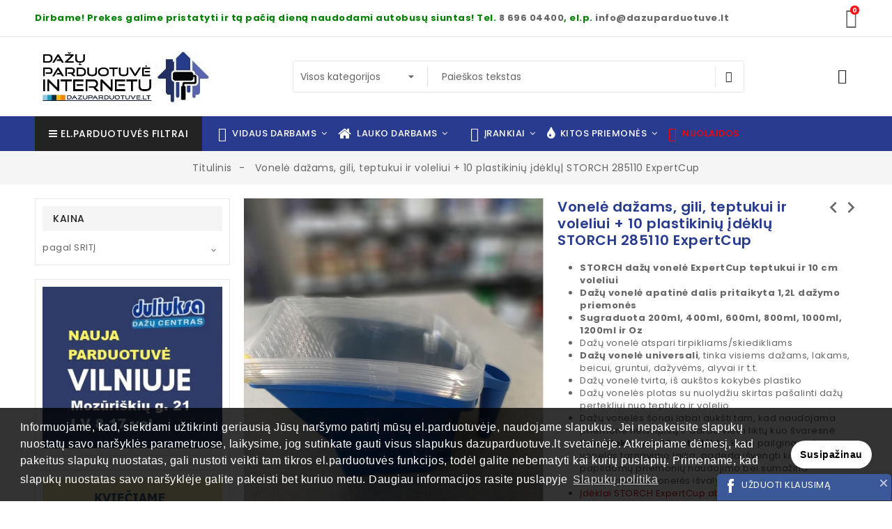

--- FILE ---
content_type: text/html; charset=utf-8
request_url: https://dazuparduotuve.lt/visos-prekes/vonele-dazams-gili-teptukui-ir-voleliui-10-plastikiniu-ideklu-storch-285110
body_size: 51906
content:
<!doctype html>
<html lang="lt">

  <head>
    
       
 <meta name="verify-paysera" content="4c51589a0be11195d40ee5c5441884f5">

  <link rel="preconnect" href="//fonts.gstatic.com/" crossorigin>
<link rel="preconnect" href="//ajax.googleapis.com" crossorigin>
<script type="text/javascript">
    WebFontConfig = {
        google: { families: [ 'Noto+Sans:400,700' ] }
    };
    (function() {
        var wf = document.createElement('script');
        wf.src = 'https://ajax.googleapis.com/ajax/libs/webfont/1/webfont.js';
        wf.type = 'text/javascript';
        wf.async = 'true';
        var s = document.getElementsByTagName('script')[0];
        s.parentNode.insertBefore(wf, s);
    })(); </script>


  <meta charset="utf-8">


  <meta http-equiv="x-ua-compatible" content="ie=edge">



  <link rel="canonical" href="https://dazuparduotuve.lt/visos-prekes/vonele-dazams-gili-teptukui-ir-voleliui-10-plastikiniu-ideklu-storch-285110">

  <title>Vonelė dažams, gili, teptukui ir voleliui + 10 plastikinių įdėklų| STORCH 285110 ExpertCup</title>
  <meta name="description" content="STORCH dažų vonelė ExpertCup teptukui ir 10 cm voleliui
Dažų vonelė apatinė dalis pritaikyta 1,2L dažymo priemonės
Sugraduota 200ml, 400ml, 600ml, 800ml, 1000ml, 1200ml ir Oz
Dažų vonelė atspari tirpikliams/skiedikliams
Dažų vonelė universali, tinka visiems dažams, lakams, beicui, gruntui, dažyvėms, alyvai ir t.t.
Dažų vonelė tvirta, iš aukštos kokybės plastiko
Dažų vonelės plotas su nuolydžiu skirtas pašalinti dažų pertekliui nuo teptuko ir volelio
Dažų vonelės šonai labai aukšti tam, kad naudojama priemonė neišsipiltų ir darbo vieta liktų kuo švaresnė 
Komplekte yra 10 vnt įdėklų, kurie pailgina dažų vonelės tarnavimo laiką, padeda išvengti kitų papildomų priemonių naudojimo bei sumažina laiką, skiriamą vonelės išvalymui
Įdėklai STORCH ExpertCup atskirai neparduodami
Vonelės dugnas 13x13cm, aukščiausios vietos aukštis 15 cm
STORCH, Vokietija
">
  <meta name="keywords" content="">
      
      <link rel="canonical" href="https://dazuparduotuve.lt/visos-prekes/vonele-dazams-gili-teptukui-ir-voleliui-10-plastikiniu-ideklu-storch-285110">
    
                    
  
<meta property="og:title" content="Vonelė dažams, gili, teptukui ir voleliui + 10 plastikinių įdėklų| STORCH 285110 ExpertCup"/>
<meta property="og:description" content="STORCH dažų vonelė ExpertCup teptukui ir 10 cm voleliui
Dažų vonelė apatinė dalis pritaikyta 1,2L dažymo priemonės
Sugraduota 200ml, 400ml, 600ml, 800ml, 1000ml, 1200ml ir Oz
Dažų vonelė atspari tirpikliams/skiedikliams
Dažų vonelė universali, tinka visiems dažams, lakams, beicui, gruntui, dažyvėms, alyvai ir t.t.
Dažų vonelė tvirta, iš aukštos kokybės plastiko
Dažų vonelės plotas su nuolydžiu skirtas pašalinti dažų pertekliui nuo teptuko ir volelio
Dažų vonelės šonai labai aukšti tam, kad naudojama priemonė neišsipiltų ir darbo vieta liktų kuo švaresnė 
Komplekte yra 10 vnt įdėklų, kurie pailgina dažų vonelės tarnavimo laiką, padeda išvengti kitų papildomų priemonių naudojimo bei sumažina laiką, skiriamą vonelės išvalymui
Įdėklai STORCH ExpertCup atskirai neparduodami
Vonelės dugnas 13x13cm, aukščiausios vietos aukštis 15 cm
STORCH, Vokietija
"/>
<meta property="og:type" content="website"/>
<meta property="og:url" content="https://dazuparduotuve.lt/visos-prekes/vonele-dazams-gili-teptukui-ir-voleliui-10-plastikiniu-ideklu-storch-285110"/>
<meta property="og:site_name" content="dazuparduotuve.lt"/>
                        <meta property="og:image" content="https://dazuparduotuve.lt/593-pdt_771/vonele-dazams-gili-teptukui-ir-voleliui-10-plastikiniu-ideklu-storch-285110.jpg"/>
                    <meta property="og:image" content="https://dazuparduotuve.lt/590-pdt_771/vonele-dazams-gili-teptukui-ir-voleliui-10-plastikiniu-ideklu-storch-285110.jpg"/>
                    <meta property="og:image" content="https://dazuparduotuve.lt/595-pdt_771/vonele-dazams-gili-teptukui-ir-voleliui-10-plastikiniu-ideklu-storch-285110.jpg"/>
                    <meta property="og:image" content="https://dazuparduotuve.lt/591-pdt_771/vonele-dazams-gili-teptukui-ir-voleliui-10-plastikiniu-ideklu-storch-285110.jpg"/>
                    <meta property="og:image" content="https://dazuparduotuve.lt/592-pdt_771/vonele-dazams-gili-teptukui-ir-voleliui-10-plastikiniu-ideklu-storch-285110.jpg"/>
                    <meta property="og:image" content="https://dazuparduotuve.lt/594-pdt_771/vonele-dazams-gili-teptukui-ir-voleliui-10-plastikiniu-ideklu-storch-285110.jpg"/>
                    <meta property="og:image" content="https://dazuparduotuve.lt/597-pdt_771/vonele-dazams-gili-teptukui-ir-voleliui-10-plastikiniu-ideklu-storch-285110.jpg"/>
            <script type="application/ld+json">
{
    "@context" : "http://schema.org",
    "@type" : "Organization",
    "name" : "dazuparduotuve.lt",
    "url" : "https://dazuparduotuve.lt/",
    "logo" : {
        "@type":"ImageObject",
        "url":"https://dazuparduotuve.lt/img/logo-1712405790.jpg"
    }
}
</script>

<script type="application/ld+json">
{
    "@context":"http://schema.org",
    "@type":"WebPage",
    "isPartOf": {
        "@type":"WebSite",
        "url":  "https://dazuparduotuve.lt/",
        "name": "dazuparduotuve.lt"
    },
    "name": "Vonelė dažams, gili, teptukui ir voleliui + 10 plastikinių įdėklų| STORCH 285110 ExpertCup",
    "url":  "https://dazuparduotuve.lt/visos-prekes/vonele-dazams-gili-teptukui-ir-voleliui-10-plastikiniu-ideklu-storch-285110"
}
</script>


<script type="application/ld+json">
{
    "@context": "http://schema.org/",
    "@type": "Product",
    "name": "Vonelė dažams, gili, teptukui ir voleliui + 10 plastikinių įdėklų| STORCH 285110 ExpertCup",
    "description": "STORCH dažų vonelė ExpertCup teptukui ir 10 cm voleliui
Dažų vonelė apatinė dalis pritaikyta 1,2L dažymo priemonės
Sugraduota 200ml, 400ml, 600ml, 800ml, 1000ml, 1200ml ir Oz
Dažų vonelė atspari tirpikliams/skiedikliams
Dažų vonelė universali, tinka visiems dažams, lakams, beicui, gruntui, dažyvėms, alyvai ir t.t.
Dažų vonelė tvirta, iš aukštos kokybės plastiko
Dažų vonelės plotas su nuolydžiu skirtas pašalinti dažų pertekliui nuo teptuko ir volelio
Dažų vonelės šonai labai aukšti tam, kad naudojama priemonė neišsipiltų ir darbo vieta liktų kuo švaresnė 
Komplekte yra 10 vnt įdėklų, kurie pailgina dažų vonelės tarnavimo laiką, padeda išvengti kitų papildomų priemonių naudojimo bei sumažina laiką, skiriamą vonelės išvalymui
Įdėklai STORCH ExpertCup atskirai neparduodami
Vonelės dugnas 13x13cm, aukščiausios vietos aukštis 15 cm
STORCH, Vokietija
",
    "category": "VISOS PREKĖS",
    "image" :"https://dazuparduotuve.lt/593-home_default/vonele-dazams-gili-teptukui-ir-voleliui-10-plastikiniu-ideklu-storch-285110.jpg",    "mpn": "849703, 285110",    "brand": {
        "@type": "Thing",
        "name": "STORCH, Vokietija"
    },                    "weight": {
        "@context": "https://schema.org",
        "@type": "QuantitativeValue",
        "value": "0.950000",
        "unitCode": "kg"
    },          "offers": {
        "@type": "Offer",
        "priceCurrency": "EUR",
        "name": "Vonelė dažams, gili, teptukui ir voleliui + 10 plastikinių įdėklų| STORCH 285110 ExpertCup",
        "price": "15.7",
        "url": "https://dazuparduotuve.lt/visos-prekes/vonele-dazams-gili-teptukui-ir-voleliui-10-plastikiniu-ideklu-storch-285110",
        "priceValidUntil": "1765183525",
                "image": ["https://dazuparduotuve.lt/593-pdt_771/vonele-dazams-gili-teptukui-ir-voleliui-10-plastikiniu-ideklu-storch-285110.jpg","https://dazuparduotuve.lt/590-pdt_771/vonele-dazams-gili-teptukui-ir-voleliui-10-plastikiniu-ideklu-storch-285110.jpg","https://dazuparduotuve.lt/595-pdt_771/vonele-dazams-gili-teptukui-ir-voleliui-10-plastikiniu-ideklu-storch-285110.jpg","https://dazuparduotuve.lt/591-pdt_771/vonele-dazams-gili-teptukui-ir-voleliui-10-plastikiniu-ideklu-storch-285110.jpg","https://dazuparduotuve.lt/592-pdt_771/vonele-dazams-gili-teptukui-ir-voleliui-10-plastikiniu-ideklu-storch-285110.jpg","https://dazuparduotuve.lt/594-pdt_771/vonele-dazams-gili-teptukui-ir-voleliui-10-plastikiniu-ideklu-storch-285110.jpg","https://dazuparduotuve.lt/597-pdt_771/vonele-dazams-gili-teptukui-ir-voleliui-10-plastikiniu-ideklu-storch-285110.jpg"],
                        "sku": "849703, 285110",
                        "availability": "http://schema.org/InStock",
        "seller": {
            "@type": "Organization",
            "name": "dazuparduotuve.lt"
        }
    }
    }
</script>

  



  <meta name="viewport" content="width=device-width, initial-scale=1">
  


  <link rel="icon" type="image/vnd.microsoft.icon" href="/img/favicon.ico?1712405790">
  <link rel="shortcut icon" type="image/x-icon" href="/img/favicon.ico?1712405790">



  <link href="//fonts.googleapis.com/icon?family=Material+Icons" rel="stylesheet">
      <link href="//fonts.googleapis.com/css?family=Poppins:300,400,500,600,700&amp;display=swap" rel="stylesheet">
      


    <link rel="stylesheet" href="https://dazuparduotuve.lt/themes/PRS028/assets/css/theme.css" type="text/css" media="all">
  <link rel="stylesheet" href="https://dazuparduotuve.lt/modules/blockreassurance/views/dist/front.css" type="text/css" media="all">
  <link rel="stylesheet" href="https://dazuparduotuve.lt/modules/ps_searchbar/ps_searchbar.css" type="text/css" media="all">
  <link rel="stylesheet" href="https://dazuparduotuve.lt/modules/stquickbuy/views/css/front.css" type="text/css" media="all">
  <link rel="stylesheet" href="https://dazuparduotuve.lt/modules/colorpalette/views/css/front.css" type="text/css" media="all">
  <link rel="stylesheet" href="https://dazuparduotuve.lt/modules/stproductsasattrs/views/css/front.css" type="text/css" media="all">
  <link rel="stylesheet" href="https://dazuparduotuve.lt/modules/aapfree/views/aapfree.css" type="text/css" media="all">
  <link rel="stylesheet" href="https://dazuparduotuve.lt/modules/multiparcelsshipping//views/css/front.css" type="text/css" media="all">
  <link rel="stylesheet" href="https://dazuparduotuve.lt/modules/multiparcelsshipping//views/css/select2.min.css" type="text/css" media="all">
  <link rel="stylesheet" href="https://dazuparduotuve.lt/js/jquery/ui/themes/base/minified/jquery-ui.min.css" type="text/css" media="all">
  <link rel="stylesheet" href="https://dazuparduotuve.lt/js/jquery/ui/themes/base/minified/jquery.ui.theme.min.css" type="text/css" media="all">
  <link rel="stylesheet" href="https://dazuparduotuve.lt/js/jquery/plugins/autocomplete/jquery.autocomplete.css" type="text/css" media="all">
  <link rel="stylesheet" href="https://dazuparduotuve.lt/js/jquery/plugins/fancybox/jquery.fancybox.css" type="text/css" media="all">
  <link rel="stylesheet" href="https://dazuparduotuve.lt/modules/bitelementor/views/css/front/frontend.css" type="text/css" media="all">
  <link rel="stylesheet" href="https://dazuparduotuve.lt/modules/tdthemesettings/views/css/theme_1.css" type="text/css" media="all">
  <link rel="stylesheet" href="https://dazuparduotuve.lt/modules/tdthemesettings/views/css/font-awesome.css" type="text/css" media="all">
  <link rel="stylesheet" href="https://dazuparduotuve.lt/modules/tdthemesettings/views/css/icofont.min.css" type="text/css" media="all">
  <link rel="stylesheet" href="https://dazuparduotuve.lt/modules/bitmegamenu/views/css/front.css" type="text/css" media="all">
  <link rel="stylesheet" href="https://dazuparduotuve.lt/modules/bitmegamenu/views/css/bitmegamenu_1.css" type="text/css" media="all">
  <link rel="stylesheet" href="https://dazuparduotuve.lt/modules/wkproductlabel/views/css/wkshowlabelonproduct.css" type="text/css" media="all">
  <link rel="stylesheet" href="https://dazuparduotuve.lt/themes/PRS028/assets/css/custom.css" type="text/css" media="all">




  

  <script type="text/javascript">
        var WkPageType = "product";
        var aapfree_aapfree_GDPR = 0;
        var aapfree_confirmation = "Your e-mail has been sent successfully";
        var aapfree_frontcontroller = "https:\/\/dazuparduotuve.lt\/module\/aapfree\/question";
        var aapfree_id_lang = 1;
        var aapfree_missingFields = "You did not fill required fields";
        var aapfree_problem = "Your e-mail could not be sent. Please check the name and e-mail address and try again.";
        var aapfree_secureKey = "a8110aaf121abca05a375ffb4fbcc874";
        var aapfree_title = "Question about product";
        var bitmegamenu = {"containerSelector":"#wrapper > .container"};
        var colorpalette_module = {"secureKey":"9cea4a82eb6c6c2f462fc4cd31e983da","controllerPath":"https:\/\/dazuparduotuve.lt\/module\/colorpalette\/process","notifications":{"success":null,"error":"Error getting combinations"},"idProduct":"297","hideControls":0,"rightColumn":0};
        var elementorFrontendConfig = {"isEditMode":"","stretchedSectionContainer":"","is_rtl":""};
        var limitCharacter = "\u012eveskite bent 3 raides";
        var multiparcels = {"translations":{"working_hours":"Darbo valandos","pickup_location_not_found":"Atsi\u0117mimo vieta nerasta"}};
        var prestashop = {"cart":{"products":[],"totals":{"total":{"type":"total","label":"Viso","amount":0,"value":"0,00\u00a0\u20ac"},"total_including_tax":{"type":"total","label":"Viso (su PVM)","amount":0,"value":"0,00\u00a0\u20ac"},"total_excluding_tax":{"type":"total","label":"Viso (be PVM)","amount":0,"value":"0,00\u00a0\u20ac"}},"subtotals":{"products":{"type":"products","label":"Tarpin\u0117 suma","amount":0,"value":"0,00\u00a0\u20ac"},"discounts":null,"shipping":{"type":"shipping","label":"Pristatymas","amount":0,"value":""},"tax":null},"products_count":0,"summary_string":"0 preki\u0173","vouchers":{"allowed":1,"added":[]},"discounts":[],"minimalPurchase":0,"minimalPurchaseRequired":""},"currency":{"id":1,"name":"Euras","iso_code":"EUR","iso_code_num":"978","sign":"\u20ac"},"customer":{"lastname":null,"firstname":null,"email":null,"birthday":null,"newsletter":null,"newsletter_date_add":null,"optin":null,"website":null,"company":null,"siret":null,"ape":null,"is_logged":false,"gender":{"type":null,"name":null},"addresses":[]},"language":{"name":"lietuvi\u0173 kalba (Lithuanian)","iso_code":"lt","locale":"lt-LT","language_code":"lt-lt","is_rtl":"0","date_format_lite":"Y-m-d","date_format_full":"Y-m-d H:i:s","id":1},"page":{"title":"","canonical":"https:\/\/dazuparduotuve.lt\/visos-prekes\/vonele-dazams-gili-teptukui-ir-voleliui-10-plastikiniu-ideklu-storch-285110","meta":{"title":"Vonel\u0117 da\u017eams, gili, teptukui ir voleliui + 10 plastikini\u0173 \u012fd\u0117kl\u0173| STORCH 285110 ExpertCup","description":"STORCH da\u017e\u0173 vonel\u0117 ExpertCup teptukui ir 10 cm voleliui\nDa\u017e\u0173 vonel\u0117 apatin\u0117 dalis pritaikyta 1,2L\u00a0da\u017eymo priemon\u0117s\nSugraduota\u00a0200ml, 400ml, 600ml, 800ml, 1000ml, 1200ml ir Oz\nDa\u017e\u0173 vonel\u0117 atspari tirpikliams\/skiedikliams\nDa\u017e\u0173 vonel\u0117 universali, tinka visiems da\u017eams, lakams, beicui, gruntui, da\u017eyv\u0117ms, alyvai ir t.t.\nDa\u017e\u0173 vonel\u0117 tvirta, i\u0161 auk\u0161tos kokyb\u0117s plastiko\nDa\u017e\u0173 vonel\u0117s\u00a0plotas su nuolyd\u017eiu skirtas pa\u0161alinti da\u017e\u0173 pertekliui nuo teptuko ir volelio\nDa\u017e\u0173 vonel\u0117s \u0161onai labai auk\u0161ti tam, kad naudojama priemon\u0117 nei\u0161sipilt\u0173 ir darbo vieta likt\u0173 kuo \u0161varesn\u0117\u00a0\nKomplekte yra 10 vnt \u012fd\u0117kl\u0173, kurie pailgina da\u017e\u0173 vonel\u0117s tarnavimo laik\u0105,\u00a0padeda i\u0161vengti kit\u0173 papildom\u0173 priemoni\u0173\u00a0naudojimo\u00a0bei suma\u017eina laik\u0105,\u00a0skiriam\u0105 vonel\u0117s i\u0161valymui\n\u012ed\u0117klai STORCH ExpertCup atskirai neparduodami\nVonel\u0117s\u00a0dugnas 13x13cm, auk\u0161\u010diausios vietos auk\u0161tis 15 cm\nSTORCH, Vokietija\n","keywords":"","robots":"index"},"page_name":"product","body_classes":{"lang-lt":true,"lang-rtl":false,"country-LT":true,"currency-EUR":true,"layout-full-width":true,"page-product":true,"tax-display-enabled":true,"product-id-297":true,"product-Vonel\u0117 da\u017eams, gili, teptukui ir voleliui + 10 plastikini\u0173 \u012fd\u0117kl\u0173| STORCH 285110 ExpertCup":true,"product-id-category-142":true,"product-id-manufacturer-25":true,"product-id-supplier-0":true,"product-available-for-order":true},"admin_notifications":[]},"shop":{"name":"dazuparduotuve.lt","logo":"\/img\/logo-1712405790.jpg","stores_icon":"\/img\/logo_stores.png","favicon":"\/img\/favicon.ico"},"urls":{"base_url":"https:\/\/dazuparduotuve.lt\/","current_url":"https:\/\/dazuparduotuve.lt\/visos-prekes\/vonele-dazams-gili-teptukui-ir-voleliui-10-plastikiniu-ideklu-storch-285110","shop_domain_url":"https:\/\/dazuparduotuve.lt","img_ps_url":"https:\/\/dazuparduotuve.lt\/img\/","img_cat_url":"https:\/\/dazuparduotuve.lt\/img\/c\/","img_lang_url":"https:\/\/dazuparduotuve.lt\/img\/l\/","img_prod_url":"https:\/\/dazuparduotuve.lt\/img\/p\/","img_manu_url":"https:\/\/dazuparduotuve.lt\/img\/m\/","img_sup_url":"https:\/\/dazuparduotuve.lt\/img\/su\/","img_ship_url":"https:\/\/dazuparduotuve.lt\/img\/s\/","img_store_url":"https:\/\/dazuparduotuve.lt\/img\/st\/","img_col_url":"https:\/\/dazuparduotuve.lt\/img\/co\/","img_url":"https:\/\/dazuparduotuve.lt\/themes\/PRS028\/assets\/img\/","css_url":"https:\/\/dazuparduotuve.lt\/themes\/PRS028\/assets\/css\/","js_url":"https:\/\/dazuparduotuve.lt\/themes\/PRS028\/assets\/js\/","pic_url":"https:\/\/dazuparduotuve.lt\/upload\/","pages":{"address":"https:\/\/dazuparduotuve.lt\/adresas","addresses":"https:\/\/dazuparduotuve.lt\/adresai","authentication":"https:\/\/dazuparduotuve.lt\/prisijungimas","cart":"https:\/\/dazuparduotuve.lt\/krepselis","category":"https:\/\/dazuparduotuve.lt\/index.php?controller=category","cms":"https:\/\/dazuparduotuve.lt\/index.php?controller=cms","contact":"https:\/\/dazuparduotuve.lt\/susisiekite-su-mumis","discount":"https:\/\/dazuparduotuve.lt\/akcija","guest_tracking":"https:\/\/dazuparduotuve.lt\/svecio-paskyra","history":"https:\/\/dazuparduotuve.lt\/uzsakymo-istorija","identity":"https:\/\/dazuparduotuve.lt\/asmenine-informacija","index":"https:\/\/dazuparduotuve.lt\/","my_account":"https:\/\/dazuparduotuve.lt\/mano-paskyra","order_confirmation":"https:\/\/dazuparduotuve.lt\/uzsakymo-patvirtinimas","order_detail":"https:\/\/dazuparduotuve.lt\/index.php?controller=order-detail","order_follow":"https:\/\/dazuparduotuve.lt\/uzsakymo-sekimas","order":"https:\/\/dazuparduotuve.lt\/uzsakymas","order_return":"https:\/\/dazuparduotuve.lt\/index.php?controller=order-return","order_slip":"https:\/\/dazuparduotuve.lt\/kredito-kvitas","pagenotfound":"https:\/\/dazuparduotuve.lt\/Puslapis-nerastas","password":"https:\/\/dazuparduotuve.lt\/slaptazodzio-atkurimas","pdf_invoice":"https:\/\/dazuparduotuve.lt\/index.php?controller=pdf-invoice","pdf_order_return":"https:\/\/dazuparduotuve.lt\/index.php?controller=pdf-order-return","pdf_order_slip":"https:\/\/dazuparduotuve.lt\/index.php?controller=pdf-order-slip","prices_drop":"https:\/\/dazuparduotuve.lt\/akcijos","product":"https:\/\/dazuparduotuve.lt\/index.php?controller=product","search":"https:\/\/dazuparduotuve.lt\/paieska","sitemap":"https:\/\/dazuparduotuve.lt\/svetaines-struktura","stores":"https:\/\/dazuparduotuve.lt\/parduotuves","supplier":"https:\/\/dazuparduotuve.lt\/tiekejai","register":"https:\/\/dazuparduotuve.lt\/prisijungimas?create_account=1","order_login":"https:\/\/dazuparduotuve.lt\/uzsakymas?login=1"},"alternative_langs":[],"theme_assets":"\/themes\/PRS028\/assets\/","actions":{"logout":"https:\/\/dazuparduotuve.lt\/?mylogout="},"no_picture_image":{"bySize":{"hsma_default":{"url":"https:\/\/dazuparduotuve.lt\/img\/p\/lt-default-hsma_default.jpg","width":45,"height":45},"small_default":{"url":"https:\/\/dazuparduotuve.lt\/img\/p\/lt-default-small_default.jpg","width":125,"height":162},"cart_default":{"url":"https:\/\/dazuparduotuve.lt\/img\/p\/lt-default-cart_default.jpg","width":125,"height":162},"pdt_180":{"url":"https:\/\/dazuparduotuve.lt\/img\/p\/lt-default-pdt_180.jpg","width":180,"height":233},"home_default":{"url":"https:\/\/dazuparduotuve.lt\/img\/p\/lt-default-home_default.jpg","width":370,"height":480},"pdt_370":{"url":"https:\/\/dazuparduotuve.lt\/img\/p\/lt-default-pdt_370.jpg","width":370,"height":480},"medium_default":{"url":"https:\/\/dazuparduotuve.lt\/img\/p\/lt-default-medium_default.jpg","width":540,"height":700},"pdt_540":{"url":"https:\/\/dazuparduotuve.lt\/img\/p\/lt-default-pdt_540.jpg","width":540,"height":700},"large_default":{"url":"https:\/\/dazuparduotuve.lt\/img\/p\/lt-default-large_default.jpg","width":745,"height":1000},"pdt_771":{"url":"https:\/\/dazuparduotuve.lt\/img\/p\/lt-default-pdt_771.jpg","width":745,"height":1000}},"small":{"url":"https:\/\/dazuparduotuve.lt\/img\/p\/lt-default-hsma_default.jpg","width":45,"height":45},"medium":{"url":"https:\/\/dazuparduotuve.lt\/img\/p\/lt-default-pdt_370.jpg","width":370,"height":480},"large":{"url":"https:\/\/dazuparduotuve.lt\/img\/p\/lt-default-pdt_771.jpg","width":745,"height":1000},"legend":""}},"configuration":{"display_taxes_label":true,"display_prices_tax_incl":true,"is_catalog":false,"show_prices":true,"opt_in":{"partner":false},"quantity_discount":{"type":"price","label":"Vnt kaina"},"voucher_enabled":1,"return_enabled":0},"field_required":[],"breadcrumb":{"links":[{"title":"Titulinis","url":"https:\/\/dazuparduotuve.lt\/"},{"title":"Vonel\u0117 da\u017eams, gili, teptukui ir voleliui + 10 plastikini\u0173 \u012fd\u0117kl\u0173| STORCH 285110 ExpertCup","url":"https:\/\/dazuparduotuve.lt\/visos-prekes\/vonele-dazams-gili-teptukui-ir-voleliui-10-plastikiniu-ideklu-storch-285110"}],"count":2},"link":{"protocol_link":"https:\/\/","protocol_content":"https:\/\/"},"time":1765181555,"static_token":"5a22b934336060032b5afffbb6da2c9f","token":"41b7bd10dceeb2a227234c5aa5db7ba7","debug":false};
        var prestashopFacebookAjaxController = "https:\/\/dazuparduotuve.lt\/module\/ps_facebook\/Ajax";
        var psr_icon_color = "#F19D76";
        var searchUrl = "https:\/\/dazuparduotuve.lt\/paieska";
        var stquickbuy = {"image_selector":".product-thumbnail img","miniature_selector":".js-product-miniature","price_selector":".product-price-and-shipping .price","old_price_selector":".product-price-and-shipping .regular-price","url":"https:\/\/dazuparduotuve.lt\/module\/stquickbuy\/default?action=huan","image_types":["large_default","pdt_771","medium_default","pdt_540","home_default","pdt_370","pdt_180","cart_default","small_default","hsma_default"],"st_theme_17":false};
        var stquickbuy_maximum_already_message = "You already have the maximum quantity available for this product.";
        var themeOpt = {"g_preloader":"prenone","g_bttop":"1","pp_zoom":"1","owlnext":"Next","owlprev":"Prev","hover_mobile_click":"1","tip_toggle":"1","infiniteScroll":"scroll","h_layout":"1"};
        var wtpQualitySign_language = "lt";
        var wtpQualitySign_projectId = "170594";
      </script>



  <style>
    .st_quick_buy_container .input-color:checked+span, .st_quick_buy_container .input-radio:checked+span,.st_quick_buy_container .input-color:hover+span, .st_quick_buy_container .input-radio:hover+span{border-color:#666666;}.st_quick_buy_container .color{width:60px;height:60px;}.st_quick_buy_ajax_add_to_cart_button{border-color:#283b8e;}.st_quick_buy_ajax_add_to_cart_button{border-width:1px;line-height:30px;}.st_quick_buy_ajax_add_to_cart_button,.st_quick_buy_ajax_add_to_cart_button:focus{color:#FFFFFF;}.st_quick_buy_ajax_add_to_cart_button{background:#283b8e;}.st_quick_buy_ajax_add_to_cart_button:hover{background:#283b8e;}.st_quick_buy_ajax_add_to_cart_button:hover{color:#FFFFFF;border-color:#FFFFFF;}.qb-glyph:before{ content: "\e800"; }#products .variant-links, .featured-products .variant-links, .product-accessories .variant-links, .product-miniature .variant-links{display:none;}
</style>
<script type="text/javascript">
    
        var psv = 1.7;
        var product_count = 0;
        var favicon_type = 'circle';
        var favicon_animation_type = 'none';
        var favicon_position = 'down';
        var favicon_bg_color = '#FF0000';
        var favicon_text_color = '#FFFFFF';
        var favicon_font_family = 'sans-serif';
        var favicon_font_style = 'normal normal';
    
</script>


<meta http-equiv="x-dns-prefetch-control" value="on" />
<meta name="HandheldFriendly" content="true" />
<meta name="apple-mobile-web-app-capable" content="yes" />
<link rel="dns-prefetch" href="//www.google-analytics.com" />
<link rel="dns-prefetch" href="//twitter.com" />
<link rel="dns-prefetch" href="//facebook.com" />
<link rel="dns-prefetch" href="//apis.google.com" />
<link rel="dns-prefetch" href="//fonts.googleapis.com" />
<link rel="dns-prefetch" href="//ssl.gstatic.com" />
<link rel="dns-prefetch" href="//dazuparduotuve.lt" />

<meta property="og:type" content="website" />
<meta property="og:url" content="https://dazuparduotuve.lt/visos-prekes/vonele-dazams-gili-teptukui-ir-voleliui-10-plastikiniu-ideklu-storch-285110" />
<meta property="og:site_name" content="dazuparduotuve.lt" />

            <meta property="fb:admins" content="gediminas.sidaras" />
                <meta property="fb:app_id" content="alytausdazucentras" />
                <meta property="og:image" content="https://dazuparduotuve.lt/593/vonele-dazams-gili-teptukui-ir-voleliui-10-plastikiniu-ideklu-storch-285110.jpg" />
                <meta property="og:title" content="Vonelė dažams, gili, teptukui ir voleliui + 10 plastikinių įdėklų| STORCH 285110 ExpertCup" />
                <meta property="og:description" content="STORCH dažų vonelė ExpertCup teptukui ir 10 cm voleliui Dažų vonelė apatinė dalis pritaikyta 1,2L dažymo priemonės Sugraduota 200ml, 400ml, 600ml, 800ml, 1000ml, 1200ml ir Oz Dažų vonelė atspari tirpikliams/skiedikliams Dažų vonelė universali, tinka visiems dažams, lakams, beicui, gruntui, dažyvėms, alyvai ir t.t. Dažų vonelė tvirta, iš aukštos kokybės plastiko Dažų vonelės plotas su nuolydžiu skirtas pašalinti dažų pertekliui nuo teptuko ir volelio Dažų vonelės šonai labai aukšti tam, kad naudojama priemonė neišsipiltų ir darbo vieta liktų kuo švaresnė Komplekte yra 10 vnt įdėklų, kurie pailgina dažų vonelės tarnavimo laiką, padeda išvengti kitų papildomų priemonių naudojimo bei sumažina laiką, skiriamą vonelės išvalymui Įdėklai STORCH ExpertCup atskirai neparduodami Vonelės dugnas 13x13cm, aukščiausios vietos aukštis 15 cm STORCH, Vokietija" />
    
            <meta property="twitter:card" content="summary" />
                                                    <meta property="twitter:image" content="https://dazuparduotuve.lt/593/vonele-dazams-gili-teptukui-ir-voleliui-10-plastikiniu-ideklu-storch-285110.jpg" />
            <style>
    a.st_paa_pro:hover, a.st_paa_pro.st_paa_pro_active{border-color:#000000;}a.st_paa_pro {
    display: -webkit-box;
    display: -moz-box;
    display: box;
    display: -webkit-flex;
    display: -moz-flex;
    display: -ms-flexbox;
    -js-display: flex;
    display: flex;
    -webkit-box-align: center;
    box-align: center;
    -moz-align-items: center;
    -ms-align-items: center;
    -o-align-items: center;
    align-items: center;
    -ms-flex-align: center;
    -ms-flex-pack: justify;
    -webkit-box-orient: horizontal;
    -webkit-box-direction: normal;
    -ms-flex-flow: row nowrap;
    flex-flow: row nowrap;
    border: 1px solid #ccc;
    background: #f7f7f7;
    height: 52px;
    border-radius: 4px;
}

.product-actions .control-label {
    margin: 0;
    display: block;
    min-width: 100px;
    margin-bottom: 5px;
    font-weight: 600;
    color: #474747;
}
    
</style>
<script>
	
   (
	function(i,s,o,g,r,a,m)
		{
				i['GoogleAnalyticsObject']=r;i[r]=i[r]||function(){
						(i[r].q=i[r].q||[]).push(arguments)
					},
				i[r].l=1*new Date();a=s.createElement(o),
				m=s.getElementsByTagName(o)[0];a.async=1;a.src=g;m.parentNode.insertBefore(a,m)
		}
	)(window,document,'script','//www.google-analytics.com/analytics.js','ga');
	
	ga('create', '2702920195', 'auto');
	ga('send', 'pageview');
</script>

<!-- Facebook Pixel Code -->
<script>
  
  !function(f,b,e,v,n,t,s)
  {if(f.fbq)return;n=f.fbq=function(){n.callMethod?
  n.callMethod.apply(n,arguments):n.queue.push(arguments)};
  if(!f._fbq)f._fbq=n;n.push=n;n.loaded=!0;n.version='2.0';
  n.queue=[];t=b.createElement(e);t.async=!0;
  t.src=v;s=b.getElementsByTagName(e)[0];
  s.parentNode.insertBefore(t,s)}(window, document,'script',
  'https://connect.facebook.net/en_US/fbevents.js');
  
  fbq('init', '217641869915838');
  fbq('track', 'PageView');
</script>
<noscript><img height="1" width="1" style="display:none"
  src="https://www.facebook.com/tr?id=217641869915838&ev=PageView&noscript=1"
/></noscript>
<!-- End Facebook Pixel Code -->


<script type="text/javascript">
	(window.gaDevIds=window.gaDevIds||[]).push('d6YPbH');
	(function(i,s,o,g,r,a,m){i['GoogleAnalyticsObject']=r;i[r]=i[r]||function(){
	(i[r].q=i[r].q||[]).push(arguments)},i[r].l=1*new Date();a=s.createElement(o),
	m=s.getElementsByTagName(o)[0];a.async=1;a.src=g;m.parentNode.insertBefore(a,m)
	})(window,document,'script','https://www.google-analytics.com/analytics.js','ga');

            ga('create', '170784015', 'auto');
                        ga('send', 'pageview');
    
    ga('require', 'ec');
</script>





    
  </head>

  <body id="product" class="lang-lt country-lt currency-eur layout-full-width page-product tax-display-enabled product-id-297 product-vonele-dazams-gili-teptukui-ir-voleliui-10-plastikiniu-ideklu-storch-285110-expertcup product-id-category-142 product-id-manufacturer-25 product-id-supplier-0 product-available-for-order">
    
      
    

    
      	<svg style="display: none;">
		<symbol id="bitheadercontact" viewBox="0 0 512 512">
			<path d="M32,271.692v192c0,17.664,14.368,32,32,32h160v-224H32z"/>
			<path d="M480,143.692H378.752c7.264-4.96,13.504-9.888,17.856-14.304c25.824-25.952,25.824-68.192,0-94.144
			c-25.088-25.28-68.8-25.216-93.856,0c-13.888,13.92-50.688,70.592-45.6,108.448h-2.304c5.056-37.856-31.744-94.528-45.6-108.448
			c-25.088-25.216-68.8-25.216-93.856,0C89.6,61.196,89.6,103.436,115.36,129.388c4.384,4.416,10.624,9.344,17.888,14.304H32
			c-17.632,0-32,14.368-32,32v48c0,8.832,7.168,16,16,16h208v-64h64v64h208c8.832,0,16-7.168,16-16v-48
			C512,158.06,497.664,143.692,480,143.692z M222.112,142.636c0,0-1.344,1.056-5.92,1.056c-22.112,0-64.32-22.976-78.112-36.864
			c-13.408-13.504-13.408-35.52,0-49.024c6.496-6.528,15.104-10.112,24.256-10.112c9.12,0,17.728,3.584,24.224,10.112
			C208.128,79.5,229.568,134.924,222.112,142.636z M295.776,143.692c-4.544,0-5.888-1.024-5.888-1.056
			c-7.456-7.712,13.984-63.136,35.552-84.832c12.896-13.024,35.456-13.088,48.48,0c13.44,13.504,13.44,35.52,0,49.024
			C360.128,120.716,317.92,143.692,295.776,143.692z"/>
			<path d="M288,271.692v224h160c17.664,0,32-14.336,32-32v-192H288z"/>
		</symbol>
		<symbol id="bitcart" viewBox="0 0 24 24">
			<path d="M24.48,22.57l-2-11.78A3.22,3.22,0,0,0,19.41,8H17.75V6a6,6,0,0,0-.39-2.14,5.39,5.39,0,0,0-1.08-1.76A5,5,0,0,0,14.59.94,5.12,5.12,0,0,0,12.51.5a5,5,0,0,0-2.71.75,5.25,5.25,0,0,0-1.89,2A5.72,5.72,0,0,0,7.23,6V8H5.43a2.77,2.77,0,0,0-.75.1,3.49,3.49,0,0,0-.7.28,3,3,0,0,0-.61.43,3.34,3.34,0,0,0-.5.56A3.29,3.29,0,0,0,2.5,10a2.91,2.91,0,0,0-.19.7L0.54,22.55A1.73,1.73,0,0,0,.89,24a1.62,1.62,0,0,0,1.26.5H22.62a2.12,2.12,0,0,0,.89-0.16,1.73,1.73,0,0,0,.56-0.39A1.74,1.74,0,0,0,24.48,22.57ZM8.73,6A4.07,4.07,0,0,1,9.8,3.15,3.52,3.52,0,0,1,12.51,2,3.69,3.69,0,0,1,14,2.31a3.4,3.4,0,0,1,1.18.86A4,4,0,0,1,16,4.46,4.48,4.48,0,0,1,16.24,6V8H8.71V6h0Zm14,16.94H2.23A0.2,0.2,0,0,1,2,22.69L3.8,10.91A1.83,1.83,0,0,1,4,10.36a1.64,1.64,0,0,1,.37-0.42,1.77,1.77,0,0,1,.5-0.31A1.46,1.46,0,0,1,5.43,9.5H7.23v1.71a3.22,3.22,0,0,0-.31.24,1.21,1.21,0,0,0-.24.29,1.68,1.68,0,0,0-.15.36,1.36,1.36,0,0,0-.06.39A1.48,1.48,0,0,0,8,14a1.46,1.46,0,0,0,1.5-1.5,1.41,1.41,0,0,0-.75-1.28V9.5h7.53v1.71a1.41,1.41,0,0,0-.77,1.28,1.51,1.51,0,0,0,3,0,1.41,1.41,0,0,0-.75-1.28V9.5h1.67a1.16,1.16,0,0,1,.28,0L20,9.63l0.27,0.14,0.24,0.17a1.71,1.71,0,0,1,.2.21,1.44,1.44,0,0,1,.17.25,2.13,2.13,0,0,1,.12.28A1.73,1.73,0,0,1,21,11L23,22.75a0.14,0.14,0,0,1,0,.15,0.37,0.37,0,0,1-.25.07v0Z"/>
		</symbol>
		<symbol id="bituser" viewBox="0 0 128 128">
			<path d="M118.95,92.012c-3.778-3.777-10.1-7.074-20.066-12.059c-5.024-2.512-13.386-6.691-15.413-8.605
			c8.489-10.434,13.416-22.219,13.416-32.535c0-7,0-15.711-3.918-23.48C89.437,8.336,81.544,0,64.002,0
			C46.456,0,38.563,8.336,35.035,15.332c-3.923,7.77-3.923,16.48-3.923,23.48c0,10.32,4.923,22.102,13.417,32.535
			c-2.032,1.918-10.393,6.098-15.417,8.605c-9.963,4.984-16.285,8.281-20.066,12.059c-8.369,8.375-9.002,22.426-9.045,25.16
			c-0.043,2.852,1.059,5.609,3.067,7.648c2,2.031,4.743,3.18,7.595,3.18h106.669c2.86,0,5.596-1.148,7.6-3.18
			c2.004-2.039,3.11-4.797,3.067-7.652C127.956,114.438,127.318,100.387,118.95,92.012z M119.235,119.203
			c-0.508,0.512-1.184,0.797-1.903,0.797H10.663c-0.707,0-1.398-0.289-1.895-0.797c-0.496-0.504-0.777-1.199-0.77-1.91
			c0.023-1.34,0.391-13.305,6.705-19.621c2.915-2.914,9.017-6.074,17.988-10.563c9.576-4.785,14.886-7.637,17.332-9.949l5.399-5.105
			l-4.688-5.758c-7.384-9.07-11.623-19.09-11.623-27.484c0-6.473,0-13.805,3.063-19.875C45.842,11.68,53.179,8,64.002,8
			c10.814,0,18.159,3.68,21.824,10.934c3.063,6.074,3.063,13.406,3.063,19.879c0,8.391-4.235,18.41-11.628,27.484l-4.688,5.762
			l5.4,5.102c2.445,2.309,7.751,5.16,17.331,9.949c8.971,4.484,15.073,7.645,17.988,10.563c5.138,5.137,6.634,14.75,6.704,19.621
			C120.009,118.004,119.731,118.699,119.235,119.203z"/>
		</symbol> 
		<symbol id="tddiscount" viewBox="0 0 563.43 563.43">
			<path d="M287.992,298.666c4.354,0,10.667-8.313,10.667-21.333c0-13.021-6.313-21.333-10.667-21.333
			c-4.354,0-10.667,8.313-10.667,21.333C277.325,290.354,283.638,298.666,287.992,298.666z"/>
			<path d="M373.325,362.666c-4.354,0-10.667,8.313-10.667,21.333s6.313,21.333,10.667,21.333s10.667-8.313,10.667-21.333
			S377.679,362.666,373.325,362.666z"/>
			<path d="M501.325,277.333c5.896,0,10.667-4.771,10.667-10.667v-53.333c0-23.531-19.136-42.667-42.668-42.667h-80.282
			c-3.063-6.785-5.046-13.863-5.046-21.333c0-19.313,10.719-37.167,27.98-46.594c2.51-1.375,4.375-3.708,5.146-6.469
			c0.781-2.75,0.417-5.708-1-8.198l-25.99-45.396c-5.677-9.896-14.844-16.969-25.813-19.906
			c-10.917-2.917-22.334-1.385-32.105,4.302L21.141,208.166c-20.188,11.75-27.136,37.854-15.5,58.167l26.876,46.979
			c1.427,2.5,3.802,4.313,6.583,5.031c2.771,0.719,5.729,0.292,8.188-1.188c8.604-5.188,17.813-7.823,27.365-7.823
			c23.285,0,43.625,15.34,50.55,37.53C118.297,368.323,98.382,384,74.658,384c-5.896,0-10.667,4.771-10.667,10.667V448
			c0,23.531,19.136,42.667,42.668,42.667h362.665c23.532,0,42.668-19.135,42.668-42.667v-53.333
			c0-5.896-4.771-10.667-10.667-10.667c-29.407,0-53.335-23.927-53.335-53.333C447.99,301.26,471.918,277.333,501.325,277.333z
			M74.659,288c-9.76,0-19.5,2.021-28.656,5.917l-21.833-38.177c-5.844-10.188-2.375-23.26,7.708-29.135l32.698-19.035
			c-0.26,1.904-0.583,3.79-0.583,5.764v53.333c0,5.896,4.771,10.667,10.667,10.667c19.626,0,36.622,10.777,45.883,26.609
			C107.769,293.893,91.768,288,74.659,288z M342.95,45.51c4.823-2.813,10.49-3.594,15.844-2.135
			c5.448,1.458,9.99,4.979,12.813,9.906l20.969,36.625c-18.677,14.01-29.917,35.938-29.917,59.427
			c0,7.234,1.191,14.406,3.298,21.333H127.963L342.95,45.51z M213.325,472c0,5.896-4.771,10.667-10.667,10.667
			c-5.896,0-10.667-4.771-10.667-10.667v-21.333c0-5.896,4.771-10.667,10.667-10.667c5.896,0,10.667,4.771,10.667,10.667V472z
			M213.325,386.666c0,5.896-4.771,10.667-10.667,10.667c-5.896,0-10.667-4.771-10.667-10.667v-21.333
			c0-5.896,4.771-10.667,10.667-10.667c5.896,0,10.667,4.771,10.667,10.667V386.666z M213.325,301.333
			c0,5.896-4.771,10.667-10.667,10.667c-5.896,0-10.667-4.771-10.667-10.667V280c0-5.896,4.771-10.667,10.667-10.667
			c5.896,0,10.667,4.771,10.667,10.667V301.333z M213.325,216c0,5.896-4.771,10.667-10.667,10.667
			c-5.896,0-10.667-4.771-10.667-10.667v-24c0-5.896,4.771-10.667,10.667-10.667c5.896,0,10.667,4.771,10.667,10.667V216z
			M287.992,234.666c17.948,0,32,18.74,32,42.667c0,23.927-14.052,42.667-32,42.667c-17.948,0-32-18.74-32-42.667
			C255.992,253.406,270.044,234.666,287.992,234.666z M266.648,426.666c-2.229,0-4.469-0.698-6.385-2.135
			c-4.719-3.531-5.677-10.219-2.135-14.927l128-170.667c3.531-4.708,10.229-5.646,14.927-2.135
			c4.719,3.531,5.677,10.219,2.135,14.927l-128,170.667C273.096,425.198,269.898,426.666,266.648,426.666z M373.325,426.666
			c-17.948,0-32-18.74-32-42.667s14.052-42.667,32-42.667s32,18.74,32,42.667S391.273,426.666,373.325,426.666z"/>
		</symbol>

		<symbol id="tduser" viewBox="0 0 563.43 563.43">
			<path d="M280.79,314.559c83.266,0,150.803-67.538,150.803-150.803S364.055,13.415,280.79,13.415S129.987,80.953,129.987,163.756
			S197.524,314.559,280.79,314.559z M280.79,52.735c61.061,0,111.021,49.959,111.021,111.021S341.851,274.776,280.79,274.776
			s-111.021-49.959-111.021-111.021S219.728,52.735,280.79,52.735z"/>
			<path d="M19.891,550.015h523.648c11.102,0,19.891-8.789,19.891-19.891c0-104.082-84.653-189.198-189.198-189.198H189.198
			C85.116,340.926,0,425.579,0,530.124C0,541.226,8.789,550.015,19.891,550.015z M189.198,380.708h185.034
			c75.864,0,138.313,56.436,148.028,129.524H41.17C50.884,437.607,113.334,380.708,189.198,380.708z"/>
		</symbol>

		<symbol id="tdsearch" viewBox="0 0 512 512">
			<path d="M370.068,63.494C329.123,22.549,274.686,0,216.781,0S104.438,22.549,63.494,63.494C22.549,104.438,0,158.876,0,216.78
			c0,57.905,22.549,112.343,63.494,153.287c40.944,40.944,95.383,63.494,153.287,63.494s112.342-22.55,153.287-63.494
			c40.944-40.944,63.494-95.382,63.494-153.287C433.561,158.876,411.012,104.438,370.068,63.494z M216.78,392.196
			c-96.725,0-175.416-78.691-175.416-175.416S120.056,41.364,216.781,41.364s175.415,78.691,175.415,175.416
			S313.505,392.196,216.78,392.196z"></path>
			<path d="M505.943,476.693L369.981,340.732c-8.077-8.077-21.172-8.077-29.249,0c-8.076,8.077-8.076,21.172,0,29.249
			l135.961,135.961c4.038,4.039,9.332,6.058,14.625,6.058c5.293,0,10.587-2.019,14.625-6.058
			C514.019,497.865,514.019,484.77,505.943,476.693z"></path>
		</symbol>

		<symbol id="tdcart" viewBox="0 0 236.764 236.764">
			<path d="M110.035,151.039c0.399,3.858,3.655,6.73,7.451,6.73c0.258,0,0.518-0.013,0.78-0.04c4.12-0.426,7.115-4.111,6.689-8.231   l-3.458-33.468c-0.426-4.121-4.11-7.114-8.231-6.689c-4.12,0.426-7.115,4.111-6.689,8.231L110.035,151.039z"/>
			<path d="M156.971,157.729c0.262,0.027,0.522,0.04,0.78,0.04c3.795,0,7.052-2.872,7.451-6.73l3.458-33.468  c0.426-4.121-2.569-7.806-6.689-8.231c-4.121-0.419-7.806,2.569-8.231,6.689l-3.458,33.468   C149.855,153.618,152.85,157.303,156.971,157.729z"/>
			<path d="M98.898,190.329c-12.801,0-23.215,10.414-23.215,23.215c0,12.804,10.414,23.221,23.215,23.221   c12.801,0,23.216-10.417,23.216-23.221C122.114,200.743,111.699,190.329,98.898,190.329z M98.898,221.764   c-4.53,0-8.215-3.688-8.215-8.221c0-4.53,3.685-8.215,8.215-8.215c4.53,0,8.216,3.685,8.216,8.215   C107.114,218.076,103.428,221.764,98.898,221.764z"/>
			<path d="M176.339,190.329c-12.801,0-23.216,10.414-23.216,23.215c0,12.804,10.415,23.221,23.216,23.221   c12.802,0,23.218-10.417,23.218-23.221C199.557,200.743,189.141,190.329,176.339,190.329z M176.339,221.764   c-4.53,0-8.216-3.688-8.216-8.221c0-4.53,3.686-8.215,8.216-8.215c4.531,0,8.218,3.685,8.218,8.215   C184.557,218.076,180.87,221.764,176.339,221.764z"/>
			<path d="M221.201,84.322c-1.42-1.837-3.611-2.913-5.933-2.913H65.773l-6.277-24.141c-0.86-3.305-3.844-5.612-7.259-5.612h-30.74   c-4.142,0-7.5,3.358-7.5,7.5s3.358,7.5,7.5,7.5h24.941l6.221,23.922c0.034,0.15,0.073,0.299,0.116,0.446l23.15,89.022   c0.86,3.305,3.844,5.612,7.259,5.612h108.874c3.415,0,6.399-2.307,7.259-5.612l23.211-89.25   C223.111,88.55,222.621,86.158,221.201,84.322z M186.258,170.659H88.982l-19.309-74.25h135.894L186.258,170.659z"/>
		</symbol>

		<symbol id="tdworld" viewBox="0 0 379.328 379.328">
			<path d="M189.664,379.328c104.582,0,189.664-85.082,189.664-189.664S294.246,0,189.664,0S0,85.082,0,189.664
			S85.082,379.328,189.664,379.328z M189.664,16.257c95.616,0,173.407,77.79,173.407,173.407s-77.79,173.407-173.407,173.407
			S16.257,285.28,16.257,189.664S94.048,16.257,189.664,16.257z"/>
			<path d="M99.136,69.369c1.455-4.243-0.805-8.868-5.048-10.323c-4.259-1.463-8.868,0.788-10.331,5.032
			c-0.813,2.365-13.071,38.749-14.006,85.456c4.95,0.87,10.413,1.699,16.379,2.447C86.756,106.224,98.941,69.922,99.136,69.369z"/>
			<path d="M157.402,351.398c1.512,1.244,3.341,1.861,5.162,1.861c2.341,0,4.658-1.008,6.267-2.951
			c2.861-3.455,2.382-8.576-1.073-11.437c-0.309-0.252-24.597-20.931-49.178-66.232c-6.698-0.114-13.006-0.463-18.915-1.008
			C127.131,325.875,155.955,350.212,157.402,351.398z"/>
			<path d="M99.022,230.413c-7.966-20.451-11.551-41.748-12.583-61.915c-5.918-0.699-11.478-1.496-16.509-2.333
			c0.919,22.541,4.804,46.691,13.941,70.141c2.439,6.267,4.958,12.152,7.503,17.858c5.698,0.788,11.973,1.357,18.655,1.731
			C106.273,248.003,102.574,239.533,99.022,230.413z"/>
			<path d="M183.974,148.525l-19.5-107.639c-0.797-4.414-5.032-7.364-9.445-6.552
			c-4.414,0.797-7.348,5.032-6.552,9.445l19.517,107.704c2.666-0.398,5.324-0.756,8.015-1.252
			C178.69,149.753,181.324,149.119,183.974,148.525z"/>
			<path d="M188.648,265.496l14.696,81.083c0.707,3.926,4.129,6.682,7.99,6.682c0.48,0,0.967-0.041,1.455-0.13
			c4.414-0.797,7.348-5.032,6.552-9.445l-14.818-81.765c-2.52,0.626-4.926,1.284-7.519,1.886
			C194.135,264.463,191.452,264.91,188.648,265.496z"/>
			<path d="M193.33,247.962c2.853-0.658,5.519-1.39,8.291-2.081l-14.745-81.359
			c-2.642,0.577-5.267,1.211-7.933,1.699c-2.707,0.496-5.365,0.854-8.047,1.26l14.859,82.025
			C188.29,248.986,190.729,248.564,193.33,247.962z"/>
			<path d="M216.277,26.735c-3.56-2.731-8.657-2.04-11.38,1.512c-2.731,3.56-2.057,8.657,1.496,11.396
			c0.406,0.309,33.441,26.304,55.51,78.538c5.08-2.764,9.917-5.511,14.298-8.137C252.644,55.087,218.073,28.109,216.277,26.735z"/>
			<path d="M274.551,156.979c4.869,20.769,5.788,42.187,4.528,62.501c5.999-2.682,11.608-5.332,16.729-7.925
			c0.537-18.996-0.853-38.806-5.43-58.29c-2.317-9.876-5.105-19.094-8.185-27.783c-4.487,2.65-9.323,5.381-14.461,8.137
			C270.275,140.998,272.616,148.72,274.551,156.979z"/>
			<path d="M254.701,324.598c-1.796,4.113,0.073,8.901,4.186,10.705c1.057,0.463,2.17,0.683,3.251,0.683
			c3.129,0,6.113-1.821,7.454-4.869c1.146-2.617,20.004-46.365,25.085-100.835c-5.43,2.577-11.136,5.186-17.354,7.803
			C271.226,286.175,254.953,324.021,254.701,324.598z"/>
			<path d="M267.739,133.618c-1.837-5.357-3.772-10.543-5.836-15.436
			c-21.541,11.721-48.796,23.857-77.929,30.344l2.902,16.005C217.236,157.873,245.361,145.64,267.739,133.618z"/>
			<path d="M317.99,101.55c3.52-2.788,4.121-7.893,1.341-11.421c-2.78-3.52-7.893-4.121-11.421-1.333
			c-0.268,0.211-12.347,9.657-31.701,21.248c2.105,4.91,4.097,10.079,5.991,15.436C303.318,113.003,316.803,102.493,317.99,101.55z"/>
			<path d="M86.439,168.497c11.795,1.39,25.158,2.382,39.611,2.382c14.119,0,29.263-1.016,44.845-3.39
			l-2.902-15.997c-30.523,4.568-59.42,3.284-81.863,0.48C86.057,157.369,86.147,162.889,86.439,168.497z"/>
			<path d="M37.204,158.816c1.154,0.358,13.42,4.121,32.726,7.348c-0.236-5.666-0.284-11.217-0.171-16.639
			c-16.899-2.967-27.45-6.145-27.71-6.227c-4.284-1.349-8.844,1.049-10.177,5.34C30.531,152.923,32.921,157.475,37.204,158.816z"/>
			<path d="M69.93,166.164c5.032,0.837,10.592,1.634,16.509,2.333c-0.285-5.617-0.374-11.136-0.301-16.525
			c-5.958-0.748-11.429-1.577-16.379-2.447C69.646,154.947,69.694,160.507,69.93,166.164z"/>
			<path d="M178.942,166.229c2.674-0.488,5.292-1.122,7.933-1.699l-2.902-16.005
			c-2.65,0.593-5.292,1.219-7.966,1.715c-2.691,0.496-5.349,0.854-8.015,1.252l2.902,15.997
			C173.569,167.083,176.236,166.725,178.942,166.229z"/>
			<path d="M282.2,125.489c-1.894-5.357-3.885-10.527-5.991-15.436c-4.381,2.626-9.218,5.365-14.298,8.137
			c2.065,4.893,3.999,10.079,5.836,15.436C272.876,130.862,277.713,128.139,282.2,125.489z"/>
			<path d="M351.772,195.834c3.406-2.918,3.804-8.055,0.878-11.461c-2.926-3.406-8.064-3.804-11.461-0.878
			c-0.268,0.228-15.387,12.916-45.382,28.068c-0.179,6.34-0.561,12.599-1.13,18.72C331.646,212.709,350.512,196.915,351.772,195.834z"/>
			<path d="M43.724,240.565c-3.853-2.268-8.836-0.975-11.104,2.886c-2.284,3.869-0.992,8.852,2.878,11.128
			c1.431,0.845,23.313,13.282,64.167,17.037c-2.788-5.511-5.56-11.315-8.291-17.452C60.379,249.889,44.016,240.736,43.724,240.565z"/>
			<path d="M110.028,255.904c2.829,5.95,5.69,11.461,8.551,16.729c1.561,0.024,3.064,0.089,4.674,0.089
			c18.826,0,40.765-2.105,65.403-7.226l-2.894-15.973C156.012,255.725,130.691,257.05,110.028,255.904z"/>
			<path d="M201.621,245.889l2.902,16.03c28.409-7.015,52.73-15.387,72.808-23.833
			c0.764-6.056,1.357-12.274,1.748-18.598C258.448,228.714,232.632,238.151,201.621,245.889z"/>
			<path d="M91.373,254.172c2.731,6.137,5.503,11.941,8.291,17.452c5.909,0.545,12.209,0.894,18.915,1.008
			c-2.861-5.267-5.714-10.787-8.551-16.729C103.347,255.53,97.071,254.961,91.373,254.172z"/>
			<path d="M193.33,247.962c-2.601,0.602-5.04,1.024-7.576,1.553l2.894,15.973
			c2.804-0.585,5.479-1.024,8.356-1.691c2.585-0.602,4.999-1.26,7.519-1.886l-2.902-16.03
			C198.849,246.572,196.183,247.304,193.33,247.962z"/>
			<path d="M277.331,238.078c6.218-2.617,11.925-5.219,17.354-7.803c0.569-6.121,0.951-12.38,1.13-18.72
			c-5.121,2.585-10.738,5.243-16.729,7.925C278.688,225.804,278.095,232.03,277.331,238.078z"/>
		</symbol>

		<symbol id="tdreturn" viewBox="0 0 437.663 437.663">
			<path d="M267.219,41.753c-37.522,0-73.604,11.242-104.363,32.506c-3.69,2.552-4.617,7.616-2.065,11.307
			c2.561,3.699,7.608,4.625,11.315,2.065c28.027-19.379,60.916-29.612,95.112-29.612c92.332,0,167.449,75.116,167.449,167.449
			s-75.116,167.449-167.449,167.449c-67.744,0-128.992-41.773-154.63-103.387l-16.42,2.999
			c27.296,69.386,95.543,116.645,171.05,116.645c101.29,0,183.706-82.408,183.706-183.706S368.517,41.753,267.219,41.753z"/>
			<path d="M140.21,92.751c-9.462,9.047-17.972,19.151-25.312,30.003c-2.512,3.715-1.536,8.771,2.178,11.282
			c1.398,0.943,2.983,1.398,4.544,1.398c2.609,0,5.17-1.252,6.747-3.577c6.69-9.901,14.453-19.11,23.077-27.353
			c3.243-3.105,3.357-8.25,0.252-11.494S143.453,89.646,140.21,92.751z"/>
			<path d="M96.6,267.824c4.308-1.276,8.828,1.162,10.112,5.471c1.658,5.56,3.682,10.941,5.885,16.225
			l77.368-14.119c8.836-1.609,15.965-3.073,15.924-3.26c-0.033-0.179-6.812-3.048-15.144-6.405l-84.651-34.075
			c-8.332-3.357-20.443-1.146-27.044,4.934L11.9,298.372c-6.609,6.08-11.933,11.161-11.9,11.339
			c0.033,0.187,7.218-0.967,16.054-2.577l80.115-14.623c-1.87-4.763-3.568-9.624-5.048-14.583
			C89.845,273.628,92.292,269.101,96.6,267.824z"/>
			<path d="M106.704,273.295c-1.284-4.308-5.796-6.747-10.112-5.471c-4.3,1.276-6.755,5.804-5.471,10.104
			c1.479,4.967,3.17,9.819,5.048,14.583l16.42-2.999C110.394,284.228,108.362,278.855,106.704,273.295z"/>
		</symbol>

		<symbol id="tdsupport" viewBox="0 0 437.663 437.663">
			<path d="M280.277,87.182c-86.789,0-157.385,70.605-157.385,157.385c0,86.789,70.605,157.385,157.385,157.385
			c8.153,0,16.412-0.65,24.565-1.943l95.738,23.589c0.642,0.163,1.292,0.236,1.943,0.236c1.805,0,3.56-0.593,5.015-1.731
			c1.959-1.536,3.113-3.894,3.113-6.397v-83.017c17.68-26.101,27.011-56.51,27.011-88.122
			C437.671,157.778,367.066,87.182,280.277,87.182z M395.801,325.585c-1.171,1.674-1.634,3.658-1.406,5.584v74.173l-86.179-21.24
			c-1.325-0.504-2.78-0.675-4.259-0.415c-7.86,1.333-15.826,2.016-23.679,2.016c-77.815,0-141.128-63.313-141.128-141.128
			s63.313-141.128,141.128-141.128s141.128,63.313,141.128,141.128C421.414,273.724,412.562,301.736,395.801,325.585z"/>
			<path d="M39.72,411.049c0.309,2.479,1.74,4.674,3.877,5.958c1.276,0.772,2.731,1.162,4.186,1.162
			c0.984,0,1.967-0.171,2.902-0.545l93.097-35.668c7.21,1.707,14.599,2.991,22.004,3.829c4.503,0.569,8.478-2.707,8.982-7.161
			c0.504-4.463-2.699-8.486-7.161-8.982c-7.6-0.862-15.168-2.235-22.508-4.097c-1.975-0.488-4.016-0.203-5.747,0.699l-84.805,32.49
			l-13.38-107.362c0.016-1.439-0.358-2.894-1.13-4.211c-4.918-8.316-9.137-17.005-12.518-25.8
			C-6.06,173.694,37.932,75.054,125.582,41.459c60.062-22.996,127.066-10.551,174.894,32.466c3.341,3.008,8.478,2.739,11.478-0.602
			c3.008-3.341,2.731-8.478-0.602-11.478C258.948,14.707,185.539,1.084,119.778,26.282C23.756,63.081-24.439,171.15,12.351,267.189
			c3.495,9.063,7.771,18.013,12.737,26.605L39.72,411.049z"/>
			<circle cx="202.56" cy="237.154" r="21.134"/>
			<circle cx="278.765" cy="237.154" r="21.134"/>
			<circle cx="354.971" cy="237.154" r="21.134"/>
		</symbol>

		<symbol id="tdemail" viewBox="0 0 480 480">
			<path d="m440 144h-8v-72c0-.175781-.089844-.320312-.097656-.496094-.046875-.71875-.191406-1.429687-.429688-2.113281-.089844-.253906-.152344-.503906-.265625-.75-.375-.84375-.898437-1.617187-1.542969-2.28125l-64-64c-.667968-.644531-1.445312-1.167969-2.296874-1.542969-.230469-.113281-.480469-.175781-.71875-.265625-.699219-.246093-1.429688-.390625-2.167969-.429687-.175781-.0312502-.3125-.121094-.480469-.121094h-280c-17.671875 0-32 14.328125-32 32v112h-8c-22.082031.027344-39.9726562 17.917969-40 40v256c.0273438 22.082031 17.917969 39.972656 40 40h400c22.082031-.027344 39.972656-17.917969 40-40v-256c-.027344-22.082031-17.917969-39.972656-40-40zm-244.558594 176h89.117188l136.800781 144h-362.71875zm244.558594-160c11.714844-.003906 21.71875 8.449219 23.671875 20l-31.671875 22.054688v-42.054688zm-35.3125-96h-28.6875c-4.417969 0-8-3.582031-8-8v-28.6875zm-340.6875-32c0-8.835938 7.164062-16 16-16h272v40c0 13.253906 10.746094 24 24 24h40v133.175781l-130.511719 90.824219h-90.976562l-130.511719-90.824219zm-24 128h8v42.054688l-31.671875-22.015626c1.933594-11.566406 11.945313-20.039062 23.671875-20.039062zm-24 280v-240.695312l163.785156 113.941406-142.984375 150.539062c-11.910156-1.601562-20.800781-11.769531-20.800781-23.785156zm427.199219 23.785156-142.984375-150.539062 163.785156-113.941406v240.695312c0 12.015625-8.890625 22.183594-20.800781 23.785156zm0 0"/><path d="m168 64h144c4.417969 0 8-3.582031 8-8s-3.582031-8-8-8h-144c-4.417969 0-8 3.582031-8 8s3.582031 8 8 8zm0 0"/><path d="m96 104c0 4.417969 3.582031 8 8 8h272c4.417969 0 8-3.582031 8-8s-3.582031-8-8-8h-272c-4.417969 0-8 3.582031-8 8zm0 0"/><path d="m376 144h-272c-4.417969 0-8 3.582031-8 8s3.582031 8 8 8h272c4.417969 0 8-3.582031 8-8s-3.582031-8-8-8zm0 0"/><path d="m376 192h-272c-4.417969 0-8 3.582031-8 8s3.582031 8 8 8h272c4.417969 0 8-3.582031 8-8s-3.582031-8-8-8zm0 0"/><path d="m328 240h-176c-4.417969 0-8 3.582031-8 8s3.582031 8 8 8h176c4.417969 0 8-3.582031 8-8s-3.582031-8-8-8zm0 0"/><path d="m88 80c4.417969 0 8-3.582031 8-8v-16c0-4.417969 3.582031-8 8-8h16c4.417969 0 8-3.582031 8-8s-3.582031-8-8-8h-16c-13.253906 0-24 10.746094-24 24v16c0 4.417969 3.582031 8 8 8zm0 0"/>
		</symbol>
		<symbol id="tdswishlist" viewBox="0 0 492.719 492.719">
			<path d="M492.719,166.008c0-73.486-59.573-133.056-133.059-133.056c-47.985,0-89.891,25.484-113.302,63.569
			c-23.408-38.085-65.332-63.569-113.316-63.569C59.556,32.952,0,92.522,0,166.008c0,40.009,17.729,75.803,45.671,100.178
			l188.545,188.553c3.22,3.22,7.587,5.029,12.142,5.029c4.555,0,8.922-1.809,12.142-5.029l188.545-188.553
			C474.988,241.811,492.719,206.017,492.719,166.008z"/>
		</symbol>
		<symbol id="tdscompare" viewBox="0 0 480.3 480.3">
			<path d="M254.15,234.1V13.5c0-7.5-6-13.5-13.5-13.5s-13.5,6-13.5,13.5v220.6c-31.3,6.3-55,34-55,67.2s23.7,60.9,55,67.2v98.2
			c0,7.5,6,13.5,13.5,13.5s13.5-6,13.5-13.5v-98.2c31.3-6.3,55-34,55-67.2C309.15,268.2,285.55,240.4,254.15,234.1z M240.65,342.8
			c-22.9,0-41.5-18.6-41.5-41.5s18.6-41.5,41.5-41.5s41.5,18.6,41.5,41.5S263.55,342.8,240.65,342.8z"/>
			<path d="M88.85,120.9V13.5c0-7.5-6-13.5-13.5-13.5s-13.5,6-13.5,13.5v107.4c-31.3,6.3-55,34-55,67.2s23.7,60.9,55,67.2v211.4
			c0,7.5,6,13.5,13.5,13.5s13.5-6,13.5-13.5V255.2c31.3-6.3,55-34,55-67.2S120.15,127.2,88.85,120.9z M75.35,229.6
			c-22.9,0-41.5-18.6-41.5-41.5s18.6-41.5,41.5-41.5s41.5,18.6,41.5,41.5S98.15,229.6,75.35,229.6z"/>
			<path d="M418.45,120.9V13.5c0-7.5-6-13.5-13.5-13.5s-13.5,6-13.5,13.5v107.4c-31.3,6.3-55,34-55,67.2s23.7,60.9,55,67.2v211.5
			c0,7.5,6,13.5,13.5,13.5s13.5-6,13.5-13.5V255.2c31.3-6.3,55-34,55-67.2S449.85,127.2,418.45,120.9z M404.95,229.6
			c-22.9,0-41.5-18.6-41.5-41.5s18.6-41.5,41.5-41.5s41.5,18.6,41.5,41.5S427.85,229.6,404.95,229.6z"/>
		</symbol>
		<symbol id="tdsquickview" viewBox="0 0 511.999 511.999">
			<path d="M508.745,246.041c-4.574-6.257-113.557-153.206-252.748-153.206S7.818,239.784,3.249,246.035
			c-4.332,5.936-4.332,13.987,0,19.923c4.569,6.257,113.557,153.206,252.748,153.206s248.174-146.95,252.748-153.201
			C513.083,260.028,513.083,251.971,508.745,246.041z M255.997,385.406c-102.529,0-191.33-97.533-217.617-129.418
			c26.253-31.913,114.868-129.395,217.617-129.395c102.524,0,191.319,97.516,217.617,129.418
			C447.361,287.923,358.746,385.406,255.997,385.406z"/>
			<path d="M255.997,154.725c-55.842,0-101.275,45.433-101.275,101.275s45.433,101.275,101.275,101.275
			s101.275-45.433,101.275-101.275S311.839,154.725,255.997,154.725z M255.997,323.516c-37.23,0-67.516-30.287-67.516-67.516
			s30.287-67.516,67.516-67.516s67.516,30.287,67.516,67.516S293.227,323.516,255.997,323.516z"/>
		</symbol>
		<symbol id="tdsbtncart" viewBox="0 0 32 32">
			<path d="M27.996,8.91C27.949,8.395,27.519,8,27,8h-5V6c0-3.309-2.69-6-6-6c-3.309,0-6,2.691-6,6v2H5
			C4.482,8,4.051,8.395,4.004,8.91l-2,22c-0.025,0.279,0.068,0.557,0.258,0.764C2.451,31.882,2.719,32,3,32h26
			c0.281,0,0.549-0.118,0.738-0.326c0.188-0.207,0.283-0.484,0.258-0.764L27.996,8.91z M12,6c0-2.206,1.795-4,4-4s4,1.794,4,4v2h-8
			V6z M4.096,30l1.817-20H10v2.277C9.404,12.624,9,13.262,9,14c0,1.104,0.896,2,2,2s2-0.896,2-2c0-0.738-0.404-1.376-1-1.723V10h8
			v2.277c-0.596,0.347-1,0.984-1,1.723c0,1.104,0.896,2,2,2c1.104,0,2-0.896,2-2c0-0.738-0.403-1.376-1-1.723V10h4.087l1.817,20
			H4.096z"/>
		</symbol>
		<symbol id="tdsbtnselect" viewBox="0 0 512 512">
			<path d="M416,149.333c-8.768,0-16.939,2.667-23.723,7.211C386.432,139.947,370.581,128,352,128
			c-8.768,0-16.939,2.667-23.723,7.211c-5.845-16.597-21.696-28.544-40.277-28.544c-7.765,0-15.061,2.091-21.333,5.739V42.667
			C266.667,19.136,247.531,0,224,0s-42.667,19.136-42.667,42.667v249.408l-58.645-29.333C113.856,258.325,103.957,256,94.08,256
			c-22.485,0-40.747,18.283-40.747,40.875c0,10.901,4.245,21.12,11.947,28.821l137.941,137.941C234.389,494.827,275.883,512,320,512
			c76.459,0,138.667-62.208,138.667-138.667V192C458.667,168.469,439.531,149.333,416,149.333z M437.333,373.333
			c0,64.704-52.651,117.333-117.355,117.333c-38.421,0-74.517-14.955-101.653-42.133L80.363,310.592
			c-3.669-3.648-5.696-8.533-5.696-13.845c0-10.709,8.704-19.413,19.413-19.413c6.592,0,13.163,1.557,19.072,4.501l74.091,37.035
			c3.307,1.643,7.253,1.472,10.368-0.469c3.136-1.941,5.056-5.376,5.056-9.067V42.667c0-11.755,9.557-21.333,21.333-21.333
			s21.333,9.579,21.333,21.333v202.667c0,5.888,4.779,10.667,10.667,10.667c5.888,0,10.667-4.779,10.667-10.667v-96
			c0-11.755,9.557-21.333,21.333-21.333s21.333,9.579,21.333,21.333v96c0,5.888,4.779,10.667,10.667,10.667
			s10.667-4.779,10.667-10.667v-74.667c0-11.755,9.557-21.333,21.333-21.333s21.333,9.579,21.333,21.333v74.667
			c0,5.888,4.779,10.667,10.667,10.667c5.888,0,10.667-4.779,10.667-10.667V192c0-11.755,9.557-21.333,21.333-21.333
			s21.333,9.579,21.333,21.333V373.333z"/>
		</symbol>
		<symbol id="tdsbtncustomize" viewBox="0 0 478.703 478.703">
			<path d="M454.2,189.101l-33.6-5.7c-3.5-11.3-8-22.2-13.5-32.6l19.8-27.7c8.4-11.8,7.1-27.9-3.2-38.1l-29.8-29.8
			c-5.6-5.6-13-8.7-20.9-8.7c-6.2,0-12.1,1.9-17.1,5.5l-27.8,19.8c-10.8-5.7-22.1-10.4-33.8-13.9l-5.6-33.2
			c-2.4-14.3-14.7-24.7-29.2-24.7h-42.1c-14.5,0-26.8,10.4-29.2,24.7l-5.8,34c-11.2,3.5-22.1,8.1-32.5,13.7l-27.5-19.8
			c-5-3.6-11-5.5-17.2-5.5c-7.9,0-15.4,3.1-20.9,8.7l-29.9,29.8c-10.2,10.2-11.6,26.3-3.2,38.1l20,28.1
			c-5.5,10.5-9.9,21.4-13.3,32.7l-33.2,5.6c-14.3,2.4-24.7,14.7-24.7,29.2v42.1c0,14.5,10.4,26.8,24.7,29.2l34,5.8
			c3.5,11.2,8.1,22.1,13.7,32.5l-19.7,27.4c-8.4,11.8-7.1,27.9,3.2,38.1l29.8,29.8c5.6,5.6,13,8.7,20.9,8.7c6.2,0,12.1-1.9,17.1-5.5
			l28.1-20c10.1,5.3,20.7,9.6,31.6,13l5.6,33.6c2.4,14.3,14.7,24.7,29.2,24.7h42.2c14.5,0,26.8-10.4,29.2-24.7l5.7-33.6
			c11.3-3.5,22.2-8,32.6-13.5l27.7,19.8c5,3.6,11,5.5,17.2,5.5l0,0c7.9,0,15.3-3.1,20.9-8.7l29.8-29.8c10.2-10.2,11.6-26.3,3.2-38.1
			l-19.8-27.8c5.5-10.5,10.1-21.4,13.5-32.6l33.6-5.6c14.3-2.4,24.7-14.7,24.7-29.2v-42.1
			C478.9,203.801,468.5,191.501,454.2,189.101z M451.9,260.401c0,1.3-0.9,2.4-2.2,2.6l-42,7c-5.3,0.9-9.5,4.8-10.8,9.9
			c-3.8,14.7-9.6,28.8-17.4,41.9c-2.7,4.6-2.5,10.3,0.6,14.7l24.7,34.8c0.7,1,0.6,2.5-0.3,3.4l-29.8,29.8c-0.7,0.7-1.4,0.8-1.9,0.8
			c-0.6,0-1.1-0.2-1.5-0.5l-34.7-24.7c-4.3-3.1-10.1-3.3-14.7-0.6c-13.1,7.8-27.2,13.6-41.9,17.4c-5.2,1.3-9.1,5.6-9.9,10.8l-7.1,42
			c-0.2,1.3-1.3,2.2-2.6,2.2h-42.1c-1.3,0-2.4-0.9-2.6-2.2l-7-42c-0.9-5.3-4.8-9.5-9.9-10.8c-14.3-3.7-28.1-9.4-41-16.8
			c-2.1-1.2-4.5-1.8-6.8-1.8c-2.7,0-5.5,0.8-7.8,2.5l-35,24.9c-0.5,0.3-1,0.5-1.5,0.5c-0.4,0-1.2-0.1-1.9-0.8l-29.8-29.8
			c-0.9-0.9-1-2.3-0.3-3.4l24.6-34.5c3.1-4.4,3.3-10.2,0.6-14.8c-7.8-13-13.8-27.1-17.6-41.8c-1.4-5.1-5.6-9-10.8-9.9l-42.3-7.2
			c-1.3-0.2-2.2-1.3-2.2-2.6v-42.1c0-1.3,0.9-2.4,2.2-2.6l41.7-7c5.3-0.9,9.6-4.8,10.9-10c3.7-14.7,9.4-28.9,17.1-42
			c2.7-4.6,2.4-10.3-0.7-14.6l-24.9-35c-0.7-1-0.6-2.5,0.3-3.4l29.8-29.8c0.7-0.7,1.4-0.8,1.9-0.8c0.6,0,1.1,0.2,1.5,0.5l34.5,24.6
			c4.4,3.1,10.2,3.3,14.8,0.6c13-7.8,27.1-13.8,41.8-17.6c5.1-1.4,9-5.6,9.9-10.8l7.2-42.3c0.2-1.3,1.3-2.2,2.6-2.2h42.1
			c1.3,0,2.4,0.9,2.6,2.2l7,41.7c0.9,5.3,4.8,9.6,10,10.9c15.1,3.8,29.5,9.7,42.9,17.6c4.6,2.7,10.3,2.5,14.7-0.6l34.5-24.8
			c0.5-0.3,1-0.5,1.5-0.5c0.4,0,1.2,0.1,1.9,0.8l29.8,29.8c0.9,0.9,1,2.3,0.3,3.4l-24.7,34.7c-3.1,4.3-3.3,10.1-0.6,14.7
			c7.8,13.1,13.6,27.2,17.4,41.9c1.3,5.2,5.6,9.1,10.8,9.9l42,7.1c1.3,0.2,2.2,1.3,2.2,2.6v42.1H451.9z"/>
			<path d="M239.4,136.001c-57,0-103.3,46.3-103.3,103.3s46.3,103.3,103.3,103.3s103.3-46.3,103.3-103.3S296.4,136.001,239.4,136.001
			z M239.4,315.601c-42.1,0-76.3-34.2-76.3-76.3s34.2-76.3,76.3-76.3s76.3,34.2,76.3,76.3S281.5,315.601,239.4,315.601z"/>
		</symbol>
		<symbol id="pp_facebook" viewBox="0 0 96.124 96.123">
			<path d="M72.089,0.02L59.624,0C45.62,0,36.57,9.285,36.57,23.656v10.907H24.037c-1.083,0-1.96,0.878-1.96,1.961v15.803
			c0,1.083,0.878,1.96,1.96,1.96h12.533v39.876c0,1.083,0.877,1.96,1.96,1.96h16.352c1.083,0,1.96-0.878,1.96-1.96V54.287h14.654
			c1.083,0,1.96-0.877,1.96-1.96l0.006-15.803c0-0.52-0.207-1.018-0.574-1.386c-0.367-0.368-0.867-0.575-1.387-0.575H56.842v-9.246
			c0-4.444,1.059-6.7,6.848-6.7l8.397-0.003c1.082,0,1.959-0.878,1.959-1.96V1.98C74.046,0.899,73.17,0.022,72.089,0.02z"/>
		</symbol>
		<symbol id="pp_twitter" viewBox="0 0 512 512">
			<path d="M512,97.248c-19.04,8.352-39.328,13.888-60.48,16.576c21.76-12.992,38.368-33.408,46.176-58.016
			c-20.288,12.096-42.688,20.64-66.56,25.408C411.872,60.704,384.416,48,354.464,48c-58.112,0-104.896,47.168-104.896,104.992
			c0,8.32,0.704,16.32,2.432,23.936c-87.264-4.256-164.48-46.08-216.352-109.792c-9.056,15.712-14.368,33.696-14.368,53.056
			c0,36.352,18.72,68.576,46.624,87.232c-16.864-0.32-33.408-5.216-47.424-12.928c0,0.32,0,0.736,0,1.152
			c0,51.008,36.384,93.376,84.096,103.136c-8.544,2.336-17.856,3.456-27.52,3.456c-6.72,0-13.504-0.384-19.872-1.792
			c13.6,41.568,52.192,72.128,98.08,73.12c-35.712,27.936-81.056,44.768-130.144,44.768c-8.608,0-16.864-0.384-25.12-1.44
			C46.496,446.88,101.6,464,161.024,464c193.152,0,298.752-160,298.752-298.688c0-4.64-0.16-9.12-0.384-13.568
			C480.224,136.96,497.728,118.496,512,97.248z"/>
		</symbol>
		
		<symbol id="pp_rss" viewBox="0 0 402.041 402.04">
			<path d="M54.816,292.382c-15.229,0-28.169,5.331-38.831,15.988C5.33,319.026,0,331.969,0,347.197
			c0,15.232,5.325,28.172,15.985,38.828c10.662,10.657,23.606,15.988,38.831,15.988c15.227,0,28.168-5.331,38.828-15.988
			c10.656-10.656,15.986-23.596,15.986-38.828c0-15.229-5.33-28.171-15.986-38.827C82.987,297.713,70.046,292.382,54.816,292.382z"
			/>
			<path d="M181.01,221.002c-21.51-21.698-46.158-38.97-73.948-51.816c-27.79-12.85-56.914-20.511-87.366-22.985h-1.425
			c-4.949,0-9.042,1.619-12.275,4.854C1.997,154.477,0,158.953,0,164.472v38.543c0,4.757,1.569,8.85,4.708,12.279
			c3.14,3.429,7.089,5.332,11.848,5.708c43.586,4.189,80.845,21.752,111.773,52.678c30.93,30.926,48.49,68.187,52.677,111.771
			c0.382,4.764,2.284,8.712,5.712,11.847c3.427,3.148,7.517,4.72,12.275,4.72h38.545c5.517,0,9.989-1.995,13.415-5.996
			c3.621-3.812,5.236-8.381,4.863-13.709c-2.478-30.447-10.14-59.573-22.987-87.361C219.983,267.16,202.708,242.514,181.01,221.002z
			"/>
			<path d="M367.728,239.701c-20.365-45.585-48.345-86.078-83.936-121.482c-35.405-35.594-75.896-63.572-121.485-83.939
			C116.723,13.917,68.996,2.494,19.126,0.02h-0.855c-4.949,0-9.136,1.713-12.563,5.14C1.903,8.583,0,12.964,0,18.294v40.825
			c0,4.76,1.667,8.897,4.996,12.419c3.33,3.523,7.373,5.376,12.132,5.57c40.924,2.478,79.799,12.188,116.63,29.127
			c36.83,16.94,68.806,38.972,95.93,66.09c27.118,27.123,49.149,59.101,66.089,95.931c16.94,36.836,26.557,75.705,28.839,116.627
			c0.195,4.764,2.046,8.809,5.564,12.139c3.524,3.329,7.762,4.999,12.71,4.999h40.823c5.331,0,9.701-1.902,13.134-5.715
			c3.809-3.806,5.517-8.274,5.144-13.415C399.52,333.017,388.093,285.291,367.728,239.701z"/>
		</symbol>

		<symbol id="pp_youtube" viewBox="0 0 512 512">
			<path d="M490.24,113.92c-13.888-24.704-28.96-29.248-59.648-30.976C399.936,80.864,322.848,80,256.064,80
			c-66.912,0-144.032,0.864-174.656,2.912c-30.624,1.76-45.728,6.272-59.744,31.008C7.36,138.592,0,181.088,0,255.904
			C0,255.968,0,256,0,256c0,0.064,0,0.096,0,0.096v0.064c0,74.496,7.36,117.312,21.664,141.728
			c14.016,24.704,29.088,29.184,59.712,31.264C112.032,430.944,189.152,432,256.064,432c66.784,0,143.872-1.056,174.56-2.816
			c30.688-2.08,45.76-6.56,59.648-31.264C504.704,373.504,512,330.688,512,256.192c0,0,0-0.096,0-0.16c0,0,0-0.064,0-0.096
			C512,181.088,504.704,138.592,490.24,113.92z M192,352V160l160,96L192,352z"/>
		</symbol>

		<symbol id="pp_vimeo" viewBox="0 0 438.536 438.536">
			<path d="M414.41,24.123C398.333,8.042,378.963,0,356.315,0H82.228C59.58,0,40.21,8.042,24.126,24.123
			C8.045,40.207,0.003,59.576,0.003,82.225v274.084c0,22.647,8.042,42.018,24.123,58.102c16.084,16.084,35.454,24.126,58.102,24.126
			h274.084c22.648,0,42.018-8.042,58.095-24.126c16.084-16.084,24.126-35.454,24.126-58.102V82.225
			C438.532,59.576,430.49,40.204,414.41,24.123z M358.033,145.319c-2.673,13.894-10.52,35.454-23.562,64.665
			c-13.045,29.218-29.455,57.054-49.252,83.511c-22.654,30.453-46.445,53.009-71.374,67.673c-6.473,3.99-13.706,6.995-21.698,8.99
			c-7.994,1.995-16.086,1.852-24.269-0.432c-11.613-4.948-21.414-16.847-29.408-35.689c-3.997-9.712-9.423-28.459-16.274-56.246
			c-6.85-26.837-11.897-44.633-15.131-53.387c-0.95-2.477-2.141-6.332-3.567-11.564c-1.429-5.236-2.856-9.801-4.281-13.706
			c-1.427-3.903-3.186-7.564-5.282-10.992c-3.234-5.52-7.183-8.373-11.847-8.566c-4.661-0.188-10.185,0.81-16.558,2.996
			c-6.374,2.19-11.56,2.993-15.559,2.426c-2.281-0.38-4.327-2.283-6.136-5.709c-1.809-3.422-4.237-5.896-7.283-7.421v-1.999
			c7.613-5.333,19.271-15.037,34.973-29.127c15.703-14.085,28.693-24.172,38.971-30.262c13.324-7.804,25.41-10.185,36.26-7.139
			c5.137,1.524,9.945,5.33,14.416,11.42c4.471,6.091,7.85,12.658,10.135,19.701c2.096,6.66,5.33,22.266,9.707,46.822
			c0.572,3.805,1.384,10.61,2.428,20.411c1.045,9.803,1.999,17.795,2.853,23.982c0.855,6.188,2.664,13.135,5.426,20.838
			c2.756,7.713,6.324,13.853,10.704,18.421c8.186,8.754,16.464,10.089,24.838,3.997c5.332-3.997,12.088-13.421,20.273-28.26
			c8.945-17.316,13.894-30.928,14.839-40.825c1.334-14.465-1.191-23.885-7.563-28.265c-6.372-4.377-17.173-5.902-32.401-4.57
			c3.046-9.326,7.283-18.03,12.703-26.122c5.428-8.086,11.088-14.753,16.988-19.984c5.91-5.236,12.049-9.851,18.418-13.849
			c6.379-3.996,11.848-6.897,16.423-8.705c4.565-1.809,8.466-3,11.704-3.571c25.693-3.805,43.488,0.476,53.392,12.847
			C359.077,116.576,361.075,129.141,358.033,145.319z"/>
		</symbol>

		<symbol id="pp_instagram" viewBox="0 0 169.063 169.063">
			<path d="M122.406,0H46.654C20.929,0,0,20.93,0,46.655v75.752c0,25.726,20.929,46.655,46.654,46.655h75.752
			c25.727,0,46.656-20.93,46.656-46.655V46.655C169.063,20.93,148.133,0,122.406,0z M154.063,122.407
			c0,17.455-14.201,31.655-31.656,31.655H46.654C29.2,154.063,15,139.862,15,122.407V46.655C15,29.201,29.2,15,46.654,15h75.752
			c17.455,0,31.656,14.201,31.656,31.655V122.407z"/>
			<path d="M84.531,40.97c-24.021,0-43.563,19.542-43.563,43.563c0,24.02,19.542,43.561,43.563,43.561s43.563-19.541,43.563-43.561
			C128.094,60.512,108.552,40.97,84.531,40.97z M84.531,113.093c-15.749,0-28.563-12.812-28.563-28.561
			c0-15.75,12.813-28.563,28.563-28.563s28.563,12.813,28.563,28.563C113.094,100.281,100.28,113.093,84.531,113.093z"/>
			<path d="M129.921,28.251c-2.89,0-5.729,1.17-7.77,3.22c-2.051,2.04-3.23,4.88-3.23,7.78c0,2.891,1.18,5.73,3.23,7.78
			c2.04,2.04,4.88,3.22,7.77,3.22c2.9,0,5.73-1.18,7.78-3.22c2.05-2.05,3.22-4.89,3.22-7.78c0-2.9-1.17-5.74-3.22-7.78
			C135.661,29.421,132.821,28.251,129.921,28.251z"/>
		</symbol>

		<symbol id="pp_googleplus" viewBox="0 0 96.828 96.827">
			<path d="M62.617,0H39.525c-10.29,0-17.413,2.256-23.824,7.552c-5.042,4.35-8.051,10.672-8.051,16.912
			c0,9.614,7.33,19.831,20.913,19.831c1.306,0,2.752-0.134,4.028-0.253l-0.188,0.457c-0.546,1.308-1.063,2.542-1.063,4.468
			c0,3.75,1.809,6.063,3.558,8.298l0.22,0.283l-0.391,0.027c-5.609,0.384-16.049,1.1-23.675,5.787
			c-9.007,5.355-9.707,13.145-9.707,15.404c0,8.988,8.376,18.06,27.09,18.06c21.76,0,33.146-12.005,33.146-23.863
			c0.002-8.771-5.141-13.101-10.6-17.698l-4.605-3.582c-1.423-1.179-3.195-2.646-3.195-5.364c0-2.672,1.772-4.436,3.336-5.992
			l0.163-0.165c4.973-3.917,10.609-8.358,10.609-17.964c0-9.658-6.035-14.649-8.937-17.048h7.663c0.094,0,0.188-0.026,0.266-0.077
			l6.601-4.15c0.188-0.119,0.276-0.348,0.214-0.562C63.037,0.147,62.839,0,62.617,0z M34.614,91.535
			c-13.264,0-22.176-6.195-22.176-15.416c0-6.021,3.645-10.396,10.824-12.997c5.749-1.935,13.17-2.031,13.244-2.031
			c1.257,0,1.889,0,2.893,0.126c9.281,6.605,13.743,10.073,13.743,16.678C53.141,86.309,46.041,91.535,34.614,91.535z
			M34.489,40.756c-11.132,0-15.752-14.633-15.752-22.468c0-3.984,0.906-7.042,2.77-9.351c2.023-2.531,5.487-4.166,8.825-4.166
			c10.221,0,15.873,13.738,15.873,23.233c0,1.498,0,6.055-3.148,9.22C40.94,39.337,37.497,40.756,34.489,40.756z"/>
			<path d="M94.982,45.223H82.814V33.098c0-0.276-0.225-0.5-0.5-0.5H77.08c-0.276,0-0.5,0.224-0.5,0.5v12.125H64.473
			c-0.276,0-0.5,0.224-0.5,0.5v5.304c0,0.275,0.224,0.5,0.5,0.5H76.58V63.73c0,0.275,0.224,0.5,0.5,0.5h5.234
			c0.275,0,0.5-0.225,0.5-0.5V51.525h12.168c0.276,0,0.5-0.223,0.5-0.5v-5.302C95.482,45.446,95.259,45.223,94.982,45.223z"/>
		</symbol>
		
		<symbol id="pp_pinterest" viewBox="0 0 486.392 486.392">
			<path d="M430.149,135.248C416.865,39.125,321.076-9.818,218.873,1.642
			C138.071,10.701,57.512,76.03,54.168,169.447c-2.037,57.029,14.136,99.801,68.399,111.84
			c23.499-41.586-7.569-50.676-12.433-80.802C90.222,77.367,252.16-6.718,336.975,79.313c58.732,59.583,20.033,242.77-74.57,223.71
			c-90.621-18.179,44.383-164.005-27.937-192.611c-58.793-23.286-90.013,71.135-62.137,118.072
			c-16.355,80.711-51.557,156.709-37.3,257.909c46.207-33.561,61.802-97.734,74.57-164.704
			c23.225,14.136,35.659,28.758,65.268,31.038C384.064,361.207,445.136,243.713,430.149,135.248z"/>
		</symbol>

		<symbol id="pp_filter" viewBox="-5 0 394 394.00003">
			<path d="m367.820312 0h-351.261718c-6.199219-.0117188-11.878906 3.449219-14.710938 8.960938-2.871094 5.585937-2.367187 12.3125 1.300782 17.414062l128.6875 181.285156c.042968.0625.089843.121094.132812.183594 4.675781 6.3125 7.207031 13.960938 7.21875 21.816406v147.800782c-.027344 4.375 1.691406 8.582031 4.773438 11.6875 3.085937 3.101562 7.28125 4.851562 11.65625 4.851562 2.222656-.003906 4.425781-.445312 6.480468-1.300781l72.3125-27.570313c6.476563-1.980468 10.777344-8.09375 10.777344-15.453125v-120.015625c.011719-7.855468 2.542969-15.503906 7.214844-21.816406.042968-.0625.089844-.121094.132812-.183594l128.691406-181.289062c3.667969-5.097656 4.171876-11.820313 1.300782-17.40625-2.828125-5.515625-8.511719-8.9765628-14.707032-8.964844zm0 0"/>
		</symbol>
		
		<symbol id="tdnewsletter" viewBox="0 0 480 480">
			<path d="m440 144h-8v-72c0-.175781-.089844-.320312-.097656-.496094-.046875-.71875-.191406-1.429687-.429688-2.113281-.089844-.253906-.152344-.503906-.265625-.75-.375-.84375-.898437-1.617187-1.542969-2.28125l-64-64c-.667968-.644531-1.445312-1.167969-2.296874-1.542969-.230469-.113281-.480469-.175781-.71875-.265625-.699219-.246093-1.429688-.390625-2.167969-.429687-.175781-.0312502-.3125-.121094-.480469-.121094h-280c-17.671875 0-32 14.328125-32 32v112h-8c-22.082031.027344-39.9726562 17.917969-40 40v256c.0273438 22.082031 17.917969 39.972656 40 40h400c22.082031-.027344 39.972656-17.917969 40-40v-256c-.027344-22.082031-17.917969-39.972656-40-40zm-244.558594 176h89.117188l136.800781 144h-362.71875zm244.558594-160c11.714844-.003906 21.71875 8.449219 23.671875 20l-31.671875 22.054688v-42.054688zm-35.3125-96h-28.6875c-4.417969 0-8-3.582031-8-8v-28.6875zm-340.6875-32c0-8.835938 7.164062-16 16-16h272v40c0 13.253906 10.746094 24 24 24h40v133.175781l-130.511719 90.824219h-90.976562l-130.511719-90.824219zm-24 128h8v42.054688l-31.671875-22.015626c1.933594-11.566406 11.945313-20.039062 23.671875-20.039062zm-24 280v-240.695312l163.785156 113.941406-142.984375 150.539062c-11.910156-1.601562-20.800781-11.769531-20.800781-23.785156zm427.199219 23.785156-142.984375-150.539062 163.785156-113.941406v240.695312c0 12.015625-8.890625 22.183594-20.800781 23.785156zm0 0"/>
			<path d="m168 64h144c4.417969 0 8-3.582031 8-8s-3.582031-8-8-8h-144c-4.417969 0-8 3.582031-8 8s3.582031 8 8 8zm0 0"/>
			<path d="m96 104c0 4.417969 3.582031 8 8 8h272c4.417969 0 8-3.582031 8-8s-3.582031-8-8-8h-272c-4.417969 0-8 3.582031-8 8zm0 0"/>
			<path d="m376 144h-272c-4.417969 0-8 3.582031-8 8s3.582031 8 8 8h272c4.417969 0 8-3.582031 8-8s-3.582031-8-8-8zm0 0"/>
			<path d="m376 192h-272c-4.417969 0-8 3.582031-8 8s3.582031 8 8 8h272c4.417969 0 8-3.582031 8-8s-3.582031-8-8-8zm0 0"/>
			<path d="m328 240h-176c-4.417969 0-8 3.582031-8 8s3.582031 8 8 8h176c4.417969 0 8-3.582031 8-8s-3.582031-8-8-8zm0 0"/>
			<path d="m88 80c4.417969 0 8-3.582031 8-8v-16c0-4.417969 3.582031-8 8-8h16c4.417969 0 8-3.582031 8-8s-3.582031-8-8-8h-16c-13.253906 0-24 10.746094-24 24v16c0 4.417969 3.582031 8 8 8zm0 0"/>
		</symbol>
		<symbol id="mtoggle" viewBox="0 0 24 24">
			<path d="M0 0h24v24H0z" fill="none"/>
			<path d="M3 18h18v-2H3v2zm0-5h18v-2H3v2zm0-7v2h18V6H3z"/>
		</symbol>
		<symbol id="emptycart" viewBox="0 0 512 512">
			<path d="M273.067,315.733c0-14.114-11.486-25.6-25.6-25.6s-25.6,11.486-25.6,25.6c0,11.11,7.151,20.489,17.067,24.03V358.4     c0,47.053,38.281,85.333,85.333,85.333S409.6,405.453,409.6,358.4v-18.637c9.916-3.533,17.067-12.919,17.067-24.03     c0-14.114-11.486-25.6-25.6-25.6c-14.114,0-25.6,11.486-25.6,25.6c0,11.11,7.151,20.489,17.067,24.03V358.4     c0,37.641-30.626,68.267-68.267,68.267c-37.641,0-68.267-30.626-68.267-68.267v-18.637     C265.916,336.23,273.067,326.844,273.067,315.733z M401.067,307.2c4.702,0,8.533,3.831,8.533,8.533s-3.823,8.525-8.525,8.533     h-0.008h-0.009c-4.702-0.009-8.525-3.831-8.525-8.533S396.365,307.2,401.067,307.2z M247.475,324.267h-0.009h-0.009     c-4.702-0.009-8.525-3.831-8.525-8.533s3.831-8.533,8.533-8.533c4.702,0,8.533,3.831,8.533,8.533     S252.177,324.258,247.475,324.267z"/>
			<path d="M93.867,204.8c14.114,0,25.6-11.486,25.6-25.6c0-11.11-7.151-20.497-17.067-24.03v-35.703h145.067     c4.71,0,8.533-3.823,8.533-8.533c0-4.719-3.823-8.533-8.533-8.533H102.4c0-47.053,38.281-85.333,85.333-85.333     s85.333,38.281,85.333,85.333v52.77C263.151,158.703,256,168.09,256,179.2c0,14.114,11.486,25.6,25.6,25.6s25.6-11.486,25.6-25.6     c0-11.11-7.151-20.497-17.067-24.03v-35.703H358.4v93.867c0,4.71,3.823,8.533,8.533,8.533s8.533-3.823,8.533-8.533v-102.05     c0-0.06-0.034-0.111-0.034-0.179c0-0.06,0.034-0.111,0.034-0.171c0-4.719-3.823-8.533-8.533-8.533h-76.8     c0-56.465-45.935-102.4-102.4-102.4s-102.4,45.935-102.4,102.4v52.77c-9.916,3.533-17.067,12.919-17.067,24.03     C68.267,193.314,79.753,204.8,93.867,204.8z M281.6,170.667c4.702,0,8.533,3.831,8.533,8.533c0,4.702-3.831,8.533-8.533,8.533     c-4.702,0-8.533-3.831-8.533-8.533C273.067,174.498,276.898,170.667,281.6,170.667z M93.867,170.667     c4.702,0,8.533,3.831,8.533,8.533c0,4.702-3.831,8.533-8.533,8.533c-4.702,0-8.533-3.831-8.533-8.533     C85.333,174.498,89.165,170.667,93.867,170.667z"/>
			<path d="M119.467,494.933h-76.8c-14.114,0-25.6-11.486-25.6-25.6V409.6h93.867c4.71,0,8.533-3.823,8.533-8.533     c0-4.719-3.823-8.533-8.533-8.533H17.067V119.467h42.317c4.71,0,8.533-3.823,8.533-8.533c0-4.719-3.823-8.533-8.533-8.533H8.533     c-4.71,0-8.533,3.814-8.533,8.533v358.4C0,492.851,19.14,512,42.667,512h76.8c4.71,0,8.533-3.823,8.533-8.533     C128,498.748,124.177,494.933,119.467,494.933z"/>
			<path d="M509.295,241.647c-1.553-1.656-3.729-2.714-6.178-2.714H179.2c-4.71,0-8.533,3.814-8.533,8.533     c0,4.71,3.823,8.533,8.533,8.533h315.733v213.333c0,14.114-11.486,25.6-25.6,25.6H179.2c-14.114,0-25.6-11.486-25.6-25.6V247.467     c0-4.71-3.823-8.533-8.533-8.533c-4.71,0-8.533,3.823-8.533,8.533v221.867c0,23.518,19.14,42.667,42.667,42.667h290.133     C492.86,512,512,492.851,512,469.333V247.817C512,245.367,510.942,243.2,509.295,241.647z"/>

		</symbol>
		<symbol id="schart" viewBox="0 0 475.082 475.081">
			<path d="M461.667,49.963c-8.949-8.947-19.698-13.418-32.265-13.418H45.682c-12.562,0-23.317,4.471-32.264,13.418   C4.473,58.912,0,69.663,0,82.228V392.86c0,12.566,4.473,23.309,13.418,32.261c8.947,8.949,19.701,13.415,32.264,13.415h383.72   c12.566,0,23.315-4.466,32.265-13.415c8.945-8.952,13.415-19.701,13.415-32.261V82.228   C475.082,69.663,470.612,58.909,461.667,49.963z M146.183,392.85c0,2.673-0.859,4.856-2.574,6.571   c-1.712,1.711-3.899,2.562-6.567,2.562h-91.36c-2.662,0-4.853-0.852-6.567-2.562c-1.713-1.715-2.568-3.898-2.568-6.571V338.03   c0-2.669,0.855-4.853,2.568-6.56c1.714-1.719,3.905-2.574,6.567-2.574h91.363c2.667,0,4.858,0.855,6.567,2.574   c1.711,1.707,2.57,3.891,2.57,6.56V392.85z M146.183,283.221c0,2.663-0.859,4.854-2.574,6.564   c-1.712,1.714-3.899,2.569-6.567,2.569h-91.36c-2.662,0-4.853-0.855-6.567-2.569c-1.713-1.711-2.568-3.901-2.568-6.564v-54.819   c0-2.664,0.855-4.854,2.568-6.567c1.714-1.709,3.905-2.565,6.567-2.565h91.363c2.667,0,4.854,0.855,6.567,2.565   c1.711,1.713,2.57,3.903,2.57,6.567V283.221z M146.183,173.587c0,2.666-0.859,4.853-2.574,6.567   c-1.712,1.709-3.899,2.568-6.567,2.568h-91.36c-2.662,0-4.853-0.859-6.567-2.568c-1.713-1.715-2.568-3.901-2.568-6.567V118.77   c0-2.666,0.855-4.856,2.568-6.567c1.714-1.713,3.905-2.568,6.567-2.568h91.363c2.667,0,4.854,0.855,6.567,2.568   c1.711,1.711,2.57,3.901,2.57,6.567V173.587z M292.362,392.85c0,2.673-0.855,4.856-2.563,6.571c-1.711,1.711-3.9,2.562-6.57,2.562   H191.86c-2.663,0-4.853-0.852-6.567-2.562c-1.713-1.715-2.568-3.898-2.568-6.571V338.03c0-2.669,0.855-4.853,2.568-6.56   c1.714-1.719,3.904-2.574,6.567-2.574h91.365c2.669,0,4.859,0.855,6.57,2.574c1.704,1.707,2.56,3.891,2.56,6.56v54.819H292.362z    M292.362,283.221c0,2.663-0.855,4.854-2.563,6.564c-1.711,1.714-3.9,2.569-6.57,2.569H191.86c-2.663,0-4.853-0.855-6.567-2.569   c-1.713-1.711-2.568-3.901-2.568-6.564v-54.819c0-2.664,0.855-4.854,2.568-6.567c1.714-1.709,3.904-2.565,6.567-2.565h91.365   c2.669,0,4.859,0.855,6.57,2.565c1.704,1.713,2.56,3.903,2.56,6.567v54.819H292.362z M292.362,173.587   c0,2.666-0.855,4.853-2.563,6.567c-1.711,1.709-3.9,2.568-6.57,2.568H191.86c-2.663,0-4.853-0.859-6.567-2.568   c-1.713-1.715-2.568-3.901-2.568-6.567V118.77c0-2.666,0.855-4.856,2.568-6.567c1.714-1.713,3.904-2.568,6.567-2.568h91.365   c2.669,0,4.859,0.855,6.57,2.568c1.704,1.711,2.56,3.901,2.56,6.567v54.817H292.362z M438.536,392.85   c0,2.673-0.855,4.856-2.562,6.571c-1.718,1.711-3.908,2.562-6.571,2.562h-91.354c-2.673,0-4.862-0.852-6.57-2.562   c-1.711-1.715-2.56-3.898-2.56-6.571V338.03c0-2.669,0.849-4.853,2.56-6.56c1.708-1.719,3.897-2.574,6.57-2.574h91.354   c2.663,0,4.854,0.855,6.571,2.574c1.707,1.707,2.562,3.891,2.562,6.56V392.85z M438.536,283.221c0,2.663-0.855,4.854-2.562,6.564   c-1.718,1.714-3.908,2.569-6.571,2.569h-91.354c-2.673,0-4.862-0.855-6.57-2.569c-1.711-1.711-2.56-3.901-2.56-6.564v-54.819   c0-2.664,0.849-4.854,2.56-6.567c1.708-1.709,3.897-2.565,6.57-2.565h91.354c2.663,0,4.854,0.855,6.571,2.565   c1.707,1.713,2.562,3.903,2.562,6.567V283.221z M438.536,173.587c0,2.666-0.855,4.853-2.562,6.567   c-1.718,1.709-3.908,2.568-6.571,2.568h-91.354c-2.673,0-4.862-0.859-6.57-2.568c-1.711-1.715-2.56-3.901-2.56-6.567V118.77   c0-2.666,0.849-4.856,2.56-6.567c1.708-1.713,3.897-2.568,6.57-2.568h91.354c2.663,0,4.854,0.855,6.571,2.568   c1.707,1.711,2.562,3.901,2.562,6.567V173.587z"/>
		</symbol>
		<symbol id="360deg" viewBox="0 0 480 480">
			<path d="M391.502,210.725c-5.311-1.52-10.846,1.555-12.364,6.865c-1.519,5.31,1.555,10.846,6.864,12.364
			C431.646,243.008,460,261.942,460,279.367c0,12.752-15.51,26.749-42.552,38.402c-29.752,12.82-71.958,22.2-118.891,26.425
			l-40.963-0.555c-0.047,0-0.093-0.001-0.139-0.001c-5.46,0-9.922,4.389-9.996,9.865c-0.075,5.522,4.342,10.06,9.863,10.134
			l41.479,0.562c0.046,0,0.091,0.001,0.136,0.001c0.297,0,0.593-0.013,0.888-0.039c49.196-4.386,93.779-14.339,125.538-28.024
			C470.521,316.676,480,294.524,480,279.367C480,251.424,448.57,227.046,391.502,210.725z"/>
			<path d="M96.879,199.333c-5.522,0-10,4.477-10,10c0,5.523,4.478,10,10,10H138v41.333H96.879c-5.522,0-10,4.477-10,10
			s4.478,10,10,10H148c5.523,0,10-4.477,10-10V148c0-5.523-4.477-10-10-10H96.879c-5.522,0-10,4.477-10,10s4.478,10,10,10H138
			v41.333H96.879z"/>
			<path d="M188.879,280.667h61.334c5.522,0,10-4.477,10-10v-61.333c0-5.523-4.477-10-10-10h-51.334V158H240c5.523,0,10-4.477,10-10
			s-4.477-10-10-10h-51.121c-5.523,0-10,4.477-10,10v122.667C178.879,276.19,183.356,280.667,188.879,280.667z M198.879,219.333
			h41.334v41.333h-41.334V219.333z"/>
			<path d="M291.121,280.667h61.334c5.522,0,10-4.477,10-10V148c0-5.523-4.478-10-10-10h-61.334c-5.522,0-10,4.477-10,10v122.667
			C281.121,276.19,285.599,280.667,291.121,280.667z M301.121,158h41.334v102.667h-41.334V158z"/>
			<path d="M182.857,305.537c-3.567-4.216-9.877-4.743-14.093-1.176c-4.217,3.567-4.743,9.876-1.177,14.093l22.366,26.44
			c-47.196-3.599-89.941-12.249-121.37-24.65C37.708,308.06,20,293.162,20,279.367c0-16.018,23.736-33.28,63.493-46.176
			c5.254-1.704,8.131-7.344,6.427-12.598c-1.703-5.253-7.345-8.13-12.597-6.427c-23.129,7.502-41.47,16.427-54.515,26.526
			C7.674,252.412,0,265.423,0,279.367c0,23.104,21.178,43.671,61.242,59.48c32.564,12.849,76.227,21.869,124.226,25.758
			l-19.944,22.104c-3.7,4.1-3.376,10.424,0.725,14.123c1.912,1.726,4.308,2.576,6.696,2.576c2.731,0,5.453-1.113,7.427-3.301
			l36.387-40.325c1.658-1.837,2.576-4.224,2.576-6.699v-0.764c0-2.365-0.838-4.653-2.365-6.458L182.857,305.537z"/>
			<path d="M381.414,137.486h40.879c5.522,0,10-4.477,10-10V86.592c0-5.523-4.478-10-10-10h-40.879c-5.522,0-10,4.477-10,10v40.894
			C371.414,133.009,375.892,137.486,381.414,137.486z M391.414,96.592h20.879v20.894h-20.879V96.592z"/>
		</symbol>
		<symbol id="ppvideo" viewBox="0 0 60 60">
			<path d="M45.563,29.174l-22-15c-0.307-0.208-0.703-0.231-1.031-0.058C22.205,14.289,22,14.629,22,15v30
			c0,0.371,0.205,0.711,0.533,0.884C22.679,45.962,22.84,46,23,46c0.197,0,0.394-0.059,0.563-0.174l22-15
			C45.836,30.64,46,30.331,46,30S45.836,29.36,45.563,29.174z M24,43.107V16.893L43.225,30L24,43.107z"/>
		</symbol>
		<symbol id="list" viewBox="0 0 24 24">
			<path d="M4 10.5c-.83 0-1.5.67-1.5 1.5s.67 1.5 1.5 1.5 1.5-.67 1.5-1.5-.67-1.5-1.5-1.5zm0-6c-.83 0-1.5.67-1.5 1.5S3.17 7.5 4 7.5 5.5 6.83 5.5 6 4.83 4.5 4 4.5zm0 12c-.83 0-1.5.68-1.5 1.5s.68 1.5 1.5 1.5 1.5-.68 1.5-1.5-.67-1.5-1.5-1.5zM8 19h12c.55 0 1-.45 1-1s-.45-1-1-1H8c-.55 0-1 .45-1 1s.45 1 1 1zm0-6h12c.55 0 1-.45 1-1s-.45-1-1-1H8c-.55 0-1 .45-1 1s.45 1 1 1zM7 6c0 .55.45 1 1 1h12c.55 0 1-.45 1-1s-.45-1-1-1H8c-.55 0-1 .45-1 1z"/>
		</symbol>
		<symbol id="grid" viewBox="0 0 276.167 276.167">
			<path d="M33.144,2.471C15.336,2.471,0.85,16.958,0.85,34.765s14.48,32.293,32.294,32.293s32.294-14.486,32.294-32.293    S50.951,2.471,33.144,2.471z"/>
			<path d="M137.663,2.471c-17.807,0-32.294,14.487-32.294,32.294s14.487,32.293,32.294,32.293c17.808,0,32.297-14.486,32.297-32.293    S155.477,2.471,137.663,2.471z"/>
			<path d="M243.873,67.059c17.804,0,32.294-14.486,32.294-32.293S261.689,2.471,243.873,2.471s-32.294,14.487-32.294,32.294    S226.068,67.059,243.873,67.059z"/>
			<path d="M32.3,170.539c17.807,0,32.297-14.483,32.297-32.293c0-17.811-14.49-32.297-32.297-32.297S0,120.436,0,138.246    C0,156.056,14.493,170.539,32.3,170.539z"/>
			<path d="M136.819,170.539c17.804,0,32.294-14.483,32.294-32.293c0-17.811-14.478-32.297-32.294-32.297    c-17.813,0-32.294,14.486-32.294,32.297C104.525,156.056,119.012,170.539,136.819,170.539z"/>
			<path d="M243.038,170.539c17.811,0,32.294-14.483,32.294-32.293c0-17.811-14.483-32.297-32.294-32.297    s-32.306,14.486-32.306,32.297C210.732,156.056,225.222,170.539,243.038,170.539z"/>
			<path d="M33.039,209.108c-17.807,0-32.3,14.483-32.3,32.294c0,17.804,14.493,32.293,32.3,32.293s32.293-14.482,32.293-32.293    S50.846,209.108,33.039,209.108z"/>
			<path d="M137.564,209.108c-17.808,0-32.3,14.483-32.3,32.294c0,17.804,14.487,32.293,32.3,32.293    c17.804,0,32.293-14.482,32.293-32.293S155.368,209.108,137.564,209.108z"/>
			<path d="M243.771,209.108c-17.804,0-32.294,14.483-32.294,32.294c0,17.804,14.49,32.293,32.294,32.293    c17.811,0,32.294-14.482,32.294-32.293S261.575,209.108,243.771,209.108z"/>
		</symbol>
	</svg>    

    <main id="page" class="site-wrapper">
      
              

      <header id="header" class="sticky-header">
        
          

  <div id="desktop-header" class="header-style-1 hidden-md-down">
          
  <div class="header-banner">
      
  </div>



  <nav class="header-nav">
    <div class="container">
      <div class="row d-none d-md-flex align-items-center justify-content-between m-0">
        <div class="left-nav d-inline-flex align-items-center justify-content-start">
                      <div class="welcome-message">
              <div class="message_info" style="color:#008000;>
                <i class="fa fa-info-circle"> </i>
                <b>Dirbame! Prekes galime pristatyti ir tą pačią dieną naudodami autobusų siuntas! Tel. <a href="tel:0037069604400">8 696 04400</a>, el.p. <a href="mailto:info@dazuparduotuve.lt">info@dazuparduotuve.lt</a></b> 
              </div>
            </div>
                    
        </div>
        <div class="right-nav d-inline-flex align-items-center justify-content-end">
          <div id="_desktop_cart">
  <div class="blockcart cart-preview" data-refresh-url="//dazuparduotuve.lt/module/ps_shoppingcart/ajax">
    <div class="cart-overlay"></div>
    <a data-toggle="dropdown" class="shoppingcart" data-display="static" aria-haspopup="false">
      <i class="icofont-cart-alt"></i>
      <span class="cart-products-count"> 0 </span>
          </a>
    <ul class="dropdown-menu d-none"></ul>
    <div class="cart_block block exclusive">
      <div class="block_content">
        <div class="cart-header">
          <a id="cart-close" href="javascript:void(0);"><i class="material-icons">close</i></a>
          <span class="cart-title">Jūsų Krepšelis</span>
        </div>
        <div class="cart-body">
                      <div class="cart_block_no_products">
              <svg width="80px" height="80px" fill="#333333">
                <use xlink:href="#emptycart"></use>
              </svg>
              <span class="cart-empty-message">Jūsų pirkinių krepšelis tuščias</span>
            </div>
                  </div>
              </div>
    </div>
  </div>
</div>
        </div>
      </div>
    </div>
  </nav>



  <div class="header-top">
    <div id="desktop-header-container" class="container">
      <div class="row align-items-center justify-content-between m-0">
        <div id="_desktop_header_logo" class="logowrap d-none d-md-block">
          <div id="header_logo">
            <a href="https://dazuparduotuve.lt/">
              <img class="logo img-fluid" src="/img/logo-1712405790.jpg" alt="dazuparduotuve.lt">
            </a>
          </div>
        </div>
        <div id="_desktop_search" class="searchwrap">
    <div class="tdsearchblock clearfix">
        <div id="search_block_top">
            <form method="get" action="https://dazuparduotuve.lt/paieska" id="searchbox">
                <input name="controller" value="search" type="hidden">
                <input name="orderby" value="position" type="hidden">
                <input name="orderway" value="desc" type="hidden">
                                    <div class="searchboxform-control">
                        <select name="search_category" id="search_category" onclick="event.stopPropagation();">
                            <option value="all">Visos kategorijos</option>
                            <option value="2">Kaina</option><option value="137">&nbsp;&nbsp;pagal SRITĮ</option><option value="144">&nbsp;&nbsp;&nbsp;&nbsp;VIDAUS DARBAMS</option><option value="273">&nbsp;&nbsp;&nbsp;&nbsp;&nbsp;&nbsp;Glaistas</option><option value="233">&nbsp;&nbsp;&nbsp;&nbsp;&nbsp;&nbsp;Gruntas sienoms</option><option value="231">&nbsp;&nbsp;&nbsp;&nbsp;&nbsp;&nbsp;Dažai luboms</option><option value="232">&nbsp;&nbsp;&nbsp;&nbsp;&nbsp;&nbsp;Dažai sienoms</option><option value="234">&nbsp;&nbsp;&nbsp;&nbsp;&nbsp;&nbsp;Dekoras vidaus sienoms</option><option value="275">&nbsp;&nbsp;&nbsp;&nbsp;&nbsp;&nbsp;&nbsp;&nbsp;ARTECO 7 - tai labai universalūs ir vizualiai ryškūs vandens pagrindu pagaminti dažai skirti naudoti patalpų viduje</option><option value="271">&nbsp;&nbsp;&nbsp;&nbsp;&nbsp;&nbsp;&nbsp;&nbsp;E-VOLUTION - sienų ir grindų danga atspari drėgmei ir vandens poveikiui. Vietoj plytelių arba ant jų!</option><option value="304">&nbsp;&nbsp;&nbsp;&nbsp;&nbsp;&nbsp;&nbsp;&nbsp;FERRO Rūdžių efektas - sienų ir daiktų dekoravimui</option><option value="235">&nbsp;&nbsp;&nbsp;&nbsp;&nbsp;&nbsp;&nbsp;&nbsp;KLONDIKE - tamsesnis dekoras sienoms. Galimi efektai su sidabro arba aukso atspalviais</option><option value="270">&nbsp;&nbsp;&nbsp;&nbsp;&nbsp;&nbsp;&nbsp;&nbsp;KLONDIKE LIGHT - šviesesnis dekoras sienoms. Galimi SIDABRO ir AUKSO žvilgesio efektai!</option><option value="274">&nbsp;&nbsp;&nbsp;&nbsp;&nbsp;&nbsp;&nbsp;&nbsp;MAVERICKS - tai dekoras sienoms, gebantis sukurti jūros bangų vandens paviršiaus efektą</option><option value="313">&nbsp;&nbsp;&nbsp;&nbsp;&nbsp;&nbsp;&nbsp;&nbsp;METEORE 10 - Betoninių sienų dekoras</option><option value="303">&nbsp;&nbsp;&nbsp;&nbsp;&nbsp;&nbsp;&nbsp;&nbsp;Priedai</option><option value="241">&nbsp;&nbsp;&nbsp;&nbsp;&nbsp;&nbsp;Grindims</option><option value="262">&nbsp;&nbsp;&nbsp;&nbsp;&nbsp;&nbsp;Baldams</option><option value="263">&nbsp;&nbsp;&nbsp;&nbsp;&nbsp;&nbsp;Langams ir durims</option><option value="264">&nbsp;&nbsp;&nbsp;&nbsp;&nbsp;&nbsp;Metalui vidaus</option><option value="279">&nbsp;&nbsp;&nbsp;&nbsp;&nbsp;&nbsp;Pirtims, saunoms</option><option value="302">&nbsp;&nbsp;&nbsp;&nbsp;&nbsp;&nbsp;Voniai-virtuvei</option><option value="145">&nbsp;&nbsp;&nbsp;&nbsp;LAUKO DARBAMS</option><option value="228">&nbsp;&nbsp;&nbsp;&nbsp;&nbsp;&nbsp;Mediniam fasadui</option><option value="230">&nbsp;&nbsp;&nbsp;&nbsp;&nbsp;&nbsp;Tinkuotam fasadui</option><option value="265">&nbsp;&nbsp;&nbsp;&nbsp;&nbsp;&nbsp;Mūriniam fasadui</option><option value="269">&nbsp;&nbsp;&nbsp;&nbsp;&nbsp;&nbsp;Grindinio trinkelėms</option><option value="266">&nbsp;&nbsp;&nbsp;&nbsp;&nbsp;&nbsp;Lauko durims</option><option value="225">&nbsp;&nbsp;&nbsp;&nbsp;&nbsp;&nbsp;Medienai (lauko)</option><option value="222">&nbsp;&nbsp;&nbsp;&nbsp;&nbsp;&nbsp;Metalui (lauko)</option><option value="226">&nbsp;&nbsp;&nbsp;&nbsp;&nbsp;&nbsp;Terasoms</option><option value="227">&nbsp;&nbsp;&nbsp;&nbsp;&nbsp;&nbsp;Tvoroms</option><option value="242">&nbsp;&nbsp;&nbsp;&nbsp;&nbsp;&nbsp;Laivams, jūriniam klimatui</option><option value="267">&nbsp;&nbsp;&nbsp;&nbsp;&nbsp;&nbsp;Lauko baldams</option><option value="268">&nbsp;&nbsp;&nbsp;&nbsp;&nbsp;&nbsp;Lauko langams</option><option value="297">&nbsp;&nbsp;&nbsp;&nbsp;&nbsp;&nbsp;Stogo dažai</option><option value="305">&nbsp;&nbsp;&nbsp;&nbsp;&nbsp;&nbsp;Aerozoliniai dažai</option><option value="243">&nbsp;&nbsp;&nbsp;&nbsp;LAIVAMS</option><option value="123">&nbsp;&nbsp;&nbsp;&nbsp;ĮRANKIAI DARBUI</option><option value="219">&nbsp;&nbsp;&nbsp;&nbsp;&nbsp;&nbsp;Apsauginės plėvelės</option><option value="292">&nbsp;&nbsp;&nbsp;&nbsp;&nbsp;&nbsp;Apsaugos priemonės</option><option value="281">&nbsp;&nbsp;&nbsp;&nbsp;&nbsp;&nbsp;Dažymo aparatai</option><option value="124">&nbsp;&nbsp;&nbsp;&nbsp;&nbsp;&nbsp;Dažymo  juostos</option><option value="229">&nbsp;&nbsp;&nbsp;&nbsp;&nbsp;&nbsp;Dažų vonelės</option><option value="277">&nbsp;&nbsp;&nbsp;&nbsp;&nbsp;&nbsp;Dulkių siurbliai</option><option value="260">&nbsp;&nbsp;&nbsp;&nbsp;&nbsp;&nbsp;Dekoro įrankiai</option><option value="298">&nbsp;&nbsp;&nbsp;&nbsp;&nbsp;&nbsp;Dėklai, krepšiai, lagaminai</option><option value="293">&nbsp;&nbsp;&nbsp;&nbsp;&nbsp;&nbsp;Elektriniai įrankiai</option><option value="190">&nbsp;&nbsp;&nbsp;&nbsp;&nbsp;&nbsp;Glaistyklės</option><option value="257">&nbsp;&nbsp;&nbsp;&nbsp;&nbsp;&nbsp;Glaisto aplikatoriai</option><option value="245">&nbsp;&nbsp;&nbsp;&nbsp;&nbsp;&nbsp;Grandikliai</option><option value="224">&nbsp;&nbsp;&nbsp;&nbsp;&nbsp;&nbsp;Gulsčiukai</option><option value="294">&nbsp;&nbsp;&nbsp;&nbsp;&nbsp;&nbsp;Kempinės</option><option value="287">&nbsp;&nbsp;&nbsp;&nbsp;&nbsp;&nbsp;Kopėčios, Pastoliai, Pakylos</option><option value="312">&nbsp;&nbsp;&nbsp;&nbsp;&nbsp;&nbsp;Lentų dažymo aparatai</option><option value="217">&nbsp;&nbsp;&nbsp;&nbsp;&nbsp;&nbsp;Maišytuvai</option><option value="315">&nbsp;&nbsp;&nbsp;&nbsp;&nbsp;&nbsp;Matavimo įrankiai</option><option value="284">&nbsp;&nbsp;&nbsp;&nbsp;&nbsp;&nbsp;Montažinės putos</option><option value="256">&nbsp;&nbsp;&nbsp;&nbsp;&nbsp;&nbsp;Siūlių armavimo juostos, kampų profiliai</option><option value="253">&nbsp;&nbsp;&nbsp;&nbsp;&nbsp;&nbsp;Spalvų paletės</option><option value="244">&nbsp;&nbsp;&nbsp;&nbsp;&nbsp;&nbsp;Šepečiai</option><option value="252">&nbsp;&nbsp;&nbsp;&nbsp;&nbsp;&nbsp;Šildytuvai</option><option value="246">&nbsp;&nbsp;&nbsp;&nbsp;&nbsp;&nbsp;Šlifuokliai</option><option value="259">&nbsp;&nbsp;&nbsp;&nbsp;&nbsp;&nbsp;Šlifavimo popierius</option><option value="254">&nbsp;&nbsp;&nbsp;&nbsp;&nbsp;&nbsp;Šviestuvai / Prožektoriai</option><option value="296">&nbsp;&nbsp;&nbsp;&nbsp;&nbsp;&nbsp;Purkštuvai</option><option value="278">&nbsp;&nbsp;&nbsp;&nbsp;&nbsp;&nbsp;Peiliukai, pjaustymo priemonės</option><option value="212">&nbsp;&nbsp;&nbsp;&nbsp;&nbsp;&nbsp;Pistoletai silikonui</option><option value="314">&nbsp;&nbsp;&nbsp;&nbsp;&nbsp;&nbsp;Plaktukai</option><option value="213">&nbsp;&nbsp;&nbsp;&nbsp;&nbsp;&nbsp;Rankenos voleliams</option><option value="276">&nbsp;&nbsp;&nbsp;&nbsp;&nbsp;&nbsp;Rinkiniai/Komplektai</option><option value="247">&nbsp;&nbsp;&nbsp;&nbsp;&nbsp;&nbsp;Stalai / darbastaliai</option><option value="237">&nbsp;&nbsp;&nbsp;&nbsp;&nbsp;&nbsp;Teleskopiniai kotai</option><option value="210">&nbsp;&nbsp;&nbsp;&nbsp;&nbsp;&nbsp;Teptukai</option><option value="291">&nbsp;&nbsp;&nbsp;&nbsp;&nbsp;&nbsp;Trafaretai</option><option value="216">&nbsp;&nbsp;&nbsp;&nbsp;&nbsp;&nbsp;Voleliai</option><option value="311">&nbsp;&nbsp;&nbsp;&nbsp;&nbsp;&nbsp;&nbsp;&nbsp;FLEETWOOD voleliai</option><option value="309">&nbsp;&nbsp;&nbsp;&nbsp;&nbsp;&nbsp;&nbsp;&nbsp;LOUTIL PARFAIT voleliai</option><option value="308">&nbsp;&nbsp;&nbsp;&nbsp;&nbsp;&nbsp;&nbsp;&nbsp;PURDY voleliai</option><option value="310">&nbsp;&nbsp;&nbsp;&nbsp;&nbsp;&nbsp;&nbsp;&nbsp;ROTA voleliai</option><option value="306">&nbsp;&nbsp;&nbsp;&nbsp;&nbsp;&nbsp;&nbsp;&nbsp;STORCH voleliai</option><option value="307">&nbsp;&nbsp;&nbsp;&nbsp;&nbsp;&nbsp;&nbsp;&nbsp;WOOSTER voleliai</option><option value="300">&nbsp;&nbsp;&nbsp;&nbsp;&nbsp;&nbsp;Valymo priemonės</option><option value="316">&nbsp;&nbsp;&nbsp;&nbsp;&nbsp;&nbsp;Žymėjimo priemonės</option><option value="218">&nbsp;&nbsp;&nbsp;&nbsp;KITOS PRIEMONĖS</option><option value="200">&nbsp;&nbsp;&nbsp;&nbsp;&nbsp;&nbsp;Akrilas</option><option value="154">&nbsp;&nbsp;&nbsp;&nbsp;&nbsp;&nbsp;Hermetikai</option><option value="105">&nbsp;&nbsp;&nbsp;&nbsp;&nbsp;&nbsp;Klijai</option><option value="151">&nbsp;&nbsp;&nbsp;&nbsp;&nbsp;&nbsp;Plovikliai</option><option value="236">&nbsp;&nbsp;&nbsp;&nbsp;&nbsp;&nbsp;Priedai dažams</option><option value="134">&nbsp;&nbsp;&nbsp;&nbsp;&nbsp;&nbsp;Silikonai</option><option value="199">&nbsp;&nbsp;&nbsp;&nbsp;&nbsp;&nbsp;Skiedikliai</option><option value="98">&nbsp;&nbsp;&nbsp;&nbsp;&nbsp;&nbsp;Spec. priemonės</option><option value="100">&nbsp;&nbsp;&nbsp;&nbsp;&nbsp;&nbsp;&nbsp;&nbsp;Vidaus darbams</option><option value="101">&nbsp;&nbsp;&nbsp;&nbsp;&nbsp;&nbsp;&nbsp;&nbsp;Kita</option><option value="104">&nbsp;&nbsp;&nbsp;&nbsp;&nbsp;&nbsp;&nbsp;&nbsp;Lauko darbams</option><option value="106">&nbsp;&nbsp;&nbsp;&nbsp;&nbsp;&nbsp;&nbsp;&nbsp;Fasadui (vertikaliems paviršiams)</option><option value="198">&nbsp;&nbsp;&nbsp;&nbsp;&nbsp;&nbsp;Vaitspiritas</option><option value="108">&nbsp;&nbsp;&nbsp;&nbsp;&nbsp;&nbsp;Valikliai</option><option value="301">&nbsp;&nbsp;&nbsp;&nbsp;SPALVŲ PALETĖS / SPALVYNAI</option>
                        </select>
                    </div>
                                <button type="submit" name="submit_search" class="btn btn-primary button-search">
                                        <i class="icofont-search-1"></i>
                </button>
                <div class="input-wrapper">
                    <input class="search_query form-control" type="text" id="search_query_top" name="search_query" placeholder="Paieškos tekstas" value="" autocomplete="off" />
                </div>
                <div id="td_ajax_search_url" style="display:none">
                    <input type="hidden" value="https://dazuparduotuve.lt/modules/tdsearchblock/ajax_search.php" class="ajaxUrl" />
                </div>
            </form>
        </div>
    </div>
</div>
        <div class="right_content d-inline-flex hidden-md-down">
          <div id="_desktop_user_info">
  <div class="user-info">
    <div class="user-info-inner dropdown js-dropdown">
        <a class="expand-more" data-display="static" data-toggle="dropdown">
          <i class="icofont-ui-user"></i>
        </a>
        <div class="dropdown-menu">
                      <a class="login" href="https://dazuparduotuve.lt/mano-paskyra" title="Prisijunkite su savo vartotojo duomenimis" rel="nofollow">
              <span>Prisijungti</span>
            </a>
            <a class="register" href="https://dazuparduotuve.lt/prisijungimas?create_account=1" title="Registruotis" rel="nofollow">
              <span>Registruotis</span>
            </a>
                    
          
      </div>
    </div>
  </div>
</div>

        </div>
      </div>
    </div>
  </div>
  <div class="nav-full-width">
    <div class="container bit-megamenu-container"><div id="bitmegamenu-wrapper" class="bitmegamenu-wrapper bitmegamenu-all">
	<div class="container container-bitmegamenu">
		<div id="bitmegamenu-horizontal" class="bitmegamenu  clearfix" role="navigation">

				
					<div class="cbp-vertical-on-top">
							<nav id="cbp-hrmenu1" class="cbp-hrmenu bitmegamenu-all cbp-vertical ">
		<div class="cbp-vertical-title"><i class="fa fa-bars cbp-iconbars"></i> <span class="cbp-vertical-title-text">El.parduotuvės filtrai</span></div>
		<ul id="cbp-hrmenu1-ul">
							<li id="cbp-hrmenu-tab-24" class="cbp-hrmenu-tab cbp-hrmenu-tab-24 ">
					<a href="https://dazuparduotuve.lt/pagal-sriti/" onclick="" >																		<span>PAGAL SRITĮ</span> <i class="fa fa-angle-right cbp-submenu-aindicator"></i>											</a>
											<div class="cbp-hrsub-wrapper">
							<div class="cbp-hrsub col-6">
								<div class="cbp-hrsub-inner">
																																										




<div class="row menu_row menu-element  first_rows menu-element-id-1">
                

                                                




    <div class="col-6 cbp-menu-column cbp-menu-element menu-element-id-2 ">
        <div class="cbp-menu-column-inner">
                        
                
                
                    
                                                    <div class="row cbp-categories-row">
                                                                                                            <div class="col-12">
                                            <div class="cbp-category-link-w"><a href="https://dazuparduotuve.lt/pagal-sriti/"
                                                                                class="cbp-column-title nav-link cbp-category-title">pagal SRITĮ</a>
                                                                                                                                                    
    <ul class="cbp-links cbp-category-tree"><li  class="cbp-hrsub-haslevel2" ><div class="cbp-category-link-w"><a href="https://dazuparduotuve.lt/pagal-sriti/irankiai-darbui/">ĮRANKIAI DARBUI</a>
    <ul class="cbp-hrsub-level2"><li ><div class="cbp-category-link-w"><a href="https://dazuparduotuve.lt/pagal-sriti/irankiai-darbui/apsaugines-pleveles/">Apsauginės plėvelės</a></div></li><li ><div class="cbp-category-link-w"><a href="https://dazuparduotuve.lt/pagal-sriti/irankiai-darbui/apsaugos-priemones/">Apsaugos priemonės</a></div></li><li ><div class="cbp-category-link-w"><a href="https://dazuparduotuve.lt/pagal-sriti/irankiai-darbui/dazu-voneles/">Dažų vonelės</a></div></li><li ><div class="cbp-category-link-w"><a href="https://dazuparduotuve.lt/pagal-sriti/irankiai-darbui/dazymo-juostos/">Dažymo  juostos</a></div></li><li ><div class="cbp-category-link-w"><a href="https://dazuparduotuve.lt/pagal-sriti/irankiai-darbui/dazymo-aparatai/">Dažymo aparatai</a></div></li><li ><div class="cbp-category-link-w"><a href="https://dazuparduotuve.lt/pagal-sriti/irankiai-darbui/deklai-krepsiai-lagaminai/">Dėklai, krepšiai, lagaminai</a></div></li><li ><div class="cbp-category-link-w"><a href="https://dazuparduotuve.lt/pagal-sriti/irankiai-darbui/dekoro-irankiai/">Dekoro įrankiai</a></div></li><li ><div class="cbp-category-link-w"><a href="https://dazuparduotuve.lt/pagal-sriti/irankiai-darbui/dulkiu-siurbliai/">Dulkių siurbliai</a></div></li><li ><div class="cbp-category-link-w"><a href="https://dazuparduotuve.lt/pagal-sriti/irankiai-darbui/elektriniai-irankiai/">Elektriniai įrankiai</a></div></li><li ><div class="cbp-category-link-w"><a href="https://dazuparduotuve.lt/pagal-sriti/irankiai-darbui/glaisto-aplikatoriai/">Glaisto aplikatoriai</a></div></li><li ><div class="cbp-category-link-w"><a href="https://dazuparduotuve.lt/pagal-sriti/irankiai-darbui/glaistykles/">Glaistyklės</a></div></li><li ><div class="cbp-category-link-w"><a href="https://dazuparduotuve.lt/pagal-sriti/irankiai-darbui/grandikliai/">Grandikliai</a></div></li><li ><div class="cbp-category-link-w"><a href="https://dazuparduotuve.lt/pagal-sriti/irankiai-darbui/gulsciukai/">Gulsčiukai</a></div></li><li ><div class="cbp-category-link-w"><a href="https://dazuparduotuve.lt/pagal-sriti/irankiai-darbui/kempines/">Kempinės</a></div></li><li ><div class="cbp-category-link-w"><a href="https://dazuparduotuve.lt/pagal-sriti/irankiai-darbui/kopecios-pastoliai-pakylos/">Kopėčios, Pastoliai, Pakylos</a></div></li></ul>
</div></li><li  class="cbp-hrsub-haslevel2" ><div class="cbp-category-link-w"><a href="https://dazuparduotuve.lt/pagal-sriti/kitos-priemones/">KITOS PRIEMONĖS</a>
    <ul class="cbp-hrsub-level2"><li ><div class="cbp-category-link-w"><a href="https://dazuparduotuve.lt/pagal-sriti/kitos-priemones/akrilas/">Akrilas</a></div></li><li ><div class="cbp-category-link-w"><a href="https://dazuparduotuve.lt/pagal-sriti/kitos-priemones/hermetikai/">Hermetikai</a></div></li><li ><div class="cbp-category-link-w"><a href="https://dazuparduotuve.lt/pagal-sriti/kitos-priemones/klijai/">Klijai</a></div></li><li ><div class="cbp-category-link-w"><a href="https://dazuparduotuve.lt/pagal-sriti/kitos-priemones/plovikliai/">Plovikliai</a></div></li><li ><div class="cbp-category-link-w"><a href="https://dazuparduotuve.lt/pagal-sriti/kitos-priemones/priedai-dazams/">Priedai dažams</a></div></li><li ><div class="cbp-category-link-w"><a href="https://dazuparduotuve.lt/pagal-sriti/kitos-priemones/silikonai/">Silikonai</a></div></li><li ><div class="cbp-category-link-w"><a href="https://dazuparduotuve.lt/pagal-sriti/kitos-priemones/skiedikliai/">Skiedikliai</a></div></li><li  class="cbp-hrsub-haslevel3" ><div class="cbp-category-link-w"><a href="https://dazuparduotuve.lt/pagal-sriti/kitos-priemones/spec-priemones/">Spec. priemonės</a>
    <ul class="cbp-hrsub-level2 cbp-hrsub-level3"><li ><div class="cbp-category-link-w"><a href="https://dazuparduotuve.lt/pagal-sriti/kitos-priemones/spec-priemones/fasadui-vertikaliems-pavirsiams-hermetikai-silikonai-klijai-spec-priemones/">Fasadui (vertikaliems paviršiams)</a></div></li><li ><div class="cbp-category-link-w"><a href="https://dazuparduotuve.lt/pagal-sriti/kitos-priemones/spec-priemones/kita/">Kita</a></div></li><li ><div class="cbp-category-link-w"><a href="https://dazuparduotuve.lt/pagal-sriti/kitos-priemones/spec-priemones/lauko-darbams-hermetikai-silikonai-klijai-spec-priemones/">Lauko darbams</a></div></li><li ><div class="cbp-category-link-w"><a href="https://dazuparduotuve.lt/pagal-sriti/kitos-priemones/spec-priemones/vidaus-darbams-hermetikai-silikonai-klijai-spec-priemones/">Vidaus darbams</a></div></li></ul>
</div></li><li ><div class="cbp-category-link-w"><a href="https://dazuparduotuve.lt/pagal-sriti/kitos-priemones/vaitspiritas/">Vaitspiritas</a></div></li><li ><div class="cbp-category-link-w"><a href="https://dazuparduotuve.lt/pagal-sriti/kitos-priemones/valikliai/">Valikliai</a></div></li></ul>
</div></li><li ><div class="cbp-category-link-w"><a href="https://dazuparduotuve.lt/pagal-sriti/laivams/">LAIVAMS</a></div></li><li  class="cbp-hrsub-haslevel2" ><div class="cbp-category-link-w"><a href="https://dazuparduotuve.lt/pagal-sriti/lauko-darbams/">LAUKO DARBAMS</a>
    <ul class="cbp-hrsub-level2"><li ><div class="cbp-category-link-w"><a href="https://dazuparduotuve.lt/pagal-sriti/lauko-darbams/aerozoliniai-dazai/">Aerozoliniai dažai</a></div></li><li ><div class="cbp-category-link-w"><a href="https://dazuparduotuve.lt/pagal-sriti/lauko-darbams/grindinio-trinkelems/">Grindinio trinkelėms</a></div></li><li ><div class="cbp-category-link-w"><a href="https://dazuparduotuve.lt/pagal-sriti/lauko-darbams/laivams-juriniam-klimatui/">Laivams, jūriniam klimatui</a></div></li><li ><div class="cbp-category-link-w"><a href="https://dazuparduotuve.lt/pagal-sriti/lauko-darbams/lauko-baldams/">Lauko baldams</a></div></li><li ><div class="cbp-category-link-w"><a href="https://dazuparduotuve.lt/pagal-sriti/lauko-darbams/lauko-durims/">Lauko durims</a></div></li><li ><div class="cbp-category-link-w"><a href="https://dazuparduotuve.lt/pagal-sriti/lauko-darbams/lauko-langams/">Lauko langams</a></div></li><li ><div class="cbp-category-link-w"><a href="https://dazuparduotuve.lt/pagal-sriti/lauko-darbams/medienai-lauko/">Medienai (lauko)</a></div></li><li ><div class="cbp-category-link-w"><a href="https://dazuparduotuve.lt/pagal-sriti/lauko-darbams/mediniam-fasadui/">Mediniam fasadui</a></div></li><li ><div class="cbp-category-link-w"><a href="https://dazuparduotuve.lt/pagal-sriti/lauko-darbams/metalui-lauko/">Metalui (lauko)</a></div></li><li ><div class="cbp-category-link-w"><a href="https://dazuparduotuve.lt/pagal-sriti/lauko-darbams/muriniam-fasadui/">Mūriniam fasadui</a></div></li><li ><div class="cbp-category-link-w"><a href="https://dazuparduotuve.lt/pagal-sriti/lauko-darbams/stogo-dazai/">Stogo dažai</a></div></li><li ><div class="cbp-category-link-w"><a href="https://dazuparduotuve.lt/pagal-sriti/lauko-darbams/terasoms/">Terasoms</a></div></li><li ><div class="cbp-category-link-w"><a href="https://dazuparduotuve.lt/pagal-sriti/lauko-darbams/tinkuotam-fasadui/">Tinkuotam fasadui</a></div></li><li ><div class="cbp-category-link-w"><a href="https://dazuparduotuve.lt/pagal-sriti/lauko-darbams/tvoroms/">Tvoroms</a></div></li></ul>
</div></li><li ><div class="cbp-category-link-w"><a href="https://dazuparduotuve.lt/pagal-sriti/spalvu-paletes-spalvynai/">SPALVŲ PALETĖS / SPALVYNAI</a></div></li><li  class="cbp-hrsub-haslevel2" ><div class="cbp-category-link-w"><a href="https://dazuparduotuve.lt/pagal-sriti/vidaus-darbams/">VIDAUS DARBAMS</a>
    <ul class="cbp-hrsub-level2"><li ><div class="cbp-category-link-w"><a href="https://dazuparduotuve.lt/pagal-sriti/vidaus-darbams/baldams/">Baldams</a></div></li><li ><div class="cbp-category-link-w"><a href="https://dazuparduotuve.lt/pagal-sriti/vidaus-darbams/dazai-luboms/">Dažai luboms</a></div></li><li ><div class="cbp-category-link-w"><a href="https://dazuparduotuve.lt/pagal-sriti/vidaus-darbams/dazai-sienoms/">Dažai sienoms</a></div></li><li  class="cbp-hrsub-haslevel3" ><div class="cbp-category-link-w"><a href="https://dazuparduotuve.lt/pagal-sriti/vidaus-darbams/dekoras-vidaus-sienoms/">Dekoras vidaus sienoms</a>
    <ul class="cbp-hrsub-level2 cbp-hrsub-level3"><li ><div class="cbp-category-link-w"><a href="https://dazuparduotuve.lt/pagal-sriti/vidaus-darbams/dekoras-vidaus-sienoms/arteco-7-tai-labai-universalus-ir-vizualiai-ryskus-vandens-pagrindu-pagaminti-dazai-skirti-naudoti-patalpu-viduje/">ARTECO 7 - tai labai universalūs ir vizualiai ryškūs vandens pagrindu pagaminti dažai skirti naudoti patalpų viduje</a></div></li><li ><div class="cbp-category-link-w"><a href="https://dazuparduotuve.lt/pagal-sriti/vidaus-darbams/dekoras-vidaus-sienoms/e-volution-sienu-ir-grindu-danga-atspari-dregmei-ir-vandens-poveikiui-vietoj-plyteliu-arba-ant-ju/">E-VOLUTION - sienų ir grindų danga atspari drėgmei ir vandens poveikiui. Vietoj plytelių arba ant jų!</a></div></li><li ><div class="cbp-category-link-w"><a href="https://dazuparduotuve.lt/pagal-sriti/vidaus-darbams/dekoras-vidaus-sienoms/ferro-rudziu-efektas-sienu-ir-daiktu-dekoravimui/">FERRO Rūdžių efektas - sienų ir daiktų dekoravimui</a></div></li><li ><div class="cbp-category-link-w"><a href="https://dazuparduotuve.lt/pagal-sriti/vidaus-darbams/dekoras-vidaus-sienoms/klondike-tamsesnis-dekoras-sienoms-galimi-efektai-su-sidabro-arba-aukso-atspalviais/">KLONDIKE - tamsesnis dekoras sienoms. Galimi efektai su sidabro arba aukso atspalviais</a></div></li><li ><div class="cbp-category-link-w"><a href="https://dazuparduotuve.lt/pagal-sriti/vidaus-darbams/dekoras-vidaus-sienoms/klondike-light-sviesesnis-dekoras-sienoms-galimi-sidabro-ir-aukso-zvilgesio-efektai/">KLONDIKE LIGHT - šviesesnis dekoras sienoms. Galimi SIDABRO ir AUKSO žvilgesio efektai!</a></div></li><li ><div class="cbp-category-link-w"><a href="https://dazuparduotuve.lt/pagal-sriti/vidaus-darbams/dekoras-vidaus-sienoms/mavericks-tai-dekoras-sienoms-gebantis-sukurti-juros-bangu-vandens-pavirsiaus-efekta/">MAVERICKS - tai dekoras sienoms, gebantis sukurti jūros bangų vandens paviršiaus efektą</a></div></li><li ><div class="cbp-category-link-w"><a href="https://dazuparduotuve.lt/pagal-sriti/vidaus-darbams/dekoras-vidaus-sienoms/meteore-10-betoniniu-sienu-dekoras/">METEORE 10 - Betoninių sienų dekoras</a></div></li><li ><div class="cbp-category-link-w"><a href="https://dazuparduotuve.lt/pagal-sriti/vidaus-darbams/dekoras-vidaus-sienoms/priedai/">Priedai</a></div></li></ul>
</div></li><li ><div class="cbp-category-link-w"><a href="https://dazuparduotuve.lt/pagal-sriti/vidaus-darbams/glaistas/">Glaistas</a></div></li><li ><div class="cbp-category-link-w"><a href="https://dazuparduotuve.lt/pagal-sriti/vidaus-darbams/grindims/">Grindims</a></div></li><li ><div class="cbp-category-link-w"><a href="https://dazuparduotuve.lt/pagal-sriti/vidaus-darbams/gruntas-sienoms/">Gruntas sienoms</a></div></li><li ><div class="cbp-category-link-w"><a href="https://dazuparduotuve.lt/pagal-sriti/vidaus-darbams/langams-ir-durims/">Langams ir durims</a></div></li><li ><div class="cbp-category-link-w"><a href="https://dazuparduotuve.lt/pagal-sriti/vidaus-darbams/metalui-vidaus/">Metalui vidaus</a></div></li><li ><div class="cbp-category-link-w"><a href="https://dazuparduotuve.lt/pagal-sriti/vidaus-darbams/pirtims-saunoms/">Pirtims, saunoms</a></div></li><li ><div class="cbp-category-link-w"><a href="https://dazuparduotuve.lt/pagal-sriti/vidaus-darbams/voniai-virtuvei/">Voniai-virtuvei</a></div></li></ul>
</div></li></ul>

                                                                                            </div>
                                        </div>
                                                                                                </div>
                                            
                
            

            
            </div>    </div>
                            
                </div>
																																						</div>
							</div>
						</div>
									</li>
					</ul>
	</nav>

					</div>
							<nav id="cbp-hrmenu" class="cbp-hrmenu cbp-horizontal cbp-hrsub-narrow">
				<ul>
											<li id="cbp-hrmenu-tab-21" class="cbp-hrmenu-tab cbp-hrmenu-tab-21  cbp-has-submeu">
							<a href="https://dazuparduotuve.lt/pagal-sriti/vidaus-darbams/" class="nav-link" >								<span class="cbp-tab-title"> <i class="icon fa icofont-bucket2 cbp-mainlink-icon"></i>								VIDAUS DARBAMS <i class="fa fa-angle-down cbp-submenu-aindicator"></i></span>
															</a>
															<div class="cbp-hrsub col-3">
									<div class="cbp-hrsub-inner">
										<div class="container bitmegamenu-submenu-container">
																							<div class="cbp-tabs-container">
													<div class="row no-gutters">
														<div class="tabs-links col-2">
															<ul class="cbp-hrsub-tabs-names cbp-tabs-names">
																																																			<li class="innertab-44">
																			<a data-target="#iq-44-innertab-21"  href="https://dazuparduotuve.lt/pagal-sriti/vidaus-darbams/glaistas/"  class="nav-link active">
																																																												Glaistas 																																								<i class="fa fa-angle-right cbp-submenu-it-indicator"></i>
																			</a><span class="cbp-inner-border-hider"></span>
																		</li>
																																			<li class="innertab-47">
																			<a data-target="#iq-47-innertab-21"  href="https://dazuparduotuve.lt/pagal-sriti/vidaus-darbams/gruntas-sienoms/"  class="nav-link ">
																																																												Gruntas sienoms 																																								<i class="fa fa-angle-right cbp-submenu-it-indicator"></i>
																			</a><span class="cbp-inner-border-hider"></span>
																		</li>
																																			<li class="innertab-32">
																			<a data-target="#iq-32-innertab-21"  href="https://dazuparduotuve.lt/pagal-sriti/vidaus-darbams/dazai-luboms/"  class="nav-link ">
																																																												Dažai luboms 																																								<i class="fa fa-angle-right cbp-submenu-it-indicator"></i>
																			</a><span class="cbp-inner-border-hider"></span>
																		</li>
																																			<li class="innertab-48">
																			<a data-target="#iq-48-innertab-21"  href="https://dazuparduotuve.lt/pagal-sriti/vidaus-darbams/dazai-sienoms/"  class="nav-link ">
																																																												Dažai sienoms 																																								<i class="fa fa-angle-right cbp-submenu-it-indicator"></i>
																			</a><span class="cbp-inner-border-hider"></span>
																		</li>
																																			<li class="innertab-49">
																			<a data-target="#iq-49-innertab-21"  href="https://dazuparduotuve.lt/pagal-sriti/vidaus-darbams/dekoras-vidaus-sienoms/"  class="nav-link ">
																																																												Dekoras sienoms 																																								<i class="fa fa-angle-right cbp-submenu-it-indicator"></i>
																			</a><span class="cbp-inner-border-hider"></span>
																		</li>
																																			<li class="innertab-33">
																			<a data-target="#iq-33-innertab-21"  href="https://dazuparduotuve.lt/pagal-sriti/vidaus-darbams/grindims/"  class="nav-link ">
																																																												Grindims 																																								<i class="fa fa-angle-right cbp-submenu-it-indicator"></i>
																			</a><span class="cbp-inner-border-hider"></span>
																		</li>
																																			<li class="innertab-34">
																			<a data-target="#iq-34-innertab-21"  href="https://dazuparduotuve.lt/pagal-sriti/vidaus-darbams/baldams/"  class="nav-link ">
																																																												Baldams 																																								<i class="fa fa-angle-right cbp-submenu-it-indicator"></i>
																			</a><span class="cbp-inner-border-hider"></span>
																		</li>
																																			<li class="innertab-35">
																			<a data-target="#iq-35-innertab-21"  href="https://dazuparduotuve.lt/pagal-sriti/vidaus-darbams/langams-ir-durims/"  class="nav-link ">
																																																												Langams ir durims 																																								<i class="fa fa-angle-right cbp-submenu-it-indicator"></i>
																			</a><span class="cbp-inner-border-hider"></span>
																		</li>
																																			<li class="innertab-36">
																			<a data-target="#iq-36-innertab-21"  href="https://dazuparduotuve.lt/pagal-sriti/vidaus-darbams/metalui-vidaus/"  class="nav-link ">
																																																												Metalui (vidaus darbams) 																																								<i class="fa fa-angle-right cbp-submenu-it-indicator"></i>
																			</a><span class="cbp-inner-border-hider"></span>
																		</li>
																																			<li class="innertab-45">
																			<a data-target="#iq-45-innertab-21"  href="https://dazuparduotuve.lt/pagal-sriti/vidaus-darbams/pirtims-saunoms/"  class="nav-link ">
																																																												Pirtims, saunoms 																																								<i class="fa fa-angle-right cbp-submenu-it-indicator"></i>
																			</a><span class="cbp-inner-border-hider"></span>
																		</li>
																																																</ul>
														</div>

																													<div class="tab-content col-10">
																																	<div class="tab-pane cbp-tab-pane active innertabcontent-44" id="iq-44-innertab-21" role="tabpanel">
																																			</div>
																																	<div class="tab-pane cbp-tab-pane  innertabcontent-47" id="iq-47-innertab-21" role="tabpanel">
																																			</div>
																																	<div class="tab-pane cbp-tab-pane  innertabcontent-32" id="iq-32-innertab-21" role="tabpanel">
																																			</div>
																																	<div class="tab-pane cbp-tab-pane  innertabcontent-48" id="iq-48-innertab-21" role="tabpanel">
																																			</div>
																																	<div class="tab-pane cbp-tab-pane  innertabcontent-49" id="iq-49-innertab-21" role="tabpanel">
																																			</div>
																																	<div class="tab-pane cbp-tab-pane  innertabcontent-33" id="iq-33-innertab-21" role="tabpanel">
																																			</div>
																																	<div class="tab-pane cbp-tab-pane  innertabcontent-34" id="iq-34-innertab-21" role="tabpanel">
																																			</div>
																																	<div class="tab-pane cbp-tab-pane  innertabcontent-35" id="iq-35-innertab-21" role="tabpanel">
																																			</div>
																																	<div class="tab-pane cbp-tab-pane  innertabcontent-36" id="iq-36-innertab-21" role="tabpanel">
																																					<div class="clearfix">
																																									




<div class="row menu_row menu-element  first_rows menu-element-id-1">
                

            
                </div>
																																							</div>
																																			</div>
																																	<div class="tab-pane cbp-tab-pane  innertabcontent-45" id="iq-45-innertab-21" role="tabpanel">
																																			</div>
																															</div>
																											</div>
												</div>
																					</div>
									</div>
								</div>
													</li>
											<li id="cbp-hrmenu-tab-22" class="cbp-hrmenu-tab cbp-hrmenu-tab-22  cbp-has-submeu">
							<a href="https://dazuparduotuve.lt/pagal-sriti/lauko-darbams/" class="nav-link" >								<span class="cbp-tab-title"> <i class="icon fa fa-home cbp-mainlink-icon"></i>								LAUKO DARBAMS <i class="fa fa-angle-down cbp-submenu-aindicator"></i></span>
															</a>
															<div class="cbp-hrsub col-3">
									<div class="cbp-hrsub-inner">
										<div class="container bitmegamenu-submenu-container">
																							<div class="cbp-tabs-container">
													<div class="row no-gutters">
														<div class="tabs-links col-2">
															<ul class="cbp-hrsub-tabs-names cbp-tabs-names">
																																																			<li class="innertab-37">
																			<a data-target="#iq-37-innertab-22"  href="https://dazuparduotuve.lt/pagal-sriti/lauko-darbams/mediniam-fasadui/"  class="nav-link active">
																																																												Mediniam fasadui 																																								<i class="fa fa-angle-right cbp-submenu-it-indicator"></i>
																			</a><span class="cbp-inner-border-hider"></span>
																		</li>
																																			<li class="innertab-38">
																			<a data-target="#iq-38-innertab-22"  href="https://dazuparduotuve.lt/pagal-sriti/lauko-darbams/tinkuotam-fasadui/"  class="nav-link ">
																																																												Tinkuotam fasadui 																																								<i class="fa fa-angle-right cbp-submenu-it-indicator"></i>
																			</a><span class="cbp-inner-border-hider"></span>
																		</li>
																																			<li class="innertab-39">
																			<a data-target="#iq-39-innertab-22"  href="https://dazuparduotuve.lt/pagal-sriti/lauko-darbams/muriniam-fasadui/"  class="nav-link ">
																																																												Mūriniam fasadui 																																								<i class="fa fa-angle-right cbp-submenu-it-indicator"></i>
																			</a><span class="cbp-inner-border-hider"></span>
																		</li>
																																			<li class="innertab-40">
																			<a data-target="#iq-40-innertab-22"  href="https://dazuparduotuve.lt/pagal-sriti/lauko-darbams/grindinio-trinkelems/"  class="nav-link ">
																																																												Grindinio trinkelėms 																																								<i class="fa fa-angle-right cbp-submenu-it-indicator"></i>
																			</a><span class="cbp-inner-border-hider"></span>
																		</li>
																																			<li class="innertab-46">
																			<a data-target="#iq-46-innertab-22"  href="https://dazuparduotuve.lt/pagal-sriti/lauko-darbams/laivams-juriniam-klimatui/"  class="nav-link ">
																																																												Laivams, jachtoms, kateriams 																																								<i class="fa fa-angle-right cbp-submenu-it-indicator"></i>
																			</a><span class="cbp-inner-border-hider"></span>
																		</li>
																																			<li class="innertab-53">
																			<a data-target="#iq-53-innertab-22"  href="https://dazuparduotuve.lt/pagal-sriti/lauko-darbams/lauko-baldams/"  class="nav-link ">
																																																												Lauko baldams 																																								<i class="fa fa-angle-right cbp-submenu-it-indicator"></i>
																			</a><span class="cbp-inner-border-hider"></span>
																		</li>
																																			<li class="innertab-52">
																			<a data-target="#iq-52-innertab-22"  href="https://dazuparduotuve.lt/pagal-sriti/lauko-darbams/lauko-durims/"  class="nav-link ">
																																																												Lauko durims 																																								<i class="fa fa-angle-right cbp-submenu-it-indicator"></i>
																			</a><span class="cbp-inner-border-hider"></span>
																		</li>
																																			<li class="innertab-54">
																			<a data-target="#iq-54-innertab-22"  href="https://dazuparduotuve.lt/pagal-sriti/lauko-darbams/lauko-langams/"  class="nav-link ">
																																																												Lauko langams 																																								<i class="fa fa-angle-right cbp-submenu-it-indicator"></i>
																			</a><span class="cbp-inner-border-hider"></span>
																		</li>
																																			<li class="innertab-50">
																			<a data-target="#iq-50-innertab-22"  href="https://dazuparduotuve.lt/pagal-sriti/lauko-darbams/medienai-lauko/"  class="nav-link ">
																																																												Medienai (lauko) 																																								<i class="fa fa-angle-right cbp-submenu-it-indicator"></i>
																			</a><span class="cbp-inner-border-hider"></span>
																		</li>
																																			<li class="innertab-41">
																			<a data-target="#iq-41-innertab-22"  href="https://dazuparduotuve.lt/pagal-sriti/lauko-darbams/metalui-lauko/"  class="nav-link ">
																																																												Metalui (lauko darbams) 																																								<i class="fa fa-angle-right cbp-submenu-it-indicator"></i>
																			</a><span class="cbp-inner-border-hider"></span>
																		</li>
																																			<li class="innertab-55">
																			<a data-target="#iq-55-innertab-22"  href="https://dazuparduotuve.lt/pagal-sriti/lauko-darbams/stogo-dazai/"  class="nav-link ">
																																																												Stogo dažai 																																								<i class="fa fa-angle-right cbp-submenu-it-indicator"></i>
																			</a><span class="cbp-inner-border-hider"></span>
																		</li>
																																			<li class="innertab-42">
																			<a data-target="#iq-42-innertab-22"  href="https://dazuparduotuve.lt/pagal-sriti/lauko-darbams/terasoms/"  class="nav-link ">
																																																												Terasoms 																																								<i class="fa fa-angle-right cbp-submenu-it-indicator"></i>
																			</a><span class="cbp-inner-border-hider"></span>
																		</li>
																																			<li class="innertab-51">
																			<a data-target="#iq-51-innertab-22"  href="https://dazuparduotuve.lt/pagal-sriti/lauko-darbams/tvoroms/"  class="nav-link ">
																																																												Tvoroms 																																								<i class="fa fa-angle-right cbp-submenu-it-indicator"></i>
																			</a><span class="cbp-inner-border-hider"></span>
																		</li>
																																																</ul>
														</div>

																													<div class="tab-content col-10">
																																	<div class="tab-pane cbp-tab-pane active innertabcontent-37" id="iq-37-innertab-22" role="tabpanel">
																																			</div>
																																	<div class="tab-pane cbp-tab-pane  innertabcontent-38" id="iq-38-innertab-22" role="tabpanel">
																																			</div>
																																	<div class="tab-pane cbp-tab-pane  innertabcontent-39" id="iq-39-innertab-22" role="tabpanel">
																																			</div>
																																	<div class="tab-pane cbp-tab-pane  innertabcontent-40" id="iq-40-innertab-22" role="tabpanel">
																																			</div>
																																	<div class="tab-pane cbp-tab-pane  innertabcontent-46" id="iq-46-innertab-22" role="tabpanel">
																																			</div>
																																	<div class="tab-pane cbp-tab-pane  innertabcontent-53" id="iq-53-innertab-22" role="tabpanel">
																																			</div>
																																	<div class="tab-pane cbp-tab-pane  innertabcontent-52" id="iq-52-innertab-22" role="tabpanel">
																																			</div>
																																	<div class="tab-pane cbp-tab-pane  innertabcontent-54" id="iq-54-innertab-22" role="tabpanel">
																																			</div>
																																	<div class="tab-pane cbp-tab-pane  innertabcontent-50" id="iq-50-innertab-22" role="tabpanel">
																																			</div>
																																	<div class="tab-pane cbp-tab-pane  innertabcontent-41" id="iq-41-innertab-22" role="tabpanel">
																																			</div>
																																	<div class="tab-pane cbp-tab-pane  innertabcontent-55" id="iq-55-innertab-22" role="tabpanel">
																																			</div>
																																	<div class="tab-pane cbp-tab-pane  innertabcontent-42" id="iq-42-innertab-22" role="tabpanel">
																																			</div>
																																	<div class="tab-pane cbp-tab-pane  innertabcontent-51" id="iq-51-innertab-22" role="tabpanel">
																																			</div>
																															</div>
																											</div>
												</div>
																					</div>
									</div>
								</div>
													</li>
											<li id="cbp-hrmenu-tab-2" class="cbp-hrmenu-tab cbp-hrmenu-tab-2 cbp-onlyicon ">
							<a href="https://dazuparduotuve.lt/straipsniai/apie-mus" class="nav-link" >								<span class="cbp-tab-title">								</span>
															</a>
													</li>
											<li id="cbp-hrmenu-tab-27" class="cbp-hrmenu-tab cbp-hrmenu-tab-27  cbp-has-submeu">
							<a href="https://dazuparduotuve.lt/pagal-sriti/irankiai-darbui/" class="nav-link" >								<span class="cbp-tab-title"> <i class="icon fa icofont-paint-brush cbp-mainlink-icon"></i>								ĮRANKIAI <i class="fa fa-angle-down cbp-submenu-aindicator"></i></span>
															</a>
															<div class="cbp-hrsub col-3">
									<div class="cbp-hrsub-inner">
										<div class="container bitmegamenu-submenu-container">
																							<div class="cbp-tabs-container">
													<div class="row no-gutters">
														<div class="tabs-links col-2">
															<ul class="cbp-hrsub-tabs-names cbp-tabs-names">
																																																			<li class="innertab-56">
																			<a data-target="#iq-56-innertab-27"  href="https://dazuparduotuve.lt/pagal-sriti/irankiai-darbui/apsaugines-pleveles/"  class="nav-link active">
																																																												Apsauginės plėvelės 																																								<i class="fa fa-angle-right cbp-submenu-it-indicator"></i>
																			</a><span class="cbp-inner-border-hider"></span>
																		</li>
																																			<li class="innertab-57">
																			<a data-target="#iq-57-innertab-27"  href="https://dazuparduotuve.lt/pagal-sriti/irankiai-darbui/apsaugos-priemones/"  class="nav-link ">
																																																												Apsaugos priemonės 																																								<i class="fa fa-angle-right cbp-submenu-it-indicator"></i>
																			</a><span class="cbp-inner-border-hider"></span>
																		</li>
																																			<li class="innertab-58">
																			<a data-target="#iq-58-innertab-27"  href="https://dazuparduotuve.lt/pagal-sriti/irankiai-darbui/dazymo-aparatai/"  class="nav-link ">
																																																												Dažymo aparatai 																																								<i class="fa fa-angle-right cbp-submenu-it-indicator"></i>
																			</a><span class="cbp-inner-border-hider"></span>
																		</li>
																																			<li class="innertab-59">
																			<a data-target="#iq-59-innertab-27"  href="https://dazuparduotuve.lt/pagal-sriti/irankiai-darbui/dazymo-juostos/"  class="nav-link ">
																																																												Dažymo juostos 																																								<i class="fa fa-angle-right cbp-submenu-it-indicator"></i>
																			</a><span class="cbp-inner-border-hider"></span>
																		</li>
																																			<li class="innertab-89">
																			<a data-target="#iq-89-innertab-27"  href="https://dazuparduotuve.lt/pagal-sriti/irankiai-darbui/dazu-voneles/"  class="nav-link ">
																																																												Dažų vonelės 																																								<i class="fa fa-angle-right cbp-submenu-it-indicator"></i>
																			</a><span class="cbp-inner-border-hider"></span>
																		</li>
																																			<li class="innertab-60">
																			<a data-target="#iq-60-innertab-27"  href="https://dazuparduotuve.lt/pagal-sriti/irankiai-darbui/dekoro-irankiai/"  class="nav-link ">
																																																												Dekoro įrankiai 																																								<i class="fa fa-angle-right cbp-submenu-it-indicator"></i>
																			</a><span class="cbp-inner-border-hider"></span>
																		</li>
																																			<li class="innertab-61">
																			<a data-target="#iq-61-innertab-27"  href="https://dazuparduotuve.lt/pagal-sriti/irankiai-darbui/dulkiu-siurbliai/"  class="nav-link ">
																																																												Dulkių siurbliai 																																								<i class="fa fa-angle-right cbp-submenu-it-indicator"></i>
																			</a><span class="cbp-inner-border-hider"></span>
																		</li>
																																			<li class="innertab-62">
																			<a data-target="#iq-62-innertab-27"  href="https://dazuparduotuve.lt/pagal-sriti/irankiai-darbui/elektriniai-irankiai/"  class="nav-link ">
																																																												Elektriniai įrankiai 																																								<i class="fa fa-angle-right cbp-submenu-it-indicator"></i>
																			</a><span class="cbp-inner-border-hider"></span>
																		</li>
																																			<li class="innertab-63">
																			<a data-target="#iq-63-innertab-27"  href="https://dazuparduotuve.lt/pagal-sriti/irankiai-darbui/deklai-krepsiai-lagaminai/"  class="nav-link ">
																																																												Dėklai, krepšiai, lagaminai 																																								<i class="fa fa-angle-right cbp-submenu-it-indicator"></i>
																			</a><span class="cbp-inner-border-hider"></span>
																		</li>
																																			<li class="innertab-64">
																			<a data-target="#iq-64-innertab-27"  href="https://dazuparduotuve.lt/pagal-sriti/irankiai-darbui/glaistykles/"  class="nav-link ">
																																																												Glaistyklės 																																								<i class="fa fa-angle-right cbp-submenu-it-indicator"></i>
																			</a><span class="cbp-inner-border-hider"></span>
																		</li>
																																			<li class="innertab-65">
																			<a data-target="#iq-65-innertab-27"  href="https://dazuparduotuve.lt/pagal-sriti/irankiai-darbui/glaisto-aplikatoriai/"  class="nav-link ">
																																																												Glaisto aplikatoriai 																																								<i class="fa fa-angle-right cbp-submenu-it-indicator"></i>
																			</a><span class="cbp-inner-border-hider"></span>
																		</li>
																																			<li class="innertab-66">
																			<a data-target="#iq-66-innertab-27"  href="https://dazuparduotuve.lt/pagal-sriti/irankiai-darbui/grandikliai/"  class="nav-link ">
																																																												Grandikliai 																																								<i class="fa fa-angle-right cbp-submenu-it-indicator"></i>
																			</a><span class="cbp-inner-border-hider"></span>
																		</li>
																																			<li class="innertab-67">
																			<a data-target="#iq-67-innertab-27"  href="https://dazuparduotuve.lt/pagal-sriti/irankiai-darbui/gulsciukai/"  class="nav-link ">
																																																												Gulsčiukai 																																								<i class="fa fa-angle-right cbp-submenu-it-indicator"></i>
																			</a><span class="cbp-inner-border-hider"></span>
																		</li>
																																			<li class="innertab-68">
																			<a data-target="#iq-68-innertab-27"  href="https://dazuparduotuve.lt/pagal-sriti/irankiai-darbui/kempines/"  class="nav-link ">
																																																												Kempinės 																																								<i class="fa fa-angle-right cbp-submenu-it-indicator"></i>
																			</a><span class="cbp-inner-border-hider"></span>
																		</li>
																																			<li class="innertab-69">
																			<a data-target="#iq-69-innertab-27"  href="https://dazuparduotuve.lt/pagal-sriti/irankiai-darbui/kopecios-pastoliai-pakylos/"  class="nav-link ">
																																																												Kopėčios, pastoliai, pakylos 																																								<i class="fa fa-angle-right cbp-submenu-it-indicator"></i>
																			</a><span class="cbp-inner-border-hider"></span>
																		</li>
																																			<li class="innertab-70">
																			<a data-target="#iq-70-innertab-27"  href="https://dazuparduotuve.lt/pagal-sriti/irankiai-darbui/maisytuvai/"  class="nav-link ">
																																																												Maišytuvai 																																								<i class="fa fa-angle-right cbp-submenu-it-indicator"></i>
																			</a><span class="cbp-inner-border-hider"></span>
																		</li>
																																			<li class="innertab-71">
																			<a data-target="#iq-71-innertab-27"  href="https://dazuparduotuve.lt/pagal-sriti/irankiai-darbui/montazines-putos/"  class="nav-link ">
																																																												Montažinės putos 																																								<i class="fa fa-angle-right cbp-submenu-it-indicator"></i>
																			</a><span class="cbp-inner-border-hider"></span>
																		</li>
																																			<li class="innertab-72">
																			<a data-target="#iq-72-innertab-27"  href="https://dazuparduotuve.lt/pagal-sriti/irankiai-darbui/siuliu-armavimo-juostos-kampu-profiliai/"  class="nav-link ">
																																																												Siūlių aramavimo juostos, kampų profiliai 																																								<i class="fa fa-angle-right cbp-submenu-it-indicator"></i>
																			</a><span class="cbp-inner-border-hider"></span>
																		</li>
																																			<li class="innertab-73">
																			<a data-target="#iq-73-innertab-27"  href="https://dazuparduotuve.lt/pagal-sriti/irankiai-darbui/spalvu-paletes/"  class="nav-link ">
																																																												Spalvų paletės 																																								<i class="fa fa-angle-right cbp-submenu-it-indicator"></i>
																			</a><span class="cbp-inner-border-hider"></span>
																		</li>
																																			<li class="innertab-74">
																			<a data-target="#iq-74-innertab-27"  href="https://dazuparduotuve.lt/pagal-sriti/irankiai-darbui/sepeciai/"  class="nav-link ">
																																																												Šepečiai 																																								<i class="fa fa-angle-right cbp-submenu-it-indicator"></i>
																			</a><span class="cbp-inner-border-hider"></span>
																		</li>
																																			<li class="innertab-75">
																			<a data-target="#iq-75-innertab-27"  href="https://dazuparduotuve.lt/pagal-sriti/irankiai-darbui/sildytuvai/"  class="nav-link ">
																																																												Šildytuvai 																																								<i class="fa fa-angle-right cbp-submenu-it-indicator"></i>
																			</a><span class="cbp-inner-border-hider"></span>
																		</li>
																																			<li class="innertab-76">
																			<a data-target="#iq-76-innertab-27"  href="https://dazuparduotuve.lt/pagal-sriti/irankiai-darbui/slifuokliai/"  class="nav-link ">
																																																												Šlifuokliai 																																								<i class="fa fa-angle-right cbp-submenu-it-indicator"></i>
																			</a><span class="cbp-inner-border-hider"></span>
																		</li>
																																			<li class="innertab-77">
																			<a data-target="#iq-77-innertab-27"  href="https://dazuparduotuve.lt/pagal-sriti/irankiai-darbui/slifavimo-popierius/"  class="nav-link ">
																																																												Šlifavimo popierius 																																								<i class="fa fa-angle-right cbp-submenu-it-indicator"></i>
																			</a><span class="cbp-inner-border-hider"></span>
																		</li>
																																			<li class="innertab-78">
																			<a data-target="#iq-78-innertab-27"  href="https://dazuparduotuve.lt/pagal-sriti/irankiai-darbui/sviestuvai-prozektoriai/"  class="nav-link ">
																																																												Statybiniai šviestuvai / Prožektoriai 																																								<i class="fa fa-angle-right cbp-submenu-it-indicator"></i>
																			</a><span class="cbp-inner-border-hider"></span>
																		</li>
																																			<li class="innertab-79">
																			<a data-target="#iq-79-innertab-27"  href="https://dazuparduotuve.lt/pagal-sriti/irankiai-darbui/purkstuvai/"  class="nav-link ">
																																																												Purkštuvai 																																								<i class="fa fa-angle-right cbp-submenu-it-indicator"></i>
																			</a><span class="cbp-inner-border-hider"></span>
																		</li>
																																			<li class="innertab-80">
																			<a data-target="#iq-80-innertab-27"  href="https://dazuparduotuve.lt/pagal-sriti/irankiai-darbui/peiliukai-pjaustymo-priemones/"  class="nav-link ">
																																																												Peiliukai, pjaustymo priemonės 																																								<i class="fa fa-angle-right cbp-submenu-it-indicator"></i>
																			</a><span class="cbp-inner-border-hider"></span>
																		</li>
																																			<li class="innertab-81">
																			<a data-target="#iq-81-innertab-27"  href="https://dazuparduotuve.lt/pagal-sriti/irankiai-darbui/pistoletai-silikonui/"  class="nav-link ">
																																																												Pistoletai silikonui 																																								<i class="fa fa-angle-right cbp-submenu-it-indicator"></i>
																			</a><span class="cbp-inner-border-hider"></span>
																		</li>
																																			<li class="innertab-82">
																			<a data-target="#iq-82-innertab-27"  href="https://dazuparduotuve.lt/pagal-sriti/irankiai-darbui/rankenos-voleliams/"  class="nav-link ">
																																																												Rankenos voleliams 																																								<i class="fa fa-angle-right cbp-submenu-it-indicator"></i>
																			</a><span class="cbp-inner-border-hider"></span>
																		</li>
																																			<li class="innertab-83">
																			<a data-target="#iq-83-innertab-27"  href="https://dazuparduotuve.lt/pagal-sriti/irankiai-darbui/rinkiniaikomplektai/"  class="nav-link ">
																																																												Rinkiniai/komplektai 																																								<i class="fa fa-angle-right cbp-submenu-it-indicator"></i>
																			</a><span class="cbp-inner-border-hider"></span>
																		</li>
																																			<li class="innertab-84">
																			<a data-target="#iq-84-innertab-27"  href="https://dazuparduotuve.lt/pagal-sriti/irankiai-darbui/stalai-darbastaliai/"  class="nav-link ">
																																																												Stalai / darbastaliai 																																								<i class="fa fa-angle-right cbp-submenu-it-indicator"></i>
																			</a><span class="cbp-inner-border-hider"></span>
																		</li>
																																			<li class="innertab-85">
																			<a data-target="#iq-85-innertab-27"  href="https://dazuparduotuve.lt/pagal-sriti/irankiai-darbui/teleskopiniai-kotai/"  class="nav-link ">
																																																												Teleskopiniai kotai 																																								<i class="fa fa-angle-right cbp-submenu-it-indicator"></i>
																			</a><span class="cbp-inner-border-hider"></span>
																		</li>
																																			<li class="innertab-86">
																			<a data-target="#iq-86-innertab-27"  href="https://dazuparduotuve.lt/pagal-sriti/irankiai-darbui/teptukai/"  class="nav-link ">
																																																												Teptukai 																																								<i class="fa fa-angle-right cbp-submenu-it-indicator"></i>
																			</a><span class="cbp-inner-border-hider"></span>
																		</li>
																																			<li class="innertab-87">
																			<a data-target="#iq-87-innertab-27"  href="https://dazuparduotuve.lt/pagal-sriti/irankiai-darbui/trafaretai-sienoms/"  class="nav-link ">
																																																												Trafaretai 																																								<i class="fa fa-angle-right cbp-submenu-it-indicator"></i>
																			</a><span class="cbp-inner-border-hider"></span>
																		</li>
																																			<li class="innertab-88">
																			<a data-target="#iq-88-innertab-27"  href="https://dazuparduotuve.lt/pagal-sriti/irankiai-darbui/voleliai/"  class="nav-link ">
																																																												Voleliai 																																								<i class="fa fa-angle-right cbp-submenu-it-indicator"></i>
																			</a><span class="cbp-inner-border-hider"></span>
																		</li>
																																																</ul>
														</div>

																													<div class="tab-content col-10">
																																	<div class="tab-pane cbp-tab-pane active innertabcontent-56" id="iq-56-innertab-27" role="tabpanel">
																																			</div>
																																	<div class="tab-pane cbp-tab-pane  innertabcontent-57" id="iq-57-innertab-27" role="tabpanel">
																																			</div>
																																	<div class="tab-pane cbp-tab-pane  innertabcontent-58" id="iq-58-innertab-27" role="tabpanel">
																																			</div>
																																	<div class="tab-pane cbp-tab-pane  innertabcontent-59" id="iq-59-innertab-27" role="tabpanel">
																																			</div>
																																	<div class="tab-pane cbp-tab-pane  innertabcontent-89" id="iq-89-innertab-27" role="tabpanel">
																																			</div>
																																	<div class="tab-pane cbp-tab-pane  innertabcontent-60" id="iq-60-innertab-27" role="tabpanel">
																																			</div>
																																	<div class="tab-pane cbp-tab-pane  innertabcontent-61" id="iq-61-innertab-27" role="tabpanel">
																																			</div>
																																	<div class="tab-pane cbp-tab-pane  innertabcontent-62" id="iq-62-innertab-27" role="tabpanel">
																																			</div>
																																	<div class="tab-pane cbp-tab-pane  innertabcontent-63" id="iq-63-innertab-27" role="tabpanel">
																																			</div>
																																	<div class="tab-pane cbp-tab-pane  innertabcontent-64" id="iq-64-innertab-27" role="tabpanel">
																																			</div>
																																	<div class="tab-pane cbp-tab-pane  innertabcontent-65" id="iq-65-innertab-27" role="tabpanel">
																																			</div>
																																	<div class="tab-pane cbp-tab-pane  innertabcontent-66" id="iq-66-innertab-27" role="tabpanel">
																																			</div>
																																	<div class="tab-pane cbp-tab-pane  innertabcontent-67" id="iq-67-innertab-27" role="tabpanel">
																																			</div>
																																	<div class="tab-pane cbp-tab-pane  innertabcontent-68" id="iq-68-innertab-27" role="tabpanel">
																																			</div>
																																	<div class="tab-pane cbp-tab-pane  innertabcontent-69" id="iq-69-innertab-27" role="tabpanel">
																																			</div>
																																	<div class="tab-pane cbp-tab-pane  innertabcontent-70" id="iq-70-innertab-27" role="tabpanel">
																																			</div>
																																	<div class="tab-pane cbp-tab-pane  innertabcontent-71" id="iq-71-innertab-27" role="tabpanel">
																																			</div>
																																	<div class="tab-pane cbp-tab-pane  innertabcontent-72" id="iq-72-innertab-27" role="tabpanel">
																																			</div>
																																	<div class="tab-pane cbp-tab-pane  innertabcontent-73" id="iq-73-innertab-27" role="tabpanel">
																																			</div>
																																	<div class="tab-pane cbp-tab-pane  innertabcontent-74" id="iq-74-innertab-27" role="tabpanel">
																																			</div>
																																	<div class="tab-pane cbp-tab-pane  innertabcontent-75" id="iq-75-innertab-27" role="tabpanel">
																																			</div>
																																	<div class="tab-pane cbp-tab-pane  innertabcontent-76" id="iq-76-innertab-27" role="tabpanel">
																																			</div>
																																	<div class="tab-pane cbp-tab-pane  innertabcontent-77" id="iq-77-innertab-27" role="tabpanel">
																																			</div>
																																	<div class="tab-pane cbp-tab-pane  innertabcontent-78" id="iq-78-innertab-27" role="tabpanel">
																																			</div>
																																	<div class="tab-pane cbp-tab-pane  innertabcontent-79" id="iq-79-innertab-27" role="tabpanel">
																																			</div>
																																	<div class="tab-pane cbp-tab-pane  innertabcontent-80" id="iq-80-innertab-27" role="tabpanel">
																																			</div>
																																	<div class="tab-pane cbp-tab-pane  innertabcontent-81" id="iq-81-innertab-27" role="tabpanel">
																																			</div>
																																	<div class="tab-pane cbp-tab-pane  innertabcontent-82" id="iq-82-innertab-27" role="tabpanel">
																																			</div>
																																	<div class="tab-pane cbp-tab-pane  innertabcontent-83" id="iq-83-innertab-27" role="tabpanel">
																																			</div>
																																	<div class="tab-pane cbp-tab-pane  innertabcontent-84" id="iq-84-innertab-27" role="tabpanel">
																																			</div>
																																	<div class="tab-pane cbp-tab-pane  innertabcontent-85" id="iq-85-innertab-27" role="tabpanel">
																																			</div>
																																	<div class="tab-pane cbp-tab-pane  innertabcontent-86" id="iq-86-innertab-27" role="tabpanel">
																																			</div>
																																	<div class="tab-pane cbp-tab-pane  innertabcontent-87" id="iq-87-innertab-27" role="tabpanel">
																																			</div>
																																	<div class="tab-pane cbp-tab-pane  innertabcontent-88" id="iq-88-innertab-27" role="tabpanel">
																																			</div>
																															</div>
																											</div>
												</div>
																					</div>
									</div>
								</div>
													</li>
											<li id="cbp-hrmenu-tab-28" class="cbp-hrmenu-tab cbp-hrmenu-tab-28  cbp-has-submeu">
							<a href="https://dazuparduotuve.lt/pagal-sriti/kitos-priemones/" class="nav-link" >								<span class="cbp-tab-title"> <i class="icon fa fa-tint cbp-mainlink-icon"></i>								KITOS PRIEMONĖS <i class="fa fa-angle-down cbp-submenu-aindicator"></i></span>
															</a>
															<div class="cbp-hrsub col-3">
									<div class="cbp-hrsub-inner">
										<div class="container bitmegamenu-submenu-container">
																							<div class="cbp-tabs-container">
													<div class="row no-gutters">
														<div class="tabs-links col-2">
															<ul class="cbp-hrsub-tabs-names cbp-tabs-names">
																																																			<li class="innertab-90">
																			<a data-target="#iq-90-innertab-28"  href="https://dazuparduotuve.lt/pagal-sriti/kitos-priemones/akrilas/"  class="nav-link active">
																																																												Akrilas 																																								<i class="fa fa-angle-right cbp-submenu-it-indicator"></i>
																			</a><span class="cbp-inner-border-hider"></span>
																		</li>
																																			<li class="innertab-91">
																			<a data-target="#iq-91-innertab-28"  href="https://dazuparduotuve.lt/pagal-sriti/kitos-priemones/hermetikai/"  class="nav-link ">
																																																												Hermetikai 																																								<i class="fa fa-angle-right cbp-submenu-it-indicator"></i>
																			</a><span class="cbp-inner-border-hider"></span>
																		</li>
																																			<li class="innertab-92">
																			<a data-target="#iq-92-innertab-28"  href="https://dazuparduotuve.lt/pagal-sriti/kitos-priemones/klijai/"  class="nav-link ">
																																																												Klijai 																																								<i class="fa fa-angle-right cbp-submenu-it-indicator"></i>
																			</a><span class="cbp-inner-border-hider"></span>
																		</li>
																																			<li class="innertab-93">
																			<a data-target="#iq-93-innertab-28"  href="https://dazuparduotuve.lt/pagal-sriti/kitos-priemones/plovikliai/"  class="nav-link ">
																																																												Plovikliai 																																								<i class="fa fa-angle-right cbp-submenu-it-indicator"></i>
																			</a><span class="cbp-inner-border-hider"></span>
																		</li>
																																			<li class="innertab-94">
																			<a data-target="#iq-94-innertab-28"  href="https://dazuparduotuve.lt/pagal-sriti/kitos-priemones/priedai-dazams/"  class="nav-link ">
																																																												Priedai dažams 																																								<i class="fa fa-angle-right cbp-submenu-it-indicator"></i>
																			</a><span class="cbp-inner-border-hider"></span>
																		</li>
																																			<li class="innertab-96">
																			<a data-target="#iq-96-innertab-28"  href="https://dazuparduotuve.lt/pagal-sriti/kitos-priemones/silikonai/"  class="nav-link ">
																																																												Silikonai 																																								<i class="fa fa-angle-right cbp-submenu-it-indicator"></i>
																			</a><span class="cbp-inner-border-hider"></span>
																		</li>
																																			<li class="innertab-97">
																			<a data-target="#iq-97-innertab-28"  href="https://dazuparduotuve.lt/pagal-sriti/kitos-priemones/skiedikliai/"  class="nav-link ">
																																																												Skiedikliai 																																								<i class="fa fa-angle-right cbp-submenu-it-indicator"></i>
																			</a><span class="cbp-inner-border-hider"></span>
																		</li>
																																			<li class="innertab-99">
																			<a data-target="#iq-99-innertab-28"  href="https://dazuparduotuve.lt/pagal-sriti/kitos-priemones/spec-priemones/"  class="nav-link ">
																																																												Spec.priemonės 																																								<i class="fa fa-angle-right cbp-submenu-it-indicator"></i>
																			</a><span class="cbp-inner-border-hider"></span>
																		</li>
																																			<li class="innertab-98">
																			<a data-target="#iq-98-innertab-28"  href="https://dazuparduotuve.lt/pagal-sriti/kitos-priemones/vaitspiritas/"  class="nav-link ">
																																																												Vaitspiritas 																																								<i class="fa fa-angle-right cbp-submenu-it-indicator"></i>
																			</a><span class="cbp-inner-border-hider"></span>
																		</li>
																																			<li class="innertab-95">
																			<a data-target="#iq-95-innertab-28"  href="https://dazuparduotuve.lt/pagal-sriti/kitos-priemones/valikliai/"  class="nav-link ">
																																																												Valikliai 																																								<i class="fa fa-angle-right cbp-submenu-it-indicator"></i>
																			</a><span class="cbp-inner-border-hider"></span>
																		</li>
																																																</ul>
														</div>

																													<div class="tab-content col-10">
																																	<div class="tab-pane cbp-tab-pane active innertabcontent-90" id="iq-90-innertab-28" role="tabpanel">
																																			</div>
																																	<div class="tab-pane cbp-tab-pane  innertabcontent-91" id="iq-91-innertab-28" role="tabpanel">
																																			</div>
																																	<div class="tab-pane cbp-tab-pane  innertabcontent-92" id="iq-92-innertab-28" role="tabpanel">
																																			</div>
																																	<div class="tab-pane cbp-tab-pane  innertabcontent-93" id="iq-93-innertab-28" role="tabpanel">
																																			</div>
																																	<div class="tab-pane cbp-tab-pane  innertabcontent-94" id="iq-94-innertab-28" role="tabpanel">
																																			</div>
																																	<div class="tab-pane cbp-tab-pane  innertabcontent-96" id="iq-96-innertab-28" role="tabpanel">
																																			</div>
																																	<div class="tab-pane cbp-tab-pane  innertabcontent-97" id="iq-97-innertab-28" role="tabpanel">
																																			</div>
																																	<div class="tab-pane cbp-tab-pane  innertabcontent-99" id="iq-99-innertab-28" role="tabpanel">
																																			</div>
																																	<div class="tab-pane cbp-tab-pane  innertabcontent-98" id="iq-98-innertab-28" role="tabpanel">
																																			</div>
																																	<div class="tab-pane cbp-tab-pane  innertabcontent-95" id="iq-95-innertab-28" role="tabpanel">
																																			</div>
																															</div>
																											</div>
												</div>
																					</div>
									</div>
								</div>
													</li>
											<li id="cbp-hrmenu-tab-100" class="cbp-hrmenu-tab cbp-hrmenu-tab-100 ">
							<a href="/akcijos" class="nav-link" >								<span class="cbp-tab-title"> <i class="icon fa fa-percent cbp-mainlink-icon"></i>								NUOLAIDOS</span>
															</a>
													</li>
									</ul>
			</nav>
		</div>
	</div>
</div>

<div id="_desktop_bitmegamenu-mobile">
	<h3 class="title_horizontal">Menu</h3>
	<ul id="bitmegamenu-mobile">
		



	
	<li><a href="https://dazuparduotuve.lt/pagal-sriti/irankiai-darbui/spalvu-paletes/">Spalvų paletės</a></li><li><span class="mm-expand"><i class="fa fa-angle-down" aria-hidden="true"></i></span><a href="https://dazuparduotuve.lt/pagal-sriti/vidaus-darbams/">VIDAUS DARBAMS</a>
	<ul><li><a href="https://dazuparduotuve.lt/pagal-sriti/vidaus-darbams/baldams/">Baldams</a></li><li><a href="https://dazuparduotuve.lt/pagal-sriti/vidaus-darbams/dazai-luboms/">Dažai luboms</a></li><li><a href="https://dazuparduotuve.lt/pagal-sriti/vidaus-darbams/dazai-sienoms/">Dažai sienoms</a></li><li><span class="mm-expand"><i class="fa fa-angle-down" aria-hidden="true"></i></span><a href="https://dazuparduotuve.lt/pagal-sriti/vidaus-darbams/dekoras-vidaus-sienoms/">Dekoras vidaus sienoms</a>
	<ul><li><a href="https://dazuparduotuve.lt/pagal-sriti/vidaus-darbams/dekoras-vidaus-sienoms/arteco-7-tai-labai-universalus-ir-vizualiai-ryskus-vandens-pagrindu-pagaminti-dazai-skirti-naudoti-patalpu-viduje/">ARTECO 7 - tai labai universalūs ir vizualiai ryškūs vandens pagrindu pagaminti dažai skirti naudoti patalpų viduje</a></li><li><a href="https://dazuparduotuve.lt/pagal-sriti/vidaus-darbams/dekoras-vidaus-sienoms/e-volution-sienu-ir-grindu-danga-atspari-dregmei-ir-vandens-poveikiui-vietoj-plyteliu-arba-ant-ju/">E-VOLUTION - sienų ir grindų danga atspari drėgmei ir vandens poveikiui. Vietoj plytelių arba ant jų!</a></li><li><a href="https://dazuparduotuve.lt/pagal-sriti/vidaus-darbams/dekoras-vidaus-sienoms/ferro-rudziu-efektas-sienu-ir-daiktu-dekoravimui/">FERRO Rūdžių efektas - sienų ir daiktų dekoravimui</a></li><li><a href="https://dazuparduotuve.lt/pagal-sriti/vidaus-darbams/dekoras-vidaus-sienoms/klondike-tamsesnis-dekoras-sienoms-galimi-efektai-su-sidabro-arba-aukso-atspalviais/">KLONDIKE - tamsesnis dekoras sienoms. Galimi efektai su sidabro arba aukso atspalviais</a></li><li><a href="https://dazuparduotuve.lt/pagal-sriti/vidaus-darbams/dekoras-vidaus-sienoms/klondike-light-sviesesnis-dekoras-sienoms-galimi-sidabro-ir-aukso-zvilgesio-efektai/">KLONDIKE LIGHT - šviesesnis dekoras sienoms. Galimi SIDABRO ir AUKSO žvilgesio efektai!</a></li><li><a href="https://dazuparduotuve.lt/pagal-sriti/vidaus-darbams/dekoras-vidaus-sienoms/mavericks-tai-dekoras-sienoms-gebantis-sukurti-juros-bangu-vandens-pavirsiaus-efekta/">MAVERICKS - tai dekoras sienoms, gebantis sukurti jūros bangų vandens paviršiaus efektą</a></li><li><a href="https://dazuparduotuve.lt/pagal-sriti/vidaus-darbams/dekoras-vidaus-sienoms/meteore-10-betoniniu-sienu-dekoras/">METEORE 10 - Betoninių sienų dekoras</a></li><li><a href="https://dazuparduotuve.lt/pagal-sriti/vidaus-darbams/dekoras-vidaus-sienoms/priedai/">Priedai</a></li></ul></li><li><a href="https://dazuparduotuve.lt/pagal-sriti/vidaus-darbams/glaistas/">Glaistas</a></li><li><a href="https://dazuparduotuve.lt/pagal-sriti/vidaus-darbams/grindims/">Grindims</a></li><li><a href="https://dazuparduotuve.lt/pagal-sriti/vidaus-darbams/gruntas-sienoms/">Gruntas sienoms</a></li><li><a href="https://dazuparduotuve.lt/pagal-sriti/vidaus-darbams/langams-ir-durims/">Langams ir durims</a></li><li><a href="https://dazuparduotuve.lt/pagal-sriti/vidaus-darbams/metalui-vidaus/">Metalui vidaus</a></li><li><a href="https://dazuparduotuve.lt/pagal-sriti/vidaus-darbams/pirtims-saunoms/">Pirtims, saunoms</a></li><li><a href="https://dazuparduotuve.lt/pagal-sriti/vidaus-darbams/voniai-virtuvei/">Voniai-virtuvei</a></li></ul></li><li><span class="mm-expand"><i class="fa fa-angle-down" aria-hidden="true"></i></span><a href="https://dazuparduotuve.lt/pagal-sriti/lauko-darbams/">LAUKO DARBAMS</a>
	<ul><li><a href="https://dazuparduotuve.lt/pagal-sriti/lauko-darbams/aerozoliniai-dazai/">Aerozoliniai dažai</a></li><li><a href="https://dazuparduotuve.lt/pagal-sriti/lauko-darbams/grindinio-trinkelems/">Grindinio trinkelėms</a></li><li><a href="https://dazuparduotuve.lt/pagal-sriti/lauko-darbams/laivams-juriniam-klimatui/">Laivams, jūriniam klimatui</a></li><li><a href="https://dazuparduotuve.lt/pagal-sriti/lauko-darbams/lauko-baldams/">Lauko baldams</a></li><li><a href="https://dazuparduotuve.lt/pagal-sriti/lauko-darbams/lauko-durims/">Lauko durims</a></li><li><a href="https://dazuparduotuve.lt/pagal-sriti/lauko-darbams/lauko-langams/">Lauko langams</a></li><li><a href="https://dazuparduotuve.lt/pagal-sriti/lauko-darbams/medienai-lauko/">Medienai (lauko)</a></li><li><a href="https://dazuparduotuve.lt/pagal-sriti/lauko-darbams/mediniam-fasadui/">Mediniam fasadui</a></li><li><a href="https://dazuparduotuve.lt/pagal-sriti/lauko-darbams/metalui-lauko/">Metalui (lauko)</a></li><li><a href="https://dazuparduotuve.lt/pagal-sriti/lauko-darbams/muriniam-fasadui/">Mūriniam fasadui</a></li><li><a href="https://dazuparduotuve.lt/pagal-sriti/lauko-darbams/stogo-dazai/">Stogo dažai</a></li><li><a href="https://dazuparduotuve.lt/pagal-sriti/lauko-darbams/terasoms/">Terasoms</a></li><li><a href="https://dazuparduotuve.lt/pagal-sriti/lauko-darbams/tinkuotam-fasadui/">Tinkuotam fasadui</a></li><li><a href="https://dazuparduotuve.lt/pagal-sriti/lauko-darbams/tvoroms/">Tvoroms</a></li></ul></li><li><span class="mm-expand"><i class="fa fa-angle-down" aria-hidden="true"></i></span><a href="https://dazuparduotuve.lt/pagal-sriti/irankiai-darbui/">ĮRANKIAI DARBUI</a>
	<ul><li><a href="https://dazuparduotuve.lt/pagal-sriti/irankiai-darbui/apsaugines-pleveles/">Apsauginės plėvelės</a></li><li><a href="https://dazuparduotuve.lt/pagal-sriti/irankiai-darbui/apsaugos-priemones/">Apsaugos priemonės</a></li><li><a href="https://dazuparduotuve.lt/pagal-sriti/irankiai-darbui/dazu-voneles/">Dažų vonelės</a></li><li><a href="https://dazuparduotuve.lt/pagal-sriti/irankiai-darbui/dazymo-juostos/">Dažymo  juostos</a></li><li><a href="https://dazuparduotuve.lt/pagal-sriti/irankiai-darbui/dazymo-aparatai/">Dažymo aparatai</a></li><li><a href="https://dazuparduotuve.lt/pagal-sriti/irankiai-darbui/deklai-krepsiai-lagaminai/">Dėklai, krepšiai, lagaminai</a></li><li><a href="https://dazuparduotuve.lt/pagal-sriti/irankiai-darbui/dekoro-irankiai/">Dekoro įrankiai</a></li><li><a href="https://dazuparduotuve.lt/pagal-sriti/irankiai-darbui/dulkiu-siurbliai/">Dulkių siurbliai</a></li><li><a href="https://dazuparduotuve.lt/pagal-sriti/irankiai-darbui/elektriniai-irankiai/">Elektriniai įrankiai</a></li><li><a href="https://dazuparduotuve.lt/pagal-sriti/irankiai-darbui/glaisto-aplikatoriai/">Glaisto aplikatoriai</a></li><li><a href="https://dazuparduotuve.lt/pagal-sriti/irankiai-darbui/glaistykles/">Glaistyklės</a></li><li><a href="https://dazuparduotuve.lt/pagal-sriti/irankiai-darbui/grandikliai/">Grandikliai</a></li><li><a href="https://dazuparduotuve.lt/pagal-sriti/irankiai-darbui/gulsciukai/">Gulsčiukai</a></li><li><a href="https://dazuparduotuve.lt/pagal-sriti/irankiai-darbui/kempines/">Kempinės</a></li><li><a href="https://dazuparduotuve.lt/pagal-sriti/irankiai-darbui/kopecios-pastoliai-pakylos/">Kopėčios, Pastoliai, Pakylos</a></li><li><a href="https://dazuparduotuve.lt/pagal-sriti/irankiai-darbui/lentu-dazymo-aparatai/">Lentų dažymo aparatai</a></li><li><a href="https://dazuparduotuve.lt/pagal-sriti/irankiai-darbui/maisytuvai/">Maišytuvai</a></li><li><a href="https://dazuparduotuve.lt/pagal-sriti/irankiai-darbui/matavimo-irankiai/">Matavimo įrankiai</a></li><li><a href="https://dazuparduotuve.lt/pagal-sriti/irankiai-darbui/montazines-putos/">Montažinės putos</a></li><li><a href="https://dazuparduotuve.lt/pagal-sriti/irankiai-darbui/peiliukai-pjaustymo-priemones/">Peiliukai, pjaustymo priemonės</a></li><li><a href="https://dazuparduotuve.lt/pagal-sriti/irankiai-darbui/pistoletai-silikonui/">Pistoletai silikonui</a></li><li><a href="https://dazuparduotuve.lt/pagal-sriti/irankiai-darbui/plaktukai/">Plaktukai</a></li><li><a href="https://dazuparduotuve.lt/pagal-sriti/irankiai-darbui/purkstuvai/">Purkštuvai</a></li><li><a href="https://dazuparduotuve.lt/pagal-sriti/irankiai-darbui/rankenos-voleliams/">Rankenos voleliams</a></li><li><a href="https://dazuparduotuve.lt/pagal-sriti/irankiai-darbui/rinkiniaikomplektai/">Rinkiniai/Komplektai</a></li><li><a href="https://dazuparduotuve.lt/pagal-sriti/irankiai-darbui/sepeciai/">Šepečiai</a></li><li><a href="https://dazuparduotuve.lt/pagal-sriti/irankiai-darbui/sildytuvai/">Šildytuvai</a></li><li><a href="https://dazuparduotuve.lt/pagal-sriti/irankiai-darbui/siuliu-armavimo-juostos-kampu-profiliai/">Siūlių armavimo juostos, kampų profiliai</a></li><li><a href="https://dazuparduotuve.lt/pagal-sriti/irankiai-darbui/slifavimo-popierius/">Šlifavimo popierius</a></li><li><a href="https://dazuparduotuve.lt/pagal-sriti/irankiai-darbui/slifuokliai/">Šlifuokliai</a></li><li><a href="https://dazuparduotuve.lt/pagal-sriti/irankiai-darbui/spalvu-paletes/">Spalvų paletės</a></li><li><a href="https://dazuparduotuve.lt/pagal-sriti/irankiai-darbui/stalai-darbastaliai/">Stalai / darbastaliai</a></li><li><a href="https://dazuparduotuve.lt/pagal-sriti/irankiai-darbui/sviestuvai-prozektoriai/">Šviestuvai / Prožektoriai</a></li><li><a href="https://dazuparduotuve.lt/pagal-sriti/irankiai-darbui/teleskopiniai-kotai/">Teleskopiniai kotai</a></li><li><a href="https://dazuparduotuve.lt/pagal-sriti/irankiai-darbui/teptukai/">Teptukai</a></li><li><a href="https://dazuparduotuve.lt/pagal-sriti/irankiai-darbui/trafaretai-sienoms/">Trafaretai</a></li><li><a href="https://dazuparduotuve.lt/pagal-sriti/irankiai-darbui/valymo-priemones/">Valymo priemonės</a></li><li><span class="mm-expand"><i class="fa fa-angle-down" aria-hidden="true"></i></span><a href="https://dazuparduotuve.lt/pagal-sriti/irankiai-darbui/voleliai/">Voleliai</a>
	<ul><li><a href="https://dazuparduotuve.lt/pagal-sriti/irankiai-darbui/voleliai/fleetwood-voleliai/">FLEETWOOD voleliai</a></li><li><a href="https://dazuparduotuve.lt/pagal-sriti/irankiai-darbui/voleliai/loutil-parfait-voleliai/">LOUTIL PARFAIT voleliai</a></li><li><a href="https://dazuparduotuve.lt/pagal-sriti/irankiai-darbui/voleliai/purdy-voleliai/">PURDY voleliai</a></li><li><a href="https://dazuparduotuve.lt/pagal-sriti/irankiai-darbui/voleliai/rota-voleliai/">ROTA voleliai</a></li><li><a href="https://dazuparduotuve.lt/pagal-sriti/irankiai-darbui/voleliai/storch-voleliai/">STORCH voleliai</a></li><li><a href="https://dazuparduotuve.lt/pagal-sriti/irankiai-darbui/voleliai/wooster-voleliai/">WOOSTER voleliai</a></li></ul></li><li><a href="https://dazuparduotuve.lt/pagal-sriti/irankiai-darbui/zymejimo-priemones/">Žymėjimo priemonės</a></li></ul></li><li><span class="mm-expand"><i class="fa fa-angle-down" aria-hidden="true"></i></span><a href="https://dazuparduotuve.lt/pagal-sriti/kitos-priemones/">KITOS PRIEMONĖS</a>
	<ul><li><a href="https://dazuparduotuve.lt/pagal-sriti/kitos-priemones/akrilas/">Akrilas</a></li><li><a href="https://dazuparduotuve.lt/pagal-sriti/kitos-priemones/hermetikai/">Hermetikai</a></li><li><a href="https://dazuparduotuve.lt/pagal-sriti/kitos-priemones/klijai/">Klijai</a></li><li><a href="https://dazuparduotuve.lt/pagal-sriti/kitos-priemones/plovikliai/">Plovikliai</a></li><li><a href="https://dazuparduotuve.lt/pagal-sriti/kitos-priemones/priedai-dazams/">Priedai dažams</a></li><li><a href="https://dazuparduotuve.lt/pagal-sriti/kitos-priemones/silikonai/">Silikonai</a></li><li><a href="https://dazuparduotuve.lt/pagal-sriti/kitos-priemones/skiedikliai/">Skiedikliai</a></li><li><span class="mm-expand"><i class="fa fa-angle-down" aria-hidden="true"></i></span><a href="https://dazuparduotuve.lt/pagal-sriti/kitos-priemones/spec-priemones/">Spec. priemonės</a>
	<ul><li><a href="https://dazuparduotuve.lt/pagal-sriti/kitos-priemones/spec-priemones/fasadui-vertikaliems-pavirsiams-hermetikai-silikonai-klijai-spec-priemones/">Fasadui (vertikaliems paviršiams)</a></li><li><a href="https://dazuparduotuve.lt/pagal-sriti/kitos-priemones/spec-priemones/kita/">Kita</a></li><li><a href="https://dazuparduotuve.lt/pagal-sriti/kitos-priemones/spec-priemones/lauko-darbams-hermetikai-silikonai-klijai-spec-priemones/">Lauko darbams</a></li><li><a href="https://dazuparduotuve.lt/pagal-sriti/kitos-priemones/spec-priemones/vidaus-darbams-hermetikai-silikonai-klijai-spec-priemones/">Vidaus darbams</a></li></ul></li><li><a href="https://dazuparduotuve.lt/pagal-sriti/kitos-priemones/vaitspiritas/">Vaitspiritas</a></li><li><a href="https://dazuparduotuve.lt/pagal-sriti/kitos-priemones/valikliai/">Valikliai</a></li></ul></li><li><a href="https://dazuparduotuve.lt/straipsniai/apie-mus">Apie mus</a></li><li><a href="https://dazuparduotuve.lt/akcijos">% NUOLAIDOS</a></li>
	</ul>
</div>
</div>
    <div class="container">
      
    </div>
  </div>

      </div>



  <div id="desktop-mobile-header" class="header-style-2 hidden-lg-up">
          
  <div class="header-top">
    <div class="container">
      <div class="mobile mobile-wrap d-flex align-items-center justify-content-between flex-wrap flex-row">
        <div id="_mobile_header_logo" class="mobile-logo"></div>
        <div class="mobile-right d-flex">
          <button class="btn header-toggle" data-toggle="modal" data-target="#mobile_top_menu_wrapper">
            <svg width="30px" height="30px" fill="currentcolor">
              <use xlink:href="#mtoggle"></use>
            </svg>
          </button>
          <div id="_mobile_user_info" class="mobile-user"></div>
          <div id="_mobile_cart" class="mobile-cart"></div>
        </div>
      </div>
    </div>
  </div>
  <div class="nav-full-width">
    <div class="container">
      <div id="_mobile_search_default"></div>
      <div id="_mobile_search" class="mobile-search"></div>
    </div>
  </div>
      </div>
        
      </header>

                
            
<nav data-depth="2" class="breadcrumb center">
      <div class="container">
    <ol itemscope itemtype="http://schema.org/BreadcrumbList">
    
              
          <li class="breadcrumb-item" itemprop="itemListElement" itemscope itemtype="http://schema.org/ListItem">
            <a itemprop="item" href="https://dazuparduotuve.lt/">
              <span itemprop="name">Titulinis</span>
            </a>
            <meta itemprop="position" content="1">
          </li>
        
              
          <li class="breadcrumb-item" itemprop="itemListElement" itemscope itemtype="http://schema.org/ListItem">
            <a itemprop="item" href="https://dazuparduotuve.lt/visos-prekes/vonele-dazams-gili-teptukui-ir-voleliui-10-plastikiniu-ideklu-storch-285110">
              <span itemprop="name">Vonelė dažams, gili, teptukui ir voleliui + 10 plastikinių įdėklų| STORCH 285110 ExpertCup</span>
            </a>
            <meta itemprop="position" content="2">
          </li>
        
          
  </ol>
      </div>
  </nav>
          
      
      
        
<aside id="notifications" class="notifications-container">
    
    
    
    </aside>
      
      
      
        <section id="wrapper">
          
          
          <div class="container">
            
              <div class="row">
            
              
    <div id="left-column" class="left-column col-12 col-lg-3 order-2 order-lg-1">
      
      

<div class="block-categories block top-categories clearfix">
  <h4 class="title_block hidden-md-down">Kaina</h4>
  <a href="#category-top-menu" class="h4 hidden-lg-up title_block" data-toggle="collapse">Kaina</a>
      <ul id="category-top-menu" class="category-top-menu block_content collapse show" data-collapse-hide-mobile>
      <li>
  <ul class="category-sub-menu"><li data-depth="0" class="category-sub__item category-sub__item--0 clearfix"><a href="https://dazuparduotuve.lt/pagal-sriti/">pagal SRITĮ</a><i class="material-icons icon-collapse cursor-pointer" data-toggle="collapse" data-target="#exCollapsingNavbar137">&#xE313;</i><div class="collapse clearfix" id="exCollapsingNavbar137">
  <ul class="category-sub-menu"><li data-depth="1" class="category-sub__item category-sub__item--1"><a class="category-sub-link" href="https://dazuparduotuve.lt/pagal-sriti/vidaus-darbams/">VIDAUS DARBAMS</a><i class="material-icons icon-collapse cursor-pointer" data-toggle="collapse" data-target="#exCollapsingNavbar144">&#xE313;</i><div class="collapse clearfix" id="exCollapsingNavbar144">
  <ul class="category-sub-menu"><li data-depth="2" class="category-sub__item category-sub__item--2"><a class="category-sub-link" href="https://dazuparduotuve.lt/pagal-sriti/vidaus-darbams/glaistas/">Glaistas</a></li><li data-depth="2" class="category-sub__item category-sub__item--2"><a class="category-sub-link" href="https://dazuparduotuve.lt/pagal-sriti/vidaus-darbams/gruntas-sienoms/">Gruntas sienoms</a></li><li data-depth="2" class="category-sub__item category-sub__item--2"><a class="category-sub-link" href="https://dazuparduotuve.lt/pagal-sriti/vidaus-darbams/dazai-luboms/">Dažai luboms</a></li><li data-depth="2" class="category-sub__item category-sub__item--2"><a class="category-sub-link" href="https://dazuparduotuve.lt/pagal-sriti/vidaus-darbams/dazai-sienoms/">Dažai sienoms</a></li><li data-depth="2" class="category-sub__item category-sub__item--2"><a class="category-sub-link" href="https://dazuparduotuve.lt/pagal-sriti/vidaus-darbams/dekoras-vidaus-sienoms/">Dekoras vidaus sienoms</a><i class="material-icons icon-collapse cursor-pointer" data-toggle="collapse" data-target="#exCollapsingNavbar234">&#xE313;</i><div class="collapse clearfix" id="exCollapsingNavbar234">
  <ul class="category-sub-menu"><li data-depth="3" class="category-sub__item category-sub__item--3"><a class="category-sub-link" href="https://dazuparduotuve.lt/pagal-sriti/vidaus-darbams/dekoras-vidaus-sienoms/arteco-7-tai-labai-universalus-ir-vizualiai-ryskus-vandens-pagrindu-pagaminti-dazai-skirti-naudoti-patalpu-viduje/">ARTECO 7 - tai labai universalūs ir vizualiai ryškūs vandens pagrindu pagaminti dažai skirti naudoti patalpų viduje</a></li><li data-depth="3" class="category-sub__item category-sub__item--3"><a class="category-sub-link" href="https://dazuparduotuve.lt/pagal-sriti/vidaus-darbams/dekoras-vidaus-sienoms/e-volution-sienu-ir-grindu-danga-atspari-dregmei-ir-vandens-poveikiui-vietoj-plyteliu-arba-ant-ju/">E-VOLUTION - sienų ir grindų danga atspari drėgmei ir vandens poveikiui. Vietoj plytelių arba ant jų!</a></li><li data-depth="3" class="category-sub__item category-sub__item--3"><a class="category-sub-link" href="https://dazuparduotuve.lt/pagal-sriti/vidaus-darbams/dekoras-vidaus-sienoms/ferro-rudziu-efektas-sienu-ir-daiktu-dekoravimui/">FERRO Rūdžių efektas - sienų ir daiktų dekoravimui</a></li><li data-depth="3" class="category-sub__item category-sub__item--3"><a class="category-sub-link" href="https://dazuparduotuve.lt/pagal-sriti/vidaus-darbams/dekoras-vidaus-sienoms/klondike-tamsesnis-dekoras-sienoms-galimi-efektai-su-sidabro-arba-aukso-atspalviais/">KLONDIKE - tamsesnis dekoras sienoms. Galimi efektai su sidabro arba aukso atspalviais</a></li><li data-depth="3" class="category-sub__item category-sub__item--3"><a class="category-sub-link" href="https://dazuparduotuve.lt/pagal-sriti/vidaus-darbams/dekoras-vidaus-sienoms/klondike-light-sviesesnis-dekoras-sienoms-galimi-sidabro-ir-aukso-zvilgesio-efektai/">KLONDIKE LIGHT - šviesesnis dekoras sienoms. Galimi SIDABRO ir AUKSO žvilgesio efektai!</a></li><li data-depth="3" class="category-sub__item category-sub__item--3"><a class="category-sub-link" href="https://dazuparduotuve.lt/pagal-sriti/vidaus-darbams/dekoras-vidaus-sienoms/mavericks-tai-dekoras-sienoms-gebantis-sukurti-juros-bangu-vandens-pavirsiaus-efekta/">MAVERICKS - tai dekoras sienoms, gebantis sukurti jūros bangų vandens paviršiaus efektą</a></li><li data-depth="3" class="category-sub__item category-sub__item--3"><a class="category-sub-link" href="https://dazuparduotuve.lt/pagal-sriti/vidaus-darbams/dekoras-vidaus-sienoms/meteore-10-betoniniu-sienu-dekoras/">METEORE 10 - Betoninių sienų dekoras</a></li><li data-depth="3" class="category-sub__item category-sub__item--3"><a class="category-sub-link" href="https://dazuparduotuve.lt/pagal-sriti/vidaus-darbams/dekoras-vidaus-sienoms/priedai/">Priedai</a></li></ul></div></li><li data-depth="2" class="category-sub__item category-sub__item--2"><a class="category-sub-link" href="https://dazuparduotuve.lt/pagal-sriti/vidaus-darbams/grindims/">Grindims</a></li><li data-depth="2" class="category-sub__item category-sub__item--2"><a class="category-sub-link" href="https://dazuparduotuve.lt/pagal-sriti/vidaus-darbams/baldams/">Baldams</a></li><li data-depth="2" class="category-sub__item category-sub__item--2"><a class="category-sub-link" href="https://dazuparduotuve.lt/pagal-sriti/vidaus-darbams/langams-ir-durims/">Langams ir durims</a></li><li data-depth="2" class="category-sub__item category-sub__item--2"><a class="category-sub-link" href="https://dazuparduotuve.lt/pagal-sriti/vidaus-darbams/metalui-vidaus/">Metalui vidaus</a></li><li data-depth="2" class="category-sub__item category-sub__item--2"><a class="category-sub-link" href="https://dazuparduotuve.lt/pagal-sriti/vidaus-darbams/pirtims-saunoms/">Pirtims, saunoms</a></li><li data-depth="2" class="category-sub__item category-sub__item--2"><a class="category-sub-link" href="https://dazuparduotuve.lt/pagal-sriti/vidaus-darbams/voniai-virtuvei/">Voniai-virtuvei</a></li></ul></div></li><li data-depth="1" class="category-sub__item category-sub__item--1"><a class="category-sub-link" href="https://dazuparduotuve.lt/pagal-sriti/lauko-darbams/">LAUKO DARBAMS</a><i class="material-icons icon-collapse cursor-pointer" data-toggle="collapse" data-target="#exCollapsingNavbar145">&#xE313;</i><div class="collapse clearfix" id="exCollapsingNavbar145">
  <ul class="category-sub-menu"><li data-depth="2" class="category-sub__item category-sub__item--2"><a class="category-sub-link" href="https://dazuparduotuve.lt/pagal-sriti/lauko-darbams/mediniam-fasadui/">Mediniam fasadui</a></li><li data-depth="2" class="category-sub__item category-sub__item--2"><a class="category-sub-link" href="https://dazuparduotuve.lt/pagal-sriti/lauko-darbams/tinkuotam-fasadui/">Tinkuotam fasadui</a></li><li data-depth="2" class="category-sub__item category-sub__item--2"><a class="category-sub-link" href="https://dazuparduotuve.lt/pagal-sriti/lauko-darbams/muriniam-fasadui/">Mūriniam fasadui</a></li><li data-depth="2" class="category-sub__item category-sub__item--2"><a class="category-sub-link" href="https://dazuparduotuve.lt/pagal-sriti/lauko-darbams/grindinio-trinkelems/">Grindinio trinkelėms</a></li><li data-depth="2" class="category-sub__item category-sub__item--2"><a class="category-sub-link" href="https://dazuparduotuve.lt/pagal-sriti/lauko-darbams/lauko-durims/">Lauko durims</a></li><li data-depth="2" class="category-sub__item category-sub__item--2"><a class="category-sub-link" href="https://dazuparduotuve.lt/pagal-sriti/lauko-darbams/medienai-lauko/">Medienai (lauko)</a></li><li data-depth="2" class="category-sub__item category-sub__item--2"><a class="category-sub-link" href="https://dazuparduotuve.lt/pagal-sriti/lauko-darbams/metalui-lauko/">Metalui (lauko)</a></li><li data-depth="2" class="category-sub__item category-sub__item--2"><a class="category-sub-link" href="https://dazuparduotuve.lt/pagal-sriti/lauko-darbams/terasoms/">Terasoms</a></li><li data-depth="2" class="category-sub__item category-sub__item--2"><a class="category-sub-link" href="https://dazuparduotuve.lt/pagal-sriti/lauko-darbams/tvoroms/">Tvoroms</a></li><li data-depth="2" class="category-sub__item category-sub__item--2"><a class="category-sub-link" href="https://dazuparduotuve.lt/pagal-sriti/lauko-darbams/laivams-juriniam-klimatui/">Laivams, jūriniam klimatui</a></li><li data-depth="2" class="category-sub__item category-sub__item--2"><a class="category-sub-link" href="https://dazuparduotuve.lt/pagal-sriti/lauko-darbams/lauko-baldams/">Lauko baldams</a></li><li data-depth="2" class="category-sub__item category-sub__item--2"><a class="category-sub-link" href="https://dazuparduotuve.lt/pagal-sriti/lauko-darbams/lauko-langams/">Lauko langams</a></li><li data-depth="2" class="category-sub__item category-sub__item--2"><a class="category-sub-link" href="https://dazuparduotuve.lt/pagal-sriti/lauko-darbams/stogo-dazai/">Stogo dažai</a></li><li data-depth="2" class="category-sub__item category-sub__item--2"><a class="category-sub-link" href="https://dazuparduotuve.lt/pagal-sriti/lauko-darbams/aerozoliniai-dazai/">Aerozoliniai dažai</a></li></ul></div></li><li data-depth="1" class="category-sub__item category-sub__item--1"><a class="category-sub-link" href="https://dazuparduotuve.lt/pagal-sriti/laivams/">LAIVAMS</a></li><li data-depth="1" class="category-sub__item category-sub__item--1"><a class="category-sub-link" href="https://dazuparduotuve.lt/pagal-sriti/irankiai-darbui/">ĮRANKIAI DARBUI</a><i class="material-icons icon-collapse cursor-pointer" data-toggle="collapse" data-target="#exCollapsingNavbar123">&#xE313;</i><div class="collapse clearfix" id="exCollapsingNavbar123">
  <ul class="category-sub-menu"><li data-depth="2" class="category-sub__item category-sub__item--2"><a class="category-sub-link" href="https://dazuparduotuve.lt/pagal-sriti/irankiai-darbui/apsaugines-pleveles/">Apsauginės plėvelės</a></li><li data-depth="2" class="category-sub__item category-sub__item--2"><a class="category-sub-link" href="https://dazuparduotuve.lt/pagal-sriti/irankiai-darbui/apsaugos-priemones/">Apsaugos priemonės</a></li><li data-depth="2" class="category-sub__item category-sub__item--2"><a class="category-sub-link" href="https://dazuparduotuve.lt/pagal-sriti/irankiai-darbui/dazymo-aparatai/">Dažymo aparatai</a></li><li data-depth="2" class="category-sub__item category-sub__item--2"><a class="category-sub-link" href="https://dazuparduotuve.lt/pagal-sriti/irankiai-darbui/dazymo-juostos/">Dažymo  juostos</a></li><li data-depth="2" class="category-sub__item category-sub__item--2"><a class="category-sub-link" href="https://dazuparduotuve.lt/pagal-sriti/irankiai-darbui/dazu-voneles/">Dažų vonelės</a></li><li data-depth="2" class="category-sub__item category-sub__item--2"><a class="category-sub-link" href="https://dazuparduotuve.lt/pagal-sriti/irankiai-darbui/dulkiu-siurbliai/">Dulkių siurbliai</a></li><li data-depth="2" class="category-sub__item category-sub__item--2"><a class="category-sub-link" href="https://dazuparduotuve.lt/pagal-sriti/irankiai-darbui/dekoro-irankiai/">Dekoro įrankiai</a></li><li data-depth="2" class="category-sub__item category-sub__item--2"><a class="category-sub-link" href="https://dazuparduotuve.lt/pagal-sriti/irankiai-darbui/deklai-krepsiai-lagaminai/">Dėklai, krepšiai, lagaminai</a></li><li data-depth="2" class="category-sub__item category-sub__item--2"><a class="category-sub-link" href="https://dazuparduotuve.lt/pagal-sriti/irankiai-darbui/elektriniai-irankiai/">Elektriniai įrankiai</a></li><li data-depth="2" class="category-sub__item category-sub__item--2"><a class="category-sub-link" href="https://dazuparduotuve.lt/pagal-sriti/irankiai-darbui/glaistykles/">Glaistyklės</a></li><li data-depth="2" class="category-sub__item category-sub__item--2"><a class="category-sub-link" href="https://dazuparduotuve.lt/pagal-sriti/irankiai-darbui/glaisto-aplikatoriai/">Glaisto aplikatoriai</a></li><li data-depth="2" class="category-sub__item category-sub__item--2"><a class="category-sub-link" href="https://dazuparduotuve.lt/pagal-sriti/irankiai-darbui/grandikliai/">Grandikliai</a></li><li data-depth="2" class="category-sub__item category-sub__item--2"><a class="category-sub-link" href="https://dazuparduotuve.lt/pagal-sriti/irankiai-darbui/gulsciukai/">Gulsčiukai</a></li><li data-depth="2" class="category-sub__item category-sub__item--2"><a class="category-sub-link" href="https://dazuparduotuve.lt/pagal-sriti/irankiai-darbui/kempines/">Kempinės</a></li><li data-depth="2" class="category-sub__item category-sub__item--2"><a class="category-sub-link" href="https://dazuparduotuve.lt/pagal-sriti/irankiai-darbui/kopecios-pastoliai-pakylos/">Kopėčios, Pastoliai, Pakylos</a></li><li data-depth="2" class="category-sub__item category-sub__item--2"><a class="category-sub-link" href="https://dazuparduotuve.lt/pagal-sriti/irankiai-darbui/lentu-dazymo-aparatai/">Lentų dažymo aparatai</a></li><li data-depth="2" class="category-sub__item category-sub__item--2"><a class="category-sub-link" href="https://dazuparduotuve.lt/pagal-sriti/irankiai-darbui/maisytuvai/">Maišytuvai</a></li><li data-depth="2" class="category-sub__item category-sub__item--2"><a class="category-sub-link" href="https://dazuparduotuve.lt/pagal-sriti/irankiai-darbui/matavimo-irankiai/">Matavimo įrankiai</a></li><li data-depth="2" class="category-sub__item category-sub__item--2"><a class="category-sub-link" href="https://dazuparduotuve.lt/pagal-sriti/irankiai-darbui/montazines-putos/">Montažinės putos</a></li><li data-depth="2" class="category-sub__item category-sub__item--2"><a class="category-sub-link" href="https://dazuparduotuve.lt/pagal-sriti/irankiai-darbui/siuliu-armavimo-juostos-kampu-profiliai/">Siūlių armavimo juostos, kampų profiliai</a></li><li data-depth="2" class="category-sub__item category-sub__item--2"><a class="category-sub-link" href="https://dazuparduotuve.lt/pagal-sriti/irankiai-darbui/spalvu-paletes/">Spalvų paletės</a></li><li data-depth="2" class="category-sub__item category-sub__item--2"><a class="category-sub-link" href="https://dazuparduotuve.lt/pagal-sriti/irankiai-darbui/sepeciai/">Šepečiai</a></li><li data-depth="2" class="category-sub__item category-sub__item--2"><a class="category-sub-link" href="https://dazuparduotuve.lt/pagal-sriti/irankiai-darbui/sildytuvai/">Šildytuvai</a></li><li data-depth="2" class="category-sub__item category-sub__item--2"><a class="category-sub-link" href="https://dazuparduotuve.lt/pagal-sriti/irankiai-darbui/slifuokliai/">Šlifuokliai</a></li><li data-depth="2" class="category-sub__item category-sub__item--2"><a class="category-sub-link" href="https://dazuparduotuve.lt/pagal-sriti/irankiai-darbui/slifavimo-popierius/">Šlifavimo popierius</a></li><li data-depth="2" class="category-sub__item category-sub__item--2"><a class="category-sub-link" href="https://dazuparduotuve.lt/pagal-sriti/irankiai-darbui/sviestuvai-prozektoriai/">Šviestuvai / Prožektoriai</a></li><li data-depth="2" class="category-sub__item category-sub__item--2"><a class="category-sub-link" href="https://dazuparduotuve.lt/pagal-sriti/irankiai-darbui/purkstuvai/">Purkštuvai</a></li><li data-depth="2" class="category-sub__item category-sub__item--2"><a class="category-sub-link" href="https://dazuparduotuve.lt/pagal-sriti/irankiai-darbui/peiliukai-pjaustymo-priemones/">Peiliukai, pjaustymo priemonės</a></li><li data-depth="2" class="category-sub__item category-sub__item--2"><a class="category-sub-link" href="https://dazuparduotuve.lt/pagal-sriti/irankiai-darbui/pistoletai-silikonui/">Pistoletai silikonui</a></li><li data-depth="2" class="category-sub__item category-sub__item--2"><a class="category-sub-link" href="https://dazuparduotuve.lt/pagal-sriti/irankiai-darbui/plaktukai/">Plaktukai</a></li><li data-depth="2" class="category-sub__item category-sub__item--2"><a class="category-sub-link" href="https://dazuparduotuve.lt/pagal-sriti/irankiai-darbui/rankenos-voleliams/">Rankenos voleliams</a></li><li data-depth="2" class="category-sub__item category-sub__item--2"><a class="category-sub-link" href="https://dazuparduotuve.lt/pagal-sriti/irankiai-darbui/rinkiniaikomplektai/">Rinkiniai/Komplektai</a></li><li data-depth="2" class="category-sub__item category-sub__item--2"><a class="category-sub-link" href="https://dazuparduotuve.lt/pagal-sriti/irankiai-darbui/stalai-darbastaliai/">Stalai / darbastaliai</a></li><li data-depth="2" class="category-sub__item category-sub__item--2"><a class="category-sub-link" href="https://dazuparduotuve.lt/pagal-sriti/irankiai-darbui/teleskopiniai-kotai/">Teleskopiniai kotai</a></li><li data-depth="2" class="category-sub__item category-sub__item--2"><a class="category-sub-link" href="https://dazuparduotuve.lt/pagal-sriti/irankiai-darbui/teptukai/">Teptukai</a></li><li data-depth="2" class="category-sub__item category-sub__item--2"><a class="category-sub-link" href="https://dazuparduotuve.lt/pagal-sriti/irankiai-darbui/trafaretai-sienoms/">Trafaretai</a></li><li data-depth="2" class="category-sub__item category-sub__item--2"><a class="category-sub-link" href="https://dazuparduotuve.lt/pagal-sriti/irankiai-darbui/voleliai/">Voleliai</a><i class="material-icons icon-collapse cursor-pointer" data-toggle="collapse" data-target="#exCollapsingNavbar216">&#xE313;</i><div class="collapse clearfix" id="exCollapsingNavbar216">
  <ul class="category-sub-menu"><li data-depth="3" class="category-sub__item category-sub__item--3"><a class="category-sub-link" href="https://dazuparduotuve.lt/pagal-sriti/irankiai-darbui/voleliai/fleetwood-voleliai/">FLEETWOOD voleliai</a></li><li data-depth="3" class="category-sub__item category-sub__item--3"><a class="category-sub-link" href="https://dazuparduotuve.lt/pagal-sriti/irankiai-darbui/voleliai/loutil-parfait-voleliai/">LOUTIL PARFAIT voleliai</a></li><li data-depth="3" class="category-sub__item category-sub__item--3"><a class="category-sub-link" href="https://dazuparduotuve.lt/pagal-sriti/irankiai-darbui/voleliai/purdy-voleliai/">PURDY voleliai</a></li><li data-depth="3" class="category-sub__item category-sub__item--3"><a class="category-sub-link" href="https://dazuparduotuve.lt/pagal-sriti/irankiai-darbui/voleliai/rota-voleliai/">ROTA voleliai</a></li><li data-depth="3" class="category-sub__item category-sub__item--3"><a class="category-sub-link" href="https://dazuparduotuve.lt/pagal-sriti/irankiai-darbui/voleliai/storch-voleliai/">STORCH voleliai</a></li><li data-depth="3" class="category-sub__item category-sub__item--3"><a class="category-sub-link" href="https://dazuparduotuve.lt/pagal-sriti/irankiai-darbui/voleliai/wooster-voleliai/">WOOSTER voleliai</a></li></ul></div></li><li data-depth="2" class="category-sub__item category-sub__item--2"><a class="category-sub-link" href="https://dazuparduotuve.lt/pagal-sriti/irankiai-darbui/valymo-priemones/">Valymo priemonės</a></li><li data-depth="2" class="category-sub__item category-sub__item--2"><a class="category-sub-link" href="https://dazuparduotuve.lt/pagal-sriti/irankiai-darbui/zymejimo-priemones/">Žymėjimo priemonės</a></li></ul></div></li><li data-depth="1" class="category-sub__item category-sub__item--1"><a class="category-sub-link" href="https://dazuparduotuve.lt/pagal-sriti/kitos-priemones/">KITOS PRIEMONĖS</a><i class="material-icons icon-collapse cursor-pointer" data-toggle="collapse" data-target="#exCollapsingNavbar218">&#xE313;</i><div class="collapse clearfix" id="exCollapsingNavbar218">
  <ul class="category-sub-menu"><li data-depth="2" class="category-sub__item category-sub__item--2"><a class="category-sub-link" href="https://dazuparduotuve.lt/pagal-sriti/kitos-priemones/akrilas/">Akrilas</a></li><li data-depth="2" class="category-sub__item category-sub__item--2"><a class="category-sub-link" href="https://dazuparduotuve.lt/pagal-sriti/kitos-priemones/hermetikai/">Hermetikai</a></li><li data-depth="2" class="category-sub__item category-sub__item--2"><a class="category-sub-link" href="https://dazuparduotuve.lt/pagal-sriti/kitos-priemones/klijai/">Klijai</a></li><li data-depth="2" class="category-sub__item category-sub__item--2"><a class="category-sub-link" href="https://dazuparduotuve.lt/pagal-sriti/kitos-priemones/plovikliai/">Plovikliai</a></li><li data-depth="2" class="category-sub__item category-sub__item--2"><a class="category-sub-link" href="https://dazuparduotuve.lt/pagal-sriti/kitos-priemones/priedai-dazams/">Priedai dažams</a></li><li data-depth="2" class="category-sub__item category-sub__item--2"><a class="category-sub-link" href="https://dazuparduotuve.lt/pagal-sriti/kitos-priemones/silikonai/">Silikonai</a></li><li data-depth="2" class="category-sub__item category-sub__item--2"><a class="category-sub-link" href="https://dazuparduotuve.lt/pagal-sriti/kitos-priemones/skiedikliai/">Skiedikliai</a></li><li data-depth="2" class="category-sub__item category-sub__item--2"><a class="category-sub-link" href="https://dazuparduotuve.lt/pagal-sriti/kitos-priemones/spec-priemones/">Spec. priemonės</a><i class="material-icons icon-collapse cursor-pointer" data-toggle="collapse" data-target="#exCollapsingNavbar98">&#xE313;</i><div class="collapse clearfix" id="exCollapsingNavbar98">
  <ul class="category-sub-menu"><li data-depth="3" class="category-sub__item category-sub__item--3"><a class="category-sub-link" href="https://dazuparduotuve.lt/pagal-sriti/kitos-priemones/spec-priemones/vidaus-darbams-hermetikai-silikonai-klijai-spec-priemones/">Vidaus darbams</a></li><li data-depth="3" class="category-sub__item category-sub__item--3"><a class="category-sub-link" href="https://dazuparduotuve.lt/pagal-sriti/kitos-priemones/spec-priemones/kita/">Kita</a></li><li data-depth="3" class="category-sub__item category-sub__item--3"><a class="category-sub-link" href="https://dazuparduotuve.lt/pagal-sriti/kitos-priemones/spec-priemones/lauko-darbams-hermetikai-silikonai-klijai-spec-priemones/">Lauko darbams</a></li><li data-depth="3" class="category-sub__item category-sub__item--3"><a class="category-sub-link" href="https://dazuparduotuve.lt/pagal-sriti/kitos-priemones/spec-priemones/fasadui-vertikaliems-pavirsiams-hermetikai-silikonai-klijai-spec-priemones/">Fasadui (vertikaliems paviršiams)</a></li></ul></div></li><li data-depth="2" class="category-sub__item category-sub__item--2"><a class="category-sub-link" href="https://dazuparduotuve.lt/pagal-sriti/kitos-priemones/vaitspiritas/">Vaitspiritas</a></li><li data-depth="2" class="category-sub__item category-sub__item--2"><a class="category-sub-link" href="https://dazuparduotuve.lt/pagal-sriti/kitos-priemones/valikliai/">Valikliai</a></li></ul></div></li><li data-depth="1" class="category-sub__item category-sub__item--1"><a class="category-sub-link" href="https://dazuparduotuve.lt/pagal-sriti/spalvu-paletes-spalvynai/">SPALVŲ PALETĖS / SPALVYNAI</a></li></ul></div></li></ul></li>
    </ul>
    <div class="clearfix"></div>
</div>
					<div class="block clearfix ">
							<div class="static-html typo rte-content">
					<p><img src="https://dazuparduotuve.lt/img/cms/dazaivilniuje_parduotuve_duliuksa.jpg" alt="Nauja dažų parduotuvė Vilniuje nuo 2024 m. kovo mėn." width="280" height="251" /></p>
				</div>
					</div>
					<div class="block clearfix ">
							<div class="static-html typo rte-content">
					<p><a href="/susisiekite-su-mumis"><img src="https://dazuparduotuve.lt/img/cms/rsz_bendadarbiauti_280x.jpg" alt="Bendradarbiavimo pasiūlymas" width="280" height="215" /></a></p>
				</div>
					</div>
					<div class="block clearfix ">
							<div class="static-html typo rte-content">
					<p><a href="https://dazuparduotuve.lt/susisiekite-su-mumis"><img src="https://dazuparduotuve.lt/img/cms/REGISTRUOTIMEISTRAIPIGIAU_logo.jpg" width="280" height="89" alt="REGISTRUOTIMEISTRAIPIGIAU_logo.jpg" /></a></p>
				</div>
					</div>
					<div class="block clearfix ">
							<div class="static-html typo rte-content">
					<p><img src="https://dazuparduotuve.lt/img/cms/omniva_pristatymas.jpg" alt="" width="280" height="244" /></p>
				</div>
					</div>
	
    </div>
  

              
                <div id="content-wrapper" class="left-column col-12 col-lg-9 order-1 order-lg-2">
                  
                  
  <section class="product-style-1" id="main">
    <div class="row">
      <div class="product-images col-12 col-md-6">
        
          <section class="page-content--product" id="content">
            
              
                                  <div class="js-cover-carousel">
                                <div class="images-container">
  
    <div class="product-cover">
      
            <ul class="product-flags">
                    <li class="product-flag online-only">Tik internetu</li>
            </ul>
      
      <div class="js-product-cover-images row" data-count="7">
        <div class="product-img product-img-0 col-xs-12 col-sm-6">
                    <div class="position-relative">
                        <div class="">
                              <div class="easyzoom">
                  <a href="javascript:void(0)" data-image="https://dazuparduotuve.lt/593-large_default/vonele-dazams-gili-teptukui-ir-voleliui-10-plastikiniu-ideklu-storch-285110.jpg" title="VISOS PREKĖS - Vonelė dažams, gili, teptukui ir voleliui + 10 plastikinių įdėklų| STORCH 285110 ExpertCup">
                    <img
                      class="img-fluid lazyload"
                      srcset="https://dazuparduotuve.lt/593-medium_default/vonele-dazams-gili-teptukui-ir-voleliui-10-plastikiniu-ideklu-storch-285110.jpg 452w,
                        https://dazuparduotuve.lt/593-pdt_180/vonele-dazams-gili-teptukui-ir-voleliui-10-plastikiniu-ideklu-storch-285110.jpg 180w,
                        https://dazuparduotuve.lt/593-pdt_370/vonele-dazams-gili-teptukui-ir-voleliui-10-plastikiniu-ideklu-storch-285110.jpg 370w,
                        https://dazuparduotuve.lt/593-pdt_540/vonele-dazams-gili-teptukui-ir-voleliui-10-plastikiniu-ideklu-storch-285110.jpg 540w,
                        https://dazuparduotuve.lt/593-pdt_771/vonele-dazams-gili-teptukui-ir-voleliui-10-plastikiniu-ideklu-storch-285110.jpg 771w"
                      src="[data-uri]"
                      alt="VISOS PREKĖS - Vonelė dažams, gili, teptukui ir voleliui + 10 plastikinių įdėklų| STORCH 285110 ExpertCup"
                      title="VISOS PREKĖS - Vonelė dažams, gili, teptukui ir voleliui + 10 plastikinių įdėklų| STORCH 285110 ExpertCup"
                    />
                  </a>
                </div>
                            <noscript>
                <img class="img-fluid" src="https://dazuparduotuve.lt/593-medium_default/vonele-dazams-gili-teptukui-ir-voleliui-10-plastikiniu-ideklu-storch-285110.jpg" alt="VISOS PREKĖS - Vonelė dažams, gili, teptukui ir voleliui + 10 plastikinių įdėklų| STORCH 285110 ExpertCup">
              </noscript>
            </div>
            <a class="layer" href="https://dazuparduotuve.lt/593-large_default/vonele-dazams-gili-teptukui-ir-voleliui-10-plastikiniu-ideklu-storch-285110.jpg">
              <i class="material-icons">fullscreen</i>
            </a>
                      </div>
        </div>

                                                        <div class="product-img product-img-1 col-xs-12 col-sm-6">
              <div class="position-relative">
                                <div class="">
                  <div class="easyzoom">
                    <a href="javascript:void(0)" data-image="https://dazuparduotuve.lt/590-large_default/vonele-dazams-gili-teptukui-ir-voleliui-10-plastikiniu-ideklu-storch-285110.jpg" title="VISOS PREKĖS - Vonelė dažams, gili, teptukui ir voleliui + 10 plastikinių įdėklų| STORCH 285110 ExpertCup">
                      <img
                        class="img-fluid lazyload"
                                                srcset="https://dazuparduotuve.lt/590-medium_default/vonele-dazams-gili-teptukui-ir-voleliui-10-plastikiniu-ideklu-storch-285110.jpg 452w,
                          https://dazuparduotuve.lt/590-pdt_180/vonele-dazams-gili-teptukui-ir-voleliui-10-plastikiniu-ideklu-storch-285110.jpg 180w,
                          https://dazuparduotuve.lt/590-pdt_370/vonele-dazams-gili-teptukui-ir-voleliui-10-plastikiniu-ideklu-storch-285110.jpg 370w,
                          https://dazuparduotuve.lt/590-pdt_540/vonele-dazams-gili-teptukui-ir-voleliui-10-plastikiniu-ideklu-storch-285110.jpg 540w,
                          https://dazuparduotuve.lt/590-pdt_771/vonele-dazams-gili-teptukui-ir-voleliui-10-plastikiniu-ideklu-storch-285110.jpg 771w"
                        src="[data-uri]"
                        alt="VISOS PREKĖS - Vonelė dažams, gili, teptukui ir voleliui + 10 plastikinių įdėklų| STORCH 285110 ExpertCup"
                        title="VISOS PREKĖS - Vonelė dažams, gili, teptukui ir voleliui + 10 plastikinių įdėklų| STORCH 285110 ExpertCup"
                      />
                    </a>
                  </div>
                  <noscript>
                    <img class="img-fluid" src="https://dazuparduotuve.lt/590-medium_default/vonele-dazams-gili-teptukui-ir-voleliui-10-plastikiniu-ideklu-storch-285110.jpg" alt="VISOS PREKĖS - Vonelė dažams, gili, teptukui ir voleliui + 10 plastikinių įdėklų| STORCH 285110 ExpertCup">
                  </noscript>
                </div>
                <a class="layer" href="https://dazuparduotuve.lt/590-large_default/vonele-dazams-gili-teptukui-ir-voleliui-10-plastikiniu-ideklu-storch-285110.jpg">
                  <i class="material-icons">fullscreen</i>
                </a>
              </div>
            </div>
                                                    <div class="product-img product-img-2 col-xs-12 col-sm-6">
              <div class="position-relative">
                                <div class="">
                  <div class="easyzoom">
                    <a href="javascript:void(0)" data-image="https://dazuparduotuve.lt/595-large_default/vonele-dazams-gili-teptukui-ir-voleliui-10-plastikiniu-ideklu-storch-285110.jpg" title="VISOS PREKĖS - Vonelė dažams, gili, teptukui ir voleliui + 10 plastikinių įdėklų| STORCH 285110 ExpertCup">
                      <img
                        class="img-fluid lazyload"
                                                srcset="https://dazuparduotuve.lt/595-medium_default/vonele-dazams-gili-teptukui-ir-voleliui-10-plastikiniu-ideklu-storch-285110.jpg 452w,
                          https://dazuparduotuve.lt/595-pdt_180/vonele-dazams-gili-teptukui-ir-voleliui-10-plastikiniu-ideklu-storch-285110.jpg 180w,
                          https://dazuparduotuve.lt/595-pdt_370/vonele-dazams-gili-teptukui-ir-voleliui-10-plastikiniu-ideklu-storch-285110.jpg 370w,
                          https://dazuparduotuve.lt/595-pdt_540/vonele-dazams-gili-teptukui-ir-voleliui-10-plastikiniu-ideklu-storch-285110.jpg 540w,
                          https://dazuparduotuve.lt/595-pdt_771/vonele-dazams-gili-teptukui-ir-voleliui-10-plastikiniu-ideklu-storch-285110.jpg 771w"
                        src="[data-uri]"
                        alt="VISOS PREKĖS - Vonelė dažams, gili, teptukui ir voleliui + 10 plastikinių įdėklų| STORCH 285110 ExpertCup"
                        title="VISOS PREKĖS - Vonelė dažams, gili, teptukui ir voleliui + 10 plastikinių įdėklų| STORCH 285110 ExpertCup"
                      />
                    </a>
                  </div>
                  <noscript>
                    <img class="img-fluid" src="https://dazuparduotuve.lt/595-medium_default/vonele-dazams-gili-teptukui-ir-voleliui-10-plastikiniu-ideklu-storch-285110.jpg" alt="VISOS PREKĖS - Vonelė dažams, gili, teptukui ir voleliui + 10 plastikinių įdėklų| STORCH 285110 ExpertCup">
                  </noscript>
                </div>
                <a class="layer" href="https://dazuparduotuve.lt/595-large_default/vonele-dazams-gili-teptukui-ir-voleliui-10-plastikiniu-ideklu-storch-285110.jpg">
                  <i class="material-icons">fullscreen</i>
                </a>
              </div>
            </div>
                                                    <div class="product-img product-img-3 col-xs-12 col-sm-6">
              <div class="position-relative">
                                <div class="">
                  <div class="easyzoom">
                    <a href="javascript:void(0)" data-image="https://dazuparduotuve.lt/591-large_default/vonele-dazams-gili-teptukui-ir-voleliui-10-plastikiniu-ideklu-storch-285110.jpg" title="VISOS PREKĖS - Vonelė dažams, gili, teptukui ir voleliui + 10 plastikinių įdėklų| STORCH 285110 ExpertCup">
                      <img
                        class="img-fluid lazyload"
                                                srcset="https://dazuparduotuve.lt/591-medium_default/vonele-dazams-gili-teptukui-ir-voleliui-10-plastikiniu-ideklu-storch-285110.jpg 452w,
                          https://dazuparduotuve.lt/591-pdt_180/vonele-dazams-gili-teptukui-ir-voleliui-10-plastikiniu-ideklu-storch-285110.jpg 180w,
                          https://dazuparduotuve.lt/591-pdt_370/vonele-dazams-gili-teptukui-ir-voleliui-10-plastikiniu-ideklu-storch-285110.jpg 370w,
                          https://dazuparduotuve.lt/591-pdt_540/vonele-dazams-gili-teptukui-ir-voleliui-10-plastikiniu-ideklu-storch-285110.jpg 540w,
                          https://dazuparduotuve.lt/591-pdt_771/vonele-dazams-gili-teptukui-ir-voleliui-10-plastikiniu-ideklu-storch-285110.jpg 771w"
                        src="[data-uri]"
                        alt="VISOS PREKĖS - Vonelė dažams, gili, teptukui ir voleliui + 10 plastikinių įdėklų| STORCH 285110 ExpertCup"
                        title="VISOS PREKĖS - Vonelė dažams, gili, teptukui ir voleliui + 10 plastikinių įdėklų| STORCH 285110 ExpertCup"
                      />
                    </a>
                  </div>
                  <noscript>
                    <img class="img-fluid" src="https://dazuparduotuve.lt/591-medium_default/vonele-dazams-gili-teptukui-ir-voleliui-10-plastikiniu-ideklu-storch-285110.jpg" alt="VISOS PREKĖS - Vonelė dažams, gili, teptukui ir voleliui + 10 plastikinių įdėklų| STORCH 285110 ExpertCup">
                  </noscript>
                </div>
                <a class="layer" href="https://dazuparduotuve.lt/591-large_default/vonele-dazams-gili-teptukui-ir-voleliui-10-plastikiniu-ideklu-storch-285110.jpg">
                  <i class="material-icons">fullscreen</i>
                </a>
              </div>
            </div>
                                                    <div class="product-img product-img-4 col-xs-12 col-sm-6">
              <div class="position-relative">
                                <div class="">
                  <div class="easyzoom">
                    <a href="javascript:void(0)" data-image="https://dazuparduotuve.lt/592-large_default/vonele-dazams-gili-teptukui-ir-voleliui-10-plastikiniu-ideklu-storch-285110.jpg" title="VISOS PREKĖS - Vonelė dažams, gili, teptukui ir voleliui + 10 plastikinių įdėklų| STORCH 285110 ExpertCup">
                      <img
                        class="img-fluid lazyload"
                                                srcset="https://dazuparduotuve.lt/592-medium_default/vonele-dazams-gili-teptukui-ir-voleliui-10-plastikiniu-ideklu-storch-285110.jpg 452w,
                          https://dazuparduotuve.lt/592-pdt_180/vonele-dazams-gili-teptukui-ir-voleliui-10-plastikiniu-ideklu-storch-285110.jpg 180w,
                          https://dazuparduotuve.lt/592-pdt_370/vonele-dazams-gili-teptukui-ir-voleliui-10-plastikiniu-ideklu-storch-285110.jpg 370w,
                          https://dazuparduotuve.lt/592-pdt_540/vonele-dazams-gili-teptukui-ir-voleliui-10-plastikiniu-ideklu-storch-285110.jpg 540w,
                          https://dazuparduotuve.lt/592-pdt_771/vonele-dazams-gili-teptukui-ir-voleliui-10-plastikiniu-ideklu-storch-285110.jpg 771w"
                        src="[data-uri]"
                        alt="VISOS PREKĖS - Vonelė dažams, gili, teptukui ir voleliui + 10 plastikinių įdėklų| STORCH 285110 ExpertCup"
                        title="VISOS PREKĖS - Vonelė dažams, gili, teptukui ir voleliui + 10 plastikinių įdėklų| STORCH 285110 ExpertCup"
                      />
                    </a>
                  </div>
                  <noscript>
                    <img class="img-fluid" src="https://dazuparduotuve.lt/592-medium_default/vonele-dazams-gili-teptukui-ir-voleliui-10-plastikiniu-ideklu-storch-285110.jpg" alt="VISOS PREKĖS - Vonelė dažams, gili, teptukui ir voleliui + 10 plastikinių įdėklų| STORCH 285110 ExpertCup">
                  </noscript>
                </div>
                <a class="layer" href="https://dazuparduotuve.lt/592-large_default/vonele-dazams-gili-teptukui-ir-voleliui-10-plastikiniu-ideklu-storch-285110.jpg">
                  <i class="material-icons">fullscreen</i>
                </a>
              </div>
            </div>
                                                    <div class="product-img product-img-5 col-xs-12 col-sm-6">
              <div class="position-relative">
                                <div class="">
                  <div class="easyzoom">
                    <a href="javascript:void(0)" data-image="https://dazuparduotuve.lt/594-large_default/vonele-dazams-gili-teptukui-ir-voleliui-10-plastikiniu-ideklu-storch-285110.jpg" title="VISOS PREKĖS - Vonelė dažams, gili, teptukui ir voleliui + 10 plastikinių įdėklų| STORCH 285110 ExpertCup">
                      <img
                        class="img-fluid lazyload"
                                                srcset="https://dazuparduotuve.lt/594-medium_default/vonele-dazams-gili-teptukui-ir-voleliui-10-plastikiniu-ideklu-storch-285110.jpg 452w,
                          https://dazuparduotuve.lt/594-pdt_180/vonele-dazams-gili-teptukui-ir-voleliui-10-plastikiniu-ideklu-storch-285110.jpg 180w,
                          https://dazuparduotuve.lt/594-pdt_370/vonele-dazams-gili-teptukui-ir-voleliui-10-plastikiniu-ideklu-storch-285110.jpg 370w,
                          https://dazuparduotuve.lt/594-pdt_540/vonele-dazams-gili-teptukui-ir-voleliui-10-plastikiniu-ideklu-storch-285110.jpg 540w,
                          https://dazuparduotuve.lt/594-pdt_771/vonele-dazams-gili-teptukui-ir-voleliui-10-plastikiniu-ideklu-storch-285110.jpg 771w"
                        src="[data-uri]"
                        alt="VISOS PREKĖS - Vonelė dažams, gili, teptukui ir voleliui + 10 plastikinių įdėklų| STORCH 285110 ExpertCup"
                        title="VISOS PREKĖS - Vonelė dažams, gili, teptukui ir voleliui + 10 plastikinių įdėklų| STORCH 285110 ExpertCup"
                      />
                    </a>
                  </div>
                  <noscript>
                    <img class="img-fluid" src="https://dazuparduotuve.lt/594-medium_default/vonele-dazams-gili-teptukui-ir-voleliui-10-plastikiniu-ideklu-storch-285110.jpg" alt="VISOS PREKĖS - Vonelė dažams, gili, teptukui ir voleliui + 10 plastikinių įdėklų| STORCH 285110 ExpertCup">
                  </noscript>
                </div>
                <a class="layer" href="https://dazuparduotuve.lt/594-large_default/vonele-dazams-gili-teptukui-ir-voleliui-10-plastikiniu-ideklu-storch-285110.jpg">
                  <i class="material-icons">fullscreen</i>
                </a>
              </div>
            </div>
                                                    <div class="product-img product-img-6 col-xs-12 col-sm-6">
              <div class="position-relative">
                                <div class="">
                  <div class="easyzoom">
                    <a href="javascript:void(0)" data-image="https://dazuparduotuve.lt/597-large_default/vonele-dazams-gili-teptukui-ir-voleliui-10-plastikiniu-ideklu-storch-285110.jpg" title="VISOS PREKĖS - Vonelė dažams, gili, teptukui ir voleliui + 10 plastikinių įdėklų| STORCH 285110 ExpertCup">
                      <img
                        class="img-fluid lazyload"
                                                srcset="https://dazuparduotuve.lt/597-medium_default/vonele-dazams-gili-teptukui-ir-voleliui-10-plastikiniu-ideklu-storch-285110.jpg 452w,
                          https://dazuparduotuve.lt/597-pdt_180/vonele-dazams-gili-teptukui-ir-voleliui-10-plastikiniu-ideklu-storch-285110.jpg 180w,
                          https://dazuparduotuve.lt/597-pdt_370/vonele-dazams-gili-teptukui-ir-voleliui-10-plastikiniu-ideklu-storch-285110.jpg 370w,
                          https://dazuparduotuve.lt/597-pdt_540/vonele-dazams-gili-teptukui-ir-voleliui-10-plastikiniu-ideklu-storch-285110.jpg 540w,
                          https://dazuparduotuve.lt/597-pdt_771/vonele-dazams-gili-teptukui-ir-voleliui-10-plastikiniu-ideklu-storch-285110.jpg 771w"
                        src="[data-uri]"
                        alt="VISOS PREKĖS - Vonelė dažams, gili, teptukui ir voleliui + 10 plastikinių įdėklų| STORCH 285110 ExpertCup"
                        title="VISOS PREKĖS - Vonelė dažams, gili, teptukui ir voleliui + 10 plastikinių įdėklų| STORCH 285110 ExpertCup"
                      />
                    </a>
                  </div>
                  <noscript>
                    <img class="img-fluid" src="https://dazuparduotuve.lt/597-medium_default/vonele-dazams-gili-teptukui-ir-voleliui-10-plastikiniu-ideklu-storch-285110.jpg" alt="VISOS PREKĖS - Vonelė dažams, gili, teptukui ir voleliui + 10 plastikinių įdėklų| STORCH 285110 ExpertCup">
                  </noscript>
                </div>
                <a class="layer" href="https://dazuparduotuve.lt/597-large_default/vonele-dazams-gili-teptukui-ir-voleliui-10-plastikiniu-ideklu-storch-285110.jpg">
                  <i class="material-icons">fullscreen</i>
                </a>
              </div>
            </div>
                                    </div>
              
          <div class="product-extra-content">
                        






          </div>
        
          </div>
  

  
    <div class="product-thumbs-outer">
      <div class="product-thumbs js-thumb-product-images" data-count="7">
        <div class="product-thumb product-thumb-0 slick-active">
                    <div class="">
            <img
              class="thumb js-thumb lazyload img-fluid"
              src="[data-uri]"
              data-src="https://dazuparduotuve.lt/593-home_default/vonele-dazams-gili-teptukui-ir-voleliui-10-plastikiniu-ideklu-storch-285110.jpg"
              alt="VISOS PREKĖS - Vonelė dažams, gili, teptukui ir voleliui + 10 plastikinių įdėklų| STORCH 285110 ExpertCup"
              title="VISOS PREKĖS - Vonelė dažams, gili, teptukui ir voleliui + 10 plastikinių įdėklų| STORCH 285110 ExpertCup"
            />
          </div>
        </div>
                                                        <div class="product-thumb product-thumb-1">
                            <div class="">
                <img
                  class="thumb js-thumb lazyload img-fluid"
                  src="[data-uri]"
                  data-src="https://dazuparduotuve.lt/590-home_default/vonele-dazams-gili-teptukui-ir-voleliui-10-plastikiniu-ideklu-storch-285110.jpg"
                  alt="VISOS PREKĖS - Vonelė dažams, gili, teptukui ir voleliui + 10 plastikinių įdėklų| STORCH 285110 ExpertCup"
                  title="VISOS PREKĖS - Vonelė dažams, gili, teptukui ir voleliui + 10 plastikinių įdėklų| STORCH 285110 ExpertCup"
                />
              </div>
            </div>
                                                    <div class="product-thumb product-thumb-2">
                            <div class="">
                <img
                  class="thumb js-thumb lazyload img-fluid"
                  src="[data-uri]"
                  data-src="https://dazuparduotuve.lt/595-home_default/vonele-dazams-gili-teptukui-ir-voleliui-10-plastikiniu-ideklu-storch-285110.jpg"
                  alt="VISOS PREKĖS - Vonelė dažams, gili, teptukui ir voleliui + 10 plastikinių įdėklų| STORCH 285110 ExpertCup"
                  title="VISOS PREKĖS - Vonelė dažams, gili, teptukui ir voleliui + 10 plastikinių įdėklų| STORCH 285110 ExpertCup"
                />
              </div>
            </div>
                                                    <div class="product-thumb product-thumb-3">
                            <div class="">
                <img
                  class="thumb js-thumb lazyload img-fluid"
                  src="[data-uri]"
                  data-src="https://dazuparduotuve.lt/591-home_default/vonele-dazams-gili-teptukui-ir-voleliui-10-plastikiniu-ideklu-storch-285110.jpg"
                  alt="VISOS PREKĖS - Vonelė dažams, gili, teptukui ir voleliui + 10 plastikinių įdėklų| STORCH 285110 ExpertCup"
                  title="VISOS PREKĖS - Vonelė dažams, gili, teptukui ir voleliui + 10 plastikinių įdėklų| STORCH 285110 ExpertCup"
                />
              </div>
            </div>
                                                    <div class="product-thumb product-thumb-4">
                            <div class="">
                <img
                  class="thumb js-thumb lazyload img-fluid"
                  src="[data-uri]"
                  data-src="https://dazuparduotuve.lt/592-home_default/vonele-dazams-gili-teptukui-ir-voleliui-10-plastikiniu-ideklu-storch-285110.jpg"
                  alt="VISOS PREKĖS - Vonelė dažams, gili, teptukui ir voleliui + 10 plastikinių įdėklų| STORCH 285110 ExpertCup"
                  title="VISOS PREKĖS - Vonelė dažams, gili, teptukui ir voleliui + 10 plastikinių įdėklų| STORCH 285110 ExpertCup"
                />
              </div>
            </div>
                                                    <div class="product-thumb product-thumb-5">
                            <div class="">
                <img
                  class="thumb js-thumb lazyload img-fluid"
                  src="[data-uri]"
                  data-src="https://dazuparduotuve.lt/594-home_default/vonele-dazams-gili-teptukui-ir-voleliui-10-plastikiniu-ideklu-storch-285110.jpg"
                  alt="VISOS PREKĖS - Vonelė dažams, gili, teptukui ir voleliui + 10 plastikinių įdėklų| STORCH 285110 ExpertCup"
                  title="VISOS PREKĖS - Vonelė dažams, gili, teptukui ir voleliui + 10 plastikinių įdėklų| STORCH 285110 ExpertCup"
                />
              </div>
            </div>
                                                    <div class="product-thumb product-thumb-6">
                            <div class="">
                <img
                  class="thumb js-thumb lazyload img-fluid"
                  src="[data-uri]"
                  data-src="https://dazuparduotuve.lt/597-home_default/vonele-dazams-gili-teptukui-ir-voleliui-10-plastikiniu-ideklu-storch-285110.jpg"
                  alt="VISOS PREKĖS - Vonelė dažams, gili, teptukui ir voleliui + 10 plastikinių įdėklų| STORCH 285110 ExpertCup"
                  title="VISOS PREKĖS - Vonelė dažams, gili, teptukui ir voleliui + 10 plastikinių įdėklų| STORCH 285110 ExpertCup"
                />
              </div>
            </div>
                                    </div>
    </div>
  
</div>

<div class="wk_show_label_product">
            <style>
                    .wk_label_material_63 i,
            .wk_label_material_63 span {
                                    background-color: #F1C40F;
                                                    color: #283B8E;
                                                                    font-size: 14px;
                                                    padding:5px;
                    margin-top:5px;
                            }
                                                                                 .wk_label_position_6 {
                        margin-bottom:5px;
                    }
                               .wk_label_material_63 .wk_tooltiptextdown{
                    margin-top: 12px !important;
                }
                .wk_label_material_63 .wk_tooltiptexttop{
                    bottom: 153% !important;
                }
                            .wk_tooltiptextleft{
                   margin-top: -12px;
                }
                .wk_tooltiptextright{
                   margin-top: -12px;
                }
                 </style>
            <style>
                    .wk_label_material_86 i,
            .wk_label_material_86 span {
                                    background-color: #283B8E;
                                                    color: #ffffff;
                                                                                    padding:5px;
                    margin-top:5px;
                            }
                                                                                 .wk_label_position_8 {
                        margin-bottom:5px;
                    }
                               .wk_label_material_86 .wk_tooltiptextdown{
                    margin-top: 12px !important;
                }
                .wk_label_material_86 .wk_tooltiptexttop{
                    bottom: 153% !important;
                }
                            .wk_tooltiptextleft{
                   margin-top: -12px;
                }
                .wk_tooltiptextright{
                   margin-top: -12px;
                }
                 </style>
    </div>

<script>
var labelElement = "<div class='wk_show_label_product'>";
                                                labelElement += "<div class='wk_label_position_6'>";
                    labelElement += "<div class='wk_label_text_label wk_label_material_63'>";
                        labelElement += " <div class='wk_tooltip'> <span>Akcija PRISTATYMUI</span><div class='  wk_tooltiptextdown  '>Pristatymas NEMOKAMAS virš 25 Eur</div> </div> ";
                    labelElement += "</div>";
                labelElement += "</div>";
                                                                            labelElement += "<div class='wk_label_position_8'>";
                    labelElement += "<div class='wk_label_text_label wk_label_material_86'>";
                        labelElement += " <div class='wk_tooltip'> <span>e-KAINA</span><div class='  wk_tooltiptextdown  '>e-KAINA galioja tik šioje el.parduotuvėje įsigyjamoms prekėms</div> </div> ";
                    labelElement += "</div>";
                labelElement += "</div>";
                                labelElement += "</div>";
    document.querySelector('.product-cover').append(
        htmlToElement(labelElement)
    );
    function htmlToElement(html) {
        var template = document.createElement('template');
        html = html.trim(); // Never return a text node of whitespace as the result
        template.innerHTML = html;
        return template.content.firstChild;
    }
</script>

                                  </div>
                              
            
          </section>
        
      </div>
      <div class="product-infos col-12 col-md-6">
        
          <div class="product-action-wrap">
            
              <h1 class="product_title h1">Vonelė dažams, gili, teptukui ir voleliui + 10 plastikinių įdėklų<br/>STORCH 285110 ExpertCup</h1>
            
                <div id="productsnav">
                    <a href="//dazuparduotuve.lt/gulsciukai/gulsciukas-nuo-60cm-be-magnetu-iki-80120200cm-su-magnetais-storch">
                <i class="material-icons">chevron_left</i>
                <div class="product-short-image">
                    <div class="image-thumb">
                        <img class="img-responsive"  src="https://dazuparduotuve.lt/564-small_default/gulsciukas-nuo-60cm-be-magnetu-iki-80120200cm-su-magnetais-storch.jpg" itemprop="image" />
                    </div>
                    <div class="product-short-description">
                        Gulsčiukas nuo 60cm (be magnetų) iki 80,120,200cm (su magnetais)| STORCH 2634XX
                    </div>
                </div>
            </a>
                            <a href="//dazuparduotuve.lt/kaina/vonele-dazams-10cm-voleliui-universali-storch-191610-profi">
                <i class="material-icons">chevron_right</i>
                <div class="product-short-image">
                    <div class="image-thumb">
                        <img class="img-responsive"  src="https://dazuparduotuve.lt/598-small_default/vonele-dazams-10cm-voleliui-universali-storch-191610-profi.jpg" itemprop="image" />
                    </div>
                    <div class="product-short-description">
                        Vonelė dažams 10cm voleliui, universali| STORCH 191610 PROFI
                    </div>
                </div>
            </a>
            </div>

          </div>
        

        <div class="product-information">
          
                                  

          
            <div id="product-description-short-297" class="rte-content"><ul><li><span style="font-weight:bolder;">STORCH dažų vonelė ExpertCup teptukui ir 10 cm voleliui</span></li>
<li><span style="font-weight:bolder;">Dažų vonelė apatinė dalis pritaikyta 1,2L dažymo priemonės</span></li>
<li><span style="font-weight:bolder;">Sugraduota 200ml, 400ml, 600ml, 800ml, 1000ml, 1200ml ir Oz</span></li>
<li>Dažų vonelė atspari tirpikliams/skiedikliams</li>
<li><span style="font-weight:bolder;">Dažų vonelė <strong>universa</strong></span><strong>li</strong>, tinka visiems dažams, lakams, beicui, gruntui, dažyvėms, alyvai ir t.t.</li>
<li>Dažų vonelė tvirta, iš aukštos kokybės plastiko</li>
<li>Dažų vonelės plotas su nuolydžiu skirtas pašalinti dažų pertekliui nuo teptuko ir volelio</li>
<li>Dažų vonelės šonai labai aukšti tam, kad naudojama priemonė neišsipiltų ir darbo vieta liktų kuo švaresnė </li>
<li><strong>Komplekte yra 10 vnt įdėklų</strong>, kurie pailgina dažų vonelės tarnavimo laiką, padeda išvengti kitų papildomų priemonių naudojimo bei sumažina laiką, skiriamą vonelės išvalymui</li>
<li><span style="color:#d0121a;">Įdėklai STORCH ExpertCup atskirai neparduodami</span></li>
<li><span style="color:#000000;">Vonelės dugnas 13x13cm, aukščiausios vietos aukštis 15 cm</span></li>
<li>STORCH, Vokietija</li>
</ul><p></p></div>
          

          
            <div class="js-product-images-modal">
    
                    <div class="product-reference">
                <label class="label">Kodas:</label>
                <span>849703, 285110</span>
            </div>
            

    
            

    
                    <div class="product-brand">
                <label class="label">Prekinis ženklas:</label>
                <a href="https://dazuparduotuve.lt/gamintojas/storch-vokietija">STORCH, Vokietija</a>
            </div>
            

    
            
</div><!-- /.modal -->
          
          

          
            
          

          <div class="product-actions">
            
              <form action="https://dazuparduotuve.lt/krepselis" method="post" id="add-to-cart-or-refresh">
                <input type="hidden" name="token" value="5a22b934336060032b5afffbb6da2c9f">
                <input type="hidden" name="id_product" value="297" id="product_page_product_id">
                <input type="hidden" name="id_customization" value="0" id="product_customization_id">
                

                
                                  

                
                  <div></div>
<div class="product-variants">
  </div> 
        
                

                
                                  
                
                
                                  

                
                    <div class="product-prices">
    
          

    
      <div class="product-price ">

        <div class="current-price">
          <span class="current-price-display">15,70 €</span>
                  </div>

        
                  
      </div>
    

    
            

    
          

    
          

    

    <div class="tax-shipping-delivery-label">
              Su mokesčiais
            
          <div class="">
                    <div class="wk-product-banner" style="background-color:#F1C40F">
                <div style="padding:5px 5px 5px 2px; display: inline-block;color:#283B8E;;;">NEMOKAMAS PRISTATYMAS ĮSIGYJANT PREKIŲ VIRŠ 25 Eur. Pristatymo variantai: Kurjeris Jūsų adresu,  Autobusų siuntos, OMNIVA paštomatai, ITELLA paštomatai po stogu prekybos centruose.</div>
            </div>
                    <div class="wk-product-banner" style="background-color:#ffffff">
                <div style="padding:5px 5px 5px 2px; display: inline-block;color:#283B8E;;;">e-KAINA galioja tik išskirtinai šioje el.parduotuvėje įsigyjamoms prekėms.</div>
            </div>
            </div>

          </div>
  </div>
                
          
                
                  <div class="product-add-to-cart">
      <span class="control-label">Kiekis</span>

    
      <div class="product-quantity clearfix">
        <div class="qty">
          <input
            type="text"
            name="qty"
            id="quantity_wanted"
            value="1"
            class="input-group"
            min="1"
            aria-label="Kiekis"
                      >
        </div>

        <div class="add">
          <button
            class="btn btn-primary add-to-cart btn-add-to-cart js-add-to-cart"
            data-button-action="add-to-cart"
            type="submit"
                      >
            <i class="material-icons shopping-cart btn-add-to-cart__icon mr-1">&#xE547;</i><span class="btn-add-to-cart__spinner" role="status" aria-hidden="true"></span>
            Į krepšelį
          </button>
        </div>
      </div>
    
    
    
      <span id="product-availability" class="mt-2">
              </span>
    
    
    <div class="product-btn-block">
      
    </div>
    
    
      <p class="product-minimal-quantity">
              </p>
    
  </div>
                        
                
               
                
                  <div class="product-additional-info">
  <a id="send_aap_button" class="btn btn-primary" href="#send_AAP_form">
    <i class="material-icons">help_outline</i>UŽDUOTI KLAUSIMĄ
</a>

<div style="display: none;">
    <div id="send_AAP_form" class="card">
        <div class="card-block">
            <div class="product clearfix col-lg-12">
                <img src="https://dazuparduotuve.lt/593-home_default/vonele-dazams-gili-teptukui-ir-voleliui-10-plastikiniu-ideklu-storch-285110.jpg" alt="Vonelė dažams, gili, teptukui ir voleliui + 10 plastikinių įdėklų| STORCH 285110 ExpertCup"/>
                <div class="product_desc">
                    <p class="product_name"><strong>Vonelė dažams, gili, teptukui ir voleliui + 10 plastikinių įdėklų| STORCH 285110 ExpertCup</strong></p>
                                    </div>
            </div>

            <div class="col-lg-6">
                <fieldset class="form-group">
                    <label class="form-control-label" for="question">Jūsų klausimas</label>
                    <textarea name="aapfree_question" id="aapfree_question" class="form-control"></textarea>
                </fieldset>
            </div>

            <div class="send_AAP_form_content col-lg-6" id="send_AAP_form_content">
                <div id="send_AAP_form_error" class="alert alert-danger" style="display:none;"></div>
                <div class="form_container">
                                            <fieldset class="form-group">
                            <label class="form-control-label" for="author">Jūsų vardas</label>
                            <input id="aapfree_author" name="aapfree_author" type="text" value="" class="form-control"/>
                        </fieldset>
                                                                <fieldset class="form-group">
                            <label class="form-control-label" for="aapfree_email">Jūsų el.pašto adresas</label>
                            <input id="aapfree_email" name="aapfree_email" type="text" value="" class="form-control"/>
                        </fieldset>
                                        <fieldset class="form-group">
                        <label class="form-control-label" for="author">Telefono nr.</label>
                        <input id="aapfree_phone" name="aapfree_phone" type="text" value="" class="form-control"/>
                    </fieldset>
                </div>
            </div>
            <div class="col-lg-12 send_AAP_form_content_button">
                <p class="submit pull-right">
                     &nbsp;
                    <input  id="sendAAPEmail" class="btn btn-primary " name="sendAAPEmail" type="submit" value="Išsiųsti"/>
                    <input id="id_product_send" name="id_product" type="hidden" value="297"/>
                </p>
            </div>
        </div>
    </div>
</div>

      <div class="social-sharing">
      <div class="social-sharing-inner">
                          <a href="https://www.facebook.com/sharer.php?u=https%3A%2F%2Fdazuparduotuve.lt%2Fvisos-prekes%2Fvonele-dazams-gili-teptukui-ir-voleliui-10-plastikiniu-ideklu-storch-285110" class="tip_inside facebook" target="_blank" rel="nofollow noopener">
            <svg width="16px" height="16px" fill="currentcolor">
              <use xlink:href="#pp_facebook"></use>
            </svg>
            <span class="tip">Dalintis</span>
          </a>
              </div>
    </div>
  

</div>
                
                
                
                                  

                   
          <div class="blockreassurance_product">
        <div class="clearfix"></div>
</div>

        
               

                                
              </form>
            
          </div>
          
        </div>
      </div>
    </div>
    
      <div class="tabs product-tabs accordion-tabs">
                              <a
              class="accordion-tab-title active"
              data-toggle="collapse"
              href="#description"
              role="tab"
              aria-controls="description"
              aria-selected="true"
              aria-expanded="true">Aprašymas
            </a>
           
                      <div class="accordion-tab-description collapse show" id="description" role="tabpanel">
              
                <div class="product-description">
                  <div class="rte-content">
                    <ul><li><span style="font-weight:bolder;">STORCH dažų vonelė ExpertCup teptukui ir 10 cm voleliui</span></li>
<li><span style="font-weight:bolder;">Dažų vonelė apatinė dalis pritaikyta 1,2L dažymo priemonės</span></li>
<li><span style="font-weight:bolder;">Sugraduota 200ml, 400ml, 600ml, 800ml, 1000ml, 1200ml ir Oz</span></li>
<li>Dažų vonelė atspari tirpikliams/skiedikliams</li>
<li><span style="font-weight:bolder;">Dažų vonelė <strong>universa</strong></span><strong>li</strong>, tinka visiems dažams, lakams, beicui, gruntui, dažyvėms, alyvai ir t.t.</li>
<li>Dažų vonelė tvirta, iš aukštos kokybės plastiko</li>
<li>Dažų vonelės plotas su nuolydžiu skirtas pašalinti dažų pertekliui nuo teptuko ir volelio</li>
<li>Dažų vonelės šonai labai aukšti tam, kad naudojama priemonė neišsipiltų ir darbo vieta liktų kuo švaresnė </li>
<li><strong>Komplekte yra 10 vnt įdėklų</strong>, kurie pailgina dažų vonelės tarnavimo laiką, padeda išvengti kitų papildomų priemonių naudojimo bei sumažina laiką, skiriamą vonelės išvalymui</li>
<li><span style="color:#d0121a;">Įdėklai STORCH ExpertCup atskirai neparduodami</span></li>
<li><span style="color:#000000;">Vonelės dugnas 13x13cm, aukščiausios vietos aukštis 15 cm</span></li>
<li>STORCH, Vokietija</li>
</ul><p></p>
<p></p>
<p></p>
<p><img src="https://e-duliuksa.lt/img/cms/Prekes/storch_285110/STORCH_285110.jpg" alt="" width="700" height="940" /></p>
<p><img src="https://e-duliuksa.lt/img/cms/Prekes/storch_285110/STORCH_285110_4.jpg" alt="" width="700" height="940" /></p>
<p></p>
<p><img src="https://e-duliuksa.lt/img/cms/Prekes/storch_285110/storch_285110_600x600.jpg" alt="STORCH 285110 DAŽŲ VONELĖ" width="600" height="552" /></p>
<p></p>
<p></p>
<p><img src="https://e-duliuksa.lt/img/cms/Prekes/storch_285110/STORCH_285110_2.jpg" alt="" width="700" height="940" /></p>
                  </div>
                </div>
              
            </div>
          
          <a
            class="accordion-tab-title active"
            data-toggle="collapse"
            href="#product-details"
            role="tab"
            aria-controls="product-details"
            aria-selected="true" aria-expanded="true">Produkto informacija
          </a>
          
            <div class="tab-pane collapse accordion-tab-description show "
     id="product-details"
     data-product="{&quot;id_shop_default&quot;:&quot;1&quot;,&quot;id_manufacturer&quot;:&quot;25&quot;,&quot;id_supplier&quot;:&quot;0&quot;,&quot;reference&quot;:&quot;849703, 285110&quot;,&quot;is_virtual&quot;:&quot;0&quot;,&quot;delivery_in_stock&quot;:&quot;&quot;,&quot;delivery_out_stock&quot;:&quot;&quot;,&quot;id_category_default&quot;:&quot;142&quot;,&quot;on_sale&quot;:&quot;0&quot;,&quot;online_only&quot;:&quot;1&quot;,&quot;ecotax&quot;:0,&quot;minimal_quantity&quot;:&quot;1&quot;,&quot;low_stock_threshold&quot;:null,&quot;low_stock_alert&quot;:&quot;0&quot;,&quot;price&quot;:&quot;15,70\u00a0\u20ac&quot;,&quot;unity&quot;:&quot;&quot;,&quot;unit_price_ratio&quot;:&quot;0.000000&quot;,&quot;additional_shipping_cost&quot;:&quot;0.000000&quot;,&quot;customizable&quot;:&quot;0&quot;,&quot;text_fields&quot;:&quot;0&quot;,&quot;uploadable_files&quot;:&quot;0&quot;,&quot;redirect_type&quot;:&quot;301-category&quot;,&quot;id_type_redirected&quot;:&quot;0&quot;,&quot;available_for_order&quot;:&quot;1&quot;,&quot;available_date&quot;:&quot;0000-00-00&quot;,&quot;show_condition&quot;:&quot;0&quot;,&quot;condition&quot;:&quot;new&quot;,&quot;show_price&quot;:&quot;1&quot;,&quot;indexed&quot;:&quot;1&quot;,&quot;visibility&quot;:&quot;both&quot;,&quot;cache_default_attribute&quot;:&quot;0&quot;,&quot;advanced_stock_management&quot;:&quot;0&quot;,&quot;date_add&quot;:&quot;2020-06-10 08:31:12&quot;,&quot;date_upd&quot;:&quot;2025-04-24 13:08:45&quot;,&quot;pack_stock_type&quot;:&quot;0&quot;,&quot;meta_description&quot;:&quot;&quot;,&quot;meta_keywords&quot;:&quot;&quot;,&quot;meta_title&quot;:&quot;&quot;,&quot;link_rewrite&quot;:&quot;vonele-dazams-gili-teptukui-ir-voleliui-10-plastikiniu-ideklu-storch-285110&quot;,&quot;name&quot;:&quot;Vonel\u0117 da\u017eams, gili, teptukui ir voleliui + 10 plastikini\u0173 \u012fd\u0117kl\u0173| STORCH 285110 ExpertCup&quot;,&quot;description&quot;:&quot;&lt;ul&gt;&lt;li&gt;&lt;span style=\&quot;font-weight:bolder;\&quot;&gt;STORCH da\u017e\u0173 vonel\u0117 ExpertCup teptukui ir 10 cm voleliui&lt;\/span&gt;&lt;\/li&gt;\n&lt;li&gt;&lt;span style=\&quot;font-weight:bolder;\&quot;&gt;Da\u017e\u0173 vonel\u0117 apatin\u0117 dalis pritaikyta 1,2L\u00a0da\u017eymo priemon\u0117s&lt;\/span&gt;&lt;\/li&gt;\n&lt;li&gt;&lt;span style=\&quot;font-weight:bolder;\&quot;&gt;Sugraduota\u00a0200ml, 400ml, 600ml, 800ml, 1000ml, 1200ml ir Oz&lt;\/span&gt;&lt;\/li&gt;\n&lt;li&gt;Da\u017e\u0173 vonel\u0117 atspari tirpikliams\/skiedikliams&lt;\/li&gt;\n&lt;li&gt;&lt;span style=\&quot;font-weight:bolder;\&quot;&gt;Da\u017e\u0173 vonel\u0117 &lt;strong&gt;universa&lt;\/strong&gt;&lt;\/span&gt;&lt;strong&gt;li&lt;\/strong&gt;, tinka visiems da\u017eams, lakams, beicui, gruntui, da\u017eyv\u0117ms, alyvai ir t.t.&lt;\/li&gt;\n&lt;li&gt;Da\u017e\u0173 vonel\u0117 tvirta, i\u0161 auk\u0161tos kokyb\u0117s plastiko&lt;\/li&gt;\n&lt;li&gt;Da\u017e\u0173 vonel\u0117s\u00a0plotas su nuolyd\u017eiu skirtas pa\u0161alinti da\u017e\u0173 pertekliui nuo teptuko ir volelio&lt;\/li&gt;\n&lt;li&gt;Da\u017e\u0173 vonel\u0117s \u0161onai labai auk\u0161ti tam, kad naudojama priemon\u0117 nei\u0161sipilt\u0173 ir darbo vieta likt\u0173 kuo \u0161varesn\u0117\u00a0&lt;\/li&gt;\n&lt;li&gt;&lt;strong&gt;Komplekte yra 10 vnt \u012fd\u0117kl\u0173&lt;\/strong&gt;, kurie pailgina da\u017e\u0173 vonel\u0117s tarnavimo laik\u0105,\u00a0padeda i\u0161vengti kit\u0173 papildom\u0173 priemoni\u0173\u00a0naudojimo\u00a0bei suma\u017eina laik\u0105,\u00a0skiriam\u0105 vonel\u0117s i\u0161valymui&lt;\/li&gt;\n&lt;li&gt;&lt;span style=\&quot;color:#d0121a;\&quot;&gt;\u012ed\u0117klai STORCH ExpertCup atskirai neparduodami&lt;\/span&gt;&lt;\/li&gt;\n&lt;li&gt;&lt;span style=\&quot;color:#000000;\&quot;&gt;Vonel\u0117s\u00a0dugnas 13x13cm, auk\u0161\u010diausios vietos auk\u0161tis 15 cm&lt;\/span&gt;&lt;\/li&gt;\n&lt;li&gt;STORCH, Vokietija&lt;\/li&gt;\n&lt;\/ul&gt;&lt;p&gt;&lt;\/p&gt;\n&lt;p&gt;&lt;\/p&gt;\n&lt;p&gt;&lt;\/p&gt;\n&lt;p&gt;&lt;img src=\&quot;https:\/\/e-duliuksa.lt\/img\/cms\/Prekes\/storch_285110\/STORCH_285110.jpg\&quot; alt=\&quot;\&quot; width=\&quot;700\&quot; height=\&quot;940\&quot; \/&gt;&lt;\/p&gt;\n&lt;p&gt;&lt;img src=\&quot;https:\/\/e-duliuksa.lt\/img\/cms\/Prekes\/storch_285110\/STORCH_285110_4.jpg\&quot; alt=\&quot;\&quot; width=\&quot;700\&quot; height=\&quot;940\&quot; \/&gt;&lt;\/p&gt;\n&lt;p&gt;&lt;\/p&gt;\n&lt;p&gt;&lt;img src=\&quot;https:\/\/e-duliuksa.lt\/img\/cms\/Prekes\/storch_285110\/storch_285110_600x600.jpg\&quot; alt=\&quot;STORCH 285110 DA\u017d\u0172 VONEL\u0116\&quot; width=\&quot;600\&quot; height=\&quot;552\&quot; \/&gt;&lt;\/p&gt;\n&lt;p&gt;&lt;\/p&gt;\n&lt;p&gt;&lt;\/p&gt;\n&lt;p&gt;&lt;img src=\&quot;https:\/\/e-duliuksa.lt\/img\/cms\/Prekes\/storch_285110\/STORCH_285110_2.jpg\&quot; alt=\&quot;\&quot; width=\&quot;700\&quot; height=\&quot;940\&quot; \/&gt;&lt;\/p&gt;&quot;,&quot;description_short&quot;:&quot;&lt;ul&gt;&lt;li&gt;&lt;span style=\&quot;font-weight:bolder;\&quot;&gt;STORCH da\u017e\u0173 vonel\u0117 ExpertCup teptukui ir 10 cm voleliui&lt;\/span&gt;&lt;\/li&gt;\n&lt;li&gt;&lt;span style=\&quot;font-weight:bolder;\&quot;&gt;Da\u017e\u0173 vonel\u0117 apatin\u0117 dalis pritaikyta 1,2L\u00a0da\u017eymo priemon\u0117s&lt;\/span&gt;&lt;\/li&gt;\n&lt;li&gt;&lt;span style=\&quot;font-weight:bolder;\&quot;&gt;Sugraduota\u00a0200ml, 400ml, 600ml, 800ml, 1000ml, 1200ml ir Oz&lt;\/span&gt;&lt;\/li&gt;\n&lt;li&gt;Da\u017e\u0173 vonel\u0117 atspari tirpikliams\/skiedikliams&lt;\/li&gt;\n&lt;li&gt;&lt;span style=\&quot;font-weight:bolder;\&quot;&gt;Da\u017e\u0173 vonel\u0117 &lt;strong&gt;universa&lt;\/strong&gt;&lt;\/span&gt;&lt;strong&gt;li&lt;\/strong&gt;, tinka visiems da\u017eams, lakams, beicui, gruntui, da\u017eyv\u0117ms, alyvai ir t.t.&lt;\/li&gt;\n&lt;li&gt;Da\u017e\u0173 vonel\u0117 tvirta, i\u0161 auk\u0161tos kokyb\u0117s plastiko&lt;\/li&gt;\n&lt;li&gt;Da\u017e\u0173 vonel\u0117s\u00a0plotas su nuolyd\u017eiu skirtas pa\u0161alinti da\u017e\u0173 pertekliui nuo teptuko ir volelio&lt;\/li&gt;\n&lt;li&gt;Da\u017e\u0173 vonel\u0117s \u0161onai labai auk\u0161ti tam, kad naudojama priemon\u0117 nei\u0161sipilt\u0173 ir darbo vieta likt\u0173 kuo \u0161varesn\u0117\u00a0&lt;\/li&gt;\n&lt;li&gt;&lt;strong&gt;Komplekte yra 10 vnt \u012fd\u0117kl\u0173&lt;\/strong&gt;, kurie pailgina da\u017e\u0173 vonel\u0117s tarnavimo laik\u0105,\u00a0padeda i\u0161vengti kit\u0173 papildom\u0173 priemoni\u0173\u00a0naudojimo\u00a0bei suma\u017eina laik\u0105,\u00a0skiriam\u0105 vonel\u0117s i\u0161valymui&lt;\/li&gt;\n&lt;li&gt;&lt;span style=\&quot;color:#d0121a;\&quot;&gt;\u012ed\u0117klai STORCH ExpertCup atskirai neparduodami&lt;\/span&gt;&lt;\/li&gt;\n&lt;li&gt;&lt;span style=\&quot;color:#000000;\&quot;&gt;Vonel\u0117s\u00a0dugnas 13x13cm, auk\u0161\u010diausios vietos auk\u0161tis 15 cm&lt;\/span&gt;&lt;\/li&gt;\n&lt;li&gt;STORCH, Vokietija&lt;\/li&gt;\n&lt;\/ul&gt;&lt;p&gt;&lt;\/p&gt;&quot;,&quot;available_now&quot;:&quot;&quot;,&quot;available_later&quot;:&quot;&quot;,&quot;id&quot;:297,&quot;id_product&quot;:297,&quot;out_of_stock&quot;:0,&quot;new&quot;:0,&quot;id_product_attribute&quot;:&quot;0&quot;,&quot;quantity_wanted&quot;:1,&quot;extraContent&quot;:[],&quot;allow_oosp&quot;:true,&quot;category&quot;:&quot;visos-prekes&quot;,&quot;category_name&quot;:&quot;VISOS PREK\u0116S&quot;,&quot;link&quot;:&quot;https:\/\/dazuparduotuve.lt\/visos-prekes\/vonele-dazams-gili-teptukui-ir-voleliui-10-plastikiniu-ideklu-storch-285110&quot;,&quot;attribute_price&quot;:0,&quot;price_tax_exc&quot;:12.975207,&quot;price_without_reduction&quot;:15.7,&quot;reduction&quot;:0,&quot;specific_prices&quot;:false,&quot;quantity&quot;:-17,&quot;quantity_all_versions&quot;:-17,&quot;id_image&quot;:&quot;lt-default&quot;,&quot;features&quot;:[],&quot;attachments&quot;:[],&quot;virtual&quot;:0,&quot;pack&quot;:0,&quot;packItems&quot;:[],&quot;nopackprice&quot;:0,&quot;customization_required&quot;:false,&quot;rate&quot;:21,&quot;tax_name&quot;:&quot;PVM LT 21%&quot;,&quot;ecotax_rate&quot;:0,&quot;unit_price&quot;:&quot;&quot;,&quot;customizations&quot;:{&quot;fields&quot;:[]},&quot;id_customization&quot;:0,&quot;is_customizable&quot;:false,&quot;show_quantities&quot;:false,&quot;quantity_label&quot;:&quot;Vienetas&quot;,&quot;quantity_discounts&quot;:[],&quot;customer_group_discount&quot;:0,&quot;images&quot;:[{&quot;bySize&quot;:{&quot;hsma_default&quot;:{&quot;url&quot;:&quot;https:\/\/dazuparduotuve.lt\/593-hsma_default\/vonele-dazams-gili-teptukui-ir-voleliui-10-plastikiniu-ideklu-storch-285110.jpg&quot;,&quot;width&quot;:45,&quot;height&quot;:45},&quot;small_default&quot;:{&quot;url&quot;:&quot;https:\/\/dazuparduotuve.lt\/593-small_default\/vonele-dazams-gili-teptukui-ir-voleliui-10-plastikiniu-ideklu-storch-285110.jpg&quot;,&quot;width&quot;:125,&quot;height&quot;:162},&quot;cart_default&quot;:{&quot;url&quot;:&quot;https:\/\/dazuparduotuve.lt\/593-cart_default\/vonele-dazams-gili-teptukui-ir-voleliui-10-plastikiniu-ideklu-storch-285110.jpg&quot;,&quot;width&quot;:125,&quot;height&quot;:162},&quot;pdt_180&quot;:{&quot;url&quot;:&quot;https:\/\/dazuparduotuve.lt\/593-pdt_180\/vonele-dazams-gili-teptukui-ir-voleliui-10-plastikiniu-ideklu-storch-285110.jpg&quot;,&quot;width&quot;:180,&quot;height&quot;:233},&quot;home_default&quot;:{&quot;url&quot;:&quot;https:\/\/dazuparduotuve.lt\/593-home_default\/vonele-dazams-gili-teptukui-ir-voleliui-10-plastikiniu-ideklu-storch-285110.jpg&quot;,&quot;width&quot;:370,&quot;height&quot;:480},&quot;pdt_370&quot;:{&quot;url&quot;:&quot;https:\/\/dazuparduotuve.lt\/593-pdt_370\/vonele-dazams-gili-teptukui-ir-voleliui-10-plastikiniu-ideklu-storch-285110.jpg&quot;,&quot;width&quot;:370,&quot;height&quot;:480},&quot;medium_default&quot;:{&quot;url&quot;:&quot;https:\/\/dazuparduotuve.lt\/593-medium_default\/vonele-dazams-gili-teptukui-ir-voleliui-10-plastikiniu-ideklu-storch-285110.jpg&quot;,&quot;width&quot;:540,&quot;height&quot;:700},&quot;pdt_540&quot;:{&quot;url&quot;:&quot;https:\/\/dazuparduotuve.lt\/593-pdt_540\/vonele-dazams-gili-teptukui-ir-voleliui-10-plastikiniu-ideklu-storch-285110.jpg&quot;,&quot;width&quot;:540,&quot;height&quot;:700},&quot;large_default&quot;:{&quot;url&quot;:&quot;https:\/\/dazuparduotuve.lt\/593-large_default\/vonele-dazams-gili-teptukui-ir-voleliui-10-plastikiniu-ideklu-storch-285110.jpg&quot;,&quot;width&quot;:745,&quot;height&quot;:1000},&quot;pdt_771&quot;:{&quot;url&quot;:&quot;https:\/\/dazuparduotuve.lt\/593-pdt_771\/vonele-dazams-gili-teptukui-ir-voleliui-10-plastikiniu-ideklu-storch-285110.jpg&quot;,&quot;width&quot;:745,&quot;height&quot;:1000}},&quot;small&quot;:{&quot;url&quot;:&quot;https:\/\/dazuparduotuve.lt\/593-hsma_default\/vonele-dazams-gili-teptukui-ir-voleliui-10-plastikiniu-ideklu-storch-285110.jpg&quot;,&quot;width&quot;:45,&quot;height&quot;:45},&quot;medium&quot;:{&quot;url&quot;:&quot;https:\/\/dazuparduotuve.lt\/593-pdt_370\/vonele-dazams-gili-teptukui-ir-voleliui-10-plastikiniu-ideklu-storch-285110.jpg&quot;,&quot;width&quot;:370,&quot;height&quot;:480},&quot;large&quot;:{&quot;url&quot;:&quot;https:\/\/dazuparduotuve.lt\/593-pdt_771\/vonele-dazams-gili-teptukui-ir-voleliui-10-plastikiniu-ideklu-storch-285110.jpg&quot;,&quot;width&quot;:745,&quot;height&quot;:1000},&quot;legend&quot;:&quot;VISOS PREK\u0116S - Vonel\u0117 da\u017eams, gili, teptukui ir voleliui + 10 plastikini\u0173 \u012fd\u0117kl\u0173| STORCH 285110 ExpertCup&quot;,&quot;id_image&quot;:&quot;593&quot;,&quot;cover&quot;:&quot;1&quot;,&quot;position&quot;:&quot;1&quot;,&quot;associatedVariants&quot;:[]},{&quot;bySize&quot;:{&quot;hsma_default&quot;:{&quot;url&quot;:&quot;https:\/\/dazuparduotuve.lt\/590-hsma_default\/vonele-dazams-gili-teptukui-ir-voleliui-10-plastikiniu-ideklu-storch-285110.jpg&quot;,&quot;width&quot;:45,&quot;height&quot;:45},&quot;small_default&quot;:{&quot;url&quot;:&quot;https:\/\/dazuparduotuve.lt\/590-small_default\/vonele-dazams-gili-teptukui-ir-voleliui-10-plastikiniu-ideklu-storch-285110.jpg&quot;,&quot;width&quot;:125,&quot;height&quot;:162},&quot;cart_default&quot;:{&quot;url&quot;:&quot;https:\/\/dazuparduotuve.lt\/590-cart_default\/vonele-dazams-gili-teptukui-ir-voleliui-10-plastikiniu-ideklu-storch-285110.jpg&quot;,&quot;width&quot;:125,&quot;height&quot;:162},&quot;pdt_180&quot;:{&quot;url&quot;:&quot;https:\/\/dazuparduotuve.lt\/590-pdt_180\/vonele-dazams-gili-teptukui-ir-voleliui-10-plastikiniu-ideklu-storch-285110.jpg&quot;,&quot;width&quot;:180,&quot;height&quot;:233},&quot;home_default&quot;:{&quot;url&quot;:&quot;https:\/\/dazuparduotuve.lt\/590-home_default\/vonele-dazams-gili-teptukui-ir-voleliui-10-plastikiniu-ideklu-storch-285110.jpg&quot;,&quot;width&quot;:370,&quot;height&quot;:480},&quot;pdt_370&quot;:{&quot;url&quot;:&quot;https:\/\/dazuparduotuve.lt\/590-pdt_370\/vonele-dazams-gili-teptukui-ir-voleliui-10-plastikiniu-ideklu-storch-285110.jpg&quot;,&quot;width&quot;:370,&quot;height&quot;:480},&quot;medium_default&quot;:{&quot;url&quot;:&quot;https:\/\/dazuparduotuve.lt\/590-medium_default\/vonele-dazams-gili-teptukui-ir-voleliui-10-plastikiniu-ideklu-storch-285110.jpg&quot;,&quot;width&quot;:540,&quot;height&quot;:700},&quot;pdt_540&quot;:{&quot;url&quot;:&quot;https:\/\/dazuparduotuve.lt\/590-pdt_540\/vonele-dazams-gili-teptukui-ir-voleliui-10-plastikiniu-ideklu-storch-285110.jpg&quot;,&quot;width&quot;:540,&quot;height&quot;:700},&quot;large_default&quot;:{&quot;url&quot;:&quot;https:\/\/dazuparduotuve.lt\/590-large_default\/vonele-dazams-gili-teptukui-ir-voleliui-10-plastikiniu-ideklu-storch-285110.jpg&quot;,&quot;width&quot;:745,&quot;height&quot;:1000},&quot;pdt_771&quot;:{&quot;url&quot;:&quot;https:\/\/dazuparduotuve.lt\/590-pdt_771\/vonele-dazams-gili-teptukui-ir-voleliui-10-plastikiniu-ideklu-storch-285110.jpg&quot;,&quot;width&quot;:745,&quot;height&quot;:1000}},&quot;small&quot;:{&quot;url&quot;:&quot;https:\/\/dazuparduotuve.lt\/590-hsma_default\/vonele-dazams-gili-teptukui-ir-voleliui-10-plastikiniu-ideklu-storch-285110.jpg&quot;,&quot;width&quot;:45,&quot;height&quot;:45},&quot;medium&quot;:{&quot;url&quot;:&quot;https:\/\/dazuparduotuve.lt\/590-pdt_370\/vonele-dazams-gili-teptukui-ir-voleliui-10-plastikiniu-ideklu-storch-285110.jpg&quot;,&quot;width&quot;:370,&quot;height&quot;:480},&quot;large&quot;:{&quot;url&quot;:&quot;https:\/\/dazuparduotuve.lt\/590-pdt_771\/vonele-dazams-gili-teptukui-ir-voleliui-10-plastikiniu-ideklu-storch-285110.jpg&quot;,&quot;width&quot;:745,&quot;height&quot;:1000},&quot;legend&quot;:&quot;VISOS PREK\u0116S - Vonel\u0117 da\u017eams, gili, teptukui ir voleliui + 10 plastikini\u0173 \u012fd\u0117kl\u0173| STORCH 285110 ExpertCup&quot;,&quot;id_image&quot;:&quot;590&quot;,&quot;cover&quot;:null,&quot;position&quot;:&quot;2&quot;,&quot;associatedVariants&quot;:[]},{&quot;bySize&quot;:{&quot;hsma_default&quot;:{&quot;url&quot;:&quot;https:\/\/dazuparduotuve.lt\/595-hsma_default\/vonele-dazams-gili-teptukui-ir-voleliui-10-plastikiniu-ideklu-storch-285110.jpg&quot;,&quot;width&quot;:45,&quot;height&quot;:45},&quot;small_default&quot;:{&quot;url&quot;:&quot;https:\/\/dazuparduotuve.lt\/595-small_default\/vonele-dazams-gili-teptukui-ir-voleliui-10-plastikiniu-ideklu-storch-285110.jpg&quot;,&quot;width&quot;:125,&quot;height&quot;:162},&quot;cart_default&quot;:{&quot;url&quot;:&quot;https:\/\/dazuparduotuve.lt\/595-cart_default\/vonele-dazams-gili-teptukui-ir-voleliui-10-plastikiniu-ideklu-storch-285110.jpg&quot;,&quot;width&quot;:125,&quot;height&quot;:162},&quot;pdt_180&quot;:{&quot;url&quot;:&quot;https:\/\/dazuparduotuve.lt\/595-pdt_180\/vonele-dazams-gili-teptukui-ir-voleliui-10-plastikiniu-ideklu-storch-285110.jpg&quot;,&quot;width&quot;:180,&quot;height&quot;:233},&quot;home_default&quot;:{&quot;url&quot;:&quot;https:\/\/dazuparduotuve.lt\/595-home_default\/vonele-dazams-gili-teptukui-ir-voleliui-10-plastikiniu-ideklu-storch-285110.jpg&quot;,&quot;width&quot;:370,&quot;height&quot;:480},&quot;pdt_370&quot;:{&quot;url&quot;:&quot;https:\/\/dazuparduotuve.lt\/595-pdt_370\/vonele-dazams-gili-teptukui-ir-voleliui-10-plastikiniu-ideklu-storch-285110.jpg&quot;,&quot;width&quot;:370,&quot;height&quot;:480},&quot;medium_default&quot;:{&quot;url&quot;:&quot;https:\/\/dazuparduotuve.lt\/595-medium_default\/vonele-dazams-gili-teptukui-ir-voleliui-10-plastikiniu-ideklu-storch-285110.jpg&quot;,&quot;width&quot;:540,&quot;height&quot;:700},&quot;pdt_540&quot;:{&quot;url&quot;:&quot;https:\/\/dazuparduotuve.lt\/595-pdt_540\/vonele-dazams-gili-teptukui-ir-voleliui-10-plastikiniu-ideklu-storch-285110.jpg&quot;,&quot;width&quot;:540,&quot;height&quot;:700},&quot;large_default&quot;:{&quot;url&quot;:&quot;https:\/\/dazuparduotuve.lt\/595-large_default\/vonele-dazams-gili-teptukui-ir-voleliui-10-plastikiniu-ideklu-storch-285110.jpg&quot;,&quot;width&quot;:745,&quot;height&quot;:1000},&quot;pdt_771&quot;:{&quot;url&quot;:&quot;https:\/\/dazuparduotuve.lt\/595-pdt_771\/vonele-dazams-gili-teptukui-ir-voleliui-10-plastikiniu-ideklu-storch-285110.jpg&quot;,&quot;width&quot;:745,&quot;height&quot;:1000}},&quot;small&quot;:{&quot;url&quot;:&quot;https:\/\/dazuparduotuve.lt\/595-hsma_default\/vonele-dazams-gili-teptukui-ir-voleliui-10-plastikiniu-ideklu-storch-285110.jpg&quot;,&quot;width&quot;:45,&quot;height&quot;:45},&quot;medium&quot;:{&quot;url&quot;:&quot;https:\/\/dazuparduotuve.lt\/595-pdt_370\/vonele-dazams-gili-teptukui-ir-voleliui-10-plastikiniu-ideklu-storch-285110.jpg&quot;,&quot;width&quot;:370,&quot;height&quot;:480},&quot;large&quot;:{&quot;url&quot;:&quot;https:\/\/dazuparduotuve.lt\/595-pdt_771\/vonele-dazams-gili-teptukui-ir-voleliui-10-plastikiniu-ideklu-storch-285110.jpg&quot;,&quot;width&quot;:745,&quot;height&quot;:1000},&quot;legend&quot;:&quot;VISOS PREK\u0116S - Vonel\u0117 da\u017eams, gili, teptukui ir voleliui + 10 plastikini\u0173 \u012fd\u0117kl\u0173| STORCH 285110 ExpertCup&quot;,&quot;id_image&quot;:&quot;595&quot;,&quot;cover&quot;:null,&quot;position&quot;:&quot;3&quot;,&quot;associatedVariants&quot;:[]},{&quot;bySize&quot;:{&quot;hsma_default&quot;:{&quot;url&quot;:&quot;https:\/\/dazuparduotuve.lt\/591-hsma_default\/vonele-dazams-gili-teptukui-ir-voleliui-10-plastikiniu-ideklu-storch-285110.jpg&quot;,&quot;width&quot;:45,&quot;height&quot;:45},&quot;small_default&quot;:{&quot;url&quot;:&quot;https:\/\/dazuparduotuve.lt\/591-small_default\/vonele-dazams-gili-teptukui-ir-voleliui-10-plastikiniu-ideklu-storch-285110.jpg&quot;,&quot;width&quot;:125,&quot;height&quot;:162},&quot;cart_default&quot;:{&quot;url&quot;:&quot;https:\/\/dazuparduotuve.lt\/591-cart_default\/vonele-dazams-gili-teptukui-ir-voleliui-10-plastikiniu-ideklu-storch-285110.jpg&quot;,&quot;width&quot;:125,&quot;height&quot;:162},&quot;pdt_180&quot;:{&quot;url&quot;:&quot;https:\/\/dazuparduotuve.lt\/591-pdt_180\/vonele-dazams-gili-teptukui-ir-voleliui-10-plastikiniu-ideklu-storch-285110.jpg&quot;,&quot;width&quot;:180,&quot;height&quot;:233},&quot;home_default&quot;:{&quot;url&quot;:&quot;https:\/\/dazuparduotuve.lt\/591-home_default\/vonele-dazams-gili-teptukui-ir-voleliui-10-plastikiniu-ideklu-storch-285110.jpg&quot;,&quot;width&quot;:370,&quot;height&quot;:480},&quot;pdt_370&quot;:{&quot;url&quot;:&quot;https:\/\/dazuparduotuve.lt\/591-pdt_370\/vonele-dazams-gili-teptukui-ir-voleliui-10-plastikiniu-ideklu-storch-285110.jpg&quot;,&quot;width&quot;:370,&quot;height&quot;:480},&quot;medium_default&quot;:{&quot;url&quot;:&quot;https:\/\/dazuparduotuve.lt\/591-medium_default\/vonele-dazams-gili-teptukui-ir-voleliui-10-plastikiniu-ideklu-storch-285110.jpg&quot;,&quot;width&quot;:540,&quot;height&quot;:700},&quot;pdt_540&quot;:{&quot;url&quot;:&quot;https:\/\/dazuparduotuve.lt\/591-pdt_540\/vonele-dazams-gili-teptukui-ir-voleliui-10-plastikiniu-ideklu-storch-285110.jpg&quot;,&quot;width&quot;:540,&quot;height&quot;:700},&quot;large_default&quot;:{&quot;url&quot;:&quot;https:\/\/dazuparduotuve.lt\/591-large_default\/vonele-dazams-gili-teptukui-ir-voleliui-10-plastikiniu-ideklu-storch-285110.jpg&quot;,&quot;width&quot;:745,&quot;height&quot;:1000},&quot;pdt_771&quot;:{&quot;url&quot;:&quot;https:\/\/dazuparduotuve.lt\/591-pdt_771\/vonele-dazams-gili-teptukui-ir-voleliui-10-plastikiniu-ideklu-storch-285110.jpg&quot;,&quot;width&quot;:745,&quot;height&quot;:1000}},&quot;small&quot;:{&quot;url&quot;:&quot;https:\/\/dazuparduotuve.lt\/591-hsma_default\/vonele-dazams-gili-teptukui-ir-voleliui-10-plastikiniu-ideklu-storch-285110.jpg&quot;,&quot;width&quot;:45,&quot;height&quot;:45},&quot;medium&quot;:{&quot;url&quot;:&quot;https:\/\/dazuparduotuve.lt\/591-pdt_370\/vonele-dazams-gili-teptukui-ir-voleliui-10-plastikiniu-ideklu-storch-285110.jpg&quot;,&quot;width&quot;:370,&quot;height&quot;:480},&quot;large&quot;:{&quot;url&quot;:&quot;https:\/\/dazuparduotuve.lt\/591-pdt_771\/vonele-dazams-gili-teptukui-ir-voleliui-10-plastikiniu-ideklu-storch-285110.jpg&quot;,&quot;width&quot;:745,&quot;height&quot;:1000},&quot;legend&quot;:&quot;VISOS PREK\u0116S - Vonel\u0117 da\u017eams, gili, teptukui ir voleliui + 10 plastikini\u0173 \u012fd\u0117kl\u0173| STORCH 285110 ExpertCup&quot;,&quot;id_image&quot;:&quot;591&quot;,&quot;cover&quot;:null,&quot;position&quot;:&quot;4&quot;,&quot;associatedVariants&quot;:[]},{&quot;bySize&quot;:{&quot;hsma_default&quot;:{&quot;url&quot;:&quot;https:\/\/dazuparduotuve.lt\/592-hsma_default\/vonele-dazams-gili-teptukui-ir-voleliui-10-plastikiniu-ideklu-storch-285110.jpg&quot;,&quot;width&quot;:45,&quot;height&quot;:45},&quot;small_default&quot;:{&quot;url&quot;:&quot;https:\/\/dazuparduotuve.lt\/592-small_default\/vonele-dazams-gili-teptukui-ir-voleliui-10-plastikiniu-ideklu-storch-285110.jpg&quot;,&quot;width&quot;:125,&quot;height&quot;:162},&quot;cart_default&quot;:{&quot;url&quot;:&quot;https:\/\/dazuparduotuve.lt\/592-cart_default\/vonele-dazams-gili-teptukui-ir-voleliui-10-plastikiniu-ideklu-storch-285110.jpg&quot;,&quot;width&quot;:125,&quot;height&quot;:162},&quot;pdt_180&quot;:{&quot;url&quot;:&quot;https:\/\/dazuparduotuve.lt\/592-pdt_180\/vonele-dazams-gili-teptukui-ir-voleliui-10-plastikiniu-ideklu-storch-285110.jpg&quot;,&quot;width&quot;:180,&quot;height&quot;:233},&quot;home_default&quot;:{&quot;url&quot;:&quot;https:\/\/dazuparduotuve.lt\/592-home_default\/vonele-dazams-gili-teptukui-ir-voleliui-10-plastikiniu-ideklu-storch-285110.jpg&quot;,&quot;width&quot;:370,&quot;height&quot;:480},&quot;pdt_370&quot;:{&quot;url&quot;:&quot;https:\/\/dazuparduotuve.lt\/592-pdt_370\/vonele-dazams-gili-teptukui-ir-voleliui-10-plastikiniu-ideklu-storch-285110.jpg&quot;,&quot;width&quot;:370,&quot;height&quot;:480},&quot;medium_default&quot;:{&quot;url&quot;:&quot;https:\/\/dazuparduotuve.lt\/592-medium_default\/vonele-dazams-gili-teptukui-ir-voleliui-10-plastikiniu-ideklu-storch-285110.jpg&quot;,&quot;width&quot;:540,&quot;height&quot;:700},&quot;pdt_540&quot;:{&quot;url&quot;:&quot;https:\/\/dazuparduotuve.lt\/592-pdt_540\/vonele-dazams-gili-teptukui-ir-voleliui-10-plastikiniu-ideklu-storch-285110.jpg&quot;,&quot;width&quot;:540,&quot;height&quot;:700},&quot;large_default&quot;:{&quot;url&quot;:&quot;https:\/\/dazuparduotuve.lt\/592-large_default\/vonele-dazams-gili-teptukui-ir-voleliui-10-plastikiniu-ideklu-storch-285110.jpg&quot;,&quot;width&quot;:745,&quot;height&quot;:1000},&quot;pdt_771&quot;:{&quot;url&quot;:&quot;https:\/\/dazuparduotuve.lt\/592-pdt_771\/vonele-dazams-gili-teptukui-ir-voleliui-10-plastikiniu-ideklu-storch-285110.jpg&quot;,&quot;width&quot;:745,&quot;height&quot;:1000}},&quot;small&quot;:{&quot;url&quot;:&quot;https:\/\/dazuparduotuve.lt\/592-hsma_default\/vonele-dazams-gili-teptukui-ir-voleliui-10-plastikiniu-ideklu-storch-285110.jpg&quot;,&quot;width&quot;:45,&quot;height&quot;:45},&quot;medium&quot;:{&quot;url&quot;:&quot;https:\/\/dazuparduotuve.lt\/592-pdt_370\/vonele-dazams-gili-teptukui-ir-voleliui-10-plastikiniu-ideklu-storch-285110.jpg&quot;,&quot;width&quot;:370,&quot;height&quot;:480},&quot;large&quot;:{&quot;url&quot;:&quot;https:\/\/dazuparduotuve.lt\/592-pdt_771\/vonele-dazams-gili-teptukui-ir-voleliui-10-plastikiniu-ideklu-storch-285110.jpg&quot;,&quot;width&quot;:745,&quot;height&quot;:1000},&quot;legend&quot;:&quot;VISOS PREK\u0116S - Vonel\u0117 da\u017eams, gili, teptukui ir voleliui + 10 plastikini\u0173 \u012fd\u0117kl\u0173| STORCH 285110 ExpertCup&quot;,&quot;id_image&quot;:&quot;592&quot;,&quot;cover&quot;:null,&quot;position&quot;:&quot;5&quot;,&quot;associatedVariants&quot;:[]},{&quot;bySize&quot;:{&quot;hsma_default&quot;:{&quot;url&quot;:&quot;https:\/\/dazuparduotuve.lt\/594-hsma_default\/vonele-dazams-gili-teptukui-ir-voleliui-10-plastikiniu-ideklu-storch-285110.jpg&quot;,&quot;width&quot;:45,&quot;height&quot;:45},&quot;small_default&quot;:{&quot;url&quot;:&quot;https:\/\/dazuparduotuve.lt\/594-small_default\/vonele-dazams-gili-teptukui-ir-voleliui-10-plastikiniu-ideklu-storch-285110.jpg&quot;,&quot;width&quot;:125,&quot;height&quot;:162},&quot;cart_default&quot;:{&quot;url&quot;:&quot;https:\/\/dazuparduotuve.lt\/594-cart_default\/vonele-dazams-gili-teptukui-ir-voleliui-10-plastikiniu-ideklu-storch-285110.jpg&quot;,&quot;width&quot;:125,&quot;height&quot;:162},&quot;pdt_180&quot;:{&quot;url&quot;:&quot;https:\/\/dazuparduotuve.lt\/594-pdt_180\/vonele-dazams-gili-teptukui-ir-voleliui-10-plastikiniu-ideklu-storch-285110.jpg&quot;,&quot;width&quot;:180,&quot;height&quot;:233},&quot;home_default&quot;:{&quot;url&quot;:&quot;https:\/\/dazuparduotuve.lt\/594-home_default\/vonele-dazams-gili-teptukui-ir-voleliui-10-plastikiniu-ideklu-storch-285110.jpg&quot;,&quot;width&quot;:370,&quot;height&quot;:480},&quot;pdt_370&quot;:{&quot;url&quot;:&quot;https:\/\/dazuparduotuve.lt\/594-pdt_370\/vonele-dazams-gili-teptukui-ir-voleliui-10-plastikiniu-ideklu-storch-285110.jpg&quot;,&quot;width&quot;:370,&quot;height&quot;:480},&quot;medium_default&quot;:{&quot;url&quot;:&quot;https:\/\/dazuparduotuve.lt\/594-medium_default\/vonele-dazams-gili-teptukui-ir-voleliui-10-plastikiniu-ideklu-storch-285110.jpg&quot;,&quot;width&quot;:540,&quot;height&quot;:700},&quot;pdt_540&quot;:{&quot;url&quot;:&quot;https:\/\/dazuparduotuve.lt\/594-pdt_540\/vonele-dazams-gili-teptukui-ir-voleliui-10-plastikiniu-ideklu-storch-285110.jpg&quot;,&quot;width&quot;:540,&quot;height&quot;:700},&quot;large_default&quot;:{&quot;url&quot;:&quot;https:\/\/dazuparduotuve.lt\/594-large_default\/vonele-dazams-gili-teptukui-ir-voleliui-10-plastikiniu-ideklu-storch-285110.jpg&quot;,&quot;width&quot;:745,&quot;height&quot;:1000},&quot;pdt_771&quot;:{&quot;url&quot;:&quot;https:\/\/dazuparduotuve.lt\/594-pdt_771\/vonele-dazams-gili-teptukui-ir-voleliui-10-plastikiniu-ideklu-storch-285110.jpg&quot;,&quot;width&quot;:745,&quot;height&quot;:1000}},&quot;small&quot;:{&quot;url&quot;:&quot;https:\/\/dazuparduotuve.lt\/594-hsma_default\/vonele-dazams-gili-teptukui-ir-voleliui-10-plastikiniu-ideklu-storch-285110.jpg&quot;,&quot;width&quot;:45,&quot;height&quot;:45},&quot;medium&quot;:{&quot;url&quot;:&quot;https:\/\/dazuparduotuve.lt\/594-pdt_370\/vonele-dazams-gili-teptukui-ir-voleliui-10-plastikiniu-ideklu-storch-285110.jpg&quot;,&quot;width&quot;:370,&quot;height&quot;:480},&quot;large&quot;:{&quot;url&quot;:&quot;https:\/\/dazuparduotuve.lt\/594-pdt_771\/vonele-dazams-gili-teptukui-ir-voleliui-10-plastikiniu-ideklu-storch-285110.jpg&quot;,&quot;width&quot;:745,&quot;height&quot;:1000},&quot;legend&quot;:&quot;VISOS PREK\u0116S - Vonel\u0117 da\u017eams, gili, teptukui ir voleliui + 10 plastikini\u0173 \u012fd\u0117kl\u0173| STORCH 285110 ExpertCup&quot;,&quot;id_image&quot;:&quot;594&quot;,&quot;cover&quot;:null,&quot;position&quot;:&quot;6&quot;,&quot;associatedVariants&quot;:[]},{&quot;bySize&quot;:{&quot;hsma_default&quot;:{&quot;url&quot;:&quot;https:\/\/dazuparduotuve.lt\/597-hsma_default\/vonele-dazams-gili-teptukui-ir-voleliui-10-plastikiniu-ideklu-storch-285110.jpg&quot;,&quot;width&quot;:45,&quot;height&quot;:45},&quot;small_default&quot;:{&quot;url&quot;:&quot;https:\/\/dazuparduotuve.lt\/597-small_default\/vonele-dazams-gili-teptukui-ir-voleliui-10-plastikiniu-ideklu-storch-285110.jpg&quot;,&quot;width&quot;:125,&quot;height&quot;:162},&quot;cart_default&quot;:{&quot;url&quot;:&quot;https:\/\/dazuparduotuve.lt\/597-cart_default\/vonele-dazams-gili-teptukui-ir-voleliui-10-plastikiniu-ideklu-storch-285110.jpg&quot;,&quot;width&quot;:125,&quot;height&quot;:162},&quot;pdt_180&quot;:{&quot;url&quot;:&quot;https:\/\/dazuparduotuve.lt\/597-pdt_180\/vonele-dazams-gili-teptukui-ir-voleliui-10-plastikiniu-ideklu-storch-285110.jpg&quot;,&quot;width&quot;:180,&quot;height&quot;:233},&quot;home_default&quot;:{&quot;url&quot;:&quot;https:\/\/dazuparduotuve.lt\/597-home_default\/vonele-dazams-gili-teptukui-ir-voleliui-10-plastikiniu-ideklu-storch-285110.jpg&quot;,&quot;width&quot;:370,&quot;height&quot;:480},&quot;pdt_370&quot;:{&quot;url&quot;:&quot;https:\/\/dazuparduotuve.lt\/597-pdt_370\/vonele-dazams-gili-teptukui-ir-voleliui-10-plastikiniu-ideklu-storch-285110.jpg&quot;,&quot;width&quot;:370,&quot;height&quot;:480},&quot;medium_default&quot;:{&quot;url&quot;:&quot;https:\/\/dazuparduotuve.lt\/597-medium_default\/vonele-dazams-gili-teptukui-ir-voleliui-10-plastikiniu-ideklu-storch-285110.jpg&quot;,&quot;width&quot;:540,&quot;height&quot;:700},&quot;pdt_540&quot;:{&quot;url&quot;:&quot;https:\/\/dazuparduotuve.lt\/597-pdt_540\/vonele-dazams-gili-teptukui-ir-voleliui-10-plastikiniu-ideklu-storch-285110.jpg&quot;,&quot;width&quot;:540,&quot;height&quot;:700},&quot;large_default&quot;:{&quot;url&quot;:&quot;https:\/\/dazuparduotuve.lt\/597-large_default\/vonele-dazams-gili-teptukui-ir-voleliui-10-plastikiniu-ideklu-storch-285110.jpg&quot;,&quot;width&quot;:745,&quot;height&quot;:1000},&quot;pdt_771&quot;:{&quot;url&quot;:&quot;https:\/\/dazuparduotuve.lt\/597-pdt_771\/vonele-dazams-gili-teptukui-ir-voleliui-10-plastikiniu-ideklu-storch-285110.jpg&quot;,&quot;width&quot;:745,&quot;height&quot;:1000}},&quot;small&quot;:{&quot;url&quot;:&quot;https:\/\/dazuparduotuve.lt\/597-hsma_default\/vonele-dazams-gili-teptukui-ir-voleliui-10-plastikiniu-ideklu-storch-285110.jpg&quot;,&quot;width&quot;:45,&quot;height&quot;:45},&quot;medium&quot;:{&quot;url&quot;:&quot;https:\/\/dazuparduotuve.lt\/597-pdt_370\/vonele-dazams-gili-teptukui-ir-voleliui-10-plastikiniu-ideklu-storch-285110.jpg&quot;,&quot;width&quot;:370,&quot;height&quot;:480},&quot;large&quot;:{&quot;url&quot;:&quot;https:\/\/dazuparduotuve.lt\/597-pdt_771\/vonele-dazams-gili-teptukui-ir-voleliui-10-plastikiniu-ideklu-storch-285110.jpg&quot;,&quot;width&quot;:745,&quot;height&quot;:1000},&quot;legend&quot;:&quot;VISOS PREK\u0116S - Vonel\u0117 da\u017eams, gili, teptukui ir voleliui + 10 plastikini\u0173 \u012fd\u0117kl\u0173| STORCH 285110 ExpertCup&quot;,&quot;id_image&quot;:&quot;597&quot;,&quot;cover&quot;:null,&quot;position&quot;:&quot;7&quot;,&quot;associatedVariants&quot;:[]}],&quot;cover&quot;:{&quot;bySize&quot;:{&quot;hsma_default&quot;:{&quot;url&quot;:&quot;https:\/\/dazuparduotuve.lt\/593-hsma_default\/vonele-dazams-gili-teptukui-ir-voleliui-10-plastikiniu-ideklu-storch-285110.jpg&quot;,&quot;width&quot;:45,&quot;height&quot;:45},&quot;small_default&quot;:{&quot;url&quot;:&quot;https:\/\/dazuparduotuve.lt\/593-small_default\/vonele-dazams-gili-teptukui-ir-voleliui-10-plastikiniu-ideklu-storch-285110.jpg&quot;,&quot;width&quot;:125,&quot;height&quot;:162},&quot;cart_default&quot;:{&quot;url&quot;:&quot;https:\/\/dazuparduotuve.lt\/593-cart_default\/vonele-dazams-gili-teptukui-ir-voleliui-10-plastikiniu-ideklu-storch-285110.jpg&quot;,&quot;width&quot;:125,&quot;height&quot;:162},&quot;pdt_180&quot;:{&quot;url&quot;:&quot;https:\/\/dazuparduotuve.lt\/593-pdt_180\/vonele-dazams-gili-teptukui-ir-voleliui-10-plastikiniu-ideklu-storch-285110.jpg&quot;,&quot;width&quot;:180,&quot;height&quot;:233},&quot;home_default&quot;:{&quot;url&quot;:&quot;https:\/\/dazuparduotuve.lt\/593-home_default\/vonele-dazams-gili-teptukui-ir-voleliui-10-plastikiniu-ideklu-storch-285110.jpg&quot;,&quot;width&quot;:370,&quot;height&quot;:480},&quot;pdt_370&quot;:{&quot;url&quot;:&quot;https:\/\/dazuparduotuve.lt\/593-pdt_370\/vonele-dazams-gili-teptukui-ir-voleliui-10-plastikiniu-ideklu-storch-285110.jpg&quot;,&quot;width&quot;:370,&quot;height&quot;:480},&quot;medium_default&quot;:{&quot;url&quot;:&quot;https:\/\/dazuparduotuve.lt\/593-medium_default\/vonele-dazams-gili-teptukui-ir-voleliui-10-plastikiniu-ideklu-storch-285110.jpg&quot;,&quot;width&quot;:540,&quot;height&quot;:700},&quot;pdt_540&quot;:{&quot;url&quot;:&quot;https:\/\/dazuparduotuve.lt\/593-pdt_540\/vonele-dazams-gili-teptukui-ir-voleliui-10-plastikiniu-ideklu-storch-285110.jpg&quot;,&quot;width&quot;:540,&quot;height&quot;:700},&quot;large_default&quot;:{&quot;url&quot;:&quot;https:\/\/dazuparduotuve.lt\/593-large_default\/vonele-dazams-gili-teptukui-ir-voleliui-10-plastikiniu-ideklu-storch-285110.jpg&quot;,&quot;width&quot;:745,&quot;height&quot;:1000},&quot;pdt_771&quot;:{&quot;url&quot;:&quot;https:\/\/dazuparduotuve.lt\/593-pdt_771\/vonele-dazams-gili-teptukui-ir-voleliui-10-plastikiniu-ideklu-storch-285110.jpg&quot;,&quot;width&quot;:745,&quot;height&quot;:1000}},&quot;small&quot;:{&quot;url&quot;:&quot;https:\/\/dazuparduotuve.lt\/593-hsma_default\/vonele-dazams-gili-teptukui-ir-voleliui-10-plastikiniu-ideklu-storch-285110.jpg&quot;,&quot;width&quot;:45,&quot;height&quot;:45},&quot;medium&quot;:{&quot;url&quot;:&quot;https:\/\/dazuparduotuve.lt\/593-pdt_370\/vonele-dazams-gili-teptukui-ir-voleliui-10-plastikiniu-ideklu-storch-285110.jpg&quot;,&quot;width&quot;:370,&quot;height&quot;:480},&quot;large&quot;:{&quot;url&quot;:&quot;https:\/\/dazuparduotuve.lt\/593-pdt_771\/vonele-dazams-gili-teptukui-ir-voleliui-10-plastikiniu-ideklu-storch-285110.jpg&quot;,&quot;width&quot;:745,&quot;height&quot;:1000},&quot;legend&quot;:&quot;VISOS PREK\u0116S - Vonel\u0117 da\u017eams, gili, teptukui ir voleliui + 10 plastikini\u0173 \u012fd\u0117kl\u0173| STORCH 285110 ExpertCup&quot;,&quot;id_image&quot;:&quot;593&quot;,&quot;cover&quot;:&quot;1&quot;,&quot;position&quot;:&quot;1&quot;,&quot;associatedVariants&quot;:[]},&quot;has_discount&quot;:false,&quot;discount_type&quot;:null,&quot;discount_percentage&quot;:null,&quot;discount_percentage_absolute&quot;:null,&quot;discount_amount&quot;:null,&quot;discount_amount_to_display&quot;:null,&quot;price_amount&quot;:15.7,&quot;unit_price_full&quot;:&quot;&quot;,&quot;show_availability&quot;:false,&quot;availability_message&quot;:null,&quot;availability_date&quot;:null,&quot;availability&quot;:null}"
     role="tabpanel"
  >
  
          <div class="product-manufacturer">
                  <a href="https://dazuparduotuve.lt/gamintojas/storch-vokietija">
            <img src="https://dazuparduotuve.lt/img/m/25.jpg" class="img img-thumbnail manufacturer-logo" alt="STORCH, Vokietija">
          </a>
              </div>
              <div class="product-reference">
        <label class="label">Kodas </label>
        <span>849703, 285110</span>
      </div>
      

  
      

  
      

  
      

  
    <div class="product-out-of-stock">
      
    </div>
  

  
      

    
      
</div>
          
  
                    
                       
          
          
   
                      <div class="js-product-meta">
                    
                                                            
        
                    
                <div class="product-cats">
                    <label class="label">Kategorijos:</label>
                                            <a href="https://dazuparduotuve.lt/kaina/">Kaina</a>
                                            <a href="https://dazuparduotuve.lt/pagal-sriti/irankiai-darbui/">ĮRANKIAI DARBUI</a>
                                            <a href="https://dazuparduotuve.lt/visos-prekes/">VISOS PREKĖS</a>
                                            <a href="https://dazuparduotuve.lt/pagal-sriti/irankiai-darbui/dazu-voneles/">Dažų vonelės</a>
                                    </div>
            
            </div><!-- /.modal -->
                 
                
                
          
                                  
          
                                  
              </div>
    

    
          

    
          
    <script type="text/javascript">
        document.addEventListener('DOMContentLoaded', function() {
            if (typeof GoogleAnalyticEnhancedECommerce !== 'undefined') {
                var MBG = GoogleAnalyticEnhancedECommerce;
                MBG.setCurrency('EUR');
                MBG.addProductDetailView({"id":297,"name":"vonele-dazams-gili-teptukui-ir-voleliui-10-plastikiniu-ideklu-storch-285110-expertcup","category":"visos-prekes","brand":"","variant":false,"type":"typical","position":"0","quantity":1,"list":"product","url":"https%3A%2F%2Fdazuparduotuve.lt%2Fvisos-prekes%2Fvonele-dazams-gili-teptukui-ir-voleliui-10-plastikiniu-ideklu-storch-285110","price":"15,70\u00a0\u20ac"});
            }
        });
    </script>
    

    

    
      <footer class="page-footer"></footer>
    
  </section>


                  
                </div>
              

              
            
              </div>
            
          </div>
          
        </section>
      

      <footer id="footer">
        
          
  <div class="footer-style-1">
          <div class="footer-container-before">
  <div class="container">
    <div class="row">
      
        
      
    </div>
  </div>
</div>
<div class="footer-container">
  <div class="container">
    <div class="row">
      
        <div class="conatctstoreinfo col-12 col-lg-3">
      <p class="title_block hidden-md-down">KONTAKTAI</p>
    <a href="#contact_store_info" class="hidden-lg-up title_block" data-toggle="collapse">KONTAKTAI</a>
    <div id="contact_store_info" class="collapse show" data-collapse-hide-mobile>
    <div class="block_content">
                    <p><p>GALIMI ATSIĖMIMO PUNKTAI:</p>
<ul style="list-style-type:disc;"><li>OMNIVA paštomatai</li>
<li>ITELLA paštomatai PC viduje</li>
<li>AUTOBUSŲ SIUNTŲ terminalai</li>
<li>PRISTATYMAS KURJERIU Lietuvoje</li>
</ul></p>
                    <div class= "block d-inline-flex align-items-start justify-content-center">
            <div class="icon tdaddress mr-3"><i class="material-icons">&#xE55F;</i></div>
            <div class="data tdaddress rte-content"><p>FIZINĖ DAŽŲ PARDUOTUVĖ<br />Ulonų g. 31A, ALYTUS</p></div>
        </div> 
                    <div class= "block d-inline-flex align-items-start justify-content-center">
            <div class="icon tdphone mr-3"><i class="material-icons">&#xE0CD;</i></div>
            <div class="data tdphone"><a href="tel:&lt;a href=&quot;tel:0037069604400&quot;&gt;+370 696 04400&lt;/a&gt;"><a href="tel:0037069604400">+370 696 04400</a></a></div>
        </div> 
                    <div class= "block d-inline-flex align-items-start justify-content-center">
            <div class="icon tdfax mr-3"><i class="material-icons">&#xE0DF;</i></div>
            <div class="data tdfax"><a href="tel: I-V 7.30-17.00, VI 9.00-13.00"> I-V 7.30-17.00, VI 9.00-13.00</a></div>
        </div> 
                    <div class= "block d-inline-flex align-items-start justify-content-center">
            <div class="icon tdemail mr-3"><i class="material-icons">&#xE158;</i></div>
            <div class="data tdemail"><a href="mailto:info@dazuparduotuve.lt">info@dazuparduotuve.lt</a></div>
        </div> 
          </div>
  </div>
</div>      
      
              <div class="col-12  col-lg-3">
              <p class="title_block hidden-md-down">Prekės</p>
        <a href="#footer_sub_menu_90826" class="hidden-lg-up title_block" data-toggle="collapse">Prekės</a>
        <ul id="footer_sub_menu_90826" data-collapse-hide-mobile class="collapse show">
                  <li>
            <a
                id="link-product-page-prices-drop-1"
                class="cms-page-link"
                href="https://dazuparduotuve.lt/akcijos"
                title="Akcijos dažams ir įrankiams | Dažų centras internetu e-duliuksa.lt"
                            >
              Akcijos dažams ir įrankiams
            </a>
          </li>
                  <li>
            <a
                id="link-product-page-new-products-1"
                class="cms-page-link"
                href="https://dazuparduotuve.lt/naujos-prekes"
                title="Mūsų naujos prekės"
                            >
              Naujos prekės
            </a>
          </li>
                  <li>
            <a
                id="link-product-page-best-sales-1"
                class="cms-page-link"
                href="https://dazuparduotuve.lt/perkamiausios-prekes"
                title="Mūsų perkamiausios prekės"
                            >
              Perkamiausios prekės
            </a>
          </li>
              </ul>
    </div>
      <div class="col-12  col-lg-3">
              <p class="title_block hidden-md-down">Klientams</p>
        <a href="#footer_sub_menu_88280" class="hidden-lg-up title_block" data-toggle="collapse">Klientams</a>
        <ul id="footer_sub_menu_88280" data-collapse-hide-mobile class="collapse show">
                  <li>
            <a
                id="link-cms-page-1-2"
                class="cms-page-link"
                href="https://dazuparduotuve.lt/straipsniai/prekiu-pristatymas"
                title="Sienų dažai ir dažymo įrankiai Lietuvos pagrindiniuose miestuose tą pačią dieną net šeštadieniais! Pristatymo greitis priklauso nuo užsakymo pateikimo laiko ir pasirinkto pristatymo varianto ir"
                            >
              Prekių pristatymas
            </a>
          </li>
                  <li>
            <a
                id="link-cms-page-2-2"
                class="cms-page-link"
                href="https://dazuparduotuve.lt/straipsniai/privatumo-politika"
                title="Privatumo politika naudojantis dazuparduotuve.lt"
                            >
              Privatumo politika
            </a>
          </li>
                  <li>
            <a
                id="link-cms-page-3-2"
                class="cms-page-link"
                href="https://dazuparduotuve.lt/straipsniai/pirkimo-taisykles"
                title=""
                            >
              Pirkimo taisyklės
            </a>
          </li>
                  <li>
            <a
                id="link-cms-page-4-2"
                class="cms-page-link"
                href="https://dazuparduotuve.lt/straipsniai/apie-mus"
                title="Lubų, grindų, sienų dažai. Apdailos dažymo įrankiai. Galimas pristatymas ir tą pačią darbo dieną!"
                            >
              Apie mus
            </a>
          </li>
                  <li>
            <a
                id="link-cms-page-5-2"
                class="cms-page-link"
                href="https://dazuparduotuve.lt/straipsniai/mokejimu-saugumas"
                title="Grindų, lubų, sienų dažai. Dekorai. Dažymo priemonės. Visa tai saugu pirkti internetu dazuparduotuve.lt"
                            >
              Mokėjimų saugumas
            </a>
          </li>
                  <li>
            <a
                id="link-static-page-contact-2"
                class="cms-page-link"
                href="https://dazuparduotuve.lt/susisiekite-su-mumis"
                title="Naudokite formą norėdami su mumis susisiekti"
                            >
              Susisiekite su mumis
            </a>
          </li>
                  <li>
            <a
                id="link-static-page-sitemap-2"
                class="cms-page-link"
                href="https://dazuparduotuve.lt/svetaines-struktura"
                title="Dingo? Pabandykite ieškoti dar kartą"
                            >
              Svetainės žemėlapis
            </a>
          </li>
              </ul>
    </div>
  
<div id="block_myaccount_infos" class="col-12  col-lg-3 links wrapper">
    <p class="title_block hidden-md-down">Jūsų paskyra</p>
    <a href="#footer_account_list" class="hidden-lg-up title_block" data-toggle="collapse">Jūsų paskyra</a>
    <ul class="account-list collapse show" id="footer_account_list" data-collapse-hide-mobile>
            <li>
          <a href="https://dazuparduotuve.lt/asmenine-informacija" title="Asmeninė informacija" rel="nofollow">
            Asmeninė informacija
          </a>
        </li>
            <li>
          <a href="https://dazuparduotuve.lt/uzsakymo-istorija" title="Užsakymai" rel="nofollow">
            Užsakymai
          </a>
        </li>
            <li>
          <a href="https://dazuparduotuve.lt/kredito-kvitas" title="Kredito kvitai" rel="nofollow">
            Kredito kvitai
          </a>
        </li>
            <li>
          <a href="https://dazuparduotuve.lt/adresai" title="Adresai" rel="nofollow">
            Adresai
          </a>
        </li>
            <li>
          <a href="https://dazuparduotuve.lt/akcija" title="Nuolaidų kuponai" rel="nofollow">
            Nuolaidų kuponai
          </a>
        </li>
        
	</ul>
</div>

<link rel="stylesheet" href="//cdnjs.cloudflare.com/ajax/libs/font-awesome/4.4.0/css/font-awesome.min.css" />
<link rel="stylesheet" href="/modules/facebookchat/views/css/stylecsshook.css" />
	<link rel="stylesheet" href="/modules/facebookchat/views/css/mobile1.css" />
	<link rel="stylesheet" href="/modules/facebookchat/views/css/mobile2.css" />
<div id="all_fblivechat"style="right:1px;">

<div id="fb-root"></div> 
	<script type="text/javascript">(function(d, s, id) 
	{
		var js, fjs = d.getElementsByTagName(s)[0];
		if (d.getElementById(id)) return;
		js = d.createElement(s); js.id = id;
		js.src = "//connect.facebook.net/lt_LT/sdk.js#xfbml=1&version=v2.5";
		fjs.parentNode.insertBefore(js, fjs);
	}
	(document, 'script', 'facebook-jssdk'));
	</script>
		<div id="header_fblivechat" style="background-color:#3B5998 !important;">
				<div id="imgfb"></div>
				<label style="color:#FFFFFF !important;">
																		UŽDUOTI KLAUSIMĄ
															</label>
				<span id="btn_close_fblive"></span>
		</div>
		 <div id="content_fblivechat" class="fb-page"
			 class="fb-page"
			 data-tabs="messages"
			 data-href="https://www.facebook.com/dazuparduotuve"
			 data-width="250"
			 data-height="300"
			 data-small-header="TRUE"
			 data-adapt-container-width="true"
			 data-hide-cover="TRUE" 
			 data-show-facepile="TRUE" 
			 data-show-posts="false">
		 </div> 

		<div class="div_startchat" style="display:none!important;">
			<div class="div_contentstartchat">
															Norėdami užduoti klausimą, spauskite PRADĖTI 
												</div>
			<button type="submit" name="start" class="btnstart">
															PRADĖTI
												</button>
		</div>

</div>
<div id="open_fblivechat" style="right:0px;" >
	<a href="javascript:void(0)">TEIRAUTIS</a>
</div>
<script type="text/javascript">

/////////////////////////
script = document.createElement('script');
script.type = "text/javascript";
script.src = "/modules/facebookchat/views/js/mainpage.js";
document.getElementsByTagName('head')[0].appendChild(script);
</script>

      
    </div>
  </div>
  <div class="footer-container-after">
    <div class="container">
      <div class="row align-items-center">
        
          
        
                  <div class="col-12 col-md-4 system-logo text-md-left text-center">
            <img src="/img/cms/PristatymasFooter.png" class="img-fluid" alt="System Logo"/>
          </div>
        
                  

  <div class="block-social col-12 col-md-4">
       <ul class="m-0">
              <li class="facebook d-inline-flex">
          <a href="https://www.facebook.com/groups/688177122234011/" target="_blank">
            <svg width="16px" height="16px" fill="currentcolor">
              <use xlink:href="#pp_facebook"></use>
            </svg>
            <span class="text-hide">Facebook</span>
          </a>
        </li>
              <li class="youtube d-inline-flex">
          <a href="https://www.youtube.com/channel/UCCO8_7Hr4jGmXb5XPE1Ebcw" target="_blank">
            <svg width="16px" height="16px" fill="currentcolor">
              <use xlink:href="#pp_youtube"></use>
            </svg>
            <span class="text-hide">YouTube</span>
          </a>
        </li>
          </ul>
  </div>

        
                  <div class="col-12 col-md-4 payment-logo text-md-right text-center">
            <img src="/img/cms/Ikonos/banku_logo.png" class="img-fluid" alt="Payments Logo"/>
          </div>
              </div>
    </div>
  </div>
</div>
  
    <div class="footer-bottom">
      <div class="container">
        <div class="row align-items-center">
                      <div class="col-12 rte-content copyright-txt text-center">
              <p style="text-align:left;">© JS 2020 DAŽŲ PARDUOTUVĖ INTERNETU ALYTUS (el.p. info@dazuparduotuve.lt, tel. <a href="tel:0037069604400">+370 696 04400</a>)</p>
            </div>
                  </div>
      </div>
    </div>
  


<style>
  .custom-file-label::after{
    content:"Pasirinkite bylą"
  }
</style>
      </div>

        
      </footer>
    </main>

    
      	<a class="backtotop" href="javascript:void(0);" style="display:none;">
      <i class="material-icons">keyboard_arrow_up</i>
    </a>
    

    
          

    
      
<div class="modal fade" id="offcanvas_search_filter" tabindex="-1" role="dialog" data-modal-hide-mobile>
    <div class="modal-dialog modal-dialog-centered modal-dialog__offcanvas modal-dialog__offcanvas--left" role="document">
        <div class="modal-content">
            <div class="modal-header">
                <button type="button" class="close" data-dismiss="modal" aria-label="Uždaryti">
                    <span class="material-icons">arrow_back</span>
                </button>
                Filtruoti pagal
            </div>
            <div class="modal-body">
                                <div id="_mobile_search_filters_wrapper"></div>
            </div>
        </div>
    </div>
</div>

<div class="modal fade" id="mobile_top_menu_wrapper" tabindex="-1" role="dialog" data-modal-hide-mobile>
    <div class="modal-dialog modal-dialog__offcanvas" role="document">
        <div class="modal-content">
            <div class="modal-header">
                <button type="button" class="close" data-dismiss="modal" aria-label="Uždaryti">
                    <span aria-hidden="true"><i class="material-icons">close</i></span>
                </button>
            </div>
            <div class="modal-body">
                <div class="js-top-menu mobile" id="_mobile_top_menu"></div>
                <div id="_mobile_bitmegamenu-mobile"></div>
                <div class="responsive-content mobile">
                    <div id="_mobile_language_selector"></div>
                    <div id="_mobile_currency_selector"></div>
                </div>
            </div>
        </div>
    </div>
</div>    
    
    
        <script type="text/javascript" src="https://dazuparduotuve.lt/themes/core.js" ></script>
  <script type="text/javascript" src="https://dazuparduotuve.lt/modules/tdthemesettings/views/js/scripts.js" ></script>
  <script type="text/javascript" src="https://dazuparduotuve.lt/themes/PRS028/assets/js/theme.js" ></script>
  <script type="text/javascript" src="https://dazuparduotuve.lt/modules/blockreassurance/views/dist/front.js" ></script>
  <script type="text/javascript" src="https://dazuparduotuve.lt/modules/ps_emailalerts/js/mailalerts.js" ></script>
  <script type="text/javascript" src="https://bank.paysera.com/new/js/project/wtpQualitySigns.js" ></script>
  <script type="text/javascript" src="https://dazuparduotuve.lt/modules/ps_facebook/views/js/front/conversion-api.js" ></script>
  <script type="text/javascript" src="https://dazuparduotuve.lt/modules/stquickbuy/views/js/front.js" ></script>
  <script type="text/javascript" src="https://dazuparduotuve.lt/modules/hidynamicfavicon/views/js/front.js" ></script>
  <script type="text/javascript" src="https://dazuparduotuve.lt/modules/hidynamicfavicon/views/js/favico.js" ></script>
  <script type="text/javascript" src="https://dazuparduotuve.lt/modules/responsiveiframe/views/js/flexy.js" ></script>
  <script type="text/javascript" src="https://dazuparduotuve.lt/modules/arseopro/views/js/script.js" ></script>
  <script type="text/javascript" src="https://dazuparduotuve.lt/modules/colorpalette/views/js/front.js" ></script>
  <script type="text/javascript" src="https://dazuparduotuve.lt/modules/aapfree/views/aapfree.js" ></script>
  <script type="text/javascript" src="https://dazuparduotuve.lt/modules/securitypro/views/js/dragstart.js" ></script>
  <script type="text/javascript" src="https://dazuparduotuve.lt/modules/securitypro/views/js/cut.js" ></script>
  <script type="text/javascript" src="https://dazuparduotuve.lt/modules/securitypro/views/js/save.js" ></script>
  <script type="text/javascript" src="https://dazuparduotuve.lt/modules/securitypro/views/js/view-page-source.js" ></script>
  <script type="text/javascript" src="https://dazuparduotuve.lt/modules/securitypro/views/js/console.js" ></script>
  <script type="text/javascript" src="https://dazuparduotuve.lt/modules/securitypro/views/js/external-links.js" ></script>
  <script type="text/javascript" src="https://dazuparduotuve.lt/modules/ps_googleanalytics/views/js/GoogleAnalyticActionLib.js" ></script>
  <script type="text/javascript" src="https://dazuparduotuve.lt/modules/multiparcelsshipping//views/js/select2.full.min.js" ></script>
  <script type="text/javascript" src="https://dazuparduotuve.lt/modules/multiparcelsshipping//views/js/front.js" ></script>
  <script type="text/javascript" src="https://dazuparduotuve.lt/js/jquery/ui/jquery-ui.min.js" ></script>
  <script type="text/javascript" src="https://dazuparduotuve.lt/js/jquery/plugins/autocomplete/jquery.autocomplete.js" ></script>
  <script type="text/javascript" src="https://dazuparduotuve.lt/js/jquery/plugins/fancybox/jquery.fancybox.js" ></script>
  <script type="text/javascript" src="https://dazuparduotuve.lt/themes/PRS028/modules/ps_shoppingcart/ps_shoppingcart.js" ></script>
  <script type="text/javascript" src="https://dazuparduotuve.lt/themes/PRS028/modules/ps_searchbar/ps_searchbar.js" ></script>
  <script type="text/javascript" src="https://dazuparduotuve.lt/modules/bitelementor/views/lib/instagram-lite-master/instagramLite.min.js" ></script>
  <script type="text/javascript" src="https://dazuparduotuve.lt/modules/bitelementor/views/lib/jquery-numerator/jquery-numerator.min.js" ></script>
  <script type="text/javascript" src="https://dazuparduotuve.lt/modules/bitelementor/views/js/front/frontend.js" ></script>
  <script type="text/javascript" src="https://dazuparduotuve.lt/modules/tdsizecharts/views/js/front.js" ></script>
  <script type="text/javascript" src="https://dazuparduotuve.lt/modules/tdthreesixty/views/js/front.js" ></script>
  <script type="text/javascript" src="https://dazuparduotuve.lt/modules/tdthemesettings/views/js/theme_1.js" ></script>
  <script type="text/javascript" src="https://dazuparduotuve.lt/modules/tdsearchblock/views/js/tdsearchblock.js" ></script>
  <script type="text/javascript" src="https://dazuparduotuve.lt/modules/bitmegamenu/views/js/front.js" ></script>
  <script type="text/javascript" src="https://dazuparduotuve.lt/modules/wkproductlabel/views/js/wkshowlabelonproduct.js" ></script>
  <script type="text/javascript" src="https://dazuparduotuve.lt/themes/PRS028/assets/js/custom.js" ></script>


    

    
      <script>
    window.addEventListener("load", function(){
        window.cookieconsent.initialise({
            "palette": {
                "popup": {
                    "background": "#000"
                },
                "button": {
                    "background": "#f1d600"
                }
            },
            "position": "bottom",
            "theme": "block",
            "content": {
                "message": "Informuojame, kad, siekdami užtikrinti geriausią Jūsų naršymo patirtį mūsų el.parduotuvėje, naudojame slapukus. Jei nepakeisite slapukų nuostatų savo naršyklės parametruose, laikysime, jog sutinkate gauti visus slapukus dazuparduotuve.lt svetainėje. Atkreipiame dėmesį, kad pakeitus slapukų nuostatas, gali nustoti veikti tam tikros el.parduotuvės funkcijos, todėl galite nebematyti kai kurių puslapių. Primename, kad slapukų nuostatas savo naršyklėje galite pakeisti bet kuriuo metu. Daugiau informacijos rasite puslapyje",
                "dismiss": "Susipažinau",
                "link": "Slapukų politika",
                "href": "https://dazuparduotuve.lt/parduotuve/6-slapuku-politika",
            },
            "expiryDays" : 40
        })
    });
</script>

<script type="text/javascript" > 
(function(){"use strict";var c=[],f={},a,e,d,b;if(!window.jQuery){a=function(g){c.push(g)};f.ready=function(g){a(g)};e=window.jQuery=window.$=function(g){if(typeof g=="function"){a(g)}return f};window.checkJQ=function(){if(!d()){b=setTimeout(checkJQ,100)}};b=setTimeout(checkJQ,100);d=function(){if(window.jQuery!==e){clearTimeout(b);var g=c.shift();while(g){jQuery(g);g=c.shift()}b=f=a=e=d=window.checkJQ=null;return true}return false}}})();
</script>


<script type="text/javascript" > 
$('iframe').flexy({
    addcss: true,
    classname: 'flexy-wrapper',
    widescreen: false

});
</script> 
	
	

    
  </body>

</html>

--- FILE ---
content_type: text/css
request_url: https://dazuparduotuve.lt/modules/stquickbuy/views/css/front.css
body_size: 2047
content:
.stqb_flex_container{display: -webkit-box; display: -moz-box; display: box; display: -webkit-flex; display: -moz-flex; display: -ms-flexbox; -js-display: flex; display: flex; -webkit-box-align: center; -moz-box-align: center; box-align: center; -webkit-align-items: center; -moz-align-items: center; -ms-align-items: center; -o-align-items: center; align-items: center; -ms-flex-align: center; width: 100%; -ms-flex-pack:justify;-webkit-box-orient:horizontal;-webkit-box-direction:normal;-ms-flex-flow:row nowrap;flex-flow:row nowrap}
.stqb_flex_child{-webkit-box-flex: 1; -moz-box-flex: 1; box-flex: 1; -webkit-flex: 1; -moz-flex: 1; -ms-flex: 1; flex: 1; }
.stqb_flex_center{-webkit-box-pack:center;box-pack:center;-moz-justify-content:center;-ms-justify-content:center;-o-justify-content:center;justify-content:center;-ms-flex-pack:center}
.stqb_flex_left{-webkit-box-pack:start;box-pack:start;-moz-justify-content:flex-start;-ms-justify-content:flex-start;-o-justify-content:flex-start;justify-content:flex-start;-ms-flex-pack:start}

.st_quick_buy_text_center{text-align: center;}
.product_list.list .st_quick_buy_text_center{text-align: left;}

.st_quick_buy_container input[type=number] {
    -moz-appearance: inner-spin-button;
}

.st_quick_buy_container input[type=number]::-webkit-inner-spin-button, 
.st_quick_buy_container input[type=number]::-webkit-outer-spin-button {  
   opacity: 1;
   margin: 0;
    -webkit-appearance: inner-spin-button;
}


@font-face {
  font-family: 'qb';
  src: url('../font/qb.eot?81498133');
  src: url('../font/qb.eot?81498133#iefix') format('embedded-opentype'),
       url('../font/qb.woff2?81498133') format('woff2'),
       url('../font/qb.woff?81498133') format('woff'),
       url('../font/qb.ttf?81498133') format('truetype'),
       url('../font/qb.svg?81498133#qb') format('svg');
  font-weight: normal;
  font-style: normal;
}

[class^="qb-"]:before, [class*=" qb-"]:before {
  font-family: "qb";
  font-style: normal;
  font-weight: normal;
  speak: none;
 
  display: inline-block;
  text-decoration: inherit;
  width: 1em;
  text-align: center;
  /* opacity: .8; */
 
  /* For safety - reset parent styles, that can break glyph codes*/
  font-variant: normal;
  text-transform: none;
 
  /* fix buttons height, for twitter bootstrap */
  line-height: 1em;
 
  /* Animation center compensation - margins should be symmetric */
  /* remove if not needed */
 
  /* you can be more comfortable with increased icons size */
  /* font-size: 120%; */
 
  /* Font smoothing. That was taken from TWBS */
  -webkit-font-smoothing: antialiased;
  -moz-osx-font-smoothing: grayscale;
 
  /* Uncomment for 3D effect */
  /* text-shadow: 1px 1px 1px rgba(127, 127, 127, 0.3); */
}
/* makes sure icons active on rollover in links */
/* a [class^="qb-"], a [class*=" qb-"] {
  display: inline-block;
} */
.stqb-btn-spin.active i:before{
  content: "\e838"!important;
}
.stqb-btn-spin .qb-spin5{
  display: none;
}
.qb-basket:before { content: '\e800'; }
.qb-spin5:before { content: '\e838'; }
.qb-bag:before { content: '\e83c'; }
.qb-basket-1:before { content: '\e846'; }
.qb-glyph:before { content: '\e868'; }
.qb-basket-2:before { content: '\e8ba'; }
.qb-basket-3:before { content: '\e8bb'; }
.qb-cart:before { content: '\e8bc'; }
.qb-basket-4:before { content: '\e8be'; }
.qb-basket-alt:before { content: '\e8bf'; }
.qb-shopping-bag:before { content: '\f290'; }

.stqb-btn-spin.active i, .stqb-animate-spin {
  -moz-animation: qb_spin 2s infinite linear;
  -o-animation: qb_spin 2s infinite linear;
  -webkit-animation: qb_spin 2s infinite linear;
  animation: qb_spin 2s infinite linear;
  display: inline-block;
}
@-moz-keyframes qb_spin {
  0% {
    -moz-transform: rotate(0deg);
    -o-transform: rotate(0deg);
    -webkit-transform: rotate(0deg);
    transform: rotate(0deg);
  }

  100% {
    -moz-transform: rotate(359deg);
    -o-transform: rotate(359deg);
    -webkit-transform: rotate(359deg);
    transform: rotate(359deg);
  }
}
@-webkit-keyframes qb_spin {
  0% {
    -moz-transform: rotate(0deg);
    -o-transform: rotate(0deg);
    -webkit-transform: rotate(0deg);
    transform: rotate(0deg);
  }

  100% {
    -moz-transform: rotate(359deg);
    -o-transform: rotate(359deg);
    -webkit-transform: rotate(359deg);
    transform: rotate(359deg);
  }
}
@-o-keyframes qb_spin {
  0% {
    -moz-transform: rotate(0deg);
    -o-transform: rotate(0deg);
    -webkit-transform: rotate(0deg);
    transform: rotate(0deg);
  }

  100% {
    -moz-transform: rotate(359deg);
    -o-transform: rotate(359deg);
    -webkit-transform: rotate(359deg);
    transform: rotate(359deg);
  }
}
@-ms-keyframes qb_spin {
  0% {
    -moz-transform: rotate(0deg);
    -o-transform: rotate(0deg);
    -webkit-transform: rotate(0deg);
    transform: rotate(0deg);
  }

  100% {
    -moz-transform: rotate(359deg);
    -o-transform: rotate(359deg);
    -webkit-transform: rotate(359deg);
    transform: rotate(359deg);
  }
}
@keyframes qb_spin {
  0% {
    -moz-transform: rotate(0deg);
    -o-transform: rotate(0deg);
    -webkit-transform: rotate(0deg);
    transform: rotate(0deg);
  }

  100% {
    -moz-transform: rotate(359deg);
    -o-transform: rotate(359deg);
    -webkit-transform: rotate(359deg);
    transform: rotate(359deg);
  }
}

.st_quick_buy_container .input-color, .st_quick_buy_container .input-radio, .st_quick_buy-input-loading {
  position: absolute;
  top: 0;
  bottom: 0;
  right: 0;
  left: 0;
}
.st_quick_buy_container .input-color, .st_quick_buy_container .input-radio{
  cursor: pointer;
  opacity: 0;
  width: 100%;
  height: 100%;
}
.st_quick_buy-input-loading{
  background: rgba(255,255,255,0.8);
  z-index: 1;
  cursor: default;
  display: none;
  text-align: center;
  overflow: hidden;
  
}
.st_quick_buy-input-loading i{
    height: 20px;
    line-height: 20px;
    width: 20px;
    position: absolute;
    top: 50%;
    margin-top: -10px;
    left: 50%;
    margin-left: -10px;
  }
.st_quick_buy-input-clicked .st_quick_buy-input-loading{
    display: block;
  }

.st_quick_buy_container.st_quick_buy-input-clicked .input-color, .st_quick_buy_container.st_quick_buy-input-clicked .input-radio{cursor: default;}

.st_quick_buy_container .input-color:checked+span,.st_quick_buy_container .input-color:hover+span,.st_quick_buy_container .input-radio:checked+span,.st_quick_buy_container .input-radio:hover+span{border:2px solid #e54d26;line-height:26px;}
.st_quick_buy_container .input-radio:checked+span,.st_quick_buy_container .input-radio:hover+span{padding:0 8px;}
.st_quick_buy_container .radio-label{background:#fff;/*height:30px;name hen change*/line-height:28px;padding:0 9px; -webkit-box-shadow:none;box-shadow:none;font-weight: normal;}
.st_quick_buy_container .color, .st_quick_buy_container .radio-label{display:inline-block;margin:0;border:1px solid #F2F2F2;}
.st_quick_buy_container .color{background-size:contain;width:26px;height:26px;-webkit-box-shadow:none;box-shadow:none;}

.st_quick_buy_product_variants .input-container{margin-right: 4px;margin-top: 3px;margin-bottom: 3px;}

.st_quick_buy_product_variants .input-container{vertical-align:middle;display: inline-block;cursor: pointer;position: relative;}
a.st_quick_buy_item.st_quick_buy_active{border-color: #999;}

.st_quick_buy_quantity{padding:0px;height: 34px;line-height: normal;width: 50px;text-align: center;border:1px solid #F2F2F2;}
.st_quick_buy_qty_wrap{margin-right: 6px;}
.st_quick_buy_ajax_add_to_cart_button{height: 34px;line-height: 32px;text-align: center; white-space: nowrap;border-style: solid; border-width: 0;border-color:#444;padding: 0 10px;color:#fff;background: #444;-webkit-transition: all 0.3s;transition: all 0.3s;font-size:14px;}
.st_quick_buy_ajax_add_to_cart_button:focus{color:#fff;}
.st_quick_buy_ajax_add_to_cart_button:hover{background: #e54d26;color:#ffffff;}
.st_quick_buy_ajax_add_to_cart_button.active{cursor: pointer;}
.st_quick_buy_product_variants .control-label{display: none;}
.st_quick_buy_product_variants ul{margin-bottom: 0;}
.st_quick_buy_product-variants-item{margin-bottom: 6px;}

.st_quick_buy_container select.form-control{min-width: 120px;max-width: 100%; width: auto; display: inline-block; padding-right: 24px;}
.st_quick_buy_ajax_add_to_cart_button i{margin-right: 4px;font-size:16px;}
.st_quick_buy_container{margin:6px 0;}

--- FILE ---
content_type: text/css
request_url: https://dazuparduotuve.lt/modules/colorpalette/views/css/front.css
body_size: 1206
content:
.cp-container h2,
.cp-container p,
.cp-search {
  text-align: center;
}

.cp-search {
  margin: 1em 0 2em;
}

.cp-input {
  border: 1px solid #ddd;
  border-radius: 100px;
  max-width: 500px;
  padding: 5px 40px 7px 20px;
  width: 500px;
}

.cp-narrow .cp-input {
  max-width: 400px;
  width: 400px;
}

.modal-dialog .cp-input {
  max-width: 300px;
  width: 300px;
}

.cp-button {
  background: none;
  border: none;
  cursor: pointer;
  padding: 0;
}

.cp-clear {
  color: #777;
  left: -38px;
  position: relative;
}

.cp-color-list {
  display: flex;
  flex-wrap: wrap;
}

.cp-color,
.cp-combinations {
  font-size: .85em;
}

.cp-color {
  cursor: pointer;
  max-width: 16.66%;
  padding: 3px 10px 10px;
  text-align: center;
  width: 16.66%;
}

.cp-preview {
  align-items: center;
  background-position: center center;
  background-repeat: no-repeat;
  background-size: contain;
  border-radius: 100px;
  border: 1px solid rgba(0,0,0,.1);
  display: flex;
  height: 40px;
  justify-content: center;
  margin-bottom: 5px;
  width: 100%;
}

.cp-narrow .cp-preview {
  border-radius: 50%;
  height: 40px;
  margin: 0 auto 5px;
  width: 40px;
}

.cp-preview i {
  color: #fff;
  display: none;
}

.cp-preview.cp-white i {
  color: #555;
}

.cp-active .cp-preview i {
  display: inline;
}

.cp-combinations {
  border: 1px solid #ddd;
  border-radius: 4px;
  margin: 10px 10px 20px;
  max-width: 100%;
  padding: 20px;
  position: relative;
  width: 100%;
}

.cp-combinations .cp-close {
  position: absolute;
  right: 10px;
  top: 10px;
}

.cp-combinations h3 {
  margin-bottom: 20px;
}

.cp-combinations-container {
  display: flex;
}

.cp-combinations .cp-color-preview {
  background-position: center center;
  background-repeat: no-repeat;
  background-size: contain;
  border-radius: 25px;
  border: 1px solid rgba(0,0,0,.1);
  display: inline-block;
  margin-right: 20px;
  height: 160px;
  width: 160px;
}

.cp-combinations .cp-table {
  flex: 1;
}

.cp-combinations table {
  width: 100%;
}

.cp-combinations th,
.cp-combinations td {
  padding: 6px;
}

.cp-combinations tbody tr {
  border-top: 1px solid #ddd;
}

.cp-old-price {
  color: #777;
  margin-right: 6px;
  text-decoration: line-through;
}

.cp-add-to-cart {
  align-items: center;
  display: flex;
  justify-content: flex-end;
}

.cp-quantity {
  margin-right: 10px;
}

.cp-quantity input {
  -moz-appearance: textfield;
  height: 40px;
  padding: 2px 2px 2px 6px;
  width: 60px;
}

.cp-quantity input::-webkit-outer-spin-button,
.cp-quantity input::-webkit-inner-spin-button {
  -webkit-appearance: none;
}

.cp-narrow table {
  table-layout: fixed;
}

.cp-narrow .cp-add-to-cart-column {
  width: 160px;
}

.cp-narrow .cp-add i {
  margin: 0;
}

.cp-narrow .cp-color-preview,
.cp-narrow .cp-add span {
  display: none;
}

@media (max-width: 1199px) {
  .add-to-cart {
    font-size: 0;
    text-align: center;
  }

  .btn-primary .shopping-cart {
    margin: 0;
    padding: 0;
  }
}

@media (max-width: 991px) {
  .cp-combinations {
    padding: 20px 0 0;
  }

  .cp-combinations .cp-color-preview {
    display: block;
    margin: 0;
  }

  .cp-combinations-container {
    display: flex;
    flex-wrap: wrap;
    justify-content: center;
  }

  .cp-combinations h3 {
    margin-top: 19px;
    text-align: center;
  }

  .cp-quantity {
    justify-content: center;
    margin: 0 auto;
    text-align: center;
  }

  .cp-combinations th {
    overflow: hidden;
    text-overflow: ellipsis;
    white-space: nowrap;
  }
}

@media (max-width: 767px) {
  .cp-search {
    display: flex;
    margin: 1em auto 2em;
    max-width: 500px;
    position: relative;
    text-align: center;
    width: 100%;
  }

  .cp-input {
    width: 100%;
  }

  .cp-clear {
    left: auto;
    position: absolute;
    right: 10px;
    top: 5px;
  }

  .cp-color-list {
    justify-content: center;
    margin: auto;
    text-align: center;
  }

  .cp-color {
    width: auto;
    max-width: none;
  }

  .cp-preview {
    width: 40px;
  }

  .cp-combinations-container {
    flex-direction: column;
  }

  .cp-combinations {
    margin: 10px auto 20px;
    padding: 20px 0 0;
  }

  .cp-combinations .cp-color-preview {
    display: block;
    margin: 0 auto 20px;
  }

  .cp-combinations .cp-table {
    display: block;
    width: 100%;
  }

  .cp-combinations table {
    display: flex;
    flex-direction: column;
    max-width: 100%;
    width: auto;
  }

  .cp-combinations thead,
  .cp-combinations th {
    margin: auto;
    text-align: center;
  }

  .cp-combinations tbody tr {
    display: flex;
    flex-direction: column;
    flex-wrap: wrap;
    justify-content: center;
    max-width: 100%;
    padding: 20px;
    text-align: center;
  }

  .cp-combinations th,
  .cp-combinations td {
    display: block;
    max-width: 100%;
  }

  .cp-combinations td:last-child {
    display: flex;
    margin: auto;
    text-align: center;
  }

  .cp-quantity {
    margin-bottom: 15px;
    margin-right: 0;
  }

  .cp-add-to-cart {
    flex-direction: column;
  }
}


--- FILE ---
content_type: text/css
request_url: https://dazuparduotuve.lt/modules/stproductsasattrs/views/css/front.css
body_size: 342
content:
ul.st_paa_ul{margin:0;padding:0;}
.st_paa_ul li{float: left;margin-right: 8px;margin-bottom: 4px;}
a.st_paa_pro{display: -webkit-box; display: -moz-box; display: box; display: -webkit-flex; display: -moz-flex; display: -ms-flexbox; -js-display: flex; display: flex; -webkit-box-align:center;box-align:center;-moz-align-items:center;-ms-align-items:center;-o-align-items:center;align-items:center;-ms-flex-align:center; -ms-flex-pack:justify;-webkit-box-orient:horizontal;-webkit-box-direction:normal;-ms-flex-flow:row nowrap;flex-flow:row nowrap;border:1px solid #ccc;background: #f7f7f7;height: 52px;}
a.st_paa_pro:hover, a.st_paa_pro.st_paa_pro_active{border-color:#E3393C;}
.st_paa_pro span{display: block;margin: 6px;}
.st_paa_pro img{height: 100%;}

--- FILE ---
content_type: text/css
request_url: https://dazuparduotuve.lt/modules/bitelementor/views/css/front/frontend.css
body_size: 7522
content:
@charset "UTF-8";
/* Elementor Commom */
.owl-carousel .owl-stage-outer.overlay {
  margin: -10px -10px -130px;
  padding: 10px 10px 130px;
  height: auto !important;
}

.elementor {
  -webkit-hyphens: manual;
  -ms-hyphens: manual;
  hyphens: manual;
}

.elementor *,
.elementor :after,
.elementor :before {
  box-sizing: border-box;
}

.elementor a {
  box-shadow: none;
  text-decoration: none;
}

.elementor hr {
  margin: 0;
  background-color: transparent;
}

.elementor img {
  height: auto;
  max-width: 100%;
  border: none;
  border-radius: 0;
  box-shadow: none;
}

.elementor figure {
  margin: 0;
}

.elementor embed,
.elementor iframe,
.elementor object,
.elementor video {
  max-width: 100%;
  width: 100%;
  margin: 0;
  line-height: 1;
}

.elementor .elementor-custom-embed {
  line-height: 0;
}

.elementor .elementor-background-video-container {
  height: 100%;
  width: 100%;
  top: 0;
  left: 0;
  position: absolute;
  overflow: hidden;
  z-index: 0;
}

.elementor .elementor-background-video {
  position: absolute;
  max-width: none;
  top: 50%;
  left: 50%;
  transform: translateY(-50%) translateX(-50%);
}

.elementor .elementor-background-video-fallback {
  background-size: cover;
  position: absolute;
  top: 50%;
  left: 50%;
  -webkit-transform: translateY(-50%) translateX(-50%);
  transform: translateY(-50%) translateX(-50%);
  max-width: 100%;
  width: 100%;
  margin: 0;
  line-height: 1;
  height: 100%;
  z-index: 2;
}

.elementor .elementor-html5-video {
  object-fit: cover;
}

.elementor .elementor-background-overlay {
  height: 100%;
  width: 100%;
  top: 0;
  left: 0;
  position: absolute;
}

.elementor .elementor-invisible {
  visibility: hidden;
}

.elementor-align-center {
  text-align: center;
}

.elementor-align-center .btn-traditional {
  width: auto;
}

.elementor-align-right {
  text-align: right;
}

.elementor-align-right .btn-traditional {
  width: auto;
}

.elementor-align-right .btn-block {
  text-align: right;
}

.elementor-align-left {
  text-align: left;
}

.elementor-align-left .btn-traditional {
  width: auto;
}

.elementor-align-left .btn-block {
  text-align: left;
}

.elementor-align-justify .elementor-button {
  width: 100%;
}

@media (max-width: 1023px) {
  .elementor-tablet-align-center {
    text-align: center;
  }

  .elementor-tablet-align-center .elementor-button {
    width: auto;
  }

  .elementor-tablet-align-right {
    text-align: right;
  }

  .elementor-tablet-align-right .elementor-button {
    width: auto;
  }

  .elementor-tablet-align-left {
    text-align: left;
  }

  .elementor-tablet-align-left .elementor-button {
    width: auto;
  }

  .elementor-tablet-align-justify .elementor-button {
    width: 100%;
  }
}

@media (max-width: 767px) {
  .elementor-mobile-align-center {
    text-align: center;
  }

  .elementor-mobile-align-center .elementor-button {
    width: auto;
  }

  .elementor-mobile-align-right {
    text-align: right;
  }

  .elementor-mobile-align-right .elementor-button {
    width: auto;
  }

  .elementor-mobile-align-left {
    text-align: left;
  }

  .elementor-mobile-align-left .elementor-button {
    width: auto;
  }

  .elementor-mobile-align-justify .elementor-button {
    width: 100%;
  }
}

#elementor-select-preset {
  display: none;
}

.elementor-section {
  position: relative;
  -webkit-backface-visibility: hidden;
  backface-visibility: hidden;
}

.elementor-section .elementor-container {
  display: -ms-flexbox;
  display: flex;
  margin-right: auto;
  margin-left: auto;
  position: relative;
}

.elementor-section.elementor-section-stretched {
  width: 100vw;
  position: relative;
  margin-left: -50vw;
  left: 50%;
}

.elementor-section.elementor-section-items-top > .elementor-container {
  -ms-flex-align: start;
  -ms-grid-row-align: flex-start;
  align-items: flex-start;
}

.elementor-section.elementor-section-items-middle > .elementor-container {
  -ms-flex-align: center;
  -ms-grid-row-align: center;
  align-items: center;
}

.elementor-section.elementor-section-items-bottom > .elementor-container {
  -ms-flex-align: end;
  -ms-grid-row-align: flex-end;
  align-items: flex-end;
}

.elementor-section.elementor-section-content-top .elementor-column-wrap {
  -ms-flex-align: start;
  -ms-grid-row-align: flex-start;
  align-items: flex-start;
}

.elementor-section.elementor-section-content-middle .elementor-column-wrap {
  -ms-flex-align: center;
  -ms-grid-row-align: center;
  align-items: center;
}

.elementor-section.elementor-section-content-bottom .elementor-column-wrap {
  -ms-flex-align: end;
  -ms-grid-row-align: flex-end;
  align-items: flex-end;
}

@media (min-width: 768px) {
  .elementor-section.elementor-section-height-full {
    height: 100vh;
  }

  .elementor-section.elementor-section-height-full > .elementor-container {
    height: 100%;
  }
}

.elementor-row {
  width: 100%;
  display: -ms-flexbox;
  display: flex;
}

@media (max-width: 767px) {
  .elementor-row {
    -ms-flex-wrap: wrap;
    flex-wrap: wrap;
  }
}

.elementor-column-wrap {
  width: 100%;
  display: -ms-flexbox;
  display: flex;
}

.elementor-widget-wrap {
  position: relative;
  width: 100%;
}

.elementor-editor-active .elementor-widget-wrap {
  z-index: 1;
}

.elementor-widget {
  position: relative;
}

.elementor-column {
  position: relative;
  min-height: 1px;
  display: -ms-flexbox;
  display: flex;
}

.elementor-inner-section .elementor-column-gap-no .elementor-element-populated {
  padding: 0;
}

@media (max-width: 479px) {
  .elementor-column.elementor-xs-10 {
    width: 10%;
  }

  .elementor-column.elementor-xs-11 {
    width: 11.111%;
  }

  .elementor-column.elementor-xs-12 {
    width: 12.5%;
  }

  .elementor-column.elementor-xs-14 {
    width: 14.285%;
  }

  .elementor-column.elementor-xs-16 {
    width: 16.666%;
  }

  .elementor-column.elementor-xs-20 {
    width: 20%;
  }

  .elementor-column.elementor-xs-25 {
    width: 25%;
  }

  .elementor-column.elementor-xs-30 {
    width: 30%;
  }

  .elementor-column.elementor-xs-33 {
    width: 33.333%;
  }

  .elementor-column.elementor-xs-40 {
    width: 40%;
  }

  .elementor-column.elementor-xs-50 {
    width: 50%;
  }

  .elementor-column.elementor-xs-60 {
    width: 60%;
  }

  .elementor-column.elementor-xs-66 {
    width: 66.666%;
  }

  .elementor-column.elementor-xs-70 {
    width: 70%;
  }

  .elementor-column.elementor-xs-75 {
    width: 75%;
  }

  .elementor-column.elementor-xs-80 {
    width: 80%;
  }

  .elementor-column.elementor-xs-83 {
    width: 83.333%;
  }

  .elementor-column.elementor-xs-90 {
    width: 90%;
  }

  .elementor-column.elementor-xs-100 {
    width: 100%;
  }
}

@media (max-width: 767px) {
  .elementor-column.elementor-sm-10 {
    width: 10%;
  }

  .elementor-column.elementor-sm-11 {
    width: 11.111%;
  }

  .elementor-column.elementor-sm-12 {
    width: 12.5%;
  }

  .elementor-column.elementor-sm-14 {
    width: 14.285%;
  }

  .elementor-column.elementor-sm-16 {
    width: 16.666%;
  }

  .elementor-column.elementor-sm-20 {
    width: 20%;
  }

  .elementor-column.elementor-sm-25 {
    width: 25%;
  }

  .elementor-column.elementor-sm-30 {
    width: 30%;
  }

  .elementor-column.elementor-sm-33 {
    width: 33.333%;
  }

  .elementor-column.elementor-sm-40 {
    width: 40%;
  }

  .elementor-column.elementor-sm-50 {
    width: 50%;
  }

  .elementor-column.elementor-sm-60 {
    width: 60%;
  }

  .elementor-column.elementor-sm-66 {
    width: 66.666%;
  }

  .elementor-column.elementor-sm-70 {
    width: 70%;
  }

  .elementor-column.elementor-sm-75 {
    width: 75%;
  }

  .elementor-column.elementor-sm-80 {
    width: 80%;
  }

  .elementor-column.elementor-sm-83 {
    width: 83.333%;
  }

  .elementor-column.elementor-sm-90 {
    width: 90%;
  }

  .elementor-column.elementor-sm-100 {
    width: 100%;
  }
}

@media (min-width: 768px) and (max-width: 1023px) {
  .elementor-column.elementor-md-10 {
    width: 10%;
  }

  .elementor-column.elementor-md-11 {
    width: 11.111%;
  }

  .elementor-column.elementor-md-12 {
    width: 12.5%;
  }

  .elementor-column.elementor-md-14 {
    width: 14.285%;
  }

  .elementor-column.elementor-md-16 {
    width: 16.666%;
  }

  .elementor-column.elementor-md-20 {
    width: 20%;
  }

  .elementor-column.elementor-md-25 {
    width: 25%;
  }

  .elementor-column.elementor-md-30 {
    width: 30%;
  }

  .elementor-column.elementor-md-33 {
    width: 33.333%;
  }

  .elementor-column.elementor-md-40 {
    width: 40%;
  }

  .elementor-column.elementor-md-50 {
    width: 50%;
  }

  .elementor-column.elementor-md-60 {
    width: 60%;
  }

  .elementor-column.elementor-md-66 {
    width: 66.666%;
  }

  .elementor-column.elementor-md-70 {
    width: 70%;
  }

  .elementor-column.elementor-md-75 {
    width: 75%;
  }

  .elementor-column.elementor-md-80 {
    width: 80%;
  }

  .elementor-column.elementor-md-83 {
    width: 83.333%;
  }

  .elementor-column.elementor-md-90 {
    width: 90%;
  }

  .elementor-column.elementor-md-100 {
    width: 100%;
  }
}

@media (min-width: 768px) {
  .elementor-column.elementor-col-10,
  .elementor-column[data-col="10"] {
    width: 10%;
  }

  .elementor-column.elementor-col-11,
  .elementor-column[data-col="11"] {
    width: 11.111%;
  }

  .elementor-column.elementor-col-12,
  .elementor-column[data-col="12"] {
    width: 12.5%;
  }

  .elementor-column.elementor-col-14,
  .elementor-column[data-col="14"] {
    width: 14.285%;
  }

  .elementor-column.elementor-col-16,
  .elementor-column[data-col="16"] {
    width: 16.666%;
  }

  .elementor-column.elementor-col-20,
  .elementor-column[data-col="20"] {
    width: 20%;
  }

  .elementor-column.elementor-col-25,
  .elementor-column[data-col="25"] {
    width: 25%;
  }

  .elementor-column.elementor-col-30,
  .elementor-column[data-col="30"] {
    width: 30%;
  }

  .elementor-column.elementor-col-33,
  .elementor-column[data-col="33"] {
    width: 33.333%;
  }

  .elementor-column.elementor-col-40,
  .elementor-column[data-col="40"] {
    width: 40%;
  }

  .elementor-column.elementor-col-50,
  .elementor-column[data-col="50"] {
    width: 50%;
  }

  .elementor-column.elementor-col-60,
  .elementor-column[data-col="60"] {
    width: 60%;
  }

  .elementor-column.elementor-col-66,
  .elementor-column[data-col="66"] {
    width: 66.666%;
  }

  .elementor-column.elementor-col-70,
  .elementor-column[data-col="70"] {
    width: 70%;
  }

  .elementor-column.elementor-col-75,
  .elementor-column[data-col="75"] {
    width: 75%;
  }

  .elementor-column.elementor-col-80,
  .elementor-column[data-col="80"] {
    width: 80%;
  }

  .elementor-column.elementor-col-83,
  .elementor-column[data-col="83"] {
    width: 83.333%;
  }

  .elementor-column.elementor-col-90,
  .elementor-column[data-col="90"] {
    width: 90%;
  }

  .elementor-column.elementor-col-100,
  .elementor-column[data-col="100"] {
    width: 100%;
  }

  .elementor-column-gap-default .elementor-element-populated {
    padding: 10px;
  }

  .elementor-column-gap-narrow .elementor-element-populated {
    padding: 5px;
  }

  .elementor-column-gap-extended .elementor-element-populated {
    padding: 15px;
  }

  .elementor-column-gap-wide .elementor-element-populated {
    padding: 20px;
  }

  .elementor-column-gap-wider .elementor-element-populated {
    padding: 30px;
  }
}

@media (max-width: 767px) {
  .elementor-column {
    width: 100%;
  }

  .elementor-reverse-mobile > .elementor-container > .elementor-row {
    -ms-flex-direction: column-reverse;
    flex-direction: column-reverse;
  }
}

.modal-open .elementor-widget-wrap {
  z-index: auto;
}

.elementor-screen-only,
.screen-reader-text,
.screen-reader-text span,
.ui-helper-hidden-accessible {
  position: absolute;
  width: 1px;
  height: 1px;
  margin: -1px;
  padding: 0;
  overflow: hidden;
  clip: rect(0, 0, 0, 0);
  border: 0;
}

.elementor-clearfix:after {
  content: "";
  display: block;
  clear: both;
  width: 0;
  height: 0;
}

/* End of Elementor Commom */

/* Widget : Accordion; */
.elementor-accordion {
  text-align: left;
}

.elementor-accordion .elementor-accordion-item + .elementor-accordion-item {
  border-top: none;
}

.elementor-accordion .elementor-accordion-title {
  margin: 0;
  border: 1px solid rgba(0, 0, 0, 0.02);
  background-color: #f1f1f1;
  color: #333;
  padding: 15px;
  font-size: 1rem;
  font-weight: 600;
  line-height: 1;
  transition: all 0.3s ease-in-out;
  cursor: pointer;
  display: block;
}
.elementor-accordion .elementor-accordion-title.active {
  background-color: #444;
  color: #fff;
}

.elementor-accordion .elementor-accordion-title .elementor-accordion-icon {
  display: inline-block;
  vertical-align: middle;
  font-size: 16px;
  color: #333;
}

.elementor-accordion .elementor-accordion-title.active .elementor-accordion-icon {
  color: #fff;
}
.elementor-accordion .elementor-accordion-title .elementor-accordion-icon.elementor-accordion-icon-right {
  float: right;
  text-align: right;
}

.elementor-accordion .elementor-accordion-title .elementor-accordion-icon.elementor-accordion-icon-left {
  float: left;
  text-align: left;
}
.elementor-accordion .elementor-accordion-title .elementor-accordion-icon.elementor-accordion-icon-left {
  margin-right: 10px;
}
.elementor-accordion .elementor-accordion-title .elementor-accordion-icon.elementor-accordion-icon-right {
  margin-left: 10px;
}
.elementor-accordion .elementor-accordion-title .elementor-accordion-icon .fa.active,
.elementor-accordion .elementor-accordion-title.active .elementor-accordion-icon .fa.inactive {
  display: none;
}

.elementor-accordion .elementor-accordion-title.active .elementor-accordion-icon .fa.active {
  display: block;
}

.elementor-accordion .elementor-accordion-content {
  display: none;
  border: 1px solid #eee;
  padding: 15px;
  box-sizing: border-box;
  font-size: 1rem;
  line-height: 1.7;
}

@media (max-width: 767px) {
  .elementor-accordion .elementor-accordion-title {
    padding: 12px 15px;
  }

  .elementor-accordion .elementor-accordion-title .elementor-accordion-icon {
    width: 1.2em;
  }

  .elementor-accordion .elementor-accordion-content {
    padding: 7px 15px;
  }
}

/* Widget : Toggle */
.elementor-toggle .elementor-toggle-title {
  margin: 0;
  border: 1px solid rgba(0, 0, 0, 0.02);
  background-color: #f1f1f1;
  color: #333;
  padding: 15px;
  font-size: 1rem;
  font-weight: 600;
  line-height: 1;
  transition: all 0.3s ease-in-out;
  cursor: pointer;
  display: block;
}
.elementor-toggle .elementor-toggle-title.active {
  background-color: #444;
  color: #fff;
}

.elementor-toggle .elementor-toggle-title .elementor-toggle-icon {
  display: inline-block;
  vertical-align: middle;
  font-size: 16px;
  color: #333;
}

.elementor-toggle .elementor-toggle-title.active .elementor-toggle-icon {
  color: #fff;
}
.elementor-toggle .elementor-toggle-title .elementor-toggle-icon.right {
  float: right;
  text-align: right;
}

.elementor-toggle .elementor-toggle-title .elementor-toggle-icon.left {
  float: left;
  text-align: left;
}
.elementor-toggle .elementor-toggle-title .elementor-toggle-icon.left {
  margin-right: 10px;
}
.elementor-toggle .elementor-toggle-title .elementor-toggle-icon.right {
  margin-left: 10px;
}
.elementor-toggle .elementor-toggle-title .elementor-toggle-icon .fa.active,
.elementor-toggle .elementor-toggle-title.active .elementor-toggle-icon .fa.inactive {
  display: none;
}

.elementor-toggle .elementor-toggle-title.active .elementor-toggle-icon .fa.active {
  display: block;
}

.elementor-toggle .elementor-toggle-content {
  display: none;
  border: 1px solid #eee;
  padding: 15px;
  box-sizing: border-box;
  font-size: 1rem;
  line-height: 1.7;
}

@media (max-width: 767px) {
  .elementor-toggle .elementor-toggle-title {
    padding: 12px 15px;
  }

  .elementor-toggle .elementor-toggle-title .elementor-toggle-icon {
    width: 1.2em;
  }

  .elementor-toggle .elementor-toggle-content {
    padding: 7px 15px;
  }
}

/* Widget : Heading */
.elementor-widget-heading .elementor-heading-title {
  padding: 0;
  margin: 0;
  line-height: 1;
}

.elementor-widget-heading .elementor-heading-title.elementor-size-small {
  font-size: 15px;
}

.elementor-widget-heading .elementor-heading-title.elementor-size-medium {
  font-size: 19px;
}

.elementor-widget-heading .elementor-heading-title.elementor-size-large {
  font-size: 29px;
}

.elementor-widget-heading .elementor-heading-title.elementor-size-xl {
  font-size: 39px;
}

.elementor-widget-heading .elementor-heading-title.elementor-size-xxl {
  font-size: 59px;
}

/* Widget : Advanced Heading */
.elementor-widget-advanced-heading .elementor-advanced-title {
  padding: 0;
  margin: 0;
  font-weight: 600;
  font-size: 30px;
  color: #333;
}
.elementor-advanced-title a {
  color: inherit;
}
.elementor-advanced-title a:hover {
  color: inherit;
}
.elementor-widget-advanced-heading .elementor-advanced-title,
.elementor-widget-advanced-heading .advanced-title-sub-heading {
  z-index: 1;
  position: relative;
  text-align: center;
}
.elementor-widget-advanced-heading .advanced-title-sub-heading {
  font-size: 18px;
}
.elementor-widget-advanced-heading .advance-title-block .advance-inner-block {
  display: inline-block;
  vertical-align: middle;
}
.elementor-widget-advanced-heading .elementor-widget-container .advance-title-block {
  color: rgba(156, 156, 156, 0.12);
  z-index: 0;
  font-size: 60px;
  text-transform: uppercase;
  font-weight: 700;
  line-height: 1;
  bottom: 0;
  width: 100%;
  transition: all 0.3s ease-out;
  position: absolute;
  text-align: center;
}
.elementor-widget-advanced-heading .elementor-widget-container .advance-title-block > div {
  display: inline-block;
}

/* Widget : Image-slider */
.slider-section .elementor-element-populated {
  margin: -10px 0 0;
}

/* Widget : Teammember-carousel */
.elementor-teammember-wrapper {
  text-align: center;
}
.elementor-teammember-wrapper .teammember-details,
.elementor-teammember-wrapper .social-wrap {
  justify-content: center;
}
.elementor-teammember-wrapper.elementor-teammember-text-align-center {
  text-align: center;
}
.elementor-teammember-wrapper.elementor-teammember-text-align-left {
  text-align: left;
}
.elementor-teammember-wrapper.elementor-teammember-text-align-left .teammember-details,
.elementor-teammember-wrapper.elementor-teammember-text-align-left .social-wrap {
  justify-content: flex-start;
}
.elementor-teammember-wrapper.elementor-teammember-text-align-right .teammember-details,
.elementor-teammember-wrapper.elementor-teammember-text-align-right .social-wrap {
  justify-content: flex-end;
}
.elementor-teammember-wrapper.elementor-teammember-text-align-right {
  text-align: right;
}
.elementor-teammember-wrapper .teammember-name {
  font-size: 18px;
  font-weight: bold;
  text-transform: uppercase;
  margin-top: 10px;
  letter-spacing: 0.5px;
  color: #333;
}
.elementor-teammember-wrapper .teammember-details .teammember-job {
  font-size: 14px;
  text-transform: capitalize;
  color: #888;
  letter-spacing: 0.3px;
  margin-top: 5px;
}
.elementor-teammember-wrapper .teammember-details .social-wrap {
  margin-top: 10px;
}
.elementor-teammember-wrapper .teammember-details .social-wrap .social-icon a {
  margin-right: 5px;
  padding: 0;
  width: 35px;
  height: 35px;
}
.elementor-teammember-wrapper .teammember-details .social-wrap .social-icon a i {
  font-size: 16px;
}
.elementor-teammember-wrapper .teammember-details .social-wrap .social-icon:last-child a {
  margin: 0;
}
.elementor-teammember-wrapper .teammember-details .teammember-content {
  margin-top: 10px;
}

/*style-2*/
.elementor-teammember-wrapper .team-item-inner {
  display: inline-block;
  vertical-align: middle;
  overflow: hidden;
  position: relative;
}
.elementor-teammember-wrapper .style-2 .teammember-details {
  background-color: rgba(255, 255, 255, 0.8);
  position: absolute;
  top: 8px;
  bottom: 8px;
  left: 8px;
  right: 8px;
  margin: auto;
  display: flex;
  align-items: center;
  /*  justify-content: center;*/
  padding: 10px;
  opacity: 0;
  transition: all 0.615s cubic-bezier(0.19, 1, 0.22, 1) 0s;
}
.elementor-teammember-wrapper .style-2:hover .teammember-details {
  opacity: 1;
}
.elementor-teammember-wrapper .style-2 .teammember-details .teammember-name,
.elementor-teammember-wrapper .style-3 .teammember-details .teammember-name,
.elementor-teammember-wrapper .style-5 .teammember-details .teammember-name {
  margin-top: 0;
  font-size: 16px;
}
.elementor-teammember-wrapper .style-2 .teammember-details .social-wrap,
.elementor-teammember-wrapper .style-3 .teammember-details .social-wrap,
.elementor-teammember-wrapper .style-5 .teammember-details .social-wrap {
  /*justify-content: center;*/
}
.elementor-teammember-wrapper .style-2 .teammember-details .social-wrap .social-icon a,
.elementor-teammember-wrapper .style-3 .teammember-details .social-wrap .social-icon a,
.elementor-teammember-wrapper .style-5 .teammember-details .social-wrap .social-icon a {
  font-size: 14px;
}
.elementor-teammember-wrapper .style-2 .teammember-details .social-wrap .social-icon a i,
.elementor-teammember-wrapper .style-3 .teammember-details .social-wrap .social-icon a i,
.elementor-teammember-wrapper .style-5 .teammember-details .social-wrap .social-icon a i {
  font-size: 14px;
}
/*style-3*/
.elementor-teammember-wrapper .style-3 .teammember-details {
  background: transparent;
  position: absolute;
  top: 0;
  bottom: 0;
  left: 0;
  right: 0;
  margin: auto;
  display: flex;
  align-items: center;
  /*justify-content: center;
  text-align: center;*/
  padding: 10px;
  opacity: 1;
  transition: all 300ms ease-in;
  z-index: 1;
  width: 100%;
  height: 100%;
}
.elementor-teammember-wrapper .style-3 .teammember-details:before {
  content: "";
  background-color: rgba(56, 56, 56, 0.6);
  position: absolute;
  left: 0;
  right: 0;
  top: 100%;
  bottom: 0;
  display: inline-block;
  z-index: -1;
  transition: 0.3s cubic-bezier(0.6, -0.28, 0.735, 0.045);
  transition-delay: 0.25s;
}
.elementor-teammember-wrapper .style-3:hover .teammember-details:before {
  transition: 0.3s cubic-bezier(0.78, 0.03, 0, 1);
  top: 0;
  transition-delay: 0s;
}
.elementor-teammember-wrapper .style-3 .teammember-details .content-table .content-cell > * {
  -webkit-transform: translateY(300%);
  -moz-transform: translateY(300%);
  -ms-transform: translateY(300%);
  -o-transform: translateY(300%);
  -webkit-transition: 0.3s cubic-bezier(0.6, -0.28, 0.735, 0.045);
  -o-transition: 0.3s cubic-bezier(0.6, -0.28, 0.735, 0.045);
  transition: 0.3s cubic-bezier(0.6, -0.28, 0.735, 0.045);
  opacity: 0;
}
.elementor-teammember-wrapper .style-3 .teammember-details .content-table .content-cell .teammember-name {
  -moz-transition-delay: 0.2s;
  -webkit-transition-delay: 0.2s;
  transition-delay: 0.2s;
  color: #fff;
}
.elementor-teammember-wrapper .style-3 .teammember-details .content-table .content-cell .teammember-job {
  -moz-transition-delay: 0.15s;
  -webkit-transition-delay: 0.15s;
  transition-delay: 0.15s;
  color: #fff;
}
.elementor-teammember-wrapper .style-3 .teammember-details .content-table .content-cell .social-wrap {
  -moz-transition-delay: 0.1s;
  -webkit-transition-delay: 0.1s;
  transition-delay: 0.1s;
}
.elementor-teammember-wrapper .style-3 .teammember-details .content-table .content-cell .teammember-content {
  -moz-transition-delay: 0.1s;
  -webkit-transition-delay: 0.1s;
  transition-delay: 0.1s;
  color: #fff;
}
.elementor-teammember-wrapper .style-3:hover .teammember-details .content-table .content-cell > * {
  opacity: 1;
  -webkit-transform: translateY(0);
  -moz-transform: translateY(0);
  -ms-transform: translateY(0);
  -o-transform: translateY(0);
  -webkit-transition: 0.45s cubic-bezier(0.64, 0.28, 0.28, 1.185);
  -o-transition: 0.45s cubic-bezier(0.64, 0.28, 0.28, 1.185);
  transition: 0.45s cubic-bezier(0.64, 0.28, 0.28, 1.185);
}
.elementor-teammember-wrapper .style-3:hover .teammember-details .content-table .content-cell .teammember-name {
  -moz-transition-delay: 0.1s;
  -webkit-transition-delay: 0.1s;
  transition-delay: 0.1s;
}
.elementor-teammember-wrapper .style-3:hover .teammember-details .content-table .content-cell .teammember-job {
  -moz-transition-delay: 0.15s;
  -webkit-transition-delay: 0.15s;
  transition-delay: 0.15s;
}
.elementor-teammember-wrapper .style-3:hover .teammember-details .content-table .content-cell .social-wrap {
  -moz-transition-delay: 0.2s;
  -webkit-transition-delay: 0.2s;
  transition-delay: 0.2s;
}
.elementor-teammember-wrapper .style-3:hover .teammember-details .content-table .content-cell .teammember-content {
  -moz-transition-delay: 0.2s;
  -webkit-transition-delay: 0.2s;
  transition-delay: 0.2s;
}
/*style-4*/
.elementor-teammember-wrapper .style-4 .team-item-inner .teammember-image {
  /*border-radius: 50%;*/
  cursor: pointer;
  position: relative;
  overflow: hidden;
}
.elementor-teammember-wrapper .style-4 .team-item-inner .teammember-image img {
  /*border-radius: 50%;*/
  max-width: 100%;
  -webkit-transition: all 0.35s ease 0s;
  -moz-transition: all 0.35s ease 0s;
  -ms-transition: all 0.35s ease 0s;
  -o-transition: all 0.35s ease 0s;
  transition: all 0.35s ease 0s;
}
.elementor-teammember-wrapper .style-4 .team-item-inner .teammember-image:before {
  /* border-radius: 50%;*/
  background-color: #000;
  opacity: 0.5;
  position: absolute;
  content: "";
  left: 50%;
  right: 50%;
  top: 50%;
  bottom: 50%;
  -webkit-transition: all 0.35s ease 0s;
  -moz-transition: all 0.35s ease 0s;
  -ms-transition: all 0.35s ease 0s;
  -o-transition: all 0.35s ease 0s;
  transition: all 0.35s ease 0s;
  cursor: pointer;
}
.elementor-teammember-wrapper .style-4 .team-item-inner .teammember-image .social-wrap {
  position: absolute;
  top: 0;
  left: 0;
  right: 0;
  bottom: 0;
  /*justify-content: center;*/
  margin: auto;
  opacity: 0;
  -webkit-transition: all 0.35s ease 0s;
  -moz-transition: all 0.35s ease 0s;
  -ms-transition: all 0.35s ease 0s;
  -o-transition: all 0.35s ease 0s;
  transition: all 0.35s ease 0s;
  padding: 10px;
}
.elementor-teammember-wrapper .style-4 .team-item-inner .teammember-image .social-wrap .social-icon > a {
  background-color: transparent;
  font-size: 14px;
}
.elementor-teammember-wrapper .style-4 .team-item-inner .teammember-image .social-wrap .social-icon > a i {
  font-size: 14px;
}
.elementor-teammember-wrapper .style-4:hover .team-item-inner .teammember-image:before {
  left: 10px;
  right: 10px;
  top: 10px;
  bottom: 10px;
  /*border-radius: 50%;*/
}
.elementor-teammember-wrapper .style-4:hover .team-item-inner .teammember-image .social-wrap {
  opacity: 1;
}
.elementor-teammember-wrapper .style-4 .team-item-inner .teammember-details {
  /*text-align: center;*/
}
/*style-5*/
.elementor-teammember-wrapper .style-5 .teammember-image {
  border-radius: 100%;
  position: relative;
  overflow: hidden;
}
.elementor-teammember-wrapper .style-5 .teammember-image img {
  border-radius: 100%;
  max-width: 100%;
}
.elementor-teammember-wrapper .style-5 .teammember-image .teammember-name {
  position: absolute;
  bottom: 30px;
  left: 0;
  right: 0;
  margin: auto;
  /* text-align: center;*/
  background-color: #ffffff;
  padding: 5px;
}
.elementor-teammember-wrapper .style-5 .team-item-inner .teammember-details {
  display: flex;
  /*justify-content: center;*/
  align-items: center;
  position: absolute;
  top: 0;
  left: 0;
  right: 0;
  bottom: 0;
  /* text-align: center;*/
  margin: auto;
  cursor: pointer;
  background-color: transparent;
  border-radius: 100%;
  -webkit-transition: all 0.6s ease 0.1s;
  -moz-transition: all 0.6s ease 0.1s;
  -ms-transition: all 0.6s ease 0.1s;
  -o-transition: all 0.6s ease 0.1s;
  transition: all 0.6s ease 0.1s;
  /* box-shadow: 0 0 0 0 rgba(65, 63, 61, 0.95) inset;
  -moz-box-shadow: 0 0 0 0 rgba(65, 63, 61, 0.95) inset;
  -webkit-box-shadow: 0 0 0 0 rgba(65, 63, 61, 0.95) inset; */
  padding: 10px;
}
.elementor-teammember-wrapper .style-5 .team-item-inner .teammember-details .teammember-name,
.elementor-teammember-wrapper .style-5 .team-item-inner .teammember-details .teammember-job {
  color: #fff;
}
.elementor-teammember-wrapper
  .style-5
  .team-item-inner
  .teammember-details
  .content-table
  .content-cell
  .teammember-name,
.elementor-teammember-wrapper
  .style-5
  .team-item-inner
  .teammember-details
  .content-table
  .content-cell
  .teammember-job,
.elementor-teammember-wrapper .style-5 .team-item-inner .teammember-details .content-table .content-cell .social-wrap {
  opacity: 0;
  -webkit-transform: scale(0, 0);
  -moz-transform: scale(0, 0);
  -ms-transform: scale(0, 0);
  -o-transform: scale(0, 0);
  -webkit-transition: all 0.6s ease 0.1s;
  -moz-transition: all 0.6s ease 0.1s;
  -ms-transition: all 0.6s ease 0.1s;
  -o-transition: all 0.6s ease 0.1s;
  transition: all 0.6s ease 0.1s;
}
.elementor-teammember-wrapper .style-5:hover .team-item-inner .teammember-image .teammember-name {
  opacity: 0;
}
.elementor-teammember-wrapper .style-5:hover .team-item-inner .teammember-details {
  box-shadow: 0 0 80px 200px rgba(65, 63, 61, 0.95) inset;
  -moz-box-shadow: 0 0 80px 200px rgba(65, 63, 61, 0.95) inset;
  -webkit-box-shadow: 0 0 80px 200px rgba(65, 63, 61, 0.95) inset;
}
.elementor-teammember-wrapper
  .style-5:hover
  .team-item-inner
  .teammember-details
  .content-table
  .content-cell
  .teammember-name,
.elementor-teammember-wrapper
  .style-5:hover
  .team-item-inner
  .teammember-details
  .content-table
  .content-cell
  .teammember-job,
.elementor-teammember-wrapper
  .style-5:hover
  .team-item-inner
  .teammember-details
  .content-table
  .content-cell
  .social-wrap {
  opacity: 1;
  -webkit-transform: scale(1, 1);
  -moz-transform: scale(1, 1);
  -ms-transform: scale(1, 1);
  -o-transform: scale(1, 1);
}
.elementor-widget-image .elementor-image img {
  vertical-align: middle;
}

.elementor-widget-image .elementor-image.elementor-image-shape-circle {
  border-radius: 50%;
}

.elementor-button {
  display: inline-block;
  text-align: center;
  transition: all 0.5s;
}

.elementor-button.elementor-size-small {
  font-size: 13px;
  padding: 10px 20px;
}

.elementor-button.elementor-size-medium {
  font-size: 15px;
}

.elementor-button.elementor-size-large {
  font-size: 16px;
  padding: 15px 30px;
}

.elementor-button.elementor-size-xl {
  font-size: 18px;
  padding: 20px 40px;
}

.elementor-button.elementor-size-xxl {
  font-size: 20px;
  padding: 25px 50px;
}

.elementor-button .elementor-align-icon-right {
  float: right;
  margin-left: 5px;
}

.elementor-button .elementor-align-icon-left {
  float: left;
  margin-right: 5px;
}

.elementor-button .elementor-button-text {
  display: inline-block;
}

.elementor-widget-banner .elementor-bit-banner {
  position: relative;
  overflow: hidden;
  z-index: 1;
  text-align: center;
  margin: 0 auto;
}

.elementor-widget-banner .elementor-bit-banner-overlay {
  position: absolute;
  width: 100%;
  height: 100%;
  left: 0;
  top: 0;
  z-index: 2;
  opacity: 0;
  transition: opacity 0.3s;
}

.elementor-widget-banner .elementor-bit-banner-img {
  z-index: 1;
  position: relative;
  overflow: hidden;
}

.elementor-widget-banner .elementor-bit-banner-img img {
  width: 100%;
  vertical-align: top;
}

.elementor-widget-banner .elementor-bit-banner-content-on {
  position: absolute;
  margin: auto;
  overflow: hidden;
  -webkit-backface-visibility: hidden;
  backface-visibility: hidden;
  z-index: 2;
  -js-display: flex;
  display: -ms-flexbox;
  display: flex;
  -ms-flex-direction: column;
  flex-direction: column;
}

.elementor-widget-banner .elementor-bit-banner-content-on.elementor-banner-align-top-left {
  top: 0;
  left: 0;
}

.elementor-widget-banner .elementor-bit-banner-content-on.elementor-banner-align-top-center {
  top: 0;
  left: 0;
  right: 0;
}

.elementor-widget-banner .elementor-bit-banner-content-on.elementor-banner-align-top-right {
  top: 0;
  right: 0;
}

.elementor-widget-banner .elementor-bit-banner-content-on.elementor-banner-align-middle-left {
  top: 0;
  bottom: 0;
  left: 0;
  -ms-flex-pack: center;
  justify-content: center;
}

.elementor-widget-banner .elementor-bit-banner-content-on.elementor-banner-align-middle-center {
  top: 0;
  bottom: 0;
  left: 0;
  right: 0;
  -ms-flex-pack: center;
  justify-content: center;
}

.elementor-widget-banner .elementor-bit-banner-content-on.elementor-banner-align-middle-right {
  top: 0;
  bottom: 0;
  right: 0;
  -ms-flex-pack: center;
  justify-content: center;
}

.elementor-widget-banner .elementor-bit-banner-content-on.elementor-banner-align-bottom-left {
  bottom: 0;
  left: 0;
}

.elementor-widget-banner .elementor-bit-banner-content-on.elementor-banner-align-bottom-center {
  bottom: 0;
  left: 0;
  right: 0;
}

.elementor-widget-banner .elementor-bit-banner-content-on.elementor-banner-align-bottom-right {
  bottom: 0;
  right: 0;
}

.elementor-widget-banner:hover .elementor-bit-banner-overlay {
  opacity: 1;
}

.elementor-widget-divider .elementor-divider {
  line-height: 0;
  font-size: 0;
}

.elementor-widget-divider .elementor-divider-separator {
  display: inline-block;
}

.elementor-widget-instagram {
  min-height: 30px;
}

.elementor-instagram {
  margin: 0;
}

.elementor-instagram .il-item {
  padding: 0;
}

.elementor-instagram .il-item a {
  overflow: hidden;
  width: 100%;
}

.elementor-instagram .il-item a:focus {
  outline: 0;
}

.elementor-instagram .il-item-inner {
  position: relative;
  display: -ms-flexbox;
  display: flex;
  -ms-flex-align: center;
  align-items: center;
  -ms-flex-pack: center;
  justify-content: center;
  height: 100%;
}

.elementor-instagram .il-photo__img {
  width: 100%;
}

.elementor-instagram .il-photo__img:focus {
  outline: 0;
}

.elementor-instagram .il-photo__meta {
  width: 100%;
  height: 100%;
  position: absolute;
  left: 0;
  top: 0;
  opacity: 0;
  visibility: hidden;
  text-align: center;
  transition: all 0.5s;
  display: -ms-flexbox;
  display: flex;
  -ms-flex-pack: center;
  justify-content: center;
  -ms-flex-align: center;
  align-items: center;
}

.elementor-instagram .il-photo__comments,
.elementor-instagram .il-photo__likes {
  display: inline-block;
  margin: 0 5px;
}

.elementor-instagram .il-item-inner:hover .il-photo__meta {
  opacity: 1;
  visibility: visible;
}

.elementor-counter {
  text-align: center;
}

.elementor-counter .counter-icon {
  display: inline-block;
  vertical-align: middle;
}
.elementor-counter .icon-divider-inner,
.elementor-counter .num-divider-inner {
  display: inline-block;
  vertical-align: middle;
}
.elementor-counter .elementor-counter-number-wrapper {
  font-size: 69px;
  font-weight: 600;
  color: #222;
  line-height: 1;
}

.elementor-counter .elementor-counter-title {
  font-size: 19px;
  font-weight: 400;
  color: #666;
  line-height: 2.5;
}

.elementor-alert {
  position: relative;
  text-align: left;
}

.elementor-alert .elementor-alert-title {
  display: block;
  font-weight: 700;
}

.elementor-alert button.elementor-alert-dismiss {
  position: absolute;
  right: 10px;
  top: 10px;
  padding: 3px;
  font-size: 13px;
  line-height: 1;
  background: transparent;
  color: inherit;
  border: none;
}

.elementor-alert.elementor-alert-info {
  color: #31708f;
  background-color: #d9edf7;
  border-color: #bcdff1;
}

.elementor-alert.elementor-alert-success {
  color: #3c763d;
  background-color: #dff0d8;
  border-color: #cae6be;
}

.elementor-alert.elementor-alert-warning {
  color: #8a6d3b;
  background-color: #fcf8e3;
  border-color: #f9f0c3;
}

.elementor-alert.elementor-alert-danger {
  color: #a94442;
  background-color: #f2dede;
  border-color: #e8c4c4;
}

@media (max-width: 767px) {
  .elementor-alert button.elementor-alert-dismiss {
    right: 7px;
    top: 7px;
  }
}

.elementor-widget-progress {
  text-align: left;
}

.elementor-progress-wrapper {
  position: relative;
  background-color: #eee;
  color: #fff;
  height: 30px;
  line-height: 30px;
  border-radius: 2px;
}

.elementor-progress-bar {
  display: -ms-flexbox;
  display: flex;
  background-color: #818a91;
  width: 0;
  font-size: 11px;
  border-radius: 2px;
  transition: width 1s ease-in-out;
}

.elementor-progress-text {
  -ms-flex-positive: 1;
  flex-grow: 1;
  white-space: nowrap;
  overflow: hidden;
  text-overflow: ellipsis;
  padding-left: 15px;
}

.elementor-progress-percentage {
  padding-right: 15px;
}

.elementor-widget-progress .elementor-progress-wrapper.progress-info .elementor-progress-bar {
  background-color: #5bc0de;
}

.elementor-widget-progress .elementor-progress-wrapper.progress-success .elementor-progress-bar {
  background-color: #5cb85c;
}

.elementor-widget-progress .elementor-progress-wrapper.progress-warning .elementor-progress-bar {
  background-color: #f0ad4e;
}

.elementor-widget-progress .elementor-progress-wrapper.progress-danger .elementor-progress-bar {
  background-color: #d9534f;
}

.elementor-progress .elementor-title {
  display: block;
}

@media (max-width: 767px) {
  .elementor-progress-wrapper {
    height: 25px;
    line-height: 25px;
  }

  .elementor-progress-text {
    padding-left: 10px;
  }
}

.elementor-icon, .elementor-image {
  display: inline-block;
  line-height: 1;
  transition: all 0.5s;
}

.elementor-icon i {
  font-size: 50px;
  width: 1em;
  height: 1em;
}

.elementor-view-stacked .elementor-icon,
.elementor-view-stacked .elementor-image {
  background-color: #818a91;
  color: #fff;
}

.elementor-view-framed .elementor-icon,
.elementor-view-framed .elementor-image {
  color: #818a91;
  border: 3px solid #818a91;
  background-color: transparent;
}

.elementor-shape-circle .elementor-icon,
.elementor-shape-circle .elementor-image {
  border-radius: 50%;
}

.elementor-widget-icon-list .elementor-icon-list-items {
  list-style-type: none;
  margin: 0;
  padding: 0;
}
.elementor-widget-icon-list .elementor-inline-items {
  display: flex;
  flex-wrap: wrap;
  margin: 0;
  padding: 0;
  list-style-type: none;
}

.elementor-widget-icon-list .elementor-icon-list-items .elementor-inline-item {
  /*  display: flex;
  align-items: flex-start;*/
  word-break: break-word;
  margin-left: 8px;
  margin-right: 8px;
  padding: 0;
}

.elementor-widget-icon-list .elementor-icon-list-item {
  margin: 0;
  padding: 0;
}

.elementor-widget-icon-list .elementor-icon-list-item a {
  display: inline;
}

.elementor-widget-icon-list .elementor-icon-list-text {
  display: inline;
  vertical-align: middle;
}

.elementor-widget-icon-list .elementor-icon-list-icon {
  width: 1em;
  line-height: 1;
  vertical-align: middle;
  display: inline-block;
  text-align: center;
}

.elementor-widget-video.elementor-aspect-ratio-169 .elementor-video-wrapper {
  padding-bottom: 56.25%;
}

.elementor-widget-video.elementor-aspect-ratio-43 .elementor-video-wrapper {
  padding-bottom: 75%;
}

.elementor-widget-video.elementor-aspect-ratio-32 .elementor-video-wrapper {
  padding-bottom: 66.6666%;
}

.elementor-widget-video .elementor-custom-embed-image-overlay {
  position: absolute;
  top: 0;
  left: 0;
  width: 100%;
  height: 100%;
  background-size: cover;
  background-position: 50%;
  cursor: pointer;
}

.elementor-widget-video .elementor-custom-embed-image-overlay:hover .elementor-custom-embed-play i {
  opacity: 0.9;
  text-shadow: 3px 2px 30px rgba(0, 0, 0, 0.6);
}

.elementor-widget-video .elementor-video-modal .modal-content {
  border-radius: 0;
}

.elementor-widget-video .elementor-video-modal .modal-body {
  padding: 0;
  line-height: 0;
}

.elementor-widget-video .elementor-video-open-modal {
  background: none;
  border: none;
  cursor: pointer;
}

.elementor-widget-video .elementor-video-open-modal:focus {
  outline: none;
}

.elementor-widget-video .elementor-video-open-modal i {
  font-size: 80px;
  transition: all 0.5s;
}

.elementor-widget-video .elementor-custom-embed-play {
  position: absolute;
  top: 50%;
  left: 50%;
  transform: translateX(-50%) translateY(-50%);
}

.elementor-widget-video .elementor-custom-embed-play i {
  font-size: 100px;
  color: #fff;
  opacity: 0.7;
  text-shadow: 3px 2px 24px rgba(0, 0, 0, 0.5);
  transition: all 0.5s;
}

.elementor-image-carousel-wrapper .owl-image-stretch .owl-item .owl-slide-image {
  width: 100%;
}
.elementor-image-carousel-wrapper .elementor-image-carousel .owl-item {
  overflow: hidden;
}

.elementor-image-hotspots-wrapper {
  position: relative;
}

.elementor-image-hotspots-wrapper .elementor-hotspot {
  position: absolute;
  background: #eaeaea;
  padding: 0.3em 0.6em;
}

.tooltip-inner-hotspot {
  text-align: inherit;
}

.tooltip-inner-hotspot:before {
  display: none;
}

.elementor-widget-image-box .elementor-image-box-content {
  width: 100%;
}

@media (min-width: 768px) {
  .elementor-widget-image-box.elementor-position-left .elementor-image-box-wrapper,
  .elementor-widget-image-box.elementor-position-right .elementor-image-box-wrapper {
    display: -ms-flexbox;
    display: flex;
  }

  .elementor-widget-image-box.elementor-position-right .elementor-image-box-wrapper {
    text-align: right;
    -ms-flex-direction: row-reverse;
    flex-direction: row-reverse;
  }

  .elementor-widget-image-box.elementor-position-left .elementor-image-box-wrapper {
    text-align: left;
    -ms-flex-direction: row;
    flex-direction: row;
  }

  .elementor-widget-image-box.elementor-position-top .elementor-image-box-img {
    margin: auto;
  }

  .elementor-widget-image-box.elementor-vertical-align-top .elementor-image-box-wrapper {
    -ms-flex-align: start;
    -ms-grid-row-align: flex-start;
    align-items: flex-start;
  }

  .elementor-widget-image-box.elementor-vertical-align-middle .elementor-image-box-wrapper {
    -ms-flex-align: center;
    -ms-grid-row-align: center;
    align-items: center;
  }

  .elementor-widget-image-box.elementor-vertical-align-bottom .elementor-image-box-wrapper {
    -ms-flex-align: end;
    -ms-grid-row-align: flex-end;
    align-items: flex-end;
  }
}

@media (max-width: 767px) {
  .elementor-widget-image-box .elementor-image-box-img {
    margin-left: auto !important;
    margin-right: auto !important;
    margin-bottom: 15px;
  }
}

.elementor-widget-image-box .elementor-image-box-img {
  display: inline-block;
}

.elementor-widget-image-box .elementor-image-box-title a {
  color: inherit;
}

.elementor-widget-image-box .elementor-image-box-wrapper {
  text-align: center;
}

.elementor-widget-image-box .elementor-image-box-description {
  margin: 0;
}
/* style */
.elementor-icon-box-wrapper.style-2 {
  display: inline-flex;
}
.elementor-icon-box-wrapper.style-2 .elementor-icon-box-image {
  margin-bottom: 0!important;
  /* width: 50px;
  height: 50px; */
  flex:0 0 auto;
}
.elementor-icon-box-wrapper.style-2 .elementor-icon-box-content {
  flex:1;
  padding-left: 15px;
  position: relative;
}
@media (min-width: 1200px) {
  .service-col {
    text-align: center;
  }
}
@media (min-width: 543px) and (max-width: 991px) {
  .service-wrap .elementor-row {
    flex-wrap: wrap;
  }
  .service-col {
    width: 50%!important;
  }
}
@media (max-width: 480px) {
  .service-col {
    width: 100%!important;
  }
}
@media (min-width: 768px) {
  .elementor-widget-icon-box.elementor-position-left .elementor-icon-box-wrapper,
  .elementor-widget-icon-box.elementor-position-right .elementor-icon-box-wrapper {
    display: -ms-flexbox;
    display: flex;
  }

  .elementor-widget-icon-box.elementor-position-left .elementor-icon-box-icon,
  .elementor-widget-icon-box.elementor-position-right .elementor-icon-box-icon {
    -ms-flex: 0 0 auto;
    flex: 0 0 auto;
  }

  .elementor-widget-icon-box.elementor-position-right .elementor-icon-box-wrapper {
    text-align: right;
    -ms-flex-direction: row-reverse;
    flex-direction: row-reverse;
  }

  .elementor-widget-icon-box.elementor-position-left .elementor-icon-box-wrapper {
    text-align: left;
    -ms-flex-direction: row;
    flex-direction: row;
  }

  .elementor-widget-icon-box.elementor-position-top .elementor-icon-box-img {
    margin: auto;
  }

  .elementor-widget-icon-box.elementor-vertical-align-top .elementor-icon-box-wrapper {
    -ms-flex-align: start;
    -ms-grid-row-align: flex-start;
    align-items: flex-start;
  }

  .elementor-widget-icon-box.elementor-vertical-align-middle .elementor-icon-box-wrapper {
    -ms-flex-align: center;
    -ms-grid-row-align: center;
    align-items: center;
  }

  .elementor-widget-icon-box.elementor-vertical-align-bottom .elementor-icon-box-wrapper {
    -ms-flex-align: end;
    -ms-grid-row-align: flex-end;
    align-items: flex-end;
  }
}

@media (max-width: 767px) {
  .elementor-widget-icon-box .elementor-icon-box-icon {
    margin-left: auto !important;
    margin-right: auto !important;
    margin-bottom: 15px;
  }
}

.elementor-widget-icon-box .elementor-icon-box-wrapper {
  text-align: center;
}

.elementor-widget-icon-box .elementor-icon-box-title a {
  color: inherit;
}

.elementor-widget-icon-box .elementor-icon-box-description {
  margin: 0;
}

.elementor-testimonial-wrapper {
  overflow: hidden;
  text-align: center;
}

.elementor-testimonial-wrapper .elementor-testimonial-content {
  margin-bottom: 1.5rem;
}

.elementor-testimonial-wrapper .elementor-testimonial-name {
  line-height: 1.5;
}

.elementor-testimonial-wrapper .elementor-testimonial-job {
  font-size: 0.85em;
}

.elementor-testimonial-wrapper.elementor-testimonial-text-align-left {
  text-align: left;
}

.elementor-testimonial-wrapper.elementor-testimonial-text-align-right {
  text-align: right;
}

.elementor-testimonial-wrapper .elementor-testimonial-meta {
  width: 100%;
  line-height: 1;
}

.elementor-testimonial-wrapper .elementor-testimonial-meta-inner {
  display: inline-block;
}

.elementor-testimonial-wrapper .elementor-testimonial-meta .elementor-testimonial-details,
.elementor-testimonial-wrapper .elementor-testimonial-meta .elementor-testimonial-image {
  display: table-cell;
  vertical-align: middle;
}

.elementor-testimonial-wrapper .elementor-testimonial-meta .elementor-testimonial-image img {
  width: 100px;
  height: 100px;
  border-radius: 50%;
}

.elementor-testimonial-wrapper
  .elementor-testimonial-meta.elementor-testimonial-image-position-aside
  .elementor-testimonial-image {
  padding-right: 15px;
}

.elementor-testimonial-wrapper
  .elementor-testimonial-meta.elementor-testimonial-image-position-aside
  .elementor-testimonial-details {
  text-align: left;
}

.elementor-testimonial-wrapper
  .elementor-testimonial-meta.elementor-testimonial-image-position-top
  .elementor-testimonial-details,
.elementor-testimonial-wrapper
  .elementor-testimonial-meta.elementor-testimonial-image-position-top
  .elementor-testimonial-image {
  display: block;
}

.elementor-testimonial-wrapper
  .elementor-testimonial-meta.elementor-testimonial-image-position-top
  .elementor-testimonial-image {
  margin-bottom: 20px;
}

.elementor-testimonial-wrapper
  .elementor-testimonial-meta.elementor-testimonial-image-position-top
  .elementor-testimonial-image
  img {
  margin: 0 auto;
}

.elementor-social-icons-wrapper {
  font-size: 0;
  display: inline-block;
  vertical-align: middle;
}

.elementor-social-icon {
  color: #fff;
  font-size: 20px;
  text-align: center;
  padding: 0.6em;
  margin-right: 5px;
  cursor: pointer;
  display: inline-flex;
  align-items: center;
  justify-content: center;
}

.elementor-social-icon:last-child {
  margin: 0;
}

.elementor-social-icon:hover {
  opacity: 0.5;
}

.elementor-social-icon-behance {
  background-color: #1769ff;
}

.elementor-social-icon-bitbucket {
  background-color: #205081;
}

.elementor-social-icon-codepen {
  background-color: #000;
}

.elementor-social-icon-delicious {
  background-color: #39f;
}

.elementor-social-icon-digg {
  background-color: #005be2;
}

.elementor-social-icon-dribbble {
  background-color: #ea4c89;
}

.elementor-social-icon-facebook {
  background-color: #3b5998;
}

.elementor-social-icon-flickr {
  background-color: #0063dc;
}

.elementor-social-icon-foursquare {
  background-color: #2d5be3;
}

.elementor-social-icon-github {
  background-color: #333;
}

.elementor-social-icon-google-plus {
  background-color: #dd4b39;
}

.elementor-social-icon-instagram {
  background-color: #262626;
}

.elementor-social-icon-jsfiddle {
  background-color: #487aa2;
}

.elementor-social-icon-linkedin {
  background-color: #0077b5;
}

.elementor-social-icon-medium {
  background-color: #00ab6b;
}

.elementor-social-icon-pinterest {
  background-color: #bd081c;
}

.elementor-social-icon-product-hunt {
  background-color: #da552f;
}

.elementor-social-icon-reddit {
  background-color: #ff4500;
}

.elementor-social-icon-snapchat {
  background-color: #fffc00;
}

.elementor-social-icon-soundcloud {
  background-color: #f80;
}

.elementor-social-icon-stack-overflow {
  background-color: #fe7a15;
}

.elementor-social-icon-tumblr {
  background-color: #35465c;
}

.elementor-social-icon-twitter {
  background-color: #55acee;
}

.elementor-social-icon-vimeo {
  background-color: #1ab7ea;
}

.elementor-social-icon-wordpress {
  background-color: #21759b;
}

.elementor-social-icon-youtube {
  background-color: #cd201f;
}

.elementor-social-icon i {
  font-size: 25px;
}

.elementor-shape-rounded .elementor-icon.elementor-social-icon {
  border-radius: 10%;
}

.elementor-shape-circle .elementor-icon.elementor-social-icon {
  border-radius: 50%;
}

body.elementor-page .elementor-widget-menu-anchor {
  margin-bottom: 0;
}

.elementor-newsletter .elementor-newsletter-form {
  display: inline-block;
  width: 100%;
}

.elementor-newsletter .elementor-newsletter-input {
  outline: none;
  box-shadow: none;
}

.elementor-newsletter .input-wrapper {
  overflow: hidden;
}

.elementor-brands {
  text-align: center;
}

.elementor-brands img {
  margin: 0 auto;
}

.animated {
  animation-duration: 1.25s;
}

.animated.animated-slow {
  animation-duration: 2s;
}

.animated.animated-fast {
  animation-duration: 0.75s;
}

.animated.infinite {
  animation-iteration-count: infinite;
}

@media (max-width: 767px) {
  body:not(.elementor-editor-active) .elementor-hidden-phone {
    display: none;
  }
}

@media (min-width: 768px) and (max-width: 1023px) {
  body:not(.elementor-editor-active) .elementor-hidden-tablet {
    display: none;
  }
}

@media (min-width: 1024px) {
  body:not(.elementor-editor-active) .elementor-hidden-desktop {
    display: none;
  }
}

body:not(.elementor-editor-active) .elementor-hidden {
  display: none;
}

.elementor-video-wrapper {
  position: relative;
  height: 0;
}

.elementor-video-wrapper iframe {
  position: absolute;
  top: 0;
  left: 0;
  height: 100%;
  width: 100%;
}
/*navigation*/
.owl-nav {
  display: flex;
  align-items: center;
  justify-content: center;
  z-index: 1;
  cursor: pointer;
  opacity: 0;
  transition: all 0.5s ease 0s;
}
.owl-arrows-outside .owl-nav .owl-prev {
  left: -25px;
}
.owl-arrows-outside .owl-nav .owl-next {
  right: -25px;
}
.owl-arrows-inside .owl-nav .owl-prev {
  left: 25px;
}
.owl-arrows-inside .owl-nav .owl-next {
  right: 25px;
}
.owl-nav > div {
  width: 35px;
  height: 35px;
  margin: auto;
  top:0;
  bottom: 0;
  border-radius: 4px;
  position: absolute;
  display: flex;
  align-items: center;
  justify-content: center;
  transition: all 0.3s ease 0s;
}
.owl-nav > div i {
  font-size: 24px;
  display: inline-flex;
  align-items: center;
  justify-content: center;
}
.owl-nav.disabled {
  /* opacity: 0.4; */
  display: none;
}
.owl-carousel:hover .owl-nav {
  opacity: 1;
}
@media(max-width: 1260px) {
  .owl-arrows-outside .owl-nav .owl-prev {
    left: 15px;
  }
  .owl-arrows-outside .owl-nav .owl-next {
    right: 15px;
  }
}
/*dots*/
.owl-dots-outside .owl-dots {
  position: relative;
  margin-top: 20px;
}
.owl-dots-inside .owl-dots {
  bottom: 10px;
  left:0;
  right: 0;
  position: absolute;
  z-index: 1;
}
.owl-dots {
  text-align: center;
}
.owl-dots .owl-dot {
  display: inline-block;
  vertical-align: middle;
  margin: 0px 3px;
  transition: all 0.3s ease 0s;
}
.owl-dots .owl-dot span {
  display: block;
  width: 12px;
  height: 12px;
  cursor: pointer;
  border-radius: 50%;
}
.owl-dots .owl-dot.active span {
  cursor: default;
}
.owl-dots.disabled {
  display: none;
}
/* call to action */
.elementor-call-to-action a.btn-cta {
  display: inline-block;
  vertical-align: middle;
  padding: 10px;
  background: #000;
  color: #fff;
  font-size: 15px;
  text-transform: uppercase;
  margin-top: 15px;
}
.elementor-call-to-action.cta-flex,
.elementor-call-to-action.cta-icon-flex {
  display: flex;
  justify-content: space-between;
  align-items: flex-start;
}
.elementor-call-to-action.cta-flex .content {
  flex-grow: 1;
  padding: 0 15px;
}
.elementor-call-to-action.cta-flex .action,
.elementor-call-to-action.cta-icon-flex .action {
  flex: 0 0 16%;
  justify-content: flex-end;
  display: inline-flex;
}
.elementor-call-to-action.cta-icon-flex .icon {
  flex: 0 0 auto;
  font-size: 80px;
  color: #fff;
}
.elementor-call-to-action.cta-icon-flex .content {
  flex-grow: 1;
  padding: 0 30px;
}
@media(max-width:767px) {
  .elementor-call-to-action.cta-flex,
  .elementor-call-to-action.cta-icon-flex {
    flex-wrap: wrap;
    justify-content: center;
    text-align: center;
  }
  .elementor-call-to-action.cta-flex .content,
  .elementor-call-to-action.cta-icon-flex .content {
    padding: 0;
  }
  .elementor-call-to-action.cta-icon-flex .cta-title {
    margin-top: 15px;
  }
  .elementor-call-to-action.cta-flex .action,
  .elementor-call-to-action.cta-icon-flex .action {
    flex: 0 0 auto;
    justify-content: center;
    display: inline-flex;
  }
}

.elementor-image-slider img {
  width: 100%;
}

--- FILE ---
content_type: text/css
request_url: https://dazuparduotuve.lt/modules/tdthemesettings/views/css/theme_1.css
body_size: 8026
content:
.backtotop{border-radius:100%;cursor:pointer;width:40px;height:40px;right:20px;bottom:50px;padding:6px;position:fixed;text-align:center;z-index:99;overflow:hidden;background:#283b8e;color:#fff;border:none 1px #ececec;}.backtotop i{font-size:24px;vertical-align:middle;}.backtotop:hover{background:#232323;color:#fff;}.lang-rtl {left:20px;right:auto;}.breadcrumb{background:#f5f5f5;padding-top:15px;padding-right:15px;padding-bottom:15px;padding-left:15px;font-size:14px;font-style:normal;font-weight:400;text-transform:none;color:#666;text-align:center;}.breadcrumb li:after{color:#666;}.breadcrumb a{color:#666;}.breadcrumb a:hover{color:#232323;}@media (max-width:991px){.breadcrumb{padding-top:10px;padding-right:10px;padding-bottom:10px;padding-left:10px;}}.lang-rtl .breadcrumb{padding-left:15px;padding-right:15px;}@media (max-width:991px){.lang-rtl .breadcrumb{padding-left:10px;padding-right:10px;}}.btn-primary,.btn-primary.disabled,.btn-primary:disabled,.btn-default{background:#283b8e;color:#fff;border:solid 1px #283b8e;}.btn-primary:hover,.btn-primary.disabled:hover,.btn-primary:disabled:hover,.btn-default:hover,.btn-primary:active,.btn-primary.disabled:active,.btn-primary:disabled:active,.btn-default:active,.btn-primary:focus,.btn-primary.disabled:focus,.btn-primary:disabled:focus,.btn-default:focus,.btn-primary.checked,.btn-primary.disabled.checked,.btn-primary:disabled.checked,.btn-default.checked{background:#283b8e;color:#fff;border-color:#fff;}.btn-secondary,.btn-secondary.disabled,.btn-secondary:disabled{background:#696969;color:#fff;border:solid 1px #696969;}.btn-secondary:hover,.btn-secondary.disabled:hover,.btn-secondary:disabled:hover,.btn-secondary:active,.btn-secondary.disabled:active,.btn-secondary:disabled:active,.btn-secondary:focus,.btn-secondary.disabled:focus,.btn-secondary:disabled:focus{background:#696969;color:#fff;border-color:#fff;}.backtotop{border-radius:100%;cursor:pointer;width:40px;height:40px;right:20px;bottom:50px;padding:6px;position:fixed;text-align:center;z-index:99;overflow:hidden;background:#283b8e;color:#fff;border:none 1px #ececec;}.backtotop i{font-size:24px;vertical-align:middle;}.backtotop:hover{background:#232323;color:#fff;}.lang-rtl {left:20px;right:auto;}#search_block_top #searchbox{background:#fff;border:solid 1px #e5e5e5;}#search_block_top #searchbox .searchboxform-control #search_category{color:#666;}#search_block_top #searchbox .searchboxform-control:before{background:rgba(102, 102, 102, 0.2);}#search_block_top #searchbox .searchboxform-control:after{color:#666;}#search_block_top #searchbox button{color:#232323;border:none 1px;}#search_block_top #searchbox button:hover{color:#283b8e;}#search_block_top input.form-control{color:#666;}#search_block_top input.form-control::-webkit-input-placeholder{color:#666;}#search_block_top input.form-control::placeholder{color:#666;}#search_block_top input.form-control::-ms-input-placeholder{color:#666;}#search_block_top input.form-control::-moz-placeholder{color:#666;}#search_block_top .search-btn{color:#666;}.search-widget form input[type=text]{background:#fff;color:#666;border:solid 1px #e5e5e5;}.search-widget form button[type=submit]{color:#232323;border:none 1px;}.search-widget form button[type=submit]:hover{color:#283b8e;}.owl-nav > div{background:#232323;color:#fff;border:none 1px #1d1d1d;}.owl-nav > div:hover{background:#283b8e;color:#fff;}.owl-dots .owl-dot span{background:#666;border:none 1px #c6c7c9;}.owl-dots .owl-dot.active span,.owl-dots .owl-dot:hover span{background:#232323;border-color:#232323;}.products.row{margin-left:-10px;margin-right:-10px;}.products.row > .col,.products.row > [class*="col-"]{padding:10px;}.products.row .owl-carousel .product-miniature{padding:10px;}@media (max-width:543px){.products.row{margin-left:-5px;margin-right:-5px;}.products.row > .col,.products.row > [class*="col-"]{padding:5px;}.products.row .owl-carousel .product-miniature{padding:5px;}}.product-miniature .product-container{border:none 1px;}.product-miniature .product-container .product-title{font-size:16px;font-style:normal;font-weight:600;text-transform:none;}.product-miniature .product-container .product-price-and-shipping{font-size:16px;}.product-miniature .product-container .price{font-size:16px;font-style:normal;font-weight:600;text-transform:none;}@media (max-width:543px){#product-list .products .product-miniature.list:hover{box-shadow:none;}}#product-list .products .product-miniature.list .right-block .product-add-to-cart .btn-primary{background:#232323;color:#fff;border:none 1px #877312;}#product-list .products .product-miniature.list .right-block .product-add-to-cart .btn-primary:hover{background:#283b8e;color:#fff;}#product-list .products .product-miniature.list .right-block .product-functional-buttons .btn-primary{color:#232323;}#product-list .products .product-miniature.list .right-block .product-functional-buttons .btn-primary:hover,#product-list .products .product-miniature.list .right-block .product-functional-buttons .btn-primary.added{color:#283b8e;}.products .product-miniature.style-1,.products .product-miniature.style-2{}.products .product-miniature.style-1 .button-container .btn-primary,.products .product-miniature.style-2 .button-container .btn-primary{background:#232323;color:#fff;border:none 1px #ececec;border-radius:50px;}.products .product-miniature.style-1 .button-container .btn-primary:hover,.products .product-miniature.style-2 .button-container .btn-primary:hover,.products .product-miniature.style-1 .button-container .btn-primary.added,.products .product-miniature.style-2 .button-container .btn-primary.added{background:#283b8e;color:#fff;}.products .product-miniature.style-3 .product-container .quick-view-wrapper .btn-primary{color:#232323;}.products .product-miniature.style-3 .product-container .quick-view-wrapper .btn-primary:hover{color:#283b8e;}.products .product-miniature.style-3 .product-container .button-container .btn-inner{background:#283b8e;}.products .product-miniature.style-3 .product-container .button-container .wishlist{border-color:rgba(255, 255, 255, 0.15);}.products .product-miniature.style-3 .product-container .button-container .btn-primary{color:#fff;}.products .product-miniature.style-3 .product-container .button-container .btn-primary:hover,.products .product-miniature.style-3 .product-container .button-container .btn-primary.added{color:#232323;}img.lazyload{background-color:#fff;background-image:url('https://e-duliuksa.lt/modules/tdthemesettings/views/img/front/prdLoader.gif');background-repeat:no-repeat;background-position:50% 50%;background-attachment:scroll;}table#product_comparison .product-title{font-size:16px;font-style:normal;font-weight:600;text-transform:none;}table#product_comparison .product-price-and-shipping{font-size:16px;}table#product_comparison .price{font-size:16px;font-style:normal;font-weight:600;text-transform:none;}.product-action-wrap .product_title{font-size:20px;font-style:normal;font-weight:600;text-transform:none;color:#283b8e;}.product-prices{font-size:20px;}.product-price{font-size:20px;font-style:normal;font-weight:600;text-transform:none;color:#283b8e;}.product-tags a,.product-cats a,.blog-tags a{background:#f9f9f9;color:#232323;border:solid 1px #e9e9e9;}.product-tags a:hover,.product-cats a:hover,.blog-tags a:hover{background:#232323;color:#fff;border-color:#232323;}.bit-blog-tags .blog-tags-inner > a{background:#f9f9f9;color:#232323;border:solid 1px #e9e9e9;}.bit-blog-tags .blog-tags-inner > a:hover{background:#232323;color:#fff;border-color:#232323;}@media (min-width:992px){.product-tabs .nav-link{color:#232323;border-bottom:none 2px #251919;font-size:14px;font-style:normal;font-weight:600;text-transform:uppercase;}.product-tabs .nav-link.active,.product-tabs .nav-link:hover,.product-tabs .nav-link:focus,.product-tabs .nav-link:active{color:#283b8e;}.product-tabs .nav-link.active,.product-tabs .nav-link:active{border-bottom:solid 1px #283b8e;}}@media (max-width:991px){.box-nav-tab .dropdown-toggle-nav-tab{background:#fff;color:#666;border:solid 1px #e5e5e5;padding-top:10px;padding-right:10px;padding-bottom:10px;padding-left:10px;}.box-nav-tab .dropdown-menu-nav-tab{background:#fff;box-shadow:0px 3px 10px 0px rgba(0, 0, 0, 0.35);}.box-nav-tab .dropdown-menu-nav-tab .nav-item .nav-link{background:rgba(255, 255, 255, 0);color:#666;border-bottom:solid 1px #e5e5e5;line-height:20px;padding-top:8px;padding-right:10px;padding-bottom:8px;padding-left:10px;}.box-nav-tab .dropdown-menu-nav-tab .nav-item .nav-link.active{background:#f1f1f1;color:#232323;}}.product-btn-block a:not(.btn){color:#232323;}.product-btn-block a:not(.btn):hover,.product-btn-block a:not(.btn).active,.product-btn-block a:not(.btn):active,.product-btn-block a:not(.btn):focus{color:#283b8e;}.elementor-editor-active .breadcrumb[data-depth="1"]{display:none;}#wrapper{border-top:none 1px;border-bottom:none 1px;padding-top:20px;padding-bottom:20px;color:#666;}#index #wrapper,#module-bitelementor-Preview #wrapper{padding-top:0px;padding-bottom:0px;}.page-maintitle{color:#232323;font-size:18px;font-style:normal;font-weight:500;text-transform:none;}@media (max-width:991px){.page-maintitle{font-size:16px;}}.products-section-title,.blogs-section-title,.homepage-heading{color:#232323;font-size:18px;font-style:normal;font-weight:500;text-transform:uppercase;}@media (max-width:991px){.products-section-title,.blogs-section-title,.homepage-heading{font-size:16px;}}.elementor-products-tabs .nav-tabs .nav-link{background:rgba(0, 0, 0, 0.05);color:#666;border:none 1px #3e1010;font-size:13px;letter-spacing:0.8px;font-style:normal;font-weight:400;text-transform:uppercase;}.elementor-products-tabs .nav-tabs .nav-link.active,.elementor-products-tabs .nav-tabs .nav-link:hover,.elementor-products-tabs .nav-tabs .nav-link:focus,.elementor-products-tabs .nav-tabs .nav-link:active{background:#283b8e;color:#fff;}@media (max-width:767px){a.nav-tabs-dropdown{background:#283b8e;color:#fff;font-size:13px;letter-spacing:0.8px;font-style:normal;font-weight:400;text-transform:uppercase;}a.nav-tabs-dropdown.open,a.nav-tabs-dropdown.active,a.nav-tabs-dropdown:hover,a.nav-tabs-dropdown:focus,a.nav-tabs-dropdown:active{background:#283b8e;color:#fff;}}#left-column .block,#right-column .block{background:#fff;border:solid 1px #e8e8e8;padding-top:10px;padding-right:10px;padding-bottom:10px;padding-left:10px;}@media (max-width:991px){}.lang-rtl #left-column .block,.lang-rtl #right-column .block{padding-left:10px;padding-right:10px;}@media (max-width:991px){}#left-column .title_block,#right-column .title_block,#left-column .title_block a,#right-column .title_block a{background:#f5f5f5;color:#232323;font-size:14px;font-style:normal;font-weight:500;text-transform:uppercase;padding-top:10px;padding-right:15px;padding-bottom:10px;padding-left:15px;}@media (max-width:991px){}.lang-rtl #left-column .title_block,.lang-rtl #right-column .title_block,.lang-rtl #left-column .title_block a,.lang-rtl #right-column .title_block a{padding-left:15px;padding-right:15px;}@media (max-width:991px){}#search_filters .facet .faceted-slider .ui-slider .ui-slider-range{background:#283b8e;}#search_filters .facet .faceted-slider .ui-slider .ui-slider-handle{border-color:#283b8e;}.cc-window{opacity:1;transition:opacity 1s ease;}.cc-window.cc-invisible{opacity:0;}.cc-animate.cc-revoke{transition:transform 1s ease;}.cc-animate.cc-revoke.cc-top{transform:translateY(-2em);}.cc-animate.cc-revoke.cc-bottom{transform:translateY(2em);}.cc-animate.cc-revoke.cc-active.cc-bottom,.cc-animate.cc-revoke.cc-active.cc-top,.cc-revoke:hover{transform:translateY(0);}.cc-grower{max-height:0;overflow:hidden;transition:max-height 1s;}.cc-link,.cc-revoke:hover{text-decoration:underline;}.cc-revoke,.cc-window{position:fixed;overflow:hidden;box-sizing:border-box;font-family:Helvetica, Calibri, Arial, sans-serif;font-size:16px;line-height:1.5em;display:-ms-flexbox;display:flex;-ms-flex-wrap:nowrap;flex-wrap:nowrap;z-index:9999;}.cc-window.cc-static{position:static;}.cc-window.cc-floating{padding:2em;max-width:24em;-ms-flex-direction:column;flex-direction:column;}.cc-window.cc-banner{padding:1em 1.8em;width:100%;-ms-flex-direction:row;flex-direction:row;}.cc-revoke{padding:0.5em;}.cc-header{font-size:18px;font-weight:700;}.cc-btn,.cc-close,.cc-link,.cc-revoke{cursor:pointer;}.cc-link{opacity:0.8;display:inline-block;padding:0.2em;}.cc-link:hover{opacity:1;}.cc-link:active,.cc-link:visited{color:initial;}.cc-btn{display:block;padding:0.4em 0.8em;font-size:0.9em;font-weight:700;border-width:2px;border-style:solid;text-align:center;white-space:nowrap;}.cc-highlight .cc-btn:first-child{background-color:transparent;border-color:transparent;}.cc-highlight .cc-btn:first-child:focus,.cc-highlight .cc-btn:first-child:hover{background-color:transparent;text-decoration:underline;}.cc-close{display:block;position:absolute;top:0.5em;right:0.5em;font-size:1.6em;opacity:0.9;line-height:0.75;}.cc-close:focus,.cc-close:hover{opacity:1;}.cc-revoke.cc-top{top:0;left:3em;border-bottom-left-radius:0.5em;border-bottom-right-radius:0.5em;}.cc-revoke.cc-bottom{bottom:0;left:3em;border-top-left-radius:0.5em;border-top-right-radius:0.5em;}.cc-revoke.cc-left{left:3em;right:unset;}.cc-revoke.cc-right{right:3em;left:unset;}.cc-top{top:1em;}.cc-left{left:1em;}.cc-right{right:1em;}.cc-bottom{bottom:1em;}.cc-floating > .cc-link{margin-bottom:1em;}.cc-floating .cc-message{display:block;margin-bottom:1em;}.cc-window.cc-floating .cc-compliance{-ms-flex:1 0 auto;flex:1 0 auto;}.cc-window.cc-banner{-ms-flex-align:center;align-items:center;}.cc-banner.cc-top{left:0;right:0;top:0;}.cc-banner.cc-bottom{left:0;right:0;bottom:0;}.cc-banner .cc-message{display:block;-ms-flex:1 1 auto;flex:1 1 auto;max-width:100%;margin-right:1em;}.cc-compliance{display:-ms-flexbox;display:flex;-ms-flex-align:center;align-items:center;-ms-flex-line-pack:justify;align-content:space-between;}.cc-floating .cc-compliance > .cc-btn{-ms-flex:1;flex:1;}.cc-btn + .cc-btn{margin-left:0.5em;}@media print{.cc-revoke,.cc-window{display:none;}}@media screen and (max-width:900px){.cc-btn{white-space:normal;}}@media screen and (max-width:414px) and (orientation:portrait),screen and (max-width:736px) and (orientation:landscape){.cc-window.cc-top{top:0;}.cc-window.cc-bottom{bottom:0;}.cc-window.cc-banner,.cc-window.cc-floating,.cc-window.cc-left,.cc-window.cc-right{left:0;right:0;}.cc-window.cc-banner{-ms-flex-direction:column;flex-direction:column;}.cc-window.cc-banner .cc-compliance{-ms-flex:1 1 auto;flex:1 1 auto;}.cc-window.cc-floating{max-width:none;}.cc-window .cc-message{margin-bottom:1em;}.cc-window.cc-banner{-ms-flex-align:unset;align-items:unset;}.cc-window.cc-banner .cc-message{margin-right:0;}}.cc-floating.cc-theme-classic{padding:1.2em;border-radius:5px;}.cc-floating.cc-type-info.cc-theme-classic .cc-compliance{text-align:center;display:inline;-ms-flex:none;flex:none;}.cc-theme-classic .cc-btn{border-radius:5px;}.cc-theme-classic .cc-btn:last-child{min-width:140px;}.cc-floating.cc-type-info.cc-theme-classic .cc-btn{display:inline-block;}.cc-theme-edgeless.cc-window{padding:0;}.cc-floating.cc-theme-edgeless .cc-message{margin:2em 2em 1.5em;}.cc-banner.cc-theme-edgeless .cc-btn{margin:0;padding:0.8em 1.8em;height:100%;}.cc-banner.cc-theme-edgeless .cc-message{margin-left:1em;}.cc-floating.cc-theme-edgeless .cc-btn + .cc-btn{margin-left:0;}body .cc-window.cc-type-info{background:rgba(0, 0, 0, 0.8);color:#fff;}body .cc-window.cc-type-info .cc-link{color:#fff;}body .cc-window.cc-type-info .cc-btn{background-color:#fff;color:#000;border-radius:30px;}body .cc-window.cc-type-info .cc-btn:hover{background-color:#1d1d1d;color:#fff;}@media (max-width:767px){.cc-banner.cc-theme-edgeless .cc-btn{padding:10px 20px;}}@media (max-width:736px){body .cc-window.cc-type-info{text-align:center;}.cc-banner.cc-theme-edgeless .cc-message{margin-left:0;}.cc-compliance{justify-content:center;}.cc-theme-edgeless.cc-window{padding:10px;}}#footer{background:#232323;}#footer .block_newsletter .newsletter_form_wrap .input-wrapper .newsletter-input{border:none 1px #e5e5e5;background:#fff;color:#666;}#footer .block_newsletter .newsletter_form_wrap button{color:#fff;background:#283b8e;}#footer .block_newsletter .newsletter_form_wrap button:hover{color:#fff;background:#000;}#footer .block_newsletter .newsletter-input::-webkit-input-placeholder{color:#666;}#footer .block_newsletter .newsletter-input::-moz-placeholder{color:#666;}#footer .block_newsletter .newsletter-input:-ms-input-placeholder{color:#666;}#footer .block_newsletter .newsletter-input:-moz-placeholder{color:#666;}#footer .block-social ul li a{color:#fff;}#footer .block-social ul li a:hover{color:#fff;}.footer-container-before{border-top:none 1px;color:#fff;padding-top:35px;padding-bottom:35px;}@media (max-width:991px){}@media (max-width:991px){}.footer-container-before .title_block{color:#fff;}.footer-container-before a{color:#fff;}.footer-container-before a:hover{color:#232323;}.footer-container{border-top:solid 1px #393939;padding-top:50px;padding-bottom:38px;color:#fff;}@media (max-width:991px){.footer-container{padding-top:30px;padding-bottom:30px;}}@media (max-width:991px){}.footer-container a{color:#fff;}.footer-container a:hover{color:#283b8e;}.footer-container .title_block{position:relative;text-align:left;color:#fff;font-size:18px;font-style:normal;font-weight:500;text-transform:uppercase;margin-bottom:20px;padding-bottom:15px;display:block;}.footer-container .title_block a{color:#fff;}@media (max-width:991px){.footer-container .title_block{margin-bottom:15px;}}.footer-container .title_block:after{content:"";position:absolute;bottom:-1px;display:block;width:30px;height:1px;border-bottom:solid 2px #283b8e;left:0;right:0;}.footer-container .footer-container-after{border-top:solid 1px #393939;padding-top:38px;margin-top:40px;}@media (max-width:991px){.footer-container .footer-container-after{padding-top:28px;margin-top:30px;}}.footer-bottom{border-top:solid 1px #393939;color:#fff;padding-top:20px;padding-bottom:20px;}@media (max-width:991px){.footer-bottom{padding-top:12px;padding-bottom:12px;}}@media (max-width:991px){}.footer-bottom a{color:#fff;}.footer-bottom a:hover{color:#283b8e;}.form-control{background-color:#fff;color:#666;border:solid 1px #e5e5e5;}.custom-select2{background-color:#fff;}.custom-select2:after{color:#666;}.bootstrap-touchspin .btn-touchspin{background-color:#fff;color:#666;border:solid 1px #e5e5e5;}.bootstrap-touchspin .btn-touchspin:hover{color:#666;background:#fff;}.form-control::-webkit-input-placeholder{color:#666;}.form-control::-moz-placeholder{color:#666;}.form-control:-ms-input-placeholder{color:#666;}.form-control:-moz-placeholder{color:#666;}.form-control:focus,.custom-select:focus{color:#666;background-color:#fff;border-color:#e5e5e5;box-shadow:0px 0px 0px 1px #232323;}.custom-select2:focus-within{background-color:#fff;}.custom-control-label:before{background:#fff;border-color:#e5e5e5;}.custom-checkbox .custom-control-input:checked ~ .custom-control-label:before,.custom-radio .custom-control-input:checked ~ .custom-control-label:before{border-color:#5f5f5f;}.custom-checkbox .custom-control-input:checked ~ .custom-control-label:after,.custom-radio .custom-control-input:checked ~ .custom-control-label:after{background:#5f5f5f;}.dropdown-menu{background:#fff;border:solid 1px rgba(0, 0, 0, 0.15);}.dropdown-menu .dropdown-item{color:#666!important;}.dropdown-menu .dropdown-item:hover,.dropdown-menu .dropdown-item:focus{color:#232323!important;}.dropdown-menu .current .dropdown-item{color:#232323!important;}.user-info .dropdown-menu > a{color:#666!important;}.user-info .dropdown-menu > a:hover{color:#232323!important;}#search_block_top #tdsearch_result_content{background:#fff;border:solid 1px rgba(0, 0, 0, 0.15);}#search_block_top #tdsearch_result_content .ajax-search-content .top-content{border-bottom:solid 1px rgba(0, 0, 0, 0.15);color:#666;}#search_block_top #tdsearch_result_content .ajax-search-content .items-list .item a .category-name{color:#999;}#search_block_top #tdsearch_result_content .ajax-search-content .items-list .item a .product-name{color:#666;}#search_block_top #tdsearch_result_content .ajax-search-content .items-list .item a .product-name:hover{color:#232323;}#search_block_top #tdsearch_result_content .ajax-search-content .items-list .item a .content_price .regular-price{color:#999;}#search_block_top #tdsearch_result_content .ajax-search-content .items-list .item a .content_price .sale-percentage{color:#666;}#search_block_top #tdsearch_result_content .ajax-search-content .items-list .item a .content_price .price{color:#232323;}body.boxed main{border:none 1px;overflow:hidden;max-width:1230px;position:relative;max-width:1200pxpx;margin:auto;margin-top:20px;margin-bottom:20px;box-shadow:0px 0px 5px 1px rgba(0, 0, 0, 0.2);}@media (min-width:1200px) and (max-width:1260px){body.boxed main{max-width:1150px;}}@media (min-width:992px) and (max-width:1199px){body.boxed main{max-width:950px;}}@media (min-width:768px) and (max-width:991px){body.boxed main{max-width:750px;}}@media (max-width:767px){body.boxed main{max-width:calc(100% - 20px);}}.container,.elementor-section.elementor-section-boxed > .elementor-container{max-width:1200px;}body{background:#fff;color:#666;}a{color:#666;}a:hover,a:focus,a:active,a.active{color:#283b8e;}.pagination .page-list li.current,.pagination .page-list li:hover{border-color:#283b8e;}.pagination .page-list li.current a,.pagination .page-list li:hover a{color:#283b8e;}.blog_pagination .pagination .pagination_bottom li.current,.blog_pagination .pagination .pagination_bottom li:hover{border-color:#283b8e;}.blog_pagination .pagination .pagination_bottom li.current a,.blog_pagination .pagination .pagination_bottom li:hover a{color:#283b8e;}#grid.selected a,#list.selected a{color:#283b8e;}#header{background:#fff;border-top:none 3px;border-bottom:none 1px #000;}#header .search-widget input.form-control{background:#fff;color:#666;border:solid 1px #e5e5e5;}#header .search-widget input.form-control::-webkit-input-placeholder{color:#666;}#header .search-widget input.form-control::placeholder{color:#666;}#header .search-widget input.form-control::-ms-input-placeholder{color:#666;}#header .search-widget input.form-control::-moz-placeholder{color:#666;}#header .search-widget .search-btn{color:#666;}#header .blockcart > a.shoppingcart .cart-products-count{background:#ff0f0f;color:#fff;}#header .blockcart .cart_block{background:#fff;}#header .blockcart .cart_block .block_content{color:#666;}#header .blockcart .cart_block .block_content #cart-close{color:#232323;}#header .blockcart .cart_block .block_content .cart-header{border-color:#e5e5e5;}#header .blockcart .cart_block .block_content .cart-header .cart-title{font-size:15px;letter-spacing:0.8px;font-style:normal;font-weight:600;text-transform:uppercase;color:#232323;}#header .blockcart .cart_block .block_content .cart-body .products .product{border-color:#e5e5e5;}#header .blockcart .cart_block .block_content .cart-body a{color:#666;}#header .blockcart .cart_block .block_content .cart-body a:hover{color:#ff0f0f;}#header .blockcart .cart_block .block_content .cart-footer{border-color:#e5e5e5;}.header-nav{color:#666;background:#fff;border-bottom:solid 1px #e5e5e5;padding-top:12px;padding-bottom:12px;font-size:13px;}@media (max-width:991px){.header-nav{padding-top:10px;padding-bottom:10px;}}.header-nav a:not(.btn){color:#666;}.header-nav a:not(.btn):hover{color:#283b8e;}@media (max-width:991px){}.header-top{color:#232323;padding-top:20px;padding-right:1px;padding-bottom:20px;font-size:13px;}@media (max-width:991px){.header-top{padding-top:20px;padding-bottom:20px;}}.header-top a:not(.btn){color:#232323;}.header-top a:not(.btn):hover{color:#283b8e;}.lang-rtl .header-top{padding-left:1px;}@media (max-width:991px){}.header-top{background:#fff;}.nav-full-width{color:#fff;background:#283b8e;border-top:none 1px;}@media (max-width:991px){.nav-full-width{padding-top:15px;padding-bottom:15px;}}.nav-full-width a:not(.btn){color:#fff;}.nav-full-width a:not(.btn):hover{color:#232323;}@media (max-width:991px){}.sticky-header-wrapper .fixed{position:fixed;width:100%;top:0;left:0;z-index:1000;}.tddeal .tdcountdown,.tddeal-count .tdcountdown{background:rgba(255, 255, 255, 0.8);color:#232323;border:solid 1px #e5e5e5;}.bitdeal .tdcountdown > div{background:#f5f5f5;color:#666;border:none 1px;padding:10px;}.bitdeal .tdcountdown > div .number{font-size:16px;font-style:normal;font-weight:600;text-transform:none;}.bitdeal .tdcountdown > div .text{font-size:13px;font-style:normal;font-weight:600;text-transform:none;}#left-column .products-block .product-price-and-shipping .price,#right-column .products-block .product-price-and-shipping .price{color:#000;}#left-column .products-block .product-price-and-shipping .regular-price,#right-column .products-block .product-price-and-shipping .regular-price{color:#666;}.product-price-and-shipping .price{color:#000;}.product-price{color:#000;}.regular-price{color:#666;}.star:after{color:#ffc315;}.product-flags .product-flag{font-size:14px;font-style:normal;font-weight:500;text-transform:none;}.product-flags .discount,.product-flags .on-sale{background:#f46e6e;color:#fff;}.product-flags .new{background:#283b8e;color:#fff;}.product-flags .online-only,.product-flags .pack{background:#000;color:#fff;}.product-price.has-discount .discount{background:#f46e6e;color:#fff;}table#product_comparison .discount-product,#mywishlist .discount-product,#view_wishlist .discount-product,table#product_comparison .discount-percentage,#mywishlist .discount-percentage,#view_wishlist .discount-percentage{background:#f46e6e;color:#fff;}#ui_tip{font-size:13px;font-style:normal;font-weight:500;text-transform:none;line-height:14px;background:#fff;color:#1c1c1c;box-shadow:0px 8px 16px 0px rgba(0, 0, 0, 0.15);}.owl-nav > div{background:#232323;color:#fff;border:none 1px #1d1d1d;}.owl-nav > div:hover{background:#283b8e;color:#fff;}.owl-dots .owl-dot span{background:#666;border:none 1px #c6c7c9;}.owl-dots .owl-dot.active span,.owl-dots .owl-dot:hover span{background:#232323;border-color:#232323;}.products.row{margin-left:-10px;margin-right:-10px;}.products.row > .col,.products.row > [class*="col-"]{padding:10px;}.products.row .owl-carousel .product-miniature{padding:10px;}@media (max-width:543px){.products.row{margin-left:-5px;margin-right:-5px;}.products.row > .col,.products.row > [class*="col-"]{padding:5px;}.products.row .owl-carousel .product-miniature{padding:5px;}}.product-miniature .product-container{border:none 1px;}.product-miniature .product-container .product-title{font-size:16px;font-style:normal;font-weight:600;text-transform:none;}.product-miniature .product-container .product-price-and-shipping{font-size:16px;}.product-miniature .product-container .price{font-size:16px;font-style:normal;font-weight:600;text-transform:none;}@media (max-width:543px){#product-list .products .product-miniature.list:hover{box-shadow:none;}}#product-list .products .product-miniature.list .right-block .product-add-to-cart .btn-primary{background:#232323;color:#fff;border:none 1px #877312;}#product-list .products .product-miniature.list .right-block .product-add-to-cart .btn-primary:hover{background:#283b8e;color:#fff;}#product-list .products .product-miniature.list .right-block .product-functional-buttons .btn-primary{color:#232323;}#product-list .products .product-miniature.list .right-block .product-functional-buttons .btn-primary:hover,#product-list .products .product-miniature.list .right-block .product-functional-buttons .btn-primary.added{color:#283b8e;}.products .product-miniature.style-1,.products .product-miniature.style-2{}.products .product-miniature.style-1 .button-container .btn-primary,.products .product-miniature.style-2 .button-container .btn-primary{background:#232323;color:#fff;border:none 1px #ececec;border-radius:50px;}.products .product-miniature.style-1 .button-container .btn-primary:hover,.products .product-miniature.style-2 .button-container .btn-primary:hover,.products .product-miniature.style-1 .button-container .btn-primary.added,.products .product-miniature.style-2 .button-container .btn-primary.added{background:#283b8e;color:#fff;}.products .product-miniature.style-3 .product-container .quick-view-wrapper .btn-primary{color:#232323;}.products .product-miniature.style-3 .product-container .quick-view-wrapper .btn-primary:hover{color:#283b8e;}.products .product-miniature.style-3 .product-container .button-container .btn-inner{background:#283b8e;}.products .product-miniature.style-3 .product-container .button-container .wishlist{border-color:rgba(255, 255, 255, 0.15);}.products .product-miniature.style-3 .product-container .button-container .btn-primary{color:#fff;}.products .product-miniature.style-3 .product-container .button-container .btn-primary:hover,.products .product-miniature.style-3 .product-container .button-container .btn-primary.added{color:#232323;}img.lazyload{background-color:#fff;background-image:url('https://e-duliuksa.lt/modules/tdthemesettings/views/img/front/prdLoader.gif');background-repeat:no-repeat;background-position:50% 50%;background-attachment:scroll;}table#product_comparison .product-title{font-size:16px;font-style:normal;font-weight:600;text-transform:none;}table#product_comparison .product-price-and-shipping{font-size:16px;}table#product_comparison .price{font-size:16px;font-style:normal;font-weight:600;text-transform:none;}#maintenance{background:#b1b1b1 url("https://e-duliuksa.lt/modules/tdthemesettings/views/img/front/maintenance.jpg") center center / auto no-repeat fixed;color:#fff;}#maintenance a{color:#fff;}.newsletter_form_inner .btn{background:#000;color:#fff;}.newsletter_form_inner .btn:hover{background:#727272;color:#fff;}.newsletter_form_inner .newsletter-input{border:solid 1px #e0dfdf;background:#fff;color:#000;}.newsletter_form_inner .newsletter-input::-webkit-input-placeholder{color:#000;}.newsletter_form_inner .newsletter-input::-moz-placeholder{color:#000;}.newsletter_form_inner .newsletter-input:-ms-input-placeholder{color:#000;}.newsletter_form_inner .newsletter-input :-moz-placeholder{color:#000;}#bitmegamenu-horizontal{border-top:none 1px #fff;border-right:none 1px #fff;border-bottom:none 1px #fff;border-left:none 1px #fff;}.cbp-horizontal > ul > li > a,.cbp-horizontal > ul > li > a:not([href]):not([tabindex]),.cbp-horizontal > ul > li > .cbp-main-link{line-height:50px;color:#fff;padding-left:10px;padding-right:10px;border-left:none 1px;}.cbp-vertical-on-top .cbp-vertical-title{line-height:50 + px !important;}.cbp-horizontal > ul > li.cbp-hropen > a,.cbp-horizontal > ul > li.cbp-hropen > a:not([href]):not([tabindex]),.cbp-horizontal > ul > li.cbp-hropen > a:hover{background:#0b6bbd;color:#fff;}.cbp-horizontal .cbp-tab-title{font-size:14px;font-style:normal;font-weight:500;text-transform:uppercase;line-height:1em;}.cbp-horizontal .cbp-mainlink-icon,.cbp-horizontal .cbp-mainlink-iicon{font-size:13px;max-height:13px;}@media (max-width:1300px){.cbp-horizontal .cbp-tab-title{font-size:13px;}.cbp-horizontal > ul > li > a,.cbp-horizontal > ul > li > a:not([href]):not([tabindex]),.cbp-horizontal > ul > li > .cbp-main-link{padding-left:8px;padding-right:8px;}}#cbp-hrmenu .cbp-hrsub,#cbp-hrmenu .cbp-hrsub-level2,#cbp-hrmenu .cbp-hrsub-wrapper{transition:visibility 300ms ease-in-out, opacity 300ms ease-in-out;}.bitmegamenu-submenu-container{padding:0;}.cbp-vertical-on-top{margin-right:15px;}.cbp-vertical-on-top #cbp-hrmenu1-ul{background:#fff;border:none 1px;box-shadow:0px 15px 25px 0px rgba(74, 63, 63, 0.15);}#content-wrapper #cbp-hrmenu1{background:#fff;border:none 1px;box-shadow:0px 15px 25px 0px rgba(74, 63, 63, 0.15);}#cbp-hrmenu1 .cbp-vertical-title{font-size:14px;font-style:normal;font-weight:500;text-transform:uppercase;color:#fff;background:#232323;line-height:50px;}#cbp-hrmenu1 .cbp-vertical-title:hover{background:#0b6bbd;}#cbp-hrmenu1 > ul > li > a,#cbp-hrmenu1 > ul > li > span.cbp-main-link{font-size:13px;font-style:normal;font-weight:400;text-transform:uppercase;padding-top:8px;padding-bottom:8px;border-top:none 1px;}#cbp-hrmenu1 > ul > li > a .cbp-mainlink-icon,#cbp-hrmenu1 > ul > li > a .cbp-mainlink-iicon{font-size:13px;max-height:13px;}#cbp-hrmenu1 > ul > li > a,#cbp-hrmenu1 > ul > li > span.cbp-main-link{color:#000;}#cbp-hrmenu1 > ul > li.cbp-hropen > a,#cbp-hrmenu1 > ul > li.cbp-hropen > a:hover{color:#283b8e;}#cbp-hrmenu1 .cbp-hrsub,#cbp-hrmenu1 > ul,#cbp-hrmenu1 .cbp-hrsub-level2,#cbp-hrmenu1 .cbp-hrsub-wrapper{transition:visibility 300ms ease-in-out, opacity 300ms ease-in-out;}.cbp-vert-expanded #cbp-hrmenu1 .cbp-vertical-title{background:#0b6bbd;}.cbp-not-on-top #cbp-hrmenu1-ul{position:relative;}.cbp-hrmenu.cbp-vertical .cbp-hrsub-wrapper{top:0;margin-top:0px !important;min-height:100%;}.cbp-hrmenu.cbp-vertical .cbp-hrsub{min-height:100%;}.cbp-hrmenu.cbp-vertical .cbp-show{-js-display:flex;display:flex;flex-wrap:wrap;}.cbp-hrmenu.cbp-vertical .cbp-hrsub-inner{width:100%;}.cbp-hrmenu .cbp-hrsub{font-size:13px;font-style:normal;font-weight:400;text-transform:uppercase;}.cbp-hrmenu .cbp-hrsub-inner,.cbp-hrmenu ul.cbp-hrsub-level2{border:none 1px;box-shadow:0px 15px 25px 0px rgba(74, 63, 63, 0.15);}.cbp-hrmenu .cbp-hrsub-inner,.cbp-hrmenu .cbp-hrsub-inner a,.cbp-hrmenu .cbp-hrsub-inner a:link{color:#232323 !important;}.cbp-hrmenu .cbp-hrsub-inner a:hover{color:#283b8e !important;}.cbp-hrmenu .cbp-tabs-names li a{color:#232323 !important;}.cbp-hrmenu .cbp-tabs-names li a:hover,.cbp-hrmenu .cbp-tabs-names li a.active{color:#283b8e !important;}.cbp-hrmenu .cbp-links li a:before{display:none;}.cbp-hrmenu .cbp-links li a{padding-left:0;}.cbp-hrmenu .cbp-hrsub-inner .cbp-column-title,.cbp-hrmenu .cbp-hrsub-inner a.cbp-column-title:link{color:#232323 !important;border-bottom:none 1px;font-size:13px;font-style:normal;font-weight:600;text-transform:uppercase;}.cbp-hrmenu .cbp-hrsub-inner a.cbp-column-title:hover{color:#283b8e !important;}html{font-size:13px;}@media (max-width:767px){}body{line-height:24px;}body{font-family:Poppins, sans-serif;}.btn-primary,.btn-primary.disabled,.btn-primary:disabled,.btn-default{background:#283b8e;color:#fff;border:solid 1px #283b8e;}.btn-primary:hover,.btn-primary.disabled:hover,.btn-primary:disabled:hover,.btn-default:hover,.btn-primary:active,.btn-primary.disabled:active,.btn-primary:disabled:active,.btn-default:active,.btn-primary:focus,.btn-primary.disabled:focus,.btn-primary:disabled:focus,.btn-default:focus,.btn-primary.checked,.btn-primary.disabled.checked,.btn-primary:disabled.checked,.btn-default.checked{background:#283b8e;color:#fff;border-color:#fff;}.btn-secondary,.btn-secondary.disabled,.btn-secondary:disabled{background:#696969;color:#fff;border:solid 1px #696969;}.btn-secondary:hover,.btn-secondary.disabled:hover,.btn-secondary:disabled:hover,.btn-secondary:active,.btn-secondary.disabled:active,.btn-secondary:disabled:active,.btn-secondary:focus,.btn-secondary.disabled:focus,.btn-secondary:disabled:focus{background:#696969;color:#fff;border-color:#fff;}.breadcrumb{background:#f5f5f5;padding-top:15px;padding-right:15px;padding-bottom:15px;padding-left:15px;font-size:14px;font-style:normal;font-weight:400;text-transform:none;color:#666;text-align:center;}.breadcrumb li:after{color:#666;}.breadcrumb a{color:#666;}.breadcrumb a:hover{color:#232323;}@media (max-width:991px){.breadcrumb{padding-top:10px;padding-right:10px;padding-bottom:10px;padding-left:10px;}}.lang-rtl .breadcrumb{padding-left:15px;padding-right:15px;}@media (max-width:991px){.lang-rtl .breadcrumb{padding-left:10px;padding-right:10px;}}.form-control{background-color:#fff;color:#666;border:solid 1px #e5e5e5;}.custom-select2{background-color:#fff;}.custom-select2:after{color:#666;}.bootstrap-touchspin .btn-touchspin{background-color:#fff;color:#666;border:solid 1px #e5e5e5;}.bootstrap-touchspin .btn-touchspin:hover{color:#666;background:#fff;}.form-control::-webkit-input-placeholder{color:#666;}.form-control::-moz-placeholder{color:#666;}.form-control:-ms-input-placeholder{color:#666;}.form-control:-moz-placeholder{color:#666;}.form-control:focus,.custom-select:focus{color:#666;background-color:#fff;border-color:#e5e5e5;box-shadow:0px 0px 0px 1px #232323;}.custom-select2:focus-within{background-color:#fff;}.custom-control-label:before{background:#fff;border-color:#e5e5e5;}.custom-checkbox .custom-control-input:checked ~ .custom-control-label:before,.custom-radio .custom-control-input:checked ~ .custom-control-label:before{border-color:#5f5f5f;}.custom-checkbox .custom-control-input:checked ~ .custom-control-label:after,.custom-radio .custom-control-input:checked ~ .custom-control-label:after{background:#5f5f5f;}.dropdown-menu{background:#fff;border:solid 1px rgba(0, 0, 0, 0.15);}.dropdown-menu .dropdown-item{color:#666!important;}.dropdown-menu .dropdown-item:hover,.dropdown-menu .dropdown-item:focus{color:#232323!important;}.dropdown-menu .current .dropdown-item{color:#232323!important;}.user-info .dropdown-menu > a{color:#666!important;}.user-info .dropdown-menu > a:hover{color:#232323!important;}#search_block_top #tdsearch_result_content{background:#fff;border:solid 1px rgba(0, 0, 0, 0.15);}#search_block_top #tdsearch_result_content .ajax-search-content .top-content{border-bottom:solid 1px rgba(0, 0, 0, 0.15);color:#666;}#search_block_top #tdsearch_result_content .ajax-search-content .items-list .item a .category-name{color:#999;}#search_block_top #tdsearch_result_content .ajax-search-content .items-list .item a .product-name{color:#666;}#search_block_top #tdsearch_result_content .ajax-search-content .items-list .item a .product-name:hover{color:#232323;}#search_block_top #tdsearch_result_content .ajax-search-content .items-list .item a .content_price .regular-price{color:#999;}#search_block_top #tdsearch_result_content .ajax-search-content .items-list .item a .content_price .sale-percentage{color:#666;}#search_block_top #tdsearch_result_content .ajax-search-content .items-list .item a .content_price .price{color:#232323;}.tddeal .tdcountdown,.tddeal-count .tdcountdown{background:rgba(255, 255, 255, 0.8);color:#232323;border:solid 1px #e5e5e5;}.bitdeal .tdcountdown > div{background:#f5f5f5;color:#666;border:none 1px;padding:10px;}.bitdeal .tdcountdown > div .number{font-size:16px;font-style:normal;font-weight:600;text-transform:none;}.bitdeal .tdcountdown > div .text{font-size:13px;font-style:normal;font-weight:600;text-transform:none;}#left-column .products-block .product-price-and-shipping .price,#right-column .products-block .product-price-and-shipping .price{color:#000;}#left-column .products-block .product-price-and-shipping .regular-price,#right-column .products-block .product-price-and-shipping .regular-price{color:#666;}.product-price-and-shipping .price{color:#000;}.product-price{color:#000;}.regular-price{color:#666;}.star:after{color:#ffc315;}.product-flags .product-flag{font-size:14px;font-style:normal;font-weight:500;text-transform:none;}.product-flags .discount,.product-flags .on-sale{background:#f46e6e;color:#fff;}.product-flags .new{background:#283b8e;color:#fff;}.product-flags .online-only,.product-flags .pack{background:#000;color:#fff;}.product-price.has-discount .discount{background:#f46e6e;color:#fff;}table#product_comparison .discount-product,#mywishlist .discount-product,#view_wishlist .discount-product,table#product_comparison .discount-percentage,#mywishlist .discount-percentage,#view_wishlist .discount-percentage{background:#f46e6e;color:#fff;}#ui_tip{font-size:13px;font-style:normal;font-weight:500;text-transform:none;line-height:14px;background:#fff;color:#1c1c1c;box-shadow:0px 8px 16px 0px rgba(0, 0, 0, 0.15);}.product-action-wrap .product_title{font-size:20px;font-style:normal;font-weight:600;text-transform:none;color:#283b8e;}.product-prices{font-size:20px;}.product-price{font-size:20px;font-style:normal;font-weight:600;text-transform:none;color:#283b8e;}.product-tags a,.product-cats a,.blog-tags a{background:#f9f9f9;color:#232323;border:solid 1px #e9e9e9;}.product-tags a:hover,.product-cats a:hover,.blog-tags a:hover{background:#232323;color:#fff;border-color:#232323;}.bit-blog-tags .blog-tags-inner > a{background:#f9f9f9;color:#232323;border:solid 1px #e9e9e9;}.bit-blog-tags .blog-tags-inner > a:hover{background:#232323;color:#fff;border-color:#232323;}@media (min-width:992px){.product-tabs .nav-link{color:#232323;border-bottom:none 2px #251919;font-size:14px;font-style:normal;font-weight:600;text-transform:uppercase;}.product-tabs .nav-link.active,.product-tabs .nav-link:hover,.product-tabs .nav-link:focus,.product-tabs .nav-link:active{color:#283b8e;}.product-tabs .nav-link.active,.product-tabs .nav-link:active{border-bottom:solid 1px #283b8e;}}@media (max-width:991px){.box-nav-tab .dropdown-toggle-nav-tab{background:#fff;color:#666;border:solid 1px #e5e5e5;padding-top:10px;padding-right:10px;padding-bottom:10px;padding-left:10px;}.box-nav-tab .dropdown-menu-nav-tab{background:#fff;box-shadow:0px 3px 10px 0px rgba(0, 0, 0, 0.35);}.box-nav-tab .dropdown-menu-nav-tab .nav-item .nav-link{background:rgba(255, 255, 255, 0);color:#666;border-bottom:solid 1px #e5e5e5;line-height:20px;padding-top:8px;padding-right:10px;padding-bottom:8px;padding-left:10px;}.box-nav-tab .dropdown-menu-nav-tab .nav-item .nav-link.active{background:#f1f1f1;color:#232323;}}.product-btn-block a:not(.btn){color:#232323;}.product-btn-block a:not(.btn):hover,.product-btn-block a:not(.btn).active,.product-btn-block a:not(.btn):active,.product-btn-block a:not(.btn):focus{color:#283b8e;}#search_block_top #searchbox{background:#fff;border:solid 1px #e5e5e5;}#search_block_top #searchbox .searchboxform-control #search_category{color:#666;}#search_block_top #searchbox .searchboxform-control:before{background:rgba(102, 102, 102, 0.2);}#search_block_top #searchbox .searchboxform-control:after{color:#666;}#search_block_top #searchbox button{color:#232323;border:none 1px;}#search_block_top #searchbox button:hover{color:#283b8e;}#search_block_top input.form-control{color:#666;}#search_block_top input.form-control::-webkit-input-placeholder{color:#666;}#search_block_top input.form-control::placeholder{color:#666;}#search_block_top input.form-control::-ms-input-placeholder{color:#666;}#search_block_top input.form-control::-moz-placeholder{color:#666;}#search_block_top .search-btn{color:#666;}.search-widget form input[type=text]{background:#fff;color:#666;border:solid 1px #e5e5e5;}.search-widget form button[type=submit]{color:#232323;border:none 1px;}.search-widget form button[type=submit]:hover{color:#283b8e;}html{font-size:13px;}@media (max-width:767px){}body{line-height:24px;}body{font-family:Poppins, sans-serif;}@media (max-width:991px){.title_horizontal{background-color:#f5f5f5;color:#232323;}#bitmegamenu-mobile{border-top:solid 1px #e8e8e8;}#bitmegamenu-mobile a{border-bottom:solid 1px #e8e8e8;color:#666;}#bitmegamenu-mobile a:hover{color:#428bca;}#bitmegamenu-mobile .mm-expand{color:#666;}#bitmegamenu-mobile .mm-expand:hover{color:#428bca;}}@media (max-width:991px){#mobile_top_menu_wrapper .modal-content{background:#fff;color:#666;}#mobile_top_menu_wrapper .modal-content a,#mobile_top_menu_wrapper .modal-content .custom-html{color:#666;}#mobile_top_menu_wrapper .modal-content a:hover,#mobile_top_menu_wrapper .modal-content .custom-html:hover{color:#428bca;}#mobile_top_menu_wrapper .modal-content .modal-header .close{opacity:1;color:#232323;}}/* This stylesheet should be used to add your custom styles to the back-office without using the Sass sources. It will be loaded after all the default styles. You should NOT edit any other exisiting back-office CSS file manually: they are generated by the Sass preprocessor: http://www.sass-lang.com/ . */ #login #remind-me, #login .show-forgot-password { position: relative; } #wtpQualitySign_fixedCSS { right: none; left: 0; } #wtpQualitySign_popupCSS { right: none; left: 0; } /* element.style { box-sizing: border-box; height: 0px; overflow: hidden; padding-bottom: 90%; padding-top: 1.92308rem; position: relative; } */ .flexy-wrapper { padding-bottom: 90%; } *, *::before, *::after { -webkit-box-sizing: border-box; box-sizing: border-box; } user agent stylesheet div { display: block; } style attribute { visibility: hidden; } .cp-container h2, .cp-search { text-align: center; color: #000000; weight: 600; } .cp-container p { text-align: center; color: blue; weight: 600; } .page-not-found .alert { display: none;} .category-cover { display: none;} .col-2 { -webkit-box-flex: 0; -ms-flex: 0 0 99%; flex: 0 0 99%; max-width: 99%; } img, embed, object { max-width: 100%; height: auto; } .products .product-miniature .product-container .tddeal { display: none; } .product-features>dl.data-sheet dd.value, .product-features>dl.data-sheet dt.name { word-break: normal; } .st_quick_buy_container .input-color, .st_quick_buy_container .input-radio { border-radius: 30%; border: 2px solid; } .product_title h2 h3 a { color: #283b8e; } .product_title { font-size: 1.3rem; font-weight: 600; } .st_quick_buy_ajax_add_to_cart_button { border-radius: 4px; } .st_quick_buy_container .input-color, .st_quick_buy_container .input-radio {border-radius: 20%; } element.style { } .product-flags .new { /* display: none; */ } /* .subcategory-image a img {display: none;} */ .product-condition label {display: none;} .product-condition span {display: none;} #roja45quotationspro_buttons_block div.qty {display: none;} .product_title { color: #283b8e; font-size: 1.3rem; font-weight: 600; } .product_title a { color: #283b8e; font-size: 1.3rem; font-weight: 600; } .cbp-horizontal .cbp-mainlink-icon, .cbp-horizontal .cbp-mainlink-iicon { font-size: 20px; max-height: 20px; } #send_AAP_form textarea { height: 260px; width: 200%; } .backtotop { border-radius: 100%; cursor: pointer; width: 40px; height: 40px; right: 20px; bottom: 90px; padding: 6px; position: fixed; text-align: center; z-index: 99; border: none 1px #ececec; } @media (min-width: 768px) .page-content form, .checkout-form form, .page-wrapper--order-confirmation form { width: 75%; margin: 0 auto; } .product-flags .online-only, .product-flags .pack { /* background: #232323; */ background: green; color: #fff; } .product-flags .discount, .product-flags .on-sale { background: #f46e6e; color: #fff; font-size: 32px; font-style: normal; font-weight: 700; } .product-price.has-discount .discount { display: inline-block; font-size: 32px; font-weight: 600; line-height: 36px; padding: 4px 10px; margin-left: 5px; } .input-group>.form-control, .input-group>.form-control-plaintext, .input-group>.custom-select, .input-group>.custom-file { position: relative; -webkit-box-flex: none; -ms-flex: none; /* flex: none; */ width:40px; margin-bottom: 0; } .cp-quantity input { -moz-appearance: textfield; height: 20px; padding: 2px 2px 2px 2px; width: 40px; } .bootstrap-touchspin .btn { font-size: 9px; border: none; padding: 0px 5px; margin: 1px 1px; background: #f5f5f5; } .cp-narrow .cp-color-preview { } .cp-narrow .cp-add span { /* display: none; */ } .cp-combinations .cp-color-preview { background-position: center center; background-repeat: repeat; background-size: contain; border-radius: 25px; border: 1px solid rgba(0,0,0,.1); display: inline-block; margin-right: 10px; margin-bottom: 10px; height: 350px; width: 350px; } .cp-narrow .cp-preview { border-radius: 10%; height: 92px; margin: 0 auto 5px; width: 92px; } .cp-color { cursor: pointer; max-width: 16.66%; /* buvo 33 */ padding: 3px 5px 5px; text-align: center; width: 16.66%; /*buvo 33*/ } body { line-height: 18px; letter-spacing: 0.5px; } .material-icons { font-family: 'Material Icons'; font-weight: normal; font-style: normal; font-size: 1rem; display: inline-block; vertical-align: top; line-height: 1; text-transform: none; letter-spacing: normal; word-wrap: normal; white-space: nowrap; direction: ltr; -webkit-font-smoothing: antialiased; text-rendering: optimizeLegibility; -moz-osx-font-smoothing: grayscale; -webkit-font-feature-settings: 'liga'; font-feature-settings: 'liga'; } .product-actions .product-add-to-cart { margin-top: 0px; } button.cp-add.btn.btn-primary.add-to-cart span { /* display: none; */ } .product-prices>div { display: inline-block; vertical-align: middle; margin-bottom: 8px; } h1, h2, h3, h4, h5, h6 { margin-top: 15px; margin-bottom: .5rem; } .cp-preview { align-items: center; background-position: center center; background-repeat: repeat; background-size: contain; border-radius: 100px; border: 1px solid rgba(0,0,0,.1); display: flex; height: 92px; /* buvo 40 */ justify-content: center; margin-bottom: 5px; width: 100%; } .colorboxes { display: flex; flex-wrap: wrap; } .box { margin: 1rem; } .cp-preview { border-radius: 10%; height: 92px; margin: 0 auto 5px; width: 92px; }

--- FILE ---
content_type: text/css
request_url: https://dazuparduotuve.lt/modules/bitmegamenu/views/css/bitmegamenu_1.css
body_size: 99
content:
.cbp-hrmenu > ul > li#cbp-hrmenu-tab-100 > a, .cbp-hrmenu > ul > li#cbp-hrmenu-tab-100 > span.cbp-main-link { color: rgb(251, 0, 0); }

--- FILE ---
content_type: text/css
request_url: https://dazuparduotuve.lt/modules/wkproductlabel/views/css/wkshowlabelonproduct.css
body_size: 1291
content:
/**
* 2010-2021 Webkul.
*
* NOTICE OF LICENSE
*
* All right is reserved,
* Please go through LICENSE.txt file inside our module
*
* DISCLAIMER
*
* Do not edit or add to this file if you wish to upgrade this module to newer
* versions in the future. If you wish to customize this module for your
* needs please refer to CustomizationPolicy.txt file inside our module for more information.
*
* @author Webkul IN
* @copyright 2010-2021 Webkul IN
* @license LICENSE.txt
*/

 .wk_show_label_product img {
    box-shadow: none;
    background: none;
 }
.wk_show_label {
    position: absolute;
}
.wk_label_position_1 {
    position: absolute;
    z-index: 10;
    top: 1%;
    left: 1%;
}
.wk_label_position_2 {
    position: absolute;
    z-index: 10;
    top: 1%;
    left: 45%;
    margin: auto !important;
}
.wk_label_position_3 {
    position: absolute;
    z-index: 10;
    top: 1%;
    right: 1%;
}
.wk_label_position_4 {
    position: absolute;
    z-index: 10;
    top: 45%;
    left: 1%;
}
.wk_label_position_5 {
    position: absolute;
    z-index: 10;
    top: 45%;
    right: 1%;
}
.wk_label_position_6 {
    position: absolute;
    z-index: 10;
    bottom: 1%;
    left: 1%;
}
.wk_label_position_7 {
    position: absolute;
    z-index: 10;
    bottom: 1%;
    left: 45%;
}
.wk_label_position_8 {
    position: absolute;
    z-index: 10;
    bottom: 1%;
    right: 1%;
}

/* Important (its will change according to theme)*/
.wk-product-thumbnail {
    position: relative;
}

/* display label list on home page */
.wk_label_container {
    display: flex;
    flex-wrap: wrap;
    justify-content: space-between;
    align-content: stretch;
}

.wk_label_list {
    flex:1 30%;
    align-items: center;
    flex-wrap: wrap;
    margin: 10px;
}

.wk_label_image img{
    width: 100%;
    max-height: 200px;
}

/* Applied product list */
.wk_label_image_single img {
    width: 100%;
    max-height: 200px;

}

.wk_label_title {
    margin: 10px 0px 10px 0px;
}

.wk_label_description {
    margin: 0px 0px 10px 0px;
}
.wk_label_not_found {
    margin: auto;
}

.wk_label_list_all_link {
    align-items: center;
}

/* hover */

.wk_tooltip {
    position: relative;
    display: inline-block;
    background-position: left center;
    background-repeat: no-repeat;
    box-sizing: border-box;
    vertical-align: text-bottom;
}

.wk_tooltip .wk_tooltiptexttop {
    visibility: hidden;
    width: 120px;
    background-color: black;
    color: #fff;
    text-align: center;
    border-radius: 6px;
    padding: 5px 0;
    position: absolute;
    z-index: 1;
    bottom: 110%;
    left: 50%;
    margin-left: -60px;
}

.wk_tooltip .wk_tooltiptexttop::after {
    content: "";
    position: absolute;
    top: 100%;
    left: 50%;
    margin-left: -5px;
    border-width: 5px;
    border-style: solid;
    border-color: black transparent transparent transparent;
}

/* down arrow key */
.wk_tooltip .wk_tooltiptextdown {
    visibility: hidden;
    width: 120px;
    background-color: black;
    color: #fff;
    text-align: center;
    border-radius: 6px;
    padding: 5px 0;
    position: absolute;
    z-index: 1;
    margin-top: 5px;
    left: 50%;
    margin-left: -60px;
}

.wk_tooltip .wk_tooltiptextdown::after {
    content: "";
    position: absolute;
    bottom: 100%;  /* At the top of the tooltip */
    left: 50%;
    margin-left: -5px;
    border-width: 5px;
    border-style: solid;
    border-color: transparent transparent black transparent;
}

/* right arrow key */

.wk_tooltip .wk_tooltiptextright {
    visibility: hidden;
    width: 120px;
    background-color: black;
    color: #fff;
    text-align: center;
    border-radius: 6px;
    padding: 5px 0;
    position: absolute;
    z-index: 1;
    top: 50%;
    left: 110%;
}

.wk_tooltip .wk_tooltiptextright::after {
    content: "";
    position: absolute;
    top: 50%;
    right: 100%;
    margin-top: -5px;
    border-width: 5px;
    border-style: solid;
    border-color: transparent black transparent transparent;
}

/* left arrow key */
.wk_tooltip .wk_tooltiptextleft {
    visibility: hidden;
    width: 120px;
    background-color: black;
    color: #fff;
    text-align: center;
    border-radius: 6px;
    padding: 5px 0;
    position: absolute;
    z-index: 1;
    top: 50%;
    right: 110%;
}

.wk_tooltip .wk_tooltiptextleft::after {
    content: "";
    position: absolute;
    top: 50%;
    left: 100%;
    margin-top: -5px;
    border-width: 5px;
    border-style: solid;
    border-color: transparent transparent transparent black;
}

.wk_tooltip:hover .wk_tooltiptexttop,
.wk_tooltip:hover .wk_tooltiptextright,
.wk_tooltip:hover .wk_tooltiptextleft,
.wk_tooltip:hover .wk_tooltiptextdown {
    visibility: visible;
    opacity: 1;
}



  /* Remove flag from prestashop product list */

  .discount-percentage.discount-product,
  .discount-amount.discount-product,
  /* .discount.discount-amount, */
  /* .discount.discount-percentage, */
  .product-flags {
      display: none !important;
  }

  .wk-hide-defaullt-ps {
    position:initial !important;
    max-width: unset !important;
}

.wk-product-banner {
    line-height: 1;
    overflow: hidden;
}

--- FILE ---
content_type: text/css
request_url: https://dazuparduotuve.lt/modules/facebookchat/views/css/stylecsshook.css
body_size: 838
content:
._3-8_ {
	display:none !important;
}
#header_fblivechat{
	cursor: pointer;
	height: 38px;
	background-color:#4080FF;
	width:250px;
	float:left;
}
#header_fblivechat label{
	cursor: pointer;
    width: 172px;
    z-index: 100000;
	overflow: hidden;
    height: 100%;
    vertical-align: middle;
	text-align: left;
	clear: none;
    float: left;
    margin: 0px;
	line-height: 240%;
}
#all_fblivechat{
	position: fixed;
	right:1px;
	bottom: 1px;
    z-index: 9999999999;
    width: 250px;
    height: auto;
    min-height: 0px;
    box-shadow: 2px 6px 6px 6px rgba(0, 0, 0, 0.09);
    border-top-left-radius: 5px;
    border-top-right-radius: 5px;
    overflow: hidden;
}
#open_fblivechat a{
	color:white !important;
}
#open_fblivechat{
	PADDING-BOTTOM: 7px;
	color:white !important;
	padding-left: 14px;
    padding-top: 10px;
	background-color:#4080FF;
	display:none;
	position: fixed;
	right:0;
	bottom: 0;
    z-index: 999;
    width: 100px;
    height: auto;
    max-height: 375px;
    min-height: 25px;
    box-shadow: 2px 6px 6px 6px rgba(0, 0, 0, 0.09);
    border-top-left-radius: 5px;
    border-top-right-radius: 5px;
    overflow: hidden;
}
#btn_close_fblive{
	cursor: pointer;
	display: inline-block;
    height: 25px;
	width:25px;
	z-index: 999999;
	background-image: url(../img/close.png);
    background-repeat: no-repeat;
    background-size: auto;
    background-position: -279px -56px;
	opacity: .7;
    transition: opacity .15s;
    -webkit-user-drag: none;
	float: right;
}
#imgfb{
	z-index:100000;
	height:30px;
	width:20px;
	background-image: url(../img/facebook.png);
    background-repeat: no-repeat;
    background-size: auto;
	float:left;
	margin: 7px 0px 0px 15px;
	
}
.div_startchat{
	background: white;
    width: 99%;
    height: 1000px;
    z-index: 100;
    position: absolute;
    left: 1px;
    top: 108px;
	display: none;
}
.div_contentstartchat{
	color:black;
	width:70%;
	height:70px;
	background-color:#EDEEF1;
	z-index:101;
	border-radius:5px;
	margin: 20px 35px 15px 35px;
	text-align:center;
	padding-top:10px;
	font-size: 13px;
}
.btnstart{
	margin: 10px 70px 10px 70px;
	border-radius: 5px;
    color: white;
    width: 100px;
    height: 35px;
    font-weight: normal;
    background-color: #365899;
	border: none;
}
.fb_iframe_widget{
	position: initial!important;
}

--- FILE ---
content_type: text/css
request_url: https://dazuparduotuve.lt/modules/facebookchat/views/css/mobile1.css
body_size: 103
content:
@media screen and (max-width: 480px) {
    #content_fblivechat{
        display:none;
    }
}

--- FILE ---
content_type: text/css
request_url: https://dazuparduotuve.lt/modules/facebookchat/views/css/mobile2.css
body_size: 102
content:
@media screen and (min-width: 600px) {
    #content_fblivechat{
        display:none
    }
}

--- FILE ---
content_type: text/js
request_url: https://dazuparduotuve.lt/modules/tdsearchblock/views/js/tdsearchblock.js
body_size: 590
content:
/**
*  @author    ThemeDelights
*  @copyright 2015-2019 ThemeDelights. All Rights Reserved.
*  @license   http://www.gnu.org/licenses/gpl-2.0.html GNU/GPL
*/

$(function(){
    var content_result = "<div id='tdsearch_result_content'><div id='tdsearch_result' class='td-container'></div></div>";
    $(content_result).insertAfter("#search_block_top #searchbox");

    $('#search_query_nav').click(function(){
        $("#search_block_top").addClass('show');
    });

    $('body').click(function(){
        $('#tdsearch_result_content').slideUp(300);
        $("#search_block_top").removeClass('show');
    });

    $('#searchbox input.search_query').keyup(function(){ 
        $('.ac_results').remove();
        $('#tdsearch_result_content').slideDown(400);
        if(this.value.length < 3) {
            $('#tdsearch_result').html("<div class='char_limit'>" + limitCharacter + "</div>");				
        } else {
            var id_cat = $('#search_category').val();
            searchTdProducts(this.value, id_cat);
        }
    });

    $( "#search_category" ).change(function() {
        if($('#searchbox input.search_query').val().length < 3) {
            $('#tdsearch_result').html("<div class='char_limit'>" + limitCharacter + "</div>");
        } else {
            var id_cat = $('#search_category').val();
            searchTdProducts($('#searchbox input.search_query').val(), id_cat);
        }
    });
});

function searchTdProducts(inputString, id_cat) {
    $.post($('#td_ajax_search_url input.ajaxUrl').val(), {queryString: inputString, id_Cat: id_cat}, function(data){ 
        $('#tdsearch_result').html(data);
    });
}


--- FILE ---
content_type: text/js
request_url: https://dazuparduotuve.lt/modules/multiparcelsshipping//views/js/front.js
body_size: 1126
content:
/**
 * 2007-2020 PrestaShop
 *
 * NOTICE OF LICENSE
 *
 * This source file is subject to the Academic Free License (AFL 3.0)
 * that is bundled with this package in the file LICENSE.txt.
 * It is also available through the world-wide-web at this URL:
 * http://opensource.org/licenses/afl-3.0.php
 * If you did not receive a copy of the license and are unable to
 * obtain it through the world-wide-web, please send an email
 * to license@prestashop.com so we can send you a copy immediately.
 *
 * DISCLAIMER
 *
 * Do not edit or add to this file if you wish to upgrade PrestaShop to newer
 * versions in the future. If you wish to customize PrestaShop for your
 * needs please refer to http://www.prestashop.com for more information.
 *
 *  @author    PrestaShop SA <contact@prestashop.com>
 *  @copyright 2007-2020 PrestaShop SA
 *  @license   http://opensource.org/licenses/afl-3.0.php  Academic Free License (AFL 3.0)
 *  International Registered Trademark & Property of PrestaShop SA
 *
 * Don't forget to prefix your containers with your own identifier
 * to avoid any conflicts with others containers.
 */

(function ($) {
    $('.multiparcels_shipping_terminal_select').select2({
        placeholderOption: 'first',
        width: '100%',
        language: {
            noResults: function () {
                return multiparcels.translations.pickup_location_not_found;
            }
        },
        templateResult: function (option) {
            if (!option.element || option.children) {
                return option.text;
            }

            var data = JSON.parse($(option.element).attr('data-json'));

            return $(
                '<span>' + data.first_line + ' <small>' + data.second_line + '</small></span>'
            );

            return $('<span>' + option.text + '</span>');
        },
        templateSelection: function (option, container) {
            if (!option.element) {
                return option.text;
            }

            var data = JSON.parse($(option.element).attr('data-json'));

            if (typeof data.second_line != 'undefined' && data.second_line) {
                return data.first_line + ' (' + data.second_line + ')';
            }

            return data.first_line;
        }
    });

    $('.multiparcels_shipping_terminal_select').on('change', function () {
        var element = $(this).find('option:selected');
        var location = JSON.parse($(element).attr('data-json'));

        var html = location['second_line'] + "<br/>";

        if (location.working_hours) {
            html += multiparcels.translations.working_hours + ": <strong>" + location.working_hours + "</strong><br/>";
        }

        if (location.comment) {
            html += "<small>" + location.comment + "</small><br/>";
        }

        $(this).parent().find('.multiparcels_shipping_terminal_selected_information').html(html).show();
    });
})(jQuery);



--- FILE ---
content_type: text/js
request_url: https://dazuparduotuve.lt/modules/colorpalette/views/js/front.js
body_size: 2091
content:
/**
*  @author    Prestapro
*  @copyright Prestapro
*  @license   http://opensource.org/licenses/afl-3.0.php  Academic Free License (AFL 3.0)*
*/

var colorPalette = (function() {
  var quantity,
      remaining,
      oosp,
      button,
      typing_interval = 200;

  function resetColor() {
    $('.cp-active').removeClass('cp-active');
    $('#cp-combinations').fadeOut(400, function() {
      $(this).remove();
    });
  }

  function filterColors(name, string) {
    string = string.toLowerCase();

    if (string == '') {
      name.parent().show();
      return;
    }

    name.parent().hide();
    name.filter(function() {
      if ($(this).text().toLowerCase().indexOf(string) > -1) {
        return true;
      }

      return false;
    }).parent().show();
  }

  function notify(type, input) {
    var list,
        message,
        notification;

    if ($.isArray(input)) {
      list = $('<ul/>', {
        class: 'pb-growl-list'
      });

      $.each(input, function(key) {
        $('<li/>', {
          text: input[key]
        }).appendTo(list);
      });

      message = list.prop('outerHTML');
    } else {
      message = input;
    }

    notification = {
      message: message,
    };

    if (type == 'success') {
      alert(message);
    } else {
      alert(message);
    }
  }

  function getCombinations(element, idProduct, idAttribute, color, texture, name) {
    $.ajax({
      type: 'GET',
      url: colorpalette_module.controllerPath,
      dataType : 'json',
      data: {
        secureKey: colorpalette_module.secureKey,
        idProduct: idProduct,
        idAttribute: idAttribute
      }
    })
    .done(function(response) {
      if (response.status == 'error') {
        notify('error', response.message);
      } else {
        $('#cp-combinations').remove();

        if (!element.hasClass('cp-end')) {
          var endOfRow = element.nextAll('.cp-end');

          if (endOfRow.length > 0) {
            element = endOfRow.first();
          }
        }

        element.after(response.data.combinations);
        $('#cp-combinations #cp-color-name').text(name);

        var previewProperty,
            previewValue;

        if (texture !== '') {
          previewProperty = 'background-image';
          previewValue = "url('" + texture + "')";
        } else {
          previewProperty = 'background-color';
          previewValue = color;
        }

        $('#cp-combinations #cp-color-preview').css(previewProperty, previewValue)
        $('#cp-combinations').hide().fadeIn();

        $('#main .images-container').replaceWith(response.data.product_cover_thumbnails);
        $('#product-modal').replaceWith(response.data.product_images_modal);

        prestashop.emit('updatedProduct', response.data);
      }
    })
    .fail(function() {
      notify('error', colorpalette_module.notifications.error);
    });
  }

  function checkQuantity(form) {
    quantity = parseInt(form.find('.cp-quantity').val());
    remaining = parseInt(form.find('.cp-remaining').val());
    oosp = form.data('allow-oosp');
    button = form.find('.cp-add');

    if (quantity > remaining && (typeof oosp == 'undefined' || oosp == 0)) {
      button.attr('disabled', 'disabled');
    } else {
      button.attr('disabled', false);
    }
  }

  function preparePalette() {
    if ($('#cp-container').length <= 0) {
      return false;
    }

    if (colorpalette_module.hideControls == 1) {
    /* $('.product-actions').hide(); */
       $('.clearfix.product-variants-item').hide();
       $('.product-prices').hide();
       $('.product-quantity.clearfix').hide();
    }

    if (colorpalette_module.rightColumn == 1) {
      $('#cp-container').addClass('cp-narrow').insertAfter('.product-actions');
    } else {
      $('.product-additional-info #cp-container').addClass('cp-narrow');
    }

    $('body').off('keyup paste', '#cp-input').on('keyup paste', '#cp-input', function() {
      resetColor();
      filterColors($('.cp-color .cp-name'), $(this).val());
    });

    $('body').off('click', '#cp-clear').on('click', '#cp-clear', function() {
      $('#cp-input').val('');
      $('.cp-color').show();
      resetColor();
    });

    $('body').off('click', '#cp-close').on('click', '#cp-close', function() {
      resetColor();
    });

    $('body').off('click', '.cp-color').on('click', '.cp-color', function() {
      $(this).parent().find('.cp-color').removeClass('cp-active');
      $(this).addClass('cp-active');
      $('#cp-combinations').remove();
      getCombinations(
        $(this),
        $('#product_page_product_id').val(),
        $(this).data('id-attribute'),
        $(this).find('.cp-preview').css('background-color'),
        $(this).data('texture'),
        $(this).find('.cp-name').html()
      );
    });

    $('body').off('keyup mouseup paste', '.cp-quantity').on('keyup mouseup paste', '.cp-quantity', function() {
      if (typeof typing_timer !== 'undefined') {
        clearTimeout(typing_timer);
      }

      typing_timer = setTimeout(function() {
        checkQuantity($(this).closest('form'));
      }, typing_interval);
    });

    $('body').off('click', '.cp-add-item').on('click', '.cp-add-item', function() {
      var input = $(this).parent().siblings('input'),
          value = parseInt(input.val()),
          quantity = value + 1;

      if (input.attr('max') > 0 && quantity > input.attr('max')) {
        quantity = input.attr('max');
      }

      input.val(quantity);
    });

    $('body').off('click', '.cp-remove-item').on('click', '.cp-remove-item', function() {
      var input = $(this).parent().siblings('input'),
          value = parseInt(input.val()),
          quantity = value - 1;

      if (quantity < input.attr('min')) {
        quantity = input.attr('min');
      } else if (quantity <= 0) {
        quantity = 1;
      }

      input.val(quantity);
    });

    $('body').off('click', '.cp-add').on('click', '.cp-add', function() {
      var query = $(this).closest('form').serialize() + '&action=update';

      $.post($('#cp-container').data('url'), query, null, 'json').then(function(response) {
        prestashop.emit('updateCart', {
          reason: {
            idProduct: response.id_product,
            idProductAttribute: response.id_product_attribute,
            linkAction: 'add-to-cart',
            cart: response.cart
          },
          resp: response
        });
      })
      .fail(function(response) {
        prestashop.emit('handleError', {
          eventType: 'addProductToCart',
          resp: response
        });
      });
    });
  }

  return {
    init: function() {
      preparePalette();

      $(document).ajaxComplete(function(event, xhr, settings) {
        if (settings.hasOwnProperty('data')
        && settings.data
        && (settings.data.indexOf('action=quickview') !== -1)) {
          preparePalette();
        }
      });
    }
  };
})();

$(function() {
  colorPalette.init();
});


--- FILE ---
content_type: text/js
request_url: https://dazuparduotuve.lt/modules/hidynamicfavicon/views/js/front.js
body_size: 757
content:
/**
* 2013 - 2018 HiPresta
*
* MODULE Dynamic Favicon
*
* @author    HiPresta <suren.mikaelyan@gmail.com>
* @copyright HiPresta 2018
* @license   Addons PrestaShop license limitation
* @link      http://www.hipresta.com
*
* NOTICE OF LICENSE
*
* Don't use this module on several shops. The license provided by PrestaShop Addons
* for all its modules is valid only once for a single shop.
*/

$(document).ready(function() {

    var favicon = new Favico({
        type : favicon_type,
        animation : favicon_animation_type,
        position : favicon_position,
        bgColor  : favicon_bg_color,
        textColor : favicon_text_color,
        fontFamily : favicon_font_family,
        fontStyle: favicon_font_style,
    });
    favicon.badge(product_count);

    // PS 1.7
    if (psv >= 1.7) {
        var badge_updated = false;
        prestashop.on('updateCart', function(event) {
            if (typeof event.reason.cart != 'undefined') {
                favicon.badge(event.reason.cart.products_count);
                badge_updated = true;
            }
        });

        prestashop.on('updatedCart', function(event) {
            if(!badge_updated) {
                var cart_text = $('.cart-products-count').text();
                while (isNaN(cart_text.charAt(0))) {
                    cart_text = cart_text.substr(1);
                }
                var products_count = parseInt(cart_text);
                if (products_count) {
                    favicon.badge(products_count);
                } else {
                    favicon.reset();
                }
            }
        });
    } else {
        var hiUpdateCartEverywhere = ajaxCart.updateCartEverywhere;
        ajaxCart.updateCartEverywhere = function(jsonData) {
            hiUpdateCartEverywhere(jsonData);
            if (jsonData.nbTotalProducts == 0) {
                favicon.reset();
            } else {
                favicon.badge(jsonData.nbTotalProducts);
            }
        }
    }
});


--- FILE ---
content_type: text/js
request_url: https://dazuparduotuve.lt/themes/PRS028/modules/ps_shoppingcart/ps_shoppingcart.js
body_size: 1031
content:
/* global $, prestashop */

/**
 * This module exposes an extension point in the form of the `showModal` function.
 *
 * If you want to override the way the modal window is displayed, simply define:
 *
 * prestashop.blockcart = prestashop.blockcart || {};
 * prestashop.blockcart.showModal = function myOwnShowModal (modalHTML) {
 *   // your own code
 *   // please not that it is your responsibility to handle closing the modal too
 * };
 *
 * Attention: your "override" JS needs to be included **before** this file.
 * The safest way to do so is to place your "override" inside the theme's main JS file.
 *
 */

$(document).ready(function () {
  prestashop.blockcart = prestashop.blockcart || {};

  var showModal = prestashop.blockcart.showModal || function (modal) {
    var $body = $('body');
    $body.append(modal);
    $body.one('click', '#blockcart-modal', function (event) {
      if (event.target.id === 'blockcart-modal') {
        $(event.target).remove();
      }
    });
  };

  /*Set Cart content height*/
  function content_height(){
    var header = $('.cart-header').outerHeight();
    var footer = $('.cart-footer').outerHeight();
    var cart_height = $(window).height() - (header + footer);
    $('.cart-body').height(cart_height);
    $('.cart-body').slimScroll({
      height: cart_height,
      position: 'right',
      alwaysVisible: true,
    });
  };
  content_height();
  $(window).resize(function(){
    content_height();
  });

  $(document).ready(function () {
    $(document).on('click', '#cart-close, .cart-overlay', function (e) {
      $('.blockcart, .blockcart .dropdown-menu').removeClass('show');
      e.stopPropagation();
    });
    $(document).on('click', '.cart_block', function (e) {
      e.stopPropagation();
    });

    prestashop.on(
      'updateCart',
      function (event) {
        var refreshURL = $('.blockcart').data('refresh-url');
        var requestData = {};

        if (event && event.reason) {
          requestData = {
            id_product_attribute: event.reason.idProductAttribute,
            id_product: event.reason.idProduct,
            action: event.reason.linkAction
          };
        }

        $.post(refreshURL, requestData).then(function (resp) {
          if (event.reason && event.reason.linkPlace == 'cart-preview') {
            $('.blockcart').replaceWith($(resp.preview).find('.blockcart').addClass('show'));
          } else {
            $('.blockcart').replaceWith($(resp.preview).find('.blockcart'));
          }
          content_height();

          if (resp.modal) {
            showModal(resp.modal);
          }
        }).fail(function (resp) {
          prestashop.emit('handleError', {eventType: 'updateShoppingCart', resp: resp});
        });
      }
    );
  });
});


--- FILE ---
content_type: text/js
request_url: https://dazuparduotuve.lt/modules/facebookchat/views/js/mainpage.js
body_size: 1057
content:
/**
 * 2007-2020 PrestaShop
 *
 * NOTICE OF LICENSE
 *
 * This source file is subject to the Academic Free License (AFL 3.0)
 * that is bundled with this package in the file LICENSE.txt.
 * It is also available through the world-wide-web at this URL:
 * http://opensource.org/licenses/afl-3.0.php
 * If you did not receive a copy of the license and are unable to
 * obtain it through the world-wide-web, please send an email
 * to license@buy-addons.com so we can send you a copy immediately.
 *
 * DISCLAIMER
 *
 * Do not edit or add to this file if you wish to upgrade PrestaShop to newer
 * versions in the future. If you wish to customize PrestaShop for your
 * needs please refer to http://www.prestashop.com for more information.
 *
 * @author    Buy-addons    <contact@buy-addons.com>
 * @copyright 2007-2020 Buy-addons
 * @license   http://opensource.org/licenses/afl-3.0.php  Academic Free License (AFL 3.0)
 *  International Registered Trademark & Property of PrestaShop SA
 */

function setCookie(cname, cvalue, exdays) {
    var d = new Date();
    d.setTime(d.getTime() + (exdays*1000));
    var expires = "expires="+d.toUTCString();
    document.cookie = cname + "=" + cvalue + "; " + expires;
}
function getCookie(cname) {
    var name = cname + "=";
    var ca = document.cookie.split(';');
    for(var i=0; i<ca.length; i++) {
        var c = ca[i];
        while (c.charAt(0)==' ') c = c.substring(1);
        if (c.indexOf(name) == 0) return c.substring(name.length,c.length);
    }
    return "";
}

jQuery(document).ready(function () {
	
	if(getCookie("cookie_js")=="" || getCookie("cookie_js")== 1){
		var cvalue = 1;
		var exdays = 24*60*60;
		setCookie("cookie_js", cvalue, exdays);	
	}
	
	$('.btnstart').click(function(){
		var cvalue = parseInt(getCookie("cookie_js")) + 1;
		setCookie("cookie_js", cvalue, 24*60*60);
		if(getCookie("cookie_js") == 1){
			$('.div_startchat').show();
		} else {
			$('.div_startchat').hide();
		}
	});
	if(getCookie("cookie_js") == 1){
		$('.div_startchat').show();
	} else {
		$('.div_startchat').hide();
	}
	
	if(getCookie("close")=="" || getCookie("cookie_js")== 1){
		setCookie("close", cvalue, exdays);	
	}
	
	$('#header_fblivechat').click(function(){
		$('#content_fblivechat').toggle();
	});
	$('#btn_close_fblive').click(function(){
		$('#all_fblivechat').hide();
		$('#open_fblivechat').show();
	});
	$('#open_fblivechat').click(function(){
		$('#open_fblivechat').hide();
		$('#all_fblivechat').show();
		$('#content_fblivechat').show();
	});

})

--- FILE ---
content_type: text/js
request_url: https://dazuparduotuve.lt/modules/responsiveiframe/views/js/flexy.js
body_size: 1307
content:
/*! *//*!
 * flexy.js v1.2.0 - "Sogeking no shima deeeeeee - One Piece"
 * ~~~~~~~~~~~~~~~~~~
 *
 * Example of use HTML:
 * <iframe width="560" height="315" src="https://www.youtube.com/embed/x3kfyZJhC3U?rel=0&amp;showinfo=0" frameborder="0" allowfullscreen></iframe>
 *
 * Example of use JS:
 * $('iframe').flexy({
 *     addcss: true,
 *     classname: 'flexy-wrapper',
 *     widescreen: false,
 * });
 *
 * ~~~~~~~~~~~~~~~~~~
 * Copyright 2015 Achraf Chouk <achrafchouk@gmail.com>
 */

(function ($){
    "use strict";
    var Flexy = function ($el, options){
        //vars
        var _flexy = this;
        _flexy.$el = $el;
        _flexy.options = $.extend({}, options);

        //initialize
        _flexy.initialize();
    };

    Flexy.prototype.options = {};
    Flexy.prototype.$el = null;
    Flexy.prototype.$wrap = null;

    Flexy.prototype.initialize = function (){
        var _flexy = this;

        //create wrapper
        _flexy.$el.wrap('<div class="' + _flexy.options.classname + '" />');
        _flexy.$wrap = _flexy.$el.closest('.' + _flexy.options.classname);

        //add CSS to wrapper
        if (_flexy.options.addcss) {
            _flexy.addCss();
        }
    };

    Flexy.prototype.addCss = function (){
        var _flexy = this,
            _tag = _flexy.$el.prop('tagName'),
            _src = null;

        //add CSS to element
        _flexy.$el.css({
            boxSizing: 'border-box',
            height: '100%',
            left: 0,
            position: 'absolute',
            top: 0,
            width: '100%',
        });

        //add CSS to wrapper
        _flexy.$wrap.css({
            boxSizing: 'border-box',
            height: 0,
            overflow: 'hidden',
            paddingBottom: '67.5%',
            paddingTop: _flexy.toRem(25) + 'rem',
            position: 'relative',
        });

        //get source
        if ('OBJECT' === _tag) {
            _src = _flexy.$el.attr('data');
        }
        else if ('EMBED' === _tag || 'IFRAME' === _tag) {
            _src = _flexy.$el.attr('src');
        }
        else if ('VIDEO' === _tag) {
            _src = _flexy.$el.attr('src');

            if (typeof _src === typeof undefined || _src === false) {
                _src = _flexy.$el.find('source:first-child').attr('src');
            }
        }
        else {
            return;
        }

        //vimeo
        if (_src.match(/player\.vimeo\.com/)) {
            _flexy.options.widescreen = true;
            _flexy.$wrap.css('padding-top', 0);
        }

        //wide screens
        if (_flexy.options.widescreen) {
            _flexy.$wrap.css('padding-bottom', '56.34%');
        }
    };

    Flexy.prototype.toRem = function (length){
        var _rem = parseFloat($('html').css('font-size'));
        return (parseInt(length) / _rem);
    };

    var methods = {
        init: function (options){
            if (!this.length) {
                return false;
            }

            var settings = {
                addcss: true,
                classname: 'flexy-wrapper',
                widescreen: false
            };

            return this.each(function (){
                if (options) {
                    $.extend(settings, options);
                }

                new Flexy($(this), settings);
            });
        },
        update: function (){},
        destroy: function (){}
    };

    $.fn.flexy = function (method){
        if (methods[method]) {
            return methods[method].apply(this, Array.prototype.slice.call(arguments, 1));
        }
        else if (typeof method === 'object' || !method) {
            return methods.init.apply(this, arguments);
        }
        else {
            $.error('Method ' + method + ' does not exist on jQuery.Flexy');
        }
    };
})(window.jQuery);
